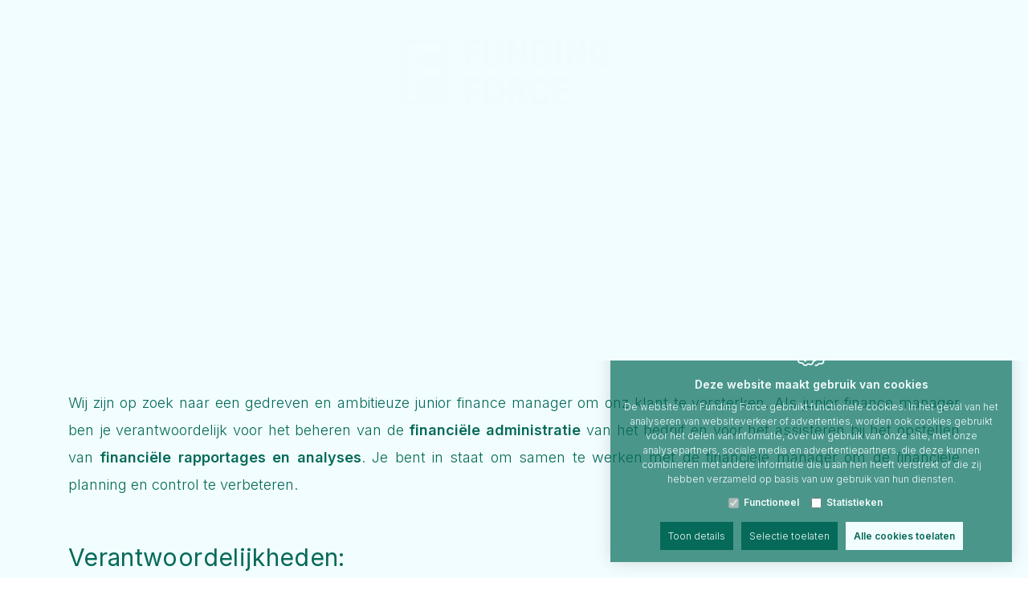

--- FILE ---
content_type: text/html; charset=utf-8
request_url: https://www.fundingforce.be/nl/junior-finance-manager
body_size: 14902
content:
<!DOCTYPE html><html lang=nl><head><title>Junior Finance Manager - Vacatures - Funding Force</title><meta charset=utf-8><meta name=viewport content="width=device-width, maximum-scale=5, initial-scale=1"><meta name=description content="Wij zijn op zoek naar een gedreven en ambitieuze junior finance manager om onz klant te versterken. Als junior finance manager ben je verantwoordelijk voor..."><meta property=og:title content="Junior Finance Manager - Vacatures - Funding Force"><meta property=og:url content=https://www.fundingforce.be/nl/junior-finance-manager><meta property=og:image content="https://www.fundingforce.be/Uploads/pexels-essow-936722-3.jpg?maxwidth=1920&amp;maxheight=1280&amp;quality=80&amp;format=jpg&amp;mode=max"><link rel=canonical href=https://www.fundingforce.be/nl/junior-finance-manager><link rel=dns-prefetch href=//fonts.googleapis.com><link rel=dns-prefetch href=//fonts.gstatic.com><link rel=preconnect href=https://fonts.googleapis.com><link rel=preconnect href=https://fonts.gstatic.com><link rel=dns-prefetch href=//www.google.com><link rel=preconnect href=//www.google.com><link rel=dns-prefetch href=//www.gstatic.com><link rel=preconnect href=https://www.gstatic.com><link rel="shortcut icon" type=image/x-icon href=/favicon.ico><link rel=apple-touch-icon sizes=180x180 href=/apple-touch-icon.png><link rel=icon type=image/png sizes=32x32 href=/favicon-32x32.png><link rel=icon type=image/png sizes=16x16 href=/favicon-16x16.png><link rel=manifest href=/site.webmanifest><link rel=mask-icon href=/safari-pinned-tab.svg color=#5bbad5><meta name=msapplication-TileColor content=#ffffff><meta name=theme-color content=#ffffff><link rel=preload href="/css/header?v=tZeu4lZSLsT_zSjzI6wdwuUdH9sR67lgG7TG5WdGnT41" as=style><link rel=preload href=/scripts/jquery-3.6.0.min.js as=script><link rel=preload href="/scripts/footer?v=J9sc8Bd3Khs0gg2HJLHwDzaoJoTXc61Ejo812j_a5BI1" as=script><link rel=preload href="/css/footer?v=eZnK1pKddhwKh0EsLQR4H6IGkf7uvU6nkbeP7rGrg8I1" as=style><link rel=preload href="https://fonts.googleapis.com/css2?family=Inter:wght@300;400;500;600&amp;display=swap" as=style crossorigin><link rel=preload href=https://cdn.idcreation.be/Fonts/Icons/visionweb-icons-v2/visionweb-icons.woff2?b0tido as=font type=font/woff2 crossorigin><link href="/css/header?v=tZeu4lZSLsT_zSjzI6wdwuUdH9sR67lgG7TG5WdGnT41" rel=stylesheet><link rel=stylesheet href="https://fonts.googleapis.com/css2?family=Inter:wght@300;400;500;600&amp;display=swap" crossorigin><link rel=preconnect href=//www.googletagmanager.com><link rel=preconnect href=https://www.google-analytics.com><script defer>(function(w,d,s,l,i){w[l]=w[l]||[];w[l].push({'gtm.start':new Date().getTime(),event:'gtm.js'});var f=d.getElementsByTagName(s)[0],j=d.createElement(s),dl=l!='dataLayer'?'&l='+l:'';j.async=true;j.src='https://www.googletagmanager.com/gtm.js?id='+i+dl;f.parentNode.insertBefore(j,f);})(window,document,'script','dataLayer','GTM-W6KM96X');</script><script>var userAgent=window.navigator.userAgent;if(userAgent.indexOf('MSIE')>-1||userAgent.indexOf('Trident')>-1){window.location.assign('https://www.fundingforce.be/'+'Error/NoSupportForIE');}</script><body class=js-body><noscript> <iframe src="https://www.googletagmanager.com/ns.html?id=GTM-W6KM96X" height=0 width=0 style=display:none;visibility:hidden></iframe> </noscript>  <div id=js-site-loader class="site__loader site-loader loading__screen"> <div class=loading__screen--center> <div class=loading__screen--image> <img src=https://www.fundingforce.be/images/logo.svg class=image> </div> </div> </div> <div id=js-site-container class=site__container> <div id=js-cta class=cta> <a class="cta__link cta__link--tel d-flex no-gutters" href="tel:+32 56 98 00 02"> <span class="cta__image icon-tel col-auto"></span> <span class="cta__label col-auto">+32 56 98 00 02</span> </a> <a class="cta__link cta__link--mail d-flex" href=https://www.fundingforce.be/nl/maak-uw-afspraak> <span class="cta__image icon-mail col-auto"></span> <span class=cta__label>Contacteer ons</span> </a> </div> <header id=js-header class="site__header header d-print-none"> <div class="sidemenu js-menu js-menu-sidemenu"> <div class=sidemenu__middle> <div class=sidemenu__dropdown-wrapper> <span class="sidemenu__link js-menu-link-dropdown" data-id=348> Diensten <button type=button class="js-dropdown-toggle icon-arrow-down is-collapsed"></button> </span> <div class="sidemenu__dropdown js-menu-dropdown row flex-column is-collapsed"> <div class=sidemenu__dropdown-wrapper> <a href=https://www.fundingforce.be/nl/diensten/opstellen-ondernemingsplan class="sidemenu__link js-menu-link-dropdown" data-id=351> Opstellen ondernemingsplan </a> </div> <div class=sidemenu__dropdown-wrapper> <a href=https://www.fundingforce.be/nl/diensten/kwantificeren-financieringsbehoefte class="sidemenu__link js-menu-link-dropdown" data-id=352> Kwantificeren financieringsbehoefte </a> </div> <div class=sidemenu__dropdown-wrapper> <a href=https://www.fundingforce.be/nl/diensten/cashflow-plan class="sidemenu__link js-menu-link-dropdown" data-id=353> Cashflow Plan </a> </div> <div class=sidemenu__dropdown-wrapper> <a href=https://www.fundingforce.be/nl/diensten/samenstellen-financieringsmix class="sidemenu__link js-menu-link-dropdown" data-id=354> Samenstellen financieringsmix </a> </div> <div class=sidemenu__dropdown-wrapper> <a href=https://www.fundingforce.be/nl/diensten/bedrijfswaardering class="sidemenu__link js-menu-link-dropdown" data-id=355> Bedrijfswaardering </a> </div> <div class=sidemenu__dropdown-wrapper> <a href=https://www.fundingforce.be/nl/diensten/-subsidie-aanvraag class="sidemenu__link js-menu-link-dropdown" data-id=356> Subsidie aanvraag </a> </div> </div> </div> <div class=sidemenu__dropdown-wrapper> <span class="sidemenu__link js-menu-link-dropdown" data-id=349> Financieringsopties <button type=button class="js-dropdown-toggle icon-arrow-down is-collapsed"></button> </span> <div class="sidemenu__dropdown js-menu-dropdown row flex-column is-collapsed"> <div class=sidemenu__dropdown-wrapper> <a href=https://www.fundingforce.be/nl/bankfinanciering class="sidemenu__link js-menu-link-dropdown" data-id=357> Bankfinanciering </a> </div> <div class=sidemenu__dropdown-wrapper> <a href=https://www.fundingforce.be/nl/business-angels class="sidemenu__link js-menu-link-dropdown" data-id=359> Business Angels </a> </div> <div class=sidemenu__dropdown-wrapper> <a href=https://www.fundingforce.be/nl/overheidsfinanciering class="sidemenu__link js-menu-link-dropdown" data-id=360> Overheidsfinanciering </a> </div> <div class=sidemenu__dropdown-wrapper> <a href=https://www.fundingforce.be/nl/vc-s-en-durfkapitalisten class="sidemenu__link js-menu-link-dropdown" data-id=361> VC&#39;s en durfkapitalisten </a> </div> <div class=sidemenu__dropdown-wrapper> <a href=https://www.fundingforce.be/nl/financieringsopties/crowdlending class="sidemenu__link js-menu-link-dropdown" data-id=362> Crowdlending </a> </div> </div> </div> <a href=https://www.fundingforce.be/nl/werkwijze class=sidemenu__link data-id=341>Werkwijze</a> <a href=https://www.fundingforce.be/nl/start-up-financiering class=sidemenu__link data-id=350>Start-up financiering</a> <a href=https://www.fundingforce.be/nl/maak-uw-afspraak class=sidemenu__link data-id=100>Maak uw afspraak</a> } </div> <div class=sidemenu__bottom> <a href=https://www.fundingforce.be/nl/blog class=sidemenu__link data-id=271>Blog</a> <a href=https://www.fundingforce.be/nl class=sidemenu__link data-id=1>Home</a> <div class=sidemenu__dropdown-wrapper> <a href=https://www.fundingforce.be/nl/vacatures class="sidemenu__link js-menu-link-dropdown" data-id=381> Vacatures <button type=button class="js-dropdown-toggle icon-arrow-down is-collapsed"></button> </a> <div class="sidemenu__dropdown js-menu-dropdown row flex-column is-collapsed"> <div class=sidemenu__dropdown-wrapper> <a href=https://www.fundingforce.be/nl/vacatures/business-controller class="sidemenu__link js-menu-link-dropdown" data-id=383> Business controller </a> </div> <div class=sidemenu__dropdown-wrapper> <a href=https://www.fundingforce.be/nl/finance-manager class="sidemenu__link js-menu-link-dropdown" data-id=384> Finance Manager </a> </div> <div class=sidemenu__dropdown-wrapper> <a href=https://www.fundingforce.be/nl/junior-finance-manager class="sidemenu__link js-menu-link-dropdown" data-id=389> Junior Finance Manager </a> </div> <div class=sidemenu__dropdown-wrapper> <a href=https://www.fundingforce.be/nl/business-developer class="sidemenu__link js-menu-link-dropdown" data-id=390> Business Developer </a> </div> <div class=sidemenu__dropdown-wrapper> <a href=https://www.fundingforce.be/nl/project-manager class="sidemenu__link js-menu-link-dropdown" data-id=387> Project Manager </a> </div> <div class=sidemenu__dropdown-wrapper> <a href=https://www.fundingforce.be/nl/payroll-officer class="sidemenu__link js-menu-link-dropdown" data-id=388> Payroll Officer </a> </div> </div> </div> <div class=sidemenu__dropdown-wrapper> <a href=https://www.fundingforce.be/nl/subsidies class="sidemenu__link js-menu-link-dropdown" data-id=367> Subsidies <button type=button class="js-dropdown-toggle icon-arrow-down is-collapsed"></button> </a> <div class="sidemenu__dropdown js-menu-dropdown row flex-column is-collapsed"> <div class=sidemenu__dropdown-wrapper> <a href=https://www.fundingforce.be/nl/innoveren-en-vernieuwen class="sidemenu__link js-menu-link-dropdown" data-id=374> Innoveren en vernieuwen </a> </div> <div class=sidemenu__dropdown-wrapper> <a href=https://www.fundingforce.be/nl/duurzaam-ondernemen class="sidemenu__link js-menu-link-dropdown" data-id=375> Duurzaam ondernemen </a> </div> <div class=sidemenu__dropdown-wrapper> <a href=https://www.fundingforce.be/nl/subsidies/internationaal-ondernemen class="sidemenu__link js-menu-link-dropdown" data-id=376> Internationaal ondernemen </a> </div> <div class=sidemenu__dropdown-wrapper> <a href=https://www.fundingforce.be/nl/digitaliseren class="sidemenu__link js-menu-link-dropdown" data-id=377> Digitaliseren </a> </div> </div> </div> </div> <div id=js-social class=social-sidemenu> <a href="https://www.facebook.com/profile.php?id=100085937827126" target=_blank rel=noopener class="social__link--sidemenu social__link--facebook"> <span class=icon-facebook></span> </a> <a href="https://www.linkedin.com/company/funding-force-bv/" target=_blank rel=noopener class="social__link--sidemenu social__link--linkedin"> <span class=icon-linkedin></span> </a> <a href="https://www.instagram.com/fundingforce.be/" target=_blank rel=noopener class="social__link--sidemenu social__link--instagram"> <span class=icon-instagram></span> </a> </div> </div> <div class="d-none header__top"> <div class="d-flex container justify-content-end"> </div> </div> <div id=js-header-bottom class="d-flex header__bottom"> <div class="container d-flex justify-content-between"> <div class=logo> <a href=https://www.fundingforce.be/nl class=logo__link> <img src=https://www.fundingforce.be/images/logo-footer.svg alt="Funding Force" height=40 class="img-fluid logo__image"> <img src=https://www.fundingforce.be/images/logo.svg alt="Funding Force" height=40 class="img-fluid logo__image logo__image--scrolled d-none"> </a> </div> <div class=bottommenu__wrapper> <div class="bottommenu js-menu js-menu-bottommenu"> <div class="bottommenu__item js-dropdown-wrapper col-auto"> <div class=bottommenu__dropdown-wrapper> <span class="bottommenu__link js-menu-link-dropdown" data-id=348>Diensten <span class=icon-arrow-down></span></span> <button type=button class="d-block d-xl-none js-dropdown-toggle burgermenu__toggle icon-arrow-down is-collapsed"></button> <div class="bottommenu__dropdown js-menu-dropdown row flex-column is-collapsed"> <div class=bottommenu__item> <a href=https://www.fundingforce.be/nl/diensten/opstellen-ondernemingsplan class=bottommenu__link data-id=351>Opstellen ondernemingsplan</a> </div> <div class=bottommenu__item> <a href=https://www.fundingforce.be/nl/diensten/kwantificeren-financieringsbehoefte class=bottommenu__link data-id=352>Kwantificeren financieringsbehoefte</a> </div> <div class=bottommenu__item> <a href=https://www.fundingforce.be/nl/diensten/cashflow-plan class=bottommenu__link data-id=353>Cashflow Plan</a> </div> <div class=bottommenu__item> <a href=https://www.fundingforce.be/nl/diensten/samenstellen-financieringsmix class=bottommenu__link data-id=354>Samenstellen financieringsmix</a> </div> <div class=bottommenu__item> <a href=https://www.fundingforce.be/nl/diensten/bedrijfswaardering class=bottommenu__link data-id=355>Bedrijfswaardering</a> </div> <div class=bottommenu__item> <a href=https://www.fundingforce.be/nl/diensten/-subsidie-aanvraag class=bottommenu__link data-id=356>Subsidie aanvraag</a> </div> </div> </div> </div> <div class="bottommenu__item js-dropdown-wrapper col-auto"> <div class=bottommenu__dropdown-wrapper> <span class="bottommenu__link js-menu-link-dropdown" data-id=349>Financieringsopties <span class=icon-arrow-down></span></span> <button type=button class="d-block d-xl-none js-dropdown-toggle burgermenu__toggle icon-arrow-down is-collapsed"></button> <div class="bottommenu__dropdown js-menu-dropdown row flex-column is-collapsed"> <div class=bottommenu__item> <a href=https://www.fundingforce.be/nl/bankfinanciering class=bottommenu__link data-id=357>Bankfinanciering</a> </div> <div class=bottommenu__item> <a href=https://www.fundingforce.be/nl/business-angels class=bottommenu__link data-id=359>Business Angels</a> </div> <div class=bottommenu__item> <a href=https://www.fundingforce.be/nl/overheidsfinanciering class=bottommenu__link data-id=360>Overheidsfinanciering</a> </div> <div class=bottommenu__item> <a href=https://www.fundingforce.be/nl/vc-s-en-durfkapitalisten class=bottommenu__link data-id=361>VC&#39;s en durfkapitalisten</a> </div> <div class=bottommenu__item> <a href=https://www.fundingforce.be/nl/financieringsopties/crowdlending class=bottommenu__link data-id=362>Crowdlending</a> </div> </div> </div> </div> <div class="bottommenu__item col-auto"> <a href=https://www.fundingforce.be/nl/werkwijze class=bottommenu__link data-id=341>Werkwijze</a> </div> <div class="bottommenu__item col-auto"> <a href=https://www.fundingforce.be/nl/start-up-financiering class=bottommenu__link data-id=350>Start-up financiering</a> </div> <div class="bottommenu__item col-auto"> <a href="tel:+32 56 98 00 02" class="icon-tel bottommenu__button bottommenu__button--light">+32 56 98 00 02</a> </div> <div class="bottommenu__item col-auto"> <a href=https://www.fundingforce.be/nl/maak-uw-afspraak class="bottommenu__button btn--primary" data-id=100>Maak uw afspraak</a> </div> </div> <div id=js-burgermenu class="d-flex d-xl-none burgermenu js-burgermenu"> <div class="burgermenu__bar burgermenu__bar--top"></div> <div class="burgermenu__bar burgermenu__bar--center"></div> <div class="burgermenu__bar burgermenu__bar--bottom"></div> </div> </div> </div> </div> </header> <main class=site__main> <div id=js-website-container class=site__contentcontainer> <div id=js-banner-container class=banner__container> <div id=js-slides-banner class=slideshow-banner> <div class="slideshow-banner__slide container"> <h1 class=slideshow-banner__title>Junior Finance Manager</h1> <div class=slideshow-banner__subtitle>- Ref V22120805 -</div> </div> </div> </div> <div class="container site__contentbackground"> <div class=site__content> <div class=page> <div class="blok row"> <div class=col-12> <div modtype=text class="moduleTextContent module"><p style=text-align:justify>Wij zijn op zoek naar een gedreven en ambitieuze junior finance manager om onz klant te versterken. Als junior finance manager ben je verantwoordelijk voor het beheren van de <strong>financiële administratie</strong> van het bedrijf en voor het assisteren bij het opstellen van <strong>financiële rapportages en analyses</strong>. Je bent in staat om samen te werken met de financiële manager om de financiële planning en control te verbeteren.<br><p style=text-align:justify>&nbsp;<h4 style=text-align:justify>Verantwoordelijkheden:<br></h4><ul><li style=text-align:justify>Beheren van de financiële administratie van het bedrijf<br><li style=text-align:justify>Opstellen van financiële rapportages en analyses<br><li style=text-align:justify>Samenwerken met de financiële manager om de financiële planning en control te verbeteren<br><li style=text-align:justify>Assisteren bij het opstellen van begrotingen en prognoses<br><li style=text-align:justify>Bijhouden van de kasstroom en het beheren van de bankrelaties<br><li style=text-align:justify>Bijhouden van de debiteuren- en crediteurenadministratie<br><li style=text-align:justify>Verzorgen van aangiften BTW en andere fiscale verplichtingen<br><li style=text-align:justify>Bijhouden van de loonadministratie (indien van toepassing)<br></ul><p style=text-align:justify>&nbsp;<h4 style=text-align:justify>Vereisten:<br></h4><ul><li style=text-align:justify>Master Handelswetenschappen/EW/TEW<br><li style=text-align:justify>Minimaal 2 jaar ervaring in een financiële functie<br><li style=text-align:justify>Accuraat en nauwkeurig<br><li style=text-align:justify>Perfecte beheersing van de Nederlandse taal in woord en geschrift en goede kennis Engels en Frans<br><li style=text-align:justify>Uitstekende beheersing van Excel<br><li style=text-align:justify>Proactief en resultaatgericht<br><li style=text-align:justify>In staat om goed te organiseren en prioriteiten te stellen<br></ul><p style=text-align:justify>&nbsp;<p style=text-align:justify>Als junior finance manager bij onze klant krijg je de kans om je verder te ontwikkelen en om mee te werken aan uitdagende projecten. Wij bieden goede arbeidsvoorwaarden en een motiverende werksfeer. Ben je geïnteresseerd in deze functie? Solliciteer dan nu en stuur je CV en motivatiebrief naar <strong>info@fundingforce.be.&nbsp;</strong>We kijken ernaar uit om deze mogelijkheid verder met u te bespreken.</div></div> </div> </div> </div> </div> </div> </main> <div class="footer-contact d-print-none"> <div class=container> <div class=supertitel>Contact</div> <h3>Let's connect</h3><br> <div class=row> <div class="col-md-6 footer-contact__left"> <div class=form__text><div class="blok row"> <div class=col-12> </div> </div></div> <div class="contactinfo__label icon-tel">T: <a itemprop=telephone class=contactinfo__link href="tel:+32 56 98 00 02">+32 56 98 00 02</a></div> <div class="contactinfo__label text-nowrap icon-mail">E:<span itemprop=email> <span class="js-email email" data-user=info data-domain=fundingforce data-toplevel=be></span> </span></div> <br> Volg ons <div id=js-social class=social> <a href="https://www.facebook.com/profile.php?id=100085937827126" target=_blank rel=noopener class="social__link social__link--facebook"> <span class=icon-facebook></span> </a> <a href="https://www.linkedin.com/company/funding-force-bv/" target=_blank rel=noopener class="social__link social__link--linkedin"> <span class=icon-linkedin></span> </a> <a href="https://www.instagram.com/fundingforce.be/" target=_blank rel=noopener class="social__link social__link--instagram"> <span class=icon-instagram></span> </a> </div> </div> <div class="col-md-6 footer-contact__right"> <strong>Contactformulier</strong> <form action=/svc/nl/Form/SubmitForm defaultbutton=js-btn-form enctype=multipart/form-data id=js-form-1 method=post><input name=__RequestVerificationToken type=hidden value=B8juVqiYTdGxAsCa8RdcAMRTZm8r3K5MTZwF0xfeVUws7ytDPG2gfdWlIUNFNaORl0sXXfPtpI6N5gKuczSmRgVhy_JwdchBwLv9NTh6vE01> <div class=contact-form__fields> <div class="contact__field form__field--full contact__field--full js-contact-field"> <input id=form_85 name=form_85 type=text class="contact__input contact__input--text js-contact-input" forcontrol=85 data-val=true data-val-required=*> <label class=contact__label for=form_85>Naam & Voornaam <span class="js-field-validation field-validation-valid" data-valmsg-for=form_85 data-valmsg-replace=true>*</span> <span class=form__inputrequired>*</span></label> </div> <div class="contact__field form__field--half contact__field--full js-contact-field"> <input id=form_135 name=form_135 type=tel class="contact__input contact__input--phone js-contact-input" forcontrol=135> <label class=contact__label for=form_135>Telefoon</label> </div> <div class="contact__field form__field--half contact__field--full js-contact-field"> <input id=form_73 name=form_73 type=email class="contact__input contact__input--email js-contact-input" forcontrol=73 data-val=true data-val-required=* data-val-email="Gelieve een geldig e-mail adres in te vullen." data-val-regex-pattern="^(?:[a-zA-Z0-9.!#$%&amp;'*+\/=?^_`{|}~-]|[^\u0000-\u007F])+@(?:[a-zA-Z0-9]|[^\u0000-\u007F])(?:(?:[a-zA-Z0-9-]|[^\u0000-\u007F]){0,61}(?:[a-zA-Z0-9]|[^\u0000-\u007F]))?(?:\.(?:[a-zA-Z0-9]|[^\u0000-\u007F])(?:(?:[a-zA-Z0-9-]|[^\u0000-\u007F]){0,61}(?:[a-zA-Z0-9]|[^\u0000-\u007F]))?)+$" controltype=email> <label class=contact__label for=form_73>E-mail <span class="js-field-validation field-validation-valid" data-valmsg-for=form_73 data-valmsg-replace=true>*</span> <span class=form__inputrequired>*</span></label> </div> <div class="contact__field form__field--full contact__field--full js-contact-field"> <input id=form_86 name=form_86 type=text class="contact__input contact__input--text js-contact-input" forcontrol=86> <label class=contact__label for=form_86>Bedrijfsnaam (optioneel)</label> </div> <div class="contact__field form__field--full contact__field--full js-contact-field"> <textarea id=form_144 name=form_144 class="contact__input contact__input--textarea js-contact-input" forcontrol=144></textarea> <label class=contact__label for=form_144>Bericht</label> </div> <div class=contact__footer> <div class="contact__footer-inner text-right"> <div id=js-form-1-recaptcha class=contact__g-recaptcha></div> <div class="contact__recaptcha js-recaptcha">Deze website is beschermd door reCAPTCHA en het <a href=https://policies.google.com/privacy target=_blank rel=noopener>Privacybeleid</a> en de <a href=https://policies.google.com/terms target=_blank rel=noopener>Servicevoorwaarden</a> van Google zijn van toepassing.</div> <span class=contact__required-warning>* Verplicht in te vullen velden</span> <div class=contact__footer-inner> <span class="alert js-message contact__alert" style=display:none></span> </div> <div class=contact__submit> <button type=submit id=js-btn-form class="btn btn--primary">Versturen</button> </div> </div> </div> <input type=hidden name=formLinkedIDs id=js-form-linked-ids-1> <input type=hidden name=formID id=hdnFormID value=1> </div> </form> </div> </div> </div> </div> <footer class="site__footer footer d-print-none"> <div class="container footer__container"> <div class=row> <div class="col-12 col-md footer__col d-flex flex-column justify-content-between"> <img src=https://www.fundingforce.be/images/logo-footer.svg alt="Funding Force" class="img-fluid footer__logo logo__image"> </div> <div class="col-12 mt-md-5 mt-lg-0 col-lg-5 footer__col"> <div class=row> <div class="col-12 col-md"> <ul class=sitemap><li class=sitemap__item> <a class=sitemap__link href=https://www.fundingforce.be/nl/diensten/opstellen-ondernemingsplan>Diensten</a>  <li class=sitemap__item> <a class=sitemap__link href=https://www.fundingforce.be/nl/bankfinanciering>Financieringsopties</a>  <li class=sitemap__item> <a class=sitemap__link href=https://www.fundingforce.be/nl/werkwijze>Werkwijze</a>  <li class=sitemap__item> <a class=sitemap__link href=https://www.fundingforce.be/nl/start-up-financiering>Start-up financiering</a>  <li class=sitemap__item> <a class=sitemap__link href=https://www.fundingforce.be/nl/maak-uw-afspraak>Maak uw afspraak</a> </ul> </div> <div class="col-12 col-md"> <ul class=sitemap><li class=sitemap__item> <a class=sitemap__link href=https://www.fundingforce.be/nl/blog>Blog</a>  <li class=sitemap__item> <a class=sitemap__link href=https://www.fundingforce.be/nl>Home</a>  <li class=sitemap__item> <a class=sitemap__link href=https://www.fundingforce.be/nl/vacatures>Vacatures</a>  <li class=sitemap__item> <a class=sitemap__link href=https://www.fundingforce.be/nl/innoveren-en-vernieuwen>Subsidies</a> </ul> </div> </div> </div> <div class="col-12 col-md-6 col-lg-3 footer__col"> <label class=footer__title>Contact</label> <address itemscope itemtype=http://schema.org/Organization class=contactinfo> <div itemscope itemtype=http://schema.org/PostalAddress> <div itemprop=streetAddress class=contactinfo__label>Bissegemstraat 33</div> <div><span itemprop=postalCode class=contactinfo__label>8560</span> <span itemprop=addressLocality class=contactinfo__label>Gullegem</span></div> <div itemprop=addressCountry class=contactinfo__label>Belgi&#235;</div> </div> <br> <div class=contactinfo__label>T: <a itemprop=telephone class=contactinfo__link href="tel:+32 56 98 00 02">+32 56 98 00 02</a></div> <div class=text-nowrap><span class=contactinfo__label>E:</span> <span itemprop=email> <span class="js-email email" data-user=info data-domain=fundingforce data-toplevel=be></span> </span></div> <div itemprop=vatID class=contactinfo__label>BTW: BE 0788.768.564</div> </address> </div> </div> </div> </footer> <div class=footer--extra> <div class="container container-lg footer__container"> <div class="row footer__content"> <div class="col text-center"> <div class=extra-info> <span class=extra-info__item> <a class=extra-info__link href="https://www.idcreation.be/nl/" target=_blank rel=noopener>Webdesign by IDcreation 2022</a> </span> <span class=extra-info__item><a class=extra-info__link href=https://www.fundingforce.be/nl/cookie-policy>Cookie policy</a></span> <span class=extra-info__item><a class=extra-info__link href=https://www.fundingforce.be/nl/privacy-policy>Privacy policy</a></span> <span class=extra-info__item><a class=extra-info__link href=https://www.fundingforce.be/nl/sitemap>Sitemap</a></span> </div> </div> </div> </div> </div> <a id=js-button-top class=btn__top><span></span></a> </div> <div id=js-gdpr class=gdpr data-show=true> <input type=hidden id=js-gdpr-cookie-expiry value=2027-01-21> <div class=gdpr__wrapper> <div class=gdpr__icon> <span class=icon-cookie></span> </div> <div class=gdpr__content> <span class=gdpr__content__title>Deze website maakt gebruik van cookies</span> <span>De website van Funding Force gebruikt functionele cookies. In het geval van het analyseren van websiteverkeer of advertenties, worden ook cookies gebruikt voor het delen van informatie, over uw gebruik van onze site, met onze analysepartners, sociale media en advertentiepartners, die deze kunnen combineren met andere informatie die u aan hen heeft verstrekt of die zij hebben verzameld op basis van uw gebruik van hun diensten.</span> <div class=gdpr__choices> <div> <input type=checkbox id=js-gdpr-functional disabled checked> <label for=js-gdpr-functional>Functioneel</label> </div> <div> <input type=checkbox id=js-gdpr-statistics> <label for=js-gdpr-statistics>Statistieken</label> </div> </div> </div> <div class="gdpr__buttons js-gdpr-buttons-detail)"> <div id=js-gdpr-info class="js-gdpr-info gdpr__action gdpr__action--info"> <span class=gdpr__showdetails>Toon details</span> <span class=gdpr__hidedetails>Verberg details</span> </div> <a id=js-gdpr-accept class="gdpr__action gdpr__action--acceptselection">Selectie toelaten</a> <a id=js-gdpr-accept-all class="gdpr__action gdpr__action--acceptall">Alle cookies toelaten</a> </div> <div class="gdpr__details js-gdpr-details" style=display:none> <div style=display:flex> <div class="js-gdpr-tab gdpr__tab gdpr__tab--selected js-toggle-gdpr-block" data-type=about> <span>Over cookies</span> </div> <div class="js-gdpr-tab gdpr__tab js-toggle-gdpr-block" data-type=declaration> <span>Cookie verklaring</span> </div> </div> <div class="gdpr__block js-gdpr-block js-gdpr-about"> <span>Cookies zijn kleine gegevens- of tekstbestanden die op uw computer of mobiele apparaat zijn geïnstalleerd wanneer u een website bezoekt of een (mobiele) toepassing gebruikt. Het cookiebestand bevat een unieke code waarmee uw browser herkend kan worden door de website of webtoepassing tijdens het bezoek aan de online service of tijdens opeenvolgende, herhaalde bezoeken. Cookies kunnen worden geplaatst door de server van de website of applicatie die u bezoekt, maar ook door servers van derden die al dan niet met deze website of applicatie samenwerken.<br><br>Cookies maken over het algemeen de interactie tussen de bezoeker en de website of applicatie gemakkelijker en sneller en helpen de bezoeker om te navigeren tussen de verschillende delen van een website of applicatie.<br><br>De wetgeving vereist dat cookies mogen worden geplaatst op uw toestel als deze noodzakelijk zijn voor de werking van deze website. Voor het plaatsen van alle andere types cookies is uw toestemming vereist. Op eender welk moment kan u uw voorkeuren wijzigen of uw goedkeuring intrekken, via de Cookie Verklaring op onze website.<br>Via onze privacy policy vindt u informatie over hoe wij uw persoonsgegevens verwerken.<br><br><a href=https://www.fundingforce.be/nl/cookie-policy>Cookie policy</a>&nbsp;-&nbsp;<a href=https://www.fundingforce.be/nl/privacy-policy>Privacy policy</a></span> </div> <div class="gdpr__block gdpr__block--declaration js-gdpr-block js-gdpr-declaration" style=display:none> <div class=gdpr__block__subtabs> <div class="js-gdpr-subtab gdpr__subtab gdpr__subtab--selected js-toggle-gdpr-category" data-type=functional> <span>Functioneel</span> </div> <div class="js-gdpr-subtab gdpr__subtab js-toggle-gdpr-category" data-type=statistics> <span>Statistieken</span> </div> </div> <div class=gdpr__block__categoryblock> <div class="js-gdpr-categoryblock js-gdpr-categoryblock-functional"> <div class=gdpr__categoryinfo> <span>Functionele cookies helpen een website bruikbaar te maken door basisfuncties zoals paginanavigatie te voorzien, en toegang tot beveiligde delen van de website mogelijk te maken. De website kan niet naar behoren functioneren zonder deze cookies.</span> </div> <div class=js-gdpr-loading style=text-align:center> <img src=/Images/loading_small.gif> </div> <div class="gdpr__cookielist js-gdpr-cookielist" style=display:none> <table style=min-width:100%><thead><tr><th><b><span>Naam</span></b><th style=min-width:130px><b><span>Doel</span></b><th><b><span>Website</span></b><th><b><span>Geplaatst door</span></b><th class=js-gdpr-datarecievedby><b><span>Ontvanger gegevens</span></b><th><b><span>Geldigheid</span></b><tbody class=js-gdpr-cookielist-functional></table> </div> </div> <div class="js-gdpr-categoryblock js-gdpr-categoryblock-statistics" style=display:none> <div class=gdpr__categoryinfo> <span>Statistische cookies helpen website-eigenaren te begrijpen hoe bezoekers omgaan met hun website, door anoniem informatie te verzamelen en te rapporteren.</span> </div> <div class=js-gdpr-loading style=text-align:center> <img src=/Images/loading_small.gif> </div> <div class="gdpr__cookielist js-gdpr-cookielist" style=display:none> <table style=min-width:100%><thead><tr><th><b><span>Naam</span></b><th style=min-width:130px><b><span>Doel</span></b><th><b><span>Website</span></b><th><b><span>Geplaatst door</span></b><th class=js-gdpr-datarecievedby><b><span>Ontvanger gegevens</span></b><th><b><span>Geldigheid</span></b><tbody class=js-gdpr-cookielist-statistics></table> </div> </div> </div> </div> </div> </div> </div><script src=/scripts/jquery-3.6.0.min.js></script><script src="/scripts/footer?v=J9sc8Bd3Khs0gg2HJLHwDzaoJoTXc61Ejo812j_a5BI1" defer></script><script defer>$(function(){productObserver();const elementList=document.querySelectorAll('#js-slides-index, .module, .divider');const config={root:null,threshold:[0.1,0.2,0.3,0.4,0.5,0.6,0.7,0.8,0.9]}
observer=new IntersectionObserver((entries)=>entries.forEach(({target:{classList},intersectionRatio})=>{if(intersectionRatio>0.1){classList.add("active");}
else{classList.remove("active");}}),config);elementList.forEach((el)=>{observer.observe(el);});splitLines($(".js-slideshow-index-title"));splitContent($(".moduleTextContent").find("> p, > ul, > ol, > h2, > h3, > h4, > h5, > h6, > a "));$("#js-site-container").addClass("initialize");});function productObserver(){const elementList=document.querySelectorAll('#js-products-container, .js-product-container, .product-list-item__wrapper,  #js-filtered-products-container');const config={root:null,threshold:0.5}
observer=new IntersectionObserver((entries)=>entries.forEach(({target:{classList},intersectionRatio})=>{if(intersectionRatio>0){classList.add("active");}
else{classList.remove("active");}}),config);elementList.forEach((el)=>{observer.observe(el);});};function splitLines(elements){for(i=0;i<elements.length;i++){var elementParts=getLineBreaks(elements[i].childNodes[0]);var divContent="";for(j=0;j<elementParts.length;j++){divContent+="<div class='line'><span>"+
elementParts[j]+"</span></div>";}
elements[i].innerHTML=divContent;}}
function splitContent(elements){for(i=0;i<elements.length;i++){var divContent="";divContent+="<div class='line'><span>"+
elements[i].innerHTML+"</span></div>";elements[i].innerHTML=divContent;}}
function getLineBreaks(node){const lines=[];const range=document.createRange();range.setStart(node,0);let prevBottom=range.getBoundingClientRect().bottom;let str=node.textContent;let current=1;let lastFound=0;let bottom=0;while(current<=str.length){range.setStart(node,current);if(current<str.length-1)range.setEnd(node,current+1);bottom=range.getBoundingClientRect().bottom;if(bottom>prevBottom){lines.push(str.substr(lastFound,current-lastFound));prevBottom=bottom;lastFound=current;}
current++;}
lines.push(str.substr(lastFound));return lines;}</script><script defer>$(function(){siteController.init.banner();siteController.init.back();siteController.init.email();siteController.init.unveil();menuController.selectedPage.init();menuController.dropdown.init();menuController.burger.init();menuController.overlay.init();videoController.init();siteController.init.animations();siteController.loader.hide();siteController.init.scrolltop.click();siteController.init.scrolltop.toggleFade();siteController.init.links();socialController.init();});$(window).on('scroll',function(){siteController.init.scrolltop.toggleFade();siteController.init.header.toggleScrolled();});var heightController={setEqualHeight:function(elements,setAutoHeight){var $elements=$(elements);$elements.height('auto');if(setAutoHeight!==undefined){}else{setAutoHeight=false;}
if(!setAutoHeight){var highestCol=0;$elements.each(function(){if($(this).outerHeight()>highestCol)
highestCol=$(this).outerHeight();});$elements.height(highestCol);}},setEqualRowHeight:function(selector,nrItemsInRow){var setAutoHeight=false;if(nrItemsInRow==0){setAutoHeight=true;}
$selector=$(selector);$selector.each(function(index){if(index%nrItemsInRow===0||index===0){var row=$selector.slice(index,index+nrItemsInRow);var firstItem=$(this)[0];row.push(firstItem);heightController.setEqualHeight(row,setAutoHeight);}});}}
var siteController={recaptchaScriptInitialized:false,recaptchaInitialized:false,recaptchaInitHandlers:[],init:{banner:function(){var $slides=$('#js-slides-banner');if($slides.length){$slides.find('.js-slides-banner-image').unveil({breakpoints:[{minWidth:576,attribute:'data-src-sm'},{minWidth:768,attribute:'data-src-md'},{minWidth:992,attribute:'data-src-lg'},{minWidth:1200,attribute:'data-src-xl'}]}).trigger('unveil');}},header:{toggleScrolled:function(){$header=$('header');$cta=$('#js-cta');if($header.length){if($(document).scrollTop()>50){if(!$header.hasClass('header--scrolled')){$header.addClass('header--scrolled');$cta.addClass("cta--scrolled");}}
else if($header.hasClass('header--scrolled')){$header.removeClass('header--scrolled');$cta.removeClass('cta--scrolled');}}}},back:function(){$('.js-back').on('click',function(e){window.history.back(1);e.preventDefault();});},email:function(){$('.js-email').each(function(){var user=$(this).attr('data-user');var domain=$(this).attr('data-domain');var toplevel=$(this).attr('data-toplevel');var email=user+'@'+domain+'.'+toplevel;var text=$(this).text();if(text=='')text=email;if($(this).is('a')){$(this).attr('href','mail'+'to: '+email);}
else $(this).html('<a href="mail'+'to:'+email+'">'+text+'</a>');});},scrolltop:{click:function(){var $buttonTop=$('#js-button-top');$buttonTop.off('click');$buttonTop.on('click',function(){$('html, body').animate({scrollTop:0},800);});},toggleFade:function(){var $buttonTop=$('#js-button-top');if($buttonTop.length){if($(document).scrollTop()>300){$buttonTop.addClass('btn__top--scrolled');}
else{$buttonTop.removeClass('btn__top--scrolled');}}}},links:function(){$('a[href*="#"]').not('[href="#"]').not('[href="#0"]').click(function(event){if(location.pathname.replace(/^\//,'')==this.pathname.replace(/^\//,'')&&location.hostname==this.hostname)
{var target=$(this.hash);target=target.length?target:$('[name='+this.hash.slice(1)+']');if(target.length){event.preventDefault();$('html, body').animate({scrollTop:target.offset().top-135},1000);}}});if($('#js-banner-nobanner').length){$('#js-header').addClass('header--nobanner');$('#js-cta').addClass('cta--nobanner');}},unveil:function(){$('.js-unveil:not(.unveil-loaded)').unveil({offset:400});},recaptchascript:function(handler){if(!siteController.recaptchaInitialized){if(!siteController.recaptchaScriptInitialized){siteController.recaptchaScriptInitialized=true;$.getScript('https://www.google.com/recaptcha/api.js?onload=siteController_recaptcha_init&render=explicit');}
if(siteController.recaptchaInitHandlers.indexOf(handler)<0)
siteController.recaptchaInitHandlers.push(handler);}
else if(handler)handler();},recaptcha:function(){siteController.recaptchaInitialized=true;for(var i=0;i<siteController.recaptchaInitHandlers;i++){var handler=siteController.recaptchaInitHandlers[i];handler();}},animations:function(){setTimeout(function(){$('#js-slides-index').addClass("animate").delay(2500);$('#js-slides-index').slick('slickPlay').delay(2500);},2500);setTimeout(function(){$('#js-header').addClass("animate").delay(2900);},2900);setTimeout(function(){$('#js-social').addClass("animate").delay(3200);$('#js-cta').addClass("animate").delay(3200);},3200);},},loader:{hide:function(){$('#js-site-loader').addClass("hidden");setTimeout(function(){$('#js-site-loader .loading__screen--image').addClass("animate").delay(500);},500);},}}
var socialController={init:function(){if($('#js-social').length){$('#js-social-toggle').click(function(){socialController.toggle();});}},toggle:function(){$('#js-social-toggle').toggleClass('social__toggle--expanded');$(".js-social-link").toggleClass('social__link--expanded');}}
var menuController={selectedPage:{init:function(){var selectedPageIDs=['389','381'];$('.js-menu').find('a[data-id]').each(function(){if(selectedPageIDs.indexOf($(this).attr("data-id"))>=0)$(this).addClass("active");});},},dropdown:{init:function(){var $menuItems=$('.js-menu').find('.js-dropdown-wrapper');var isCollapsed='is-collapsed';if($menuItems&&$menuItems.length){$menuItems.on('mouseenter',function(){var minWidth=1199;if($(this).is('.topmenu__dropdown-wrapper'))minWidth=767;if(window.innerWidth>minWidth){$(this).children('.js-menu-dropdown').removeClass(isCollapsed);$(this).children().children('.js-menu-dropdown').removeClass(isCollapsed);}});$menuItems.on('mouseleave',function(){var minWidth=1199;if($(this).is('.topmenu__dropdown-wrapper'))minWidth=767;if(window.innerWidth>minWidth){$(this).children('.js-menu-dropdown').addClass(isCollapsed)
$(this).children().children('.js-menu-dropdown').addClass(isCollapsed)}});}
var $categoryMenu=$('.js-category-menu');if($categoryMenu.length){var $categoryMenuItems=$('.js-category-menu-item');if($categoryMenuItems.length){$categoryMenuItems.on('click',function(){$(this).children('.js-category-menu-dropdown').stop();$(this).children('.js-category-menu-dropdown').slideToggle();$(this).find('.js-category-menu-toggle').toggleClass('category-menu-lvl2__toggle--open');});$(window).on('click',function(event){$categoryMenuItems.each(function(){var $toggle=$('.js-category-menu-toggle');if($toggle.hasClass('category-menu-lvl2__toggle--open')){$('.js-category-menu-dropdown').slideUp();$('.js-category-menu-toggle').removeClass('category-menu-lvl2__toggle--open');}});});}
$categoryMenu.css('max-height',$(window).height()-$('#js-header').height());}},},burger:{init:function(){menuController.burger.activate();menuController.burger.copyMenu();},activate:function(){var $burgerMenu=$('.js-burgermenu');var isCollapsed='is-collapsed';if($burgerMenu.length){let bodyScrollPositionBeforeScrollbarRemoved;$(document.body).on('click','.js-burgermenu',function(){let body=$('.js-body');if($(window).scrollTop()!=0){bodyScrollPositionBeforeScrollbarRemoved=$(window).scrollTop();}
$('html').toggleClass('is-frozen');$(body).toggleClass('is-frozen');if(!$(body).hasClass('is-frozen')){$('html').scrollTop(bodyScrollPositionBeforeScrollbarRemoved);}
$burgerMenu.toggleClass('burgermenu--close');$("#js-header-bottom").toggleClass('hidden');$menu=$('.js-menu.js-menu-sidemenu');$menu.toggleClass('sidemenu--opened');});}
$(document.body).on('click','.js-dropdown-toggle',function(e){e.preventDefault();var $dropdownmenu=$(this).next('.js-menu-dropdown');if($dropdownmenu.length==0)
$dropdownmenu=$(this).parent().next('.js-menu-dropdown');if($dropdownmenu.length){$dropdownmenu.toggleClass(isCollapsed);$(this).toggleClass(isCollapsed);}});},deactivate:function(){var $burgerMenu=$('.js-burgermenu');if($burgerMenu.length){$burgerMenu.off('click');}},copyMenu:function(){var $menuXS=$('#js-bottommenu-xs');if($menuXS.length){var $menuXS=$menuXS;var $menuXS=$('.js-menu.js-menu-bottommenu');if($menuXS.html()===''){var $menuContent=$menu.clone();$menuXS.html($menuContent.html());}}
var $languageMenuXS=$('#js-languages-xs');if($languageMenuXS.length){var $languageMenu=$('#js-languages');if($languageMenuXS.html()===''){var $languageMenuContent=$languageMenu.clone();$languageMenuXS.html($languageMenuContent.html());}}}},overlay:{init:function(){var $menuTrigger=$('#js-trigger-menu'),$menu=$('#js-overlay-menu'),$body=$('.js-body');$menuTrigger.on('click',function(){$menu.toggleClass('is-visible');$body.toggleClass('is-frozen');});}}}
var videoController={init:function(){var videoModules=$('.lazyvideo');for(var vidIndex=0;vidIndex<videoModules.length;vidIndex++){var isYoutube=$(videoModules[vidIndex]).hasClass('youtube');var thumbUrl;if(isYoutube){var videoID=$(videoModules[vidIndex]).attr('data-embed');thumbUrl='https://img.youtube.com/vi/'+videoID+'/sddefault.jpg';$(videoModules[vidIndex]).attr('data-url','https://www.youtube.com/embed/'+videoID+'?rel=0&autoplay=1');}
else{thumbUrl=$(videoModules[vidIndex]).attr('data-thumbnail');}
var image=new Image();image.src=thumbUrl;image.addEventListener('load',function(){$(videoModules[vidIndex]).append($(image));$(image).css('width','100%');$(image).css('height','auto');}(vidIndex));videoModules[vidIndex].addEventListener('click',function(){var videoUrl=$(this).attr('data-url');var iframe=document.createElement('iframe');iframe.setAttribute('frameborder','0');iframe.setAttribute('allowfullscreen','');iframe.setAttribute('allow','autoplay; encrypted-media');iframe.setAttribute('src',videoUrl);this.innerHTML="";this.appendChild(iframe);});}}}
var scrollController={scrollToElement:function(identifier){var headerheight=$('#js-header').outerHeight();$('html, body').animate({scrollTop:($(identifier).offset().top-headerheight)},500);}}
function siteController_recaptcha_init(){siteController.init.recaptcha();}
var isInViewport=function(elem,offset){if(elem==null||elem==undefined)return false;var bounding=elem.getBoundingClientRect();if(bounding==null||bounding==undefined)return false;if(offset!=undefined)offset=-offset;else offset=0;var topLeftInView=bounding.top>=0&&bounding.left>=0&&(bounding.top+offset)<=(window.innerHeight||document.documentElement.clientHeight)&&bounding.left<=(window.innerWidth||document.documentElement.clientWidth);var bottomRightInView=bounding.bottom>=offset&&bounding.right>=0&&bounding.bottom<=(window.innerHeight||document.documentElement.clientHeight)&&bounding.right<=(window.innerWidth||document.documentElement.clientWidth);var centerInView=bounding.top<=0&&bounding.bottom>=0;return topLeftInView||bottomRightInView||centerInView;};jQuery(function($){$.validator.addMethod('date',function(value,element){return this.optional(element)||moment(value,'DD/MM/YYYY').isValid()});$.validator.addMethod('requiredif',function(value,element,parameters){var id='#'+parameters['dependentproperty'];var targetvalue=parameters['targetvalue'];targetvalue=(targetvalue==null?'':targetvalue).toString();var control=$(id);if(control.length==0){control=$('input[type=radio][id^="'+parameters['dependentproperty']+'"]:checked');}
var controltype=control.attr('type');var actualvalue=controltype==='checkbox'?control.attr('checked').toString():control.val();if(actualvalue==='true')actualvalue='True';if(targetvalue===actualvalue)
return $.validator.methods.required.call(this,value,element,parameters);return true;});$.validator.unobtrusive.adapters.add('requiredif',['dependentproperty','targetvalue'],function(options){options.rules['requiredif']={dependentproperty:options.params['dependentproperty'],targetvalue:options.params['targetvalue']};options.messages['requiredif']=options.message;});});</script><script defer>var headerController={submitting:false,initialize:function(){$('.js-trigger-list').on('click',function(){if($(this).hasClass('is-open')){$(this).removeClass('is-open');}
else{$('.js-trigger-list').removeClass('is-open');$(this).addClass('is-open');$(this).parents('.js-listitem').find('> .js-trigger-list').addClass('is-open');}});},};$(function(){headerController.initialize();});</script><script defer>var gdprController={submitting:false,hasPreferences:'False',hasStatistics:'True',hasMarketing:'False',acceptPreferences:false,acceptStatistics:false,acceptMarketing:false,cookieName:'funding force',cookieDomain:'fundingforce.be',cookiesLoaded:false,shortHeight:false,initialize:function(selector){this.selector=selector;$(document.body).on('click','#js-gdpr-acknowledge',function(e){gdprController.accept(false)});$(document.body).on('click','#js-gdpr-accept-all',function(e){gdprController.acceptAll(true)});$(document.body).on('click','#js-gdpr-accept',function(e){gdprController.accept(false)});$(document.body).on('click','#js-gdpr-info',function(e){gdprController.toggleDetails()});$(document.body).on('click','.js-toggle-gdpr-block',function(e){gdprController.toggleBlock($(this))});$(document.body).on('click','.js-toggle-gdpr-category',function(e){gdprController.toggleCategory($(this))});$(document.body).on('click','.js-gdpr-show',function(e){gdprController.show()});window.dataLayer=window.dataLayer||[{'attributes':{'language':'nl'}}];if($(window).width()<768){if($(this.selector).outerHeight(true)>$(window).height()){$(this.selector).addClass('gdpr--fullheight');this.shortHeight=true;}}
var deleteCategories="";var cookiePreferences=this.getCookie(this.cookieName+'-accept-preferences');var cookieStatistics=this.getCookie(this.cookieName+'-accept-statistics');var cookieMarketing=this.getCookie(this.cookieName+'-accept-marketing');if(this.hasPreferences=="True"){if(cookiePreferences=='accept')
this.acceptPreferences=true;}else if(cookiePreferences!=""){this.deleteCookie(this.cookieName+"-accept-preferences","");deleteCategories+="preferences;";}
if(this.hasStatistics=="True"){if(cookieStatistics=='accept')
this.acceptStatistics=true;}else if(cookieStatistics!=""){this.deleteCookie(this.cookieName+"-accept-statistics","");deleteCategories+="statistics;";}
if(this.hasMarketing=="True"){if(cookieMarketing=='accept')
this.acceptMarketing=true;}else if(cookieMarketing!=""){this.deleteCookie(this.cookieName+"-accept-marketing","");deleteCategories+="marketing;";}
if(this.acceptStatistics||this.acceptMarketing)
this.pushConsent(this.acceptStatistics,this.acceptMarketing);if(deleteCategories!=''){$.ajax({context:this,method:'POST',url:'/svc/nl/page/getcookiesbycategory',dataType:'json',data:{'languageid':1,'categorylist':deleteCategories},success:function(response){gdprController.success(response)},error:function(xmlHttpRequest,textStatus,errorThrown){gdprController.error(xmlHttpRequest,textStatus,errorThrown)}});}
if($(this.selector).attr('data-show')=="true")this.show();},show:function(){$(this.selector).removeClass('gdpr--closed');},hide:function(){$('#js-gdpr').addClass('gdpr--closed');},acceptAll:function(){var delay=false;if($('#js-gdpr-preferences').length>0&&!$('#js-gdpr-preferences').is(':checked')){delay=true;}
if($('#js-gdpr-statistics').length>0&&!$('#js-gdpr-statistics').is(':checked')){delay=true;}
if($('#js-gdpr-marketing').length>0&&!$('#js-gdpr-marketing').is(':checked')){delay=true;}
$('#js-gdpr-preferences').prop('checked',true);$('#js-gdpr-statistics').prop('checked',true);$('#js-gdpr-marketing').prop('checked',true);this.accept(delay);},accept:function(delay){this.acceptPreferences=$('#js-gdpr-preferences').is(':checked');this.acceptStatistics=$('#js-gdpr-statistics').is(':checked');this.acceptMarketing=$('#js-gdpr-marketing').is(':checked');var expirydate=new Date($('#js-gdpr-cookie-expiry').val()).toUTCString();this.setCookie(this.cookieName+'-accept-cookies','accept','',expirydate);if(this.acceptPreferences)
this.setCookie(this.cookieName+'-accept-preferences','accept','',expirydate);else if($('#js-gdpr-preferences').length>0)
this.setCookie(this.cookieName+'-accept-preferences','refuse','',expirydate);if(this.acceptStatistics)
this.setCookie(this.cookieName+'-accept-statistics','accept','',expirydate);else if($('#js-gdpr-statistics').length>0)
this.setCookie(this.cookieName+'-accept-statistics','refuse','',expirydate);if(this.acceptMarketing)
this.setCookie(this.cookieName+'-accept-marketing','accept','',expirydate);else if($('#js-gdpr-marketing').length>0)
this.setCookie(this.cookieName+'-accept-marketing','refuse','',expirydate);this.submit();this.pushConsent(this.acceptStatistics,this.acceptMarketing);if(delay)setTimeout(this.hide,350);else this.hide();},submit:function(){if(!this.submitting){this.submitting=true;var deleteCategories='';if(!this.acceptPreferences&&$('#js-gdpr-preferences').length>0)deleteCategories+='preferences;';if(!this.acceptStatistics&&$('#js-gdpr-statistics').length>0)deleteCategories+='statistics;';if(!this.acceptMarketing&&$('#js-gdpr-marketing').length>0)deleteCategories+='marketing;';if(deleteCategories!=''){$.ajax({context:this,method:'POST',url:'/svc/nl/page/getcookiesbycategory',dataType:'json',data:{'languageid':1,'categorylist':deleteCategories,'accepted':true},success:function(response){gdprController.success(response)},error:function(xmlHttpRequest,textStatus,errorThrown){gdprController.error(xmlHttpRequest,textStatus,errorThrown)}});}
else{this.submitting=false;}}},success:function(response){if(response&&response.success==true){if(response.data.cookies){for(var i=0;i<response.data.cookies.length;i++){var cookie=response.data.cookies[i];var name=cookie.Name.replace('{cookiename}',this.cookieName);var domain=cookie.Domain;if(domain.startsWith(".")){this.deleteCookie(name,domain.replace('{default}',this.cookieDomain));}else{this.deleteCookie(name,"");}}}}
else popupController.handleError(response);this.submitting=false;},error:function(xmlHttpRequest,textStatus,errorThrown){popupController.handleError();this.submitting=false;},toggleDetails:function(){$('.js-gdpr-details').toggle();$('.js-gdpr-info').toggleClass('gdpr__action--selected');$(this.selector).toggleClass('gdpr--expand');if($(window).width()<768){if(!this.shortHeight){var container=$(this.selector);if(container.outerHeight(true)>$(window).height()){container.addClass('gdpr--fullheight');}else{container.removeClass('gdpr--fullheight');}}}},toggleBlock:function(control){var type=control.attr('data-type');var block=$('.js-gdpr-'+type);if(!block.is(':visible')){$('.js-gdpr-block').hide();block.show();$('.js-gdpr-tab').removeClass('gdpr__tab--selected');control.addClass('gdpr__tab--selected');if(!this.cookiesLoaded&&type=='declaration'){$.ajax({context:this,method:'POST',url:'/svc/nl/page/getcookies',dataType:'json',data:{'languageid':1},success:function(response){gdprController.toggleBlockSuccess(response);},error:function(xmlHttpRequest,textStatus,errorThrown){gdprController.error(xmlHttpRequest,textStatus,errorThrown)}});}}},toggleBlockSuccess:function(response){if(response&&response.success){var hasDataReceivedBy=false;$('.js-gdpr-cookielist-functional').empty();$('.js-gdpr-cookielist-preferences').empty();$('.js-gdpr-cookielist-statistics').empty();$('.js-gdpr-cookielist-marketing').empty();$('.js-gdpr-cookielist-functional').html(response.data.htmlFunctional);$('.js-gdpr-cookielist-preferences').html(response.data.htmlPreferences);$('.js-gdpr-cookielist-statistics').html(response.data.htmlStatistics);$('.js-gdpr-cookielist-marketing').html(response.data.htmlMarketing);hasDataReceivedBy=response.data.hasDataReceivedBy;if(!hasDataReceivedBy)$('.js-gdpr-datarecievedby').hide();$('.js-gdpr-loading').hide();$('.js-gdpr-cookielist').show();this.cookiesLoaded=true;}
else popupController.handleError(response);},toggleCategory:function(control){var type=control.attr('data-type');var block=$('.js-gdpr-categoryblock-'+type);if(!block.is(':visible')){$('.js-gdpr-categoryblock').hide();block.show();$('.js-gdpr-subtab').removeClass('gdpr__subtab--selected');control.addClass('gdpr__subtab--selected');}},pushConsent:function(){window.dataLayer.push({'event':'consentEvent','values':{'acceptStatistics':this.acceptStatistics,'acceptMarketing':this.acceptMarketing}});},getCookie:function(cookie){var name=cookie+'=';var ca=document.cookie.split(';');for(var i=0;i<ca.length;i++){var c=ca[i];while(c.charAt(0)==' '){c=c.substring(1);}
if(c.indexOf(name)==0){return c.substring(name.length,c.length);}}
return'';},setCookie:function(name,value,domain,expires){if(domain!=''){document.cookie=name+'='+value+'; domain='+domain+'; expires='+expires+'; path=/;';}else{document.cookie=name+'='+value+'; expires='+expires+'; path=/;';}},deleteCookie:function(name,domain){if(domain!=''){document.cookie=name+'='+'; domain='+domain+'; expires=Thu, 01 Jan 1970 00:00:01 GMT; path=/;';}else{document.cookie=name+'='+'; expires=Thu, 01 Jan 1970 00:00:01 GMT; path=/;';}}};$(function(){gdprController.initialize('#js-gdpr');});</script><script defer>var formController_1={keys:{'enterKey':13},submitting:false,selector:'',recaptchaInitialized:false,recaptchaWidget:'',initialize:function(selector){this.selector=selector;$(this.selector).on('keypress',function(e){formController_1.keypress($(this),e)});$(this.selector).on('submit',function(e){formController_1.validate($(this),e)});this.init.inputfilled();this.set.focus();this.set.blur();this.init.selectmenu();this.init.datepicker();this.init.attachment();if(isInViewport(document.querySelector(this.selector))){formController_1.init.recaptchascript();}
$(window).on('resize scroll',function(){if(!formController_1.recaptchaInitialized&&isInViewport(document.querySelector(formController_1.selector))){formController_1.init.recaptchascript();}});},init:{inputfilled:function(){if($(".js-contact-input").length){var $input=$(".js-contact-input");$input.each(function(){if($input.val().trim()!==""){$(this).parent(".js-contact-field").addClass("contact__field--filled");}})}},selectmenu:function(){if($('.js-selectmenu').length>0&&$('.js-selectmenu').selectmenu){$('.js-selectmenu').selectmenu({classes:{"ui-selectmenu-menu":"contact__dropdown","ui-selectmenu-icon":"icon-arrow-down",}});}},datepicker:function(){$('.js-datepicker').datetimepicker({format:"DD/MM/YYYY",locale:"nl-BE",useCurrent:true,}).show();$('.js-timepicker').datetimepicker({format:"hh:mm",locale:"nl-BE",useCurrent:true,}).show();},attachment:function(){if($(".js-contact-input-attachment").length){var $attachments=$(".js-contact-input-attachment");$attachments.on('change',function(e){var $label=$(this).next();var labelValue=$label.html();if(this.files&&this.files.length>1)
fileName=(this.getAttribute('data-multiple-caption')||'').replace('{count}',this.files.length);else
fileName=e.target.value.split('\\').pop();if(fileName)
$label.html(fileName);else
$label.html(labelValue);});}},recaptchascript:function(){siteController.init.recaptchascript(formController_1_recaptcha_init);},recaptcha:function(){if(!formController_1.recaptchaInitialized){formController_1.recaptchaInitialized=true;formController_1.recaptchaWidget=grecaptcha.render('js-form-1-recaptcha',{'sitekey':'6LcUPTQeAAAAADbGZtnfsvfIAh0ReSBWjG5b74py','callback':formController_1_recaptcha_callback,'expired-callback':formController_1_recaptcha_expired_callback,'error-callback':formController_1_recaptcha_error_callback,'size':'invisible','badge':'inline'});}}},set:{focus:function(){if($(".js-contact-input").length){$(".js-contact-input").on("focus",function(){$(this).parent(".js-contact-field").addClass("contact__field--filled");});}},blur:function(){if($(".js-contact-input").length){$(".js-contact-input").on("blur",function(){if($(this).val().trim()===''){$(this).parent(".js-contact-field").removeClass("contact__field--filled");}});}},},keypress:function(form,e){if(e.which==this.keys.enterKey){var defaultButtonID=form.attr('defaultbutton');form.find('.'+defaultButtonID).click();return false;}},validate:function(form,e){e.preventDefault();if(!this.submitting)
{this.submitting=true;var hdnLinkedIDsData=new Array();var allControls=$(this.selector).find('[forcontrol]');for(var index=0;index<allControls.length;index++){var linkedID={};linkedID.name=$(allControls[index]).attr('name');linkedID.controlID=parseInt($(allControls[index]).attr('forcontrol'));hdnLinkedIDsData.push(linkedID);}
$(this.selector).find('#js-form-linked-ids-1').val(JSON.stringify(hdnLinkedIDsData));form.validate();if(form.valid()){this.validateRecaptcha();}
else{$(this.selector).find('.js-message').addClass('alert-danger').html('Gelieve alle verplichte velden in te vullen.<br />').show();this.submitting=false;}}},validateRecaptcha:function(){if(!this.recaptchaInitialized)this.init.recaptcha();grecaptcha.execute(this.recaptchaWidget);},parseRecaptcha:function(){var reCaptchaErrors=new Array();var recaptchaControls=$(this.selector).find('.g-recaptcha-response');for(var recaptchaControlIndex=0;recaptchaControlIndex<recaptchaControls.length;recaptchaControlIndex++){var recaptchaControl=$(recaptchaControls[recaptchaControlIndex]);var recaptchaResult=recaptchaControl.val();if(!recaptchaResult||recaptchaResult.trim()==''){reCaptchaErrors.push('mandatory recaptcha '+recaptchaControl.attr('name')+' invalid.');recaptchaControl.addClass('input-validation-error');}
else{recaptchaControl.removeClass('input-validation-error');}}
if(reCaptchaErrors.length>0){var message='';if(reCaptchaErrors.length>0){message+='Captcha is niet geldig.<br />';}
$(this.selector).find('.js-message').addClass('alert-danger').html(message).show();this.submitting=false;$('#js-loading').fadeOut(300);}
else{this.submit($(this.selector));}},submit:function(form){$('#js-loading').fadeIn(300);var formdata=new FormData($(form)[0]);$.ajax({context:this,method:form.attr('method'),url:form.attr('action'),dataType:'json',data:formdata,cache:false,contentType:false,processData:false,success:function(response){formController_1.success(response)},error:function(xmlHttpRequest,textStatus,errorThrown){formController_1.error(xmlHttpRequest,textStatus,errorThrown)}});},success:function(response){if(response){if(response.success==true){$(this.selector).find('input').removeClass('input-validation-error').val('');$(this.selector).find('textarea').removeClass('input-validation-error').val('');$(this.selector).find('select').removeClass('input-validation-error').val('');window.location.assign('/nl/form/success?formid='+1);$('#js-loading').fadeOut(2000);}
else{$(this.selector).find('.js-message').addClass('alert-danger').html(response.description).show();$('#js-loading').fadeOut(300);}}
else{popupController.handleError(response);}
this.submitting=false;},error:function(xmlHttpRequest,textStatus,errorThrown){popupController.handleError();this.submitting=false;}};function formController_1_recaptcha_init(){formController_1.init.recaptcha();}
function formController_1_recaptcha_callback(){formController_1.parseRecaptcha();}
function formController_1_recaptcha_expired_callback(){}
function formController_1_recaptcha_error_callback(){formController_1.submitting=false;$('#js-loading').fadeOut(300);}
$(function(){formController_1.initialize('#js-form-1');});</script><script defer>var popupController={display:function(content){var popupContainer=$('#js-site-container > #js-popup');if(!popupContainer.length){$('#js-site-container').append('<div id="js-popup"></div>');popupContainer=$('#js-site-container > #js-popup');}
$(document.body).on('click','.js-popup-button',function(){var redirect=$(this).attr("data-redirect");if(redirect){if(window.location==redirect)window.location.reload();else window.location.assign(redirect);}});popupContainer.html(content);$('#js-popup > .modal').modal('show');},displayMessage:function(title,message){var template='<div class=\"modal\" role=\"dialog\">      <div class=\"modal-dialog\">          <div class=\"modal-content\">                  <div class=\"modal-header\">                      <h3 class=\"modal-title\" style=\"text-align:left;\">{TITLE}</h3>                      <button type=\"button\" class=\"close\" data-dismiss=\"modal\">&times;</button>                  </div>              <div class=\"modal-body\">                  {MESSAGE}              </div>              <div class=\"modal-footer\">                  <button type=\"button\" class=\"btn btn--primary js-popup-button\" data-dismiss=\"modal\">                      OK                  </button>              </div>          </div>      </div>  </div>';this.display(template.replace('{TITLE}',title).replace('{MESSAGE}',message));},displayGeneralError:function(){this.displayMessage('Fout','Er is een fout opgetreden. Gelieve later opnieuw te proberen.');},handleError:function(response){if(response!=null&&response.data!=null){if(response.data.redirect!=null){window.location.assign(response.data.redirect);this.submitting=false;$('#js-loading').fadeOut(2000);return false;}
else if(response.data.popup!=null){this.display(response.data.popup);$('#js-loading').fadeOut(300);}
else{window.location.reload();this.submitting=false;$('#js-loading').fadeOut(2000);}}
else{window.location.reload();this.submitting=false;$('#js-loading').fadeOut(2000);}
return true;}};</script><link href="/css/footer?v=eZnK1pKddhwKh0EsLQR4H6IGkf7uvU6nkbeP7rGrg8I1" rel=stylesheet>

--- FILE ---
content_type: text/css; charset=utf-8
request_url: https://www.fundingforce.be/css/header?v=tZeu4lZSLsT_zSjzI6wdwuUdH9sR67lgG7TG5WdGnT41
body_size: 58621
content:
*,*::before,*::after{box-sizing:border-box}html{font-family:sans-serif;line-height:1.15;-webkit-text-size-adjust:100%;-ms-text-size-adjust:100%;-ms-overflow-style:scrollbar;-webkit-tap-highlight-color:transparent}@-ms-viewport{width:device-width;}article,aside,figcaption,figure,footer,header,hgroup,main,nav,section{display:block}body{margin:0;font-family:-apple-system,BlinkMacSystemFont,"Segoe UI",Roboto,"Helvetica Neue",Arial,sans-serif,"Apple Color Emoji","Segoe UI Emoji","Segoe UI Symbol";font-size:1rem;font-weight:400;line-height:1.5;color:#212529;text-align:left;background-color:#fff}[tabindex="-1"]:focus{outline:0!important}hr{box-sizing:content-box;height:0;overflow:visible}h1,h2,h3,h4,h5,h6{margin-top:0;margin-bottom:.5rem}p{margin-top:0;margin-bottom:1rem}abbr[title],abbr[data-original-title]{text-decoration:underline;text-decoration:underline dotted;cursor:help;border-bottom:0}address{margin-bottom:1rem;font-style:normal;line-height:inherit}ol,ul,dl{margin-top:0;margin-bottom:1rem}ol ol,ul ul,ol ul,ul ol{margin-bottom:0}dt{font-weight:700}dd{margin-bottom:.5rem;margin-left:0}blockquote{margin:0 0 1rem}dfn{font-style:italic}b,strong{font-weight:bolder}small{font-size:80%}sub,sup{position:relative;font-size:75%;line-height:0;vertical-align:baseline}sub{bottom:-.25em}sup{top:-.5em}a{color:#007bff;text-decoration:none;background-color:transparent;-webkit-text-decoration-skip:objects}a:hover{color:#0056b3;text-decoration:underline}a:not([href]):not([tabindex]){color:inherit;text-decoration:none}a:not([href]):not([tabindex]):hover,a:not([href]):not([tabindex]):focus{color:inherit;text-decoration:none}a:not([href]):not([tabindex]):focus{outline:0}pre,code,kbd,samp{font-family:SFMono-Regular,Menlo,Monaco,Consolas,"Liberation Mono","Courier New",monospace;font-size:1em}pre{margin-top:0;margin-bottom:1rem;overflow:auto;-ms-overflow-style:scrollbar}figure{margin:0 0 1rem}img{vertical-align:middle;border-style:none}svg:not(:root){overflow:hidden}table{border-collapse:collapse}caption{padding-top:.75rem;padding-bottom:.75rem;color:#6c757d;text-align:left;caption-side:bottom}th{text-align:inherit}label{display:inline-block;margin-bottom:.5rem}button{border-radius:0}button:focus{outline:1px dotted;outline:5px auto -webkit-focus-ring-color}input,button,select,optgroup,textarea{margin:0;font-family:inherit;font-size:inherit;line-height:inherit}button,input{overflow:visible}button,select{text-transform:none}button,html [type="button"],[type="reset"],[type="submit"]{-webkit-appearance:button}button::-moz-focus-inner,[type="button"]::-moz-focus-inner,[type="reset"]::-moz-focus-inner,[type="submit"]::-moz-focus-inner{padding:0;border-style:none}input[type="radio"],input[type="checkbox"]{box-sizing:border-box;padding:0}input[type="date"],input[type="time"],input[type="datetime-local"],input[type="month"]{-webkit-appearance:listbox}textarea{overflow:auto;resize:vertical}fieldset{min-width:0;padding:0;margin:0;border:0}legend{display:block;width:100%;max-width:100%;padding:0;margin-bottom:.5rem;font-size:1.5rem;line-height:inherit;color:inherit;white-space:normal}progress{vertical-align:baseline}[type="number"]::-webkit-inner-spin-button,[type="number"]::-webkit-outer-spin-button{height:auto}[type="search"]{outline-offset:-2px;-webkit-appearance:none}[type="search"]::-webkit-search-cancel-button,[type="search"]::-webkit-search-decoration{-webkit-appearance:none}::-webkit-file-upload-button{font:inherit;-webkit-appearance:button}output{display:inline-block}summary{display:list-item;cursor:pointer}template{display:none}[hidden]{display:none!important}.img-fluid{max-width:100%;height:auto}.img-thumbnail{padding:.25rem;background-color:#fff;border:1px solid #dee2e6;border-radius:.25rem;max-width:100%;height:auto}.figure{display:inline-block}.figure-img{margin-bottom:.5rem;line-height:1}.figure-caption{font-size:90%;color:#6c757d}.container{width:100%;padding-right:15px;padding-left:15px;margin-right:auto;margin-left:auto}@media(min-width:576px){.container{max-width:540px}}@media(min-width:768px){.container{max-width:720px}}@media(min-width:992px){.container{max-width:960px}}@media(min-width:1200px){.container{max-width:1140px}}@media(min-width:1600px){.container{max-width:1570px}}.container-fluid{width:100%;padding-right:15px;padding-left:15px;margin-right:auto;margin-left:auto}.row{display:flex;flex-wrap:wrap;margin-right:-15px;margin-left:-15px}.no-gutters{margin-right:0;margin-left:0}.no-gutters>.col,.no-gutters>[class*="col-"]{padding-right:0;padding-left:0}.col-1,.col-2,.col-3,.col-4,.col-5,.col-6,.col-7,.col-8,.col-9,.col-10,.col-11,.col-12,.col,.col-auto,.col-sm-1,.col-sm-2,.col-sm-3,.col-sm-4,.col-sm-5,.col-sm-6,.col-sm-7,.col-sm-8,.col-sm-9,.col-sm-10,.col-sm-11,.col-sm-12,.col-sm,.col-sm-auto,.col-md-1,.col-md-2,.col-md-3,.col-md-4,.col-md-5,.col-md-6,.col-md-7,.col-md-8,.col-md-9,.col-md-10,.col-md-11,.col-md-12,.col-md,.col-md-auto,.col-lg-1,.col-lg-2,.col-lg-3,.col-lg-4,.col-lg-5,.col-lg-6,.col-lg-7,.col-lg-8,.col-lg-9,.col-lg-10,.col-lg-11,.col-lg-12,.col-lg,.col-lg-auto,.col-xl-1,.col-xl-2,.col-xl-3,.col-xl-4,.col-xl-5,.col-xl-6,.col-xl-7,.col-xl-8,.col-xl-9,.col-xl-10,.col-xl-11,.col-xl-12,.col-xl,.col-xl-auto,.col-xxl-1,.col-xxl-2,.col-xxl-3,.col-xxl-4,.col-xxl-5,.col-xxl-6,.col-xxl-7,.col-xxl-8,.col-xxl-9,.col-xxl-10,.col-xxl-11,.col-xxl-12,.col-xxl,.col-xxl-auto{position:relative;width:100%;min-height:1px;padding-right:15px;padding-left:15px}.col{flex-basis:0;flex-grow:1;max-width:100%}.col-auto{flex:0 0 auto;width:auto;max-width:none}.col-1{flex:0 0 8.33333%;max-width:8.33333%}.col-2{flex:0 0 16.66667%;max-width:16.66667%}.col-3{flex:0 0 25%;max-width:25%}.col-4{flex:0 0 33.33333%;max-width:33.33333%}.col-5{flex:0 0 41.66667%;max-width:41.66667%}.col-6{flex:0 0 50%;max-width:50%}.col-7{flex:0 0 58.33333%;max-width:58.33333%}.col-8{flex:0 0 66.66667%;max-width:66.66667%}.col-9{flex:0 0 75%;max-width:75%}.col-10{flex:0 0 83.33333%;max-width:83.33333%}.col-11{flex:0 0 91.66667%;max-width:91.66667%}.col-12{flex:0 0 100%;max-width:100%}.order-first{order:-1}.order-last{order:13}.order-0{order:0}.order-1{order:1}.order-2{order:2}.order-3{order:3}.order-4{order:4}.order-5{order:5}.order-6{order:6}.order-7{order:7}.order-8{order:8}.order-9{order:9}.order-10{order:10}.order-11{order:11}.order-12{order:12}.offset-1{margin-left:8.33333%}.offset-2{margin-left:16.66667%}.offset-3{margin-left:25%}.offset-4{margin-left:33.33333%}.offset-5{margin-left:41.66667%}.offset-6{margin-left:50%}.offset-7{margin-left:58.33333%}.offset-8{margin-left:66.66667%}.offset-9{margin-left:75%}.offset-10{margin-left:83.33333%}.offset-11{margin-left:91.66667%}@media(min-width:576px){.col-sm{flex-basis:0;flex-grow:1;max-width:100%}.col-sm-auto{flex:0 0 auto;width:auto;max-width:none}.col-sm-1{flex:0 0 8.33333%;max-width:8.33333%}.col-sm-2{flex:0 0 16.66667%;max-width:16.66667%}.col-sm-3{flex:0 0 25%;max-width:25%}.col-sm-4{flex:0 0 33.33333%;max-width:33.33333%}.col-sm-5{flex:0 0 41.66667%;max-width:41.66667%}.col-sm-6{flex:0 0 50%;max-width:50%}.col-sm-7{flex:0 0 58.33333%;max-width:58.33333%}.col-sm-8{flex:0 0 66.66667%;max-width:66.66667%}.col-sm-9{flex:0 0 75%;max-width:75%}.col-sm-10{flex:0 0 83.33333%;max-width:83.33333%}.col-sm-11{flex:0 0 91.66667%;max-width:91.66667%}.col-sm-12{flex:0 0 100%;max-width:100%}.order-sm-first{order:-1}.order-sm-last{order:13}.order-sm-0{order:0}.order-sm-1{order:1}.order-sm-2{order:2}.order-sm-3{order:3}.order-sm-4{order:4}.order-sm-5{order:5}.order-sm-6{order:6}.order-sm-7{order:7}.order-sm-8{order:8}.order-sm-9{order:9}.order-sm-10{order:10}.order-sm-11{order:11}.order-sm-12{order:12}.offset-sm-0{margin-left:0}.offset-sm-1{margin-left:8.33333%}.offset-sm-2{margin-left:16.66667%}.offset-sm-3{margin-left:25%}.offset-sm-4{margin-left:33.33333%}.offset-sm-5{margin-left:41.66667%}.offset-sm-6{margin-left:50%}.offset-sm-7{margin-left:58.33333%}.offset-sm-8{margin-left:66.66667%}.offset-sm-9{margin-left:75%}.offset-sm-10{margin-left:83.33333%}.offset-sm-11{margin-left:91.66667%}}@media(min-width:768px){.col-md{flex-basis:0;flex-grow:1;max-width:100%}.col-md-auto{flex:0 0 auto;width:auto;max-width:none}.col-md-1{flex:0 0 8.33333%;max-width:8.33333%}.col-md-2{flex:0 0 16.66667%;max-width:16.66667%}.col-md-3{flex:0 0 25%;max-width:25%}.col-md-4{flex:0 0 33.33333%;max-width:33.33333%}.col-md-5{flex:0 0 41.66667%;max-width:41.66667%}.col-md-6{flex:0 0 50%;max-width:50%}.col-md-7{flex:0 0 58.33333%;max-width:58.33333%}.col-md-8{flex:0 0 66.66667%;max-width:66.66667%}.col-md-9{flex:0 0 75%;max-width:75%}.col-md-10{flex:0 0 83.33333%;max-width:83.33333%}.col-md-11{flex:0 0 91.66667%;max-width:91.66667%}.col-md-12{flex:0 0 100%;max-width:100%}.order-md-first{order:-1}.order-md-last{order:13}.order-md-0{order:0}.order-md-1{order:1}.order-md-2{order:2}.order-md-3{order:3}.order-md-4{order:4}.order-md-5{order:5}.order-md-6{order:6}.order-md-7{order:7}.order-md-8{order:8}.order-md-9{order:9}.order-md-10{order:10}.order-md-11{order:11}.order-md-12{order:12}.offset-md-0{margin-left:0}.offset-md-1{margin-left:8.33333%}.offset-md-2{margin-left:16.66667%}.offset-md-3{margin-left:25%}.offset-md-4{margin-left:33.33333%}.offset-md-5{margin-left:41.66667%}.offset-md-6{margin-left:50%}.offset-md-7{margin-left:58.33333%}.offset-md-8{margin-left:66.66667%}.offset-md-9{margin-left:75%}.offset-md-10{margin-left:83.33333%}.offset-md-11{margin-left:91.66667%}}@media(min-width:992px){.col-lg{flex-basis:0;flex-grow:1;max-width:100%}.col-lg-auto{flex:0 0 auto;width:auto;max-width:none}.col-lg-1{flex:0 0 8.33333%;max-width:8.33333%}.col-lg-2{flex:0 0 16.66667%;max-width:16.66667%}.col-lg-3{flex:0 0 25%;max-width:25%}.col-lg-4{flex:0 0 33.33333%;max-width:33.33333%}.col-lg-5{flex:0 0 41.66667%;max-width:41.66667%}.col-lg-6{flex:0 0 50%;max-width:50%}.col-lg-7{flex:0 0 58.33333%;max-width:58.33333%}.col-lg-8{flex:0 0 66.66667%;max-width:66.66667%}.col-lg-9{flex:0 0 75%;max-width:75%}.col-lg-10{flex:0 0 83.33333%;max-width:83.33333%}.col-lg-11{flex:0 0 91.66667%;max-width:91.66667%}.col-lg-12{flex:0 0 100%;max-width:100%}.order-lg-first{order:-1}.order-lg-last{order:13}.order-lg-0{order:0}.order-lg-1{order:1}.order-lg-2{order:2}.order-lg-3{order:3}.order-lg-4{order:4}.order-lg-5{order:5}.order-lg-6{order:6}.order-lg-7{order:7}.order-lg-8{order:8}.order-lg-9{order:9}.order-lg-10{order:10}.order-lg-11{order:11}.order-lg-12{order:12}.offset-lg-0{margin-left:0}.offset-lg-1{margin-left:8.33333%}.offset-lg-2{margin-left:16.66667%}.offset-lg-3{margin-left:25%}.offset-lg-4{margin-left:33.33333%}.offset-lg-5{margin-left:41.66667%}.offset-lg-6{margin-left:50%}.offset-lg-7{margin-left:58.33333%}.offset-lg-8{margin-left:66.66667%}.offset-lg-9{margin-left:75%}.offset-lg-10{margin-left:83.33333%}.offset-lg-11{margin-left:91.66667%}}@media(min-width:1200px){.col-xl{flex-basis:0;flex-grow:1;max-width:100%}.col-xl-auto{flex:0 0 auto;width:auto;max-width:none}.col-xl-1{flex:0 0 8.33333%;max-width:8.33333%}.col-xl-2{flex:0 0 16.66667%;max-width:16.66667%}.col-xl-3{flex:0 0 25%;max-width:25%}.col-xl-4{flex:0 0 33.33333%;max-width:33.33333%}.col-xl-5{flex:0 0 41.66667%;max-width:41.66667%}.col-xl-6{flex:0 0 50%;max-width:50%}.col-xl-7{flex:0 0 58.33333%;max-width:58.33333%}.col-xl-8{flex:0 0 66.66667%;max-width:66.66667%}.col-xl-9{flex:0 0 75%;max-width:75%}.col-xl-10{flex:0 0 83.33333%;max-width:83.33333%}.col-xl-11{flex:0 0 91.66667%;max-width:91.66667%}.col-xl-12{flex:0 0 100%;max-width:100%}.order-xl-first{order:-1}.order-xl-last{order:13}.order-xl-0{order:0}.order-xl-1{order:1}.order-xl-2{order:2}.order-xl-3{order:3}.order-xl-4{order:4}.order-xl-5{order:5}.order-xl-6{order:6}.order-xl-7{order:7}.order-xl-8{order:8}.order-xl-9{order:9}.order-xl-10{order:10}.order-xl-11{order:11}.order-xl-12{order:12}.offset-xl-0{margin-left:0}.offset-xl-1{margin-left:8.33333%}.offset-xl-2{margin-left:16.66667%}.offset-xl-3{margin-left:25%}.offset-xl-4{margin-left:33.33333%}.offset-xl-5{margin-left:41.66667%}.offset-xl-6{margin-left:50%}.offset-xl-7{margin-left:58.33333%}.offset-xl-8{margin-left:66.66667%}.offset-xl-9{margin-left:75%}.offset-xl-10{margin-left:83.33333%}.offset-xl-11{margin-left:91.66667%}}@media(min-width:1600px){.col-xxl{flex-basis:0;flex-grow:1;max-width:100%}.col-xxl-auto{flex:0 0 auto;width:auto;max-width:none}.col-xxl-1{flex:0 0 8.33333%;max-width:8.33333%}.col-xxl-2{flex:0 0 16.66667%;max-width:16.66667%}.col-xxl-3{flex:0 0 25%;max-width:25%}.col-xxl-4{flex:0 0 33.33333%;max-width:33.33333%}.col-xxl-5{flex:0 0 41.66667%;max-width:41.66667%}.col-xxl-6{flex:0 0 50%;max-width:50%}.col-xxl-7{flex:0 0 58.33333%;max-width:58.33333%}.col-xxl-8{flex:0 0 66.66667%;max-width:66.66667%}.col-xxl-9{flex:0 0 75%;max-width:75%}.col-xxl-10{flex:0 0 83.33333%;max-width:83.33333%}.col-xxl-11{flex:0 0 91.66667%;max-width:91.66667%}.col-xxl-12{flex:0 0 100%;max-width:100%}.order-xxl-first{order:-1}.order-xxl-last{order:13}.order-xxl-0{order:0}.order-xxl-1{order:1}.order-xxl-2{order:2}.order-xxl-3{order:3}.order-xxl-4{order:4}.order-xxl-5{order:5}.order-xxl-6{order:6}.order-xxl-7{order:7}.order-xxl-8{order:8}.order-xxl-9{order:9}.order-xxl-10{order:10}.order-xxl-11{order:11}.order-xxl-12{order:12}.offset-xxl-0{margin-left:0}.offset-xxl-1{margin-left:8.33333%}.offset-xxl-2{margin-left:16.66667%}.offset-xxl-3{margin-left:25%}.offset-xxl-4{margin-left:33.33333%}.offset-xxl-5{margin-left:41.66667%}.offset-xxl-6{margin-left:50%}.offset-xxl-7{margin-left:58.33333%}.offset-xxl-8{margin-left:66.66667%}.offset-xxl-9{margin-left:75%}.offset-xxl-10{margin-left:83.33333%}.offset-xxl-11{margin-left:91.66667%}}.form-control{display:block;width:100%;padding:.375rem .75rem;font-size:1rem;line-height:1.5;color:#495057;background-color:#fff;background-clip:padding-box;border:1px solid #ced4da;border-radius:.25rem;transition:border-color .15s ease-in-out,box-shadow .15s ease-in-out}@media screen and (prefers-reduced-motion:reduce){.form-control{transition:none}}.form-control::-ms-expand{background-color:transparent;border:0}.form-control:focus{color:#495057;background-color:#fff;border-color:#80bdff;outline:0;box-shadow:0 0 0 .2rem rgba(0,123,255,.25)}.form-control::placeholder{color:#6c757d;opacity:1}.form-control:disabled,.form-control[readonly]{background-color:#e9ecef;opacity:1}select.form-control:not([size]):not([multiple]){height:calc(2.25rem + 2px)}select.form-control:focus::-ms-value{color:#495057;background-color:#fff}.form-control-file,.form-control-range{display:block;width:100%}.col-form-label{padding-top:calc(.375rem + 1px);padding-bottom:calc(.375rem + 1px);margin-bottom:0;font-size:inherit;line-height:1.5}.col-form-label-lg{padding-top:calc(.5rem + 1px);padding-bottom:calc(.5rem + 1px);font-size:1.25rem;line-height:1.5}.col-form-label-sm{padding-top:calc(.25rem + 1px);padding-bottom:calc(.25rem + 1px);font-size:.875rem;line-height:1.5}.form-control-plaintext{display:block;width:100%;padding-top:.375rem;padding-bottom:.375rem;margin-bottom:0;line-height:1.5;color:#212529;background-color:transparent;border:solid transparent;border-width:1px 0}.form-control-plaintext.form-control-sm,.form-control-plaintext.form-control-lg{padding-right:0;padding-left:0}.form-control-sm{padding:.25rem .5rem;font-size:.875rem;line-height:1.5;border-radius:.2rem}select.form-control-sm:not([size]):not([multiple]){height:calc(1.8125rem + 2px)}.form-control-lg{padding:.5rem 1rem;font-size:1.25rem;line-height:1.5;border-radius:.3rem}select.form-control-lg:not([size]):not([multiple]){height:calc(2.875rem + 2px)}.form-group{margin-bottom:1rem}.form-text{display:block;margin-top:.25rem}.form-row{display:flex;flex-wrap:wrap;margin-right:-5px;margin-left:-5px}.form-row>.col,.form-row>[class*="col-"]{padding-right:5px;padding-left:5px}.form-check{position:relative;display:block;padding-left:1.25rem}.form-check-input{position:absolute;margin-top:.3rem;margin-left:-1.25rem}.form-check-input:disabled~.form-check-label{color:#6c757d}.form-check-label{margin-bottom:0}.form-check-inline{display:inline-flex;align-items:center;padding-left:0;margin-right:.75rem}.form-check-inline .form-check-input{position:static;margin-top:0;margin-right:.3125rem;margin-left:0}.valid-feedback{display:none;width:100%;margin-top:.25rem;font-size:80%;color:#28a745}.valid-tooltip{position:absolute;top:100%;z-index:5;display:none;max-width:100%;padding:.5rem;margin-top:.1rem;font-size:.875rem;line-height:1;color:#fff;background-color:rgba(40,167,69,.8);border-radius:.2rem}.was-validated .form-control:valid,.form-control.is-valid,.was-validated .custom-select:valid,.custom-select.is-valid{border-color:#28a745}.was-validated .form-control:valid:focus,.form-control.is-valid:focus,.was-validated .custom-select:valid:focus,.custom-select.is-valid:focus{border-color:#28a745;box-shadow:0 0 0 .2rem rgba(40,167,69,.25)}.was-validated .form-control:valid~.valid-feedback,.was-validated .form-control:valid~.valid-tooltip,.form-control.is-valid~.valid-feedback,.form-control.is-valid~.valid-tooltip,.was-validated .custom-select:valid~.valid-feedback,.was-validated .custom-select:valid~.valid-tooltip,.custom-select.is-valid~.valid-feedback,.custom-select.is-valid~.valid-tooltip{display:block}.was-validated .form-control-file:valid~.valid-feedback,.was-validated .form-control-file:valid~.valid-tooltip,.form-control-file.is-valid~.valid-feedback,.form-control-file.is-valid~.valid-tooltip{display:block}.was-validated .form-check-input:valid~.form-check-label,.form-check-input.is-valid~.form-check-label{color:#28a745}.was-validated .form-check-input:valid~.valid-feedback,.was-validated .form-check-input:valid~.valid-tooltip,.form-check-input.is-valid~.valid-feedback,.form-check-input.is-valid~.valid-tooltip{display:block}.was-validated .custom-control-input:valid~.custom-control-label,.custom-control-input.is-valid~.custom-control-label{color:#28a745}.was-validated .custom-control-input:valid~.custom-control-label::before,.custom-control-input.is-valid~.custom-control-label::before{background-color:#71dd8a}.was-validated .custom-control-input:valid~.valid-feedback,.was-validated .custom-control-input:valid~.valid-tooltip,.custom-control-input.is-valid~.valid-feedback,.custom-control-input.is-valid~.valid-tooltip{display:block}.was-validated .custom-control-input:valid:checked~.custom-control-label::before,.custom-control-input.is-valid:checked~.custom-control-label::before{background-color:#34ce57}.was-validated .custom-control-input:valid:focus~.custom-control-label::before,.custom-control-input.is-valid:focus~.custom-control-label::before{box-shadow:0 0 0 1px #fff,0 0 0 .2rem rgba(40,167,69,.25)}.was-validated .custom-file-input:valid~.custom-file-label,.custom-file-input.is-valid~.custom-file-label{border-color:#28a745}.was-validated .custom-file-input:valid~.custom-file-label::before,.custom-file-input.is-valid~.custom-file-label::before{border-color:inherit}.was-validated .custom-file-input:valid~.valid-feedback,.was-validated .custom-file-input:valid~.valid-tooltip,.custom-file-input.is-valid~.valid-feedback,.custom-file-input.is-valid~.valid-tooltip{display:block}.was-validated .custom-file-input:valid:focus~.custom-file-label,.custom-file-input.is-valid:focus~.custom-file-label{box-shadow:0 0 0 .2rem rgba(40,167,69,.25)}.invalid-feedback{display:none;width:100%;margin-top:.25rem;font-size:80%;color:#dc3545}.invalid-tooltip{position:absolute;top:100%;z-index:5;display:none;max-width:100%;padding:.5rem;margin-top:.1rem;font-size:.875rem;line-height:1;color:#fff;background-color:rgba(220,53,69,.8);border-radius:.2rem}.was-validated .form-control:invalid,.form-control.is-invalid,.was-validated .custom-select:invalid,.custom-select.is-invalid{border-color:#dc3545}.was-validated .form-control:invalid:focus,.form-control.is-invalid:focus,.was-validated .custom-select:invalid:focus,.custom-select.is-invalid:focus{border-color:#dc3545;box-shadow:0 0 0 .2rem rgba(220,53,69,.25)}.was-validated .form-control:invalid~.invalid-feedback,.was-validated .form-control:invalid~.invalid-tooltip,.form-control.is-invalid~.invalid-feedback,.form-control.is-invalid~.invalid-tooltip,.was-validated .custom-select:invalid~.invalid-feedback,.was-validated .custom-select:invalid~.invalid-tooltip,.custom-select.is-invalid~.invalid-feedback,.custom-select.is-invalid~.invalid-tooltip{display:block}.was-validated .form-control-file:invalid~.invalid-feedback,.was-validated .form-control-file:invalid~.invalid-tooltip,.form-control-file.is-invalid~.invalid-feedback,.form-control-file.is-invalid~.invalid-tooltip{display:block}.was-validated .form-check-input:invalid~.form-check-label,.form-check-input.is-invalid~.form-check-label{color:#dc3545}.was-validated .form-check-input:invalid~.invalid-feedback,.was-validated .form-check-input:invalid~.invalid-tooltip,.form-check-input.is-invalid~.invalid-feedback,.form-check-input.is-invalid~.invalid-tooltip{display:block}.was-validated .custom-control-input:invalid~.custom-control-label,.custom-control-input.is-invalid~.custom-control-label{color:#dc3545}.was-validated .custom-control-input:invalid~.custom-control-label::before,.custom-control-input.is-invalid~.custom-control-label::before{background-color:#efa2a9}.was-validated .custom-control-input:invalid~.invalid-feedback,.was-validated .custom-control-input:invalid~.invalid-tooltip,.custom-control-input.is-invalid~.invalid-feedback,.custom-control-input.is-invalid~.invalid-tooltip{display:block}.was-validated .custom-control-input:invalid:checked~.custom-control-label::before,.custom-control-input.is-invalid:checked~.custom-control-label::before{background-color:#e4606d}.was-validated .custom-control-input:invalid:focus~.custom-control-label::before,.custom-control-input.is-invalid:focus~.custom-control-label::before{box-shadow:0 0 0 1px #fff,0 0 0 .2rem rgba(220,53,69,.25)}.was-validated .custom-file-input:invalid~.custom-file-label,.custom-file-input.is-invalid~.custom-file-label{border-color:#dc3545}.was-validated .custom-file-input:invalid~.custom-file-label::before,.custom-file-input.is-invalid~.custom-file-label::before{border-color:inherit}.was-validated .custom-file-input:invalid~.invalid-feedback,.was-validated .custom-file-input:invalid~.invalid-tooltip,.custom-file-input.is-invalid~.invalid-feedback,.custom-file-input.is-invalid~.invalid-tooltip{display:block}.was-validated .custom-file-input:invalid:focus~.custom-file-label,.custom-file-input.is-invalid:focus~.custom-file-label{box-shadow:0 0 0 .2rem rgba(220,53,69,.25)}.form-inline{display:flex;flex-flow:row wrap;align-items:center}.form-inline .form-check{width:100%}@media(min-width:576px){.form-inline label{display:flex;align-items:center;justify-content:center;margin-bottom:0}.form-inline .form-group{display:flex;flex:0 0 auto;flex-flow:row wrap;align-items:center;margin-bottom:0}.form-inline .form-control{display:inline-block;width:auto;vertical-align:middle}.form-inline .form-control-plaintext{display:inline-block}.form-inline .input-group,.form-inline .custom-select{width:auto}.form-inline .form-check{display:flex;align-items:center;justify-content:center;width:auto;padding-left:0}.form-inline .form-check-input{position:relative;margin-top:0;margin-right:.25rem;margin-left:0}.form-inline .custom-control{align-items:center;justify-content:center}.form-inline .custom-control-label{margin-bottom:0}}.btn{display:inline-block;font-weight:400;text-align:center;white-space:nowrap;vertical-align:middle;user-select:none;border:1px solid transparent;padding:.375rem .75rem;font-size:1rem;line-height:1.5;border-radius:.25rem;transition:color .15s ease-in-out,background-color .15s ease-in-out,border-color .15s ease-in-out,box-shadow .15s ease-in-out}@media screen and (prefers-reduced-motion:reduce){.btn{transition:none}}.btn:hover,.btn:focus{text-decoration:none}.btn:focus,.btn.focus{outline:0;box-shadow:0 0 0 .2rem rgba(0,123,255,.25)}.btn.disabled,.btn:disabled{opacity:.65}.btn:not(:disabled):not(.disabled){cursor:pointer}.btn:not(:disabled):not(.disabled):active,.btn:not(:disabled):not(.disabled).active{background-image:none}a.btn.disabled,fieldset:disabled a.btn{pointer-events:none}.btn-primary{color:#fff;background-color:#007bff;border-color:#007bff}.btn-primary:hover{color:#fff;background-color:#0069d9;border-color:#0062cc}.btn-primary:focus,.btn-primary.focus{box-shadow:0 0 0 .2rem rgba(0,123,255,.5)}.btn-primary.disabled,.btn-primary:disabled{color:#fff;background-color:#007bff;border-color:#007bff}.btn-primary:not(:disabled):not(.disabled):active,.btn-primary:not(:disabled):not(.disabled).active,.show>.btn-primary.dropdown-toggle{color:#fff;background-color:#0062cc;border-color:#005cbf}.btn-primary:not(:disabled):not(.disabled):active:focus,.btn-primary:not(:disabled):not(.disabled).active:focus,.show>.btn-primary.dropdown-toggle:focus{box-shadow:0 0 0 .2rem rgba(0,123,255,.5)}.btn-secondary{color:#fff;background-color:#6c757d;border-color:#6c757d}.btn-secondary:hover{color:#fff;background-color:#5a6268;border-color:#545b62}.btn-secondary:focus,.btn-secondary.focus{box-shadow:0 0 0 .2rem rgba(108,117,125,.5)}.btn-secondary.disabled,.btn-secondary:disabled{color:#fff;background-color:#6c757d;border-color:#6c757d}.btn-secondary:not(:disabled):not(.disabled):active,.btn-secondary:not(:disabled):not(.disabled).active,.show>.btn-secondary.dropdown-toggle{color:#fff;background-color:#545b62;border-color:#4e555b}.btn-secondary:not(:disabled):not(.disabled):active:focus,.btn-secondary:not(:disabled):not(.disabled).active:focus,.show>.btn-secondary.dropdown-toggle:focus{box-shadow:0 0 0 .2rem rgba(108,117,125,.5)}.btn-success{color:#fff;background-color:#28a745;border-color:#28a745}.btn-success:hover{color:#fff;background-color:#218838;border-color:#1e7e34}.btn-success:focus,.btn-success.focus{box-shadow:0 0 0 .2rem rgba(40,167,69,.5)}.btn-success.disabled,.btn-success:disabled{color:#fff;background-color:#28a745;border-color:#28a745}.btn-success:not(:disabled):not(.disabled):active,.btn-success:not(:disabled):not(.disabled).active,.show>.btn-success.dropdown-toggle{color:#fff;background-color:#1e7e34;border-color:#1c7430}.btn-success:not(:disabled):not(.disabled):active:focus,.btn-success:not(:disabled):not(.disabled).active:focus,.show>.btn-success.dropdown-toggle:focus{box-shadow:0 0 0 .2rem rgba(40,167,69,.5)}.btn-info{color:#fff;background-color:#17a2b8;border-color:#17a2b8}.btn-info:hover{color:#fff;background-color:#138496;border-color:#117a8b}.btn-info:focus,.btn-info.focus{box-shadow:0 0 0 .2rem rgba(23,162,184,.5)}.btn-info.disabled,.btn-info:disabled{color:#fff;background-color:#17a2b8;border-color:#17a2b8}.btn-info:not(:disabled):not(.disabled):active,.btn-info:not(:disabled):not(.disabled).active,.show>.btn-info.dropdown-toggle{color:#fff;background-color:#117a8b;border-color:#10707f}.btn-info:not(:disabled):not(.disabled):active:focus,.btn-info:not(:disabled):not(.disabled).active:focus,.show>.btn-info.dropdown-toggle:focus{box-shadow:0 0 0 .2rem rgba(23,162,184,.5)}.btn-warning{color:#212529;background-color:#ffc107;border-color:#ffc107}.btn-warning:hover{color:#212529;background-color:#e0a800;border-color:#d39e00}.btn-warning:focus,.btn-warning.focus{box-shadow:0 0 0 .2rem rgba(255,193,7,.5)}.btn-warning.disabled,.btn-warning:disabled{color:#212529;background-color:#ffc107;border-color:#ffc107}.btn-warning:not(:disabled):not(.disabled):active,.btn-warning:not(:disabled):not(.disabled).active,.show>.btn-warning.dropdown-toggle{color:#212529;background-color:#d39e00;border-color:#c69500}.btn-warning:not(:disabled):not(.disabled):active:focus,.btn-warning:not(:disabled):not(.disabled).active:focus,.show>.btn-warning.dropdown-toggle:focus{box-shadow:0 0 0 .2rem rgba(255,193,7,.5)}.btn-danger{color:#fff;background-color:#dc3545;border-color:#dc3545}.btn-danger:hover{color:#fff;background-color:#c82333;border-color:#bd2130}.btn-danger:focus,.btn-danger.focus{box-shadow:0 0 0 .2rem rgba(220,53,69,.5)}.btn-danger.disabled,.btn-danger:disabled{color:#fff;background-color:#dc3545;border-color:#dc3545}.btn-danger:not(:disabled):not(.disabled):active,.btn-danger:not(:disabled):not(.disabled).active,.show>.btn-danger.dropdown-toggle{color:#fff;background-color:#bd2130;border-color:#b21f2d}.btn-danger:not(:disabled):not(.disabled):active:focus,.btn-danger:not(:disabled):not(.disabled).active:focus,.show>.btn-danger.dropdown-toggle:focus{box-shadow:0 0 0 .2rem rgba(220,53,69,.5)}.btn-light{color:#212529;background-color:#f8f9fa;border-color:#f8f9fa}.btn-light:hover{color:#212529;background-color:#e2e6ea;border-color:#dae0e5}.btn-light:focus,.btn-light.focus{box-shadow:0 0 0 .2rem rgba(248,249,250,.5)}.btn-light.disabled,.btn-light:disabled{color:#212529;background-color:#f8f9fa;border-color:#f8f9fa}.btn-light:not(:disabled):not(.disabled):active,.btn-light:not(:disabled):not(.disabled).active,.show>.btn-light.dropdown-toggle{color:#212529;background-color:#dae0e5;border-color:#d3d9df}.btn-light:not(:disabled):not(.disabled):active:focus,.btn-light:not(:disabled):not(.disabled).active:focus,.show>.btn-light.dropdown-toggle:focus{box-shadow:0 0 0 .2rem rgba(248,249,250,.5)}.btn-dark{color:#fff;background-color:#343a40;border-color:#343a40}.btn-dark:hover{color:#fff;background-color:#23272b;border-color:#1d2124}.btn-dark:focus,.btn-dark.focus{box-shadow:0 0 0 .2rem rgba(52,58,64,.5)}.btn-dark.disabled,.btn-dark:disabled{color:#fff;background-color:#343a40;border-color:#343a40}.btn-dark:not(:disabled):not(.disabled):active,.btn-dark:not(:disabled):not(.disabled).active,.show>.btn-dark.dropdown-toggle{color:#fff;background-color:#1d2124;border-color:#171a1d}.btn-dark:not(:disabled):not(.disabled):active:focus,.btn-dark:not(:disabled):not(.disabled).active:focus,.show>.btn-dark.dropdown-toggle:focus{box-shadow:0 0 0 .2rem rgba(52,58,64,.5)}.btn-outline-primary{color:#007bff;background-color:transparent;background-image:none;border-color:#007bff}.btn-outline-primary:hover{color:#fff;background-color:#007bff;border-color:#007bff}.btn-outline-primary:focus,.btn-outline-primary.focus{box-shadow:0 0 0 .2rem rgba(0,123,255,.5)}.btn-outline-primary.disabled,.btn-outline-primary:disabled{color:#007bff;background-color:transparent}.btn-outline-primary:not(:disabled):not(.disabled):active,.btn-outline-primary:not(:disabled):not(.disabled).active,.show>.btn-outline-primary.dropdown-toggle{color:#fff;background-color:#007bff;border-color:#007bff}.btn-outline-primary:not(:disabled):not(.disabled):active:focus,.btn-outline-primary:not(:disabled):not(.disabled).active:focus,.show>.btn-outline-primary.dropdown-toggle:focus{box-shadow:0 0 0 .2rem rgba(0,123,255,.5)}.btn-outline-secondary{color:#6c757d;background-color:transparent;background-image:none;border-color:#6c757d}.btn-outline-secondary:hover{color:#fff;background-color:#6c757d;border-color:#6c757d}.btn-outline-secondary:focus,.btn-outline-secondary.focus{box-shadow:0 0 0 .2rem rgba(108,117,125,.5)}.btn-outline-secondary.disabled,.btn-outline-secondary:disabled{color:#6c757d;background-color:transparent}.btn-outline-secondary:not(:disabled):not(.disabled):active,.btn-outline-secondary:not(:disabled):not(.disabled).active,.show>.btn-outline-secondary.dropdown-toggle{color:#fff;background-color:#6c757d;border-color:#6c757d}.btn-outline-secondary:not(:disabled):not(.disabled):active:focus,.btn-outline-secondary:not(:disabled):not(.disabled).active:focus,.show>.btn-outline-secondary.dropdown-toggle:focus{box-shadow:0 0 0 .2rem rgba(108,117,125,.5)}.btn-outline-success{color:#28a745;background-color:transparent;background-image:none;border-color:#28a745}.btn-outline-success:hover{color:#fff;background-color:#28a745;border-color:#28a745}.btn-outline-success:focus,.btn-outline-success.focus{box-shadow:0 0 0 .2rem rgba(40,167,69,.5)}.btn-outline-success.disabled,.btn-outline-success:disabled{color:#28a745;background-color:transparent}.btn-outline-success:not(:disabled):not(.disabled):active,.btn-outline-success:not(:disabled):not(.disabled).active,.show>.btn-outline-success.dropdown-toggle{color:#fff;background-color:#28a745;border-color:#28a745}.btn-outline-success:not(:disabled):not(.disabled):active:focus,.btn-outline-success:not(:disabled):not(.disabled).active:focus,.show>.btn-outline-success.dropdown-toggle:focus{box-shadow:0 0 0 .2rem rgba(40,167,69,.5)}.btn-outline-info{color:#17a2b8;background-color:transparent;background-image:none;border-color:#17a2b8}.btn-outline-info:hover{color:#fff;background-color:#17a2b8;border-color:#17a2b8}.btn-outline-info:focus,.btn-outline-info.focus{box-shadow:0 0 0 .2rem rgba(23,162,184,.5)}.btn-outline-info.disabled,.btn-outline-info:disabled{color:#17a2b8;background-color:transparent}.btn-outline-info:not(:disabled):not(.disabled):active,.btn-outline-info:not(:disabled):not(.disabled).active,.show>.btn-outline-info.dropdown-toggle{color:#fff;background-color:#17a2b8;border-color:#17a2b8}.btn-outline-info:not(:disabled):not(.disabled):active:focus,.btn-outline-info:not(:disabled):not(.disabled).active:focus,.show>.btn-outline-info.dropdown-toggle:focus{box-shadow:0 0 0 .2rem rgba(23,162,184,.5)}.btn-outline-warning{color:#ffc107;background-color:transparent;background-image:none;border-color:#ffc107}.btn-outline-warning:hover{color:#212529;background-color:#ffc107;border-color:#ffc107}.btn-outline-warning:focus,.btn-outline-warning.focus{box-shadow:0 0 0 .2rem rgba(255,193,7,.5)}.btn-outline-warning.disabled,.btn-outline-warning:disabled{color:#ffc107;background-color:transparent}.btn-outline-warning:not(:disabled):not(.disabled):active,.btn-outline-warning:not(:disabled):not(.disabled).active,.show>.btn-outline-warning.dropdown-toggle{color:#212529;background-color:#ffc107;border-color:#ffc107}.btn-outline-warning:not(:disabled):not(.disabled):active:focus,.btn-outline-warning:not(:disabled):not(.disabled).active:focus,.show>.btn-outline-warning.dropdown-toggle:focus{box-shadow:0 0 0 .2rem rgba(255,193,7,.5)}.btn-outline-danger{color:#dc3545;background-color:transparent;background-image:none;border-color:#dc3545}.btn-outline-danger:hover{color:#fff;background-color:#dc3545;border-color:#dc3545}.btn-outline-danger:focus,.btn-outline-danger.focus{box-shadow:0 0 0 .2rem rgba(220,53,69,.5)}.btn-outline-danger.disabled,.btn-outline-danger:disabled{color:#dc3545;background-color:transparent}.btn-outline-danger:not(:disabled):not(.disabled):active,.btn-outline-danger:not(:disabled):not(.disabled).active,.show>.btn-outline-danger.dropdown-toggle{color:#fff;background-color:#dc3545;border-color:#dc3545}.btn-outline-danger:not(:disabled):not(.disabled):active:focus,.btn-outline-danger:not(:disabled):not(.disabled).active:focus,.show>.btn-outline-danger.dropdown-toggle:focus{box-shadow:0 0 0 .2rem rgba(220,53,69,.5)}.btn-outline-light{color:#f8f9fa;background-color:transparent;background-image:none;border-color:#f8f9fa}.btn-outline-light:hover{color:#212529;background-color:#f8f9fa;border-color:#f8f9fa}.btn-outline-light:focus,.btn-outline-light.focus{box-shadow:0 0 0 .2rem rgba(248,249,250,.5)}.btn-outline-light.disabled,.btn-outline-light:disabled{color:#f8f9fa;background-color:transparent}.btn-outline-light:not(:disabled):not(.disabled):active,.btn-outline-light:not(:disabled):not(.disabled).active,.show>.btn-outline-light.dropdown-toggle{color:#212529;background-color:#f8f9fa;border-color:#f8f9fa}.btn-outline-light:not(:disabled):not(.disabled):active:focus,.btn-outline-light:not(:disabled):not(.disabled).active:focus,.show>.btn-outline-light.dropdown-toggle:focus{box-shadow:0 0 0 .2rem rgba(248,249,250,.5)}.btn-outline-dark{color:#343a40;background-color:transparent;background-image:none;border-color:#343a40}.btn-outline-dark:hover{color:#fff;background-color:#343a40;border-color:#343a40}.btn-outline-dark:focus,.btn-outline-dark.focus{box-shadow:0 0 0 .2rem rgba(52,58,64,.5)}.btn-outline-dark.disabled,.btn-outline-dark:disabled{color:#343a40;background-color:transparent}.btn-outline-dark:not(:disabled):not(.disabled):active,.btn-outline-dark:not(:disabled):not(.disabled).active,.show>.btn-outline-dark.dropdown-toggle{color:#fff;background-color:#343a40;border-color:#343a40}.btn-outline-dark:not(:disabled):not(.disabled):active:focus,.btn-outline-dark:not(:disabled):not(.disabled).active:focus,.show>.btn-outline-dark.dropdown-toggle:focus{box-shadow:0 0 0 .2rem rgba(52,58,64,.5)}.btn-link{font-weight:400;color:#007bff;background-color:transparent}.btn-link:hover{color:#0056b3;text-decoration:underline;background-color:transparent;border-color:transparent}.btn-link:focus,.btn-link.focus{text-decoration:underline;border-color:transparent;box-shadow:none}.btn-link:disabled,.btn-link.disabled{color:#6c757d;pointer-events:none}.btn-lg{padding:.5rem 1rem;font-size:1.25rem;line-height:1.5;border-radius:.3rem}.btn-sm{padding:.25rem .5rem;font-size:.875rem;line-height:1.5;border-radius:.2rem}.btn-block{display:block;width:100%}.btn-block+.btn-block{margin-top:.5rem}input[type="submit"].btn-block,input[type="reset"].btn-block,input[type="button"].btn-block{width:100%}.fade{transition:opacity .15s linear}@media screen and (prefers-reduced-motion:reduce){.fade{transition:none}}.fade:not(.show){opacity:0}.collapse:not(.show){display:none}.collapsing{position:relative;height:0;overflow:hidden;transition:height .35s ease}@media screen and (prefers-reduced-motion:reduce){.collapsing{transition:none}}.dropup,.dropright,.dropdown,.dropleft{position:relative}.dropdown-toggle::after{display:inline-block;width:0;height:0;margin-left:.255em;vertical-align:.255em;content:"";border-top:.3em solid;border-right:.3em solid transparent;border-bottom:0;border-left:.3em solid transparent}.dropdown-toggle:empty::after{margin-left:0}.dropdown-menu{position:absolute;top:100%;left:0;z-index:1000;display:none;float:left;min-width:10rem;padding:.5rem 0;margin:.125rem 0 0;font-size:1rem;color:#212529;text-align:left;list-style:none;background-color:#fff;background-clip:padding-box;border:1px solid rgba(0,0,0,.15);border-radius:.25rem}.dropdown-menu-right{right:0;left:auto}.dropup .dropdown-menu{top:auto;bottom:100%;margin-top:0;margin-bottom:.125rem}.dropup .dropdown-toggle::after{display:inline-block;width:0;height:0;margin-left:.255em;vertical-align:.255em;content:"";border-top:0;border-right:.3em solid transparent;border-bottom:.3em solid;border-left:.3em solid transparent}.dropup .dropdown-toggle:empty::after{margin-left:0}.dropright .dropdown-menu{top:0;right:auto;left:100%;margin-top:0;margin-left:.125rem}.dropright .dropdown-toggle::after{display:inline-block;width:0;height:0;margin-left:.255em;vertical-align:.255em;content:"";border-top:.3em solid transparent;border-right:0;border-bottom:.3em solid transparent;border-left:.3em solid}.dropright .dropdown-toggle:empty::after{margin-left:0}.dropright .dropdown-toggle::after{vertical-align:0}.dropleft .dropdown-menu{top:0;right:100%;left:auto;margin-top:0;margin-right:.125rem}.dropleft .dropdown-toggle::after{display:inline-block;width:0;height:0;margin-left:.255em;vertical-align:.255em;content:""}.dropleft .dropdown-toggle::after{display:none}.dropleft .dropdown-toggle::before{display:inline-block;width:0;height:0;margin-right:.255em;vertical-align:.255em;content:"";border-top:.3em solid transparent;border-right:.3em solid;border-bottom:.3em solid transparent}.dropleft .dropdown-toggle:empty::after{margin-left:0}.dropleft .dropdown-toggle::before{vertical-align:0}.dropdown-menu[x-placement^="top"],.dropdown-menu[x-placement^="right"],.dropdown-menu[x-placement^="bottom"],.dropdown-menu[x-placement^="left"]{right:auto;bottom:auto}.dropdown-divider{height:0;margin:.5rem 0;overflow:hidden;border-top:1px solid #e9ecef}.dropdown-item{display:block;width:100%;padding:.25rem 1.5rem;clear:both;font-weight:400;color:#212529;text-align:inherit;white-space:nowrap;background-color:transparent;border:0}.dropdown-item:hover,.dropdown-item:focus{color:#16181b;text-decoration:none;background-color:#f8f9fa}.dropdown-item.active,.dropdown-item:active{color:#fff;text-decoration:none;background-color:#007bff}.dropdown-item.disabled,.dropdown-item:disabled{color:#6c757d;background-color:transparent}.dropdown-menu.show{display:block}.dropdown-header{display:block;padding:.5rem 1.5rem;margin-bottom:0;font-size:.875rem;color:#6c757d;white-space:nowrap}.dropdown-item-text{display:block;padding:.25rem 1.5rem;color:#212529}.nav{display:flex;flex-wrap:wrap;padding-left:0;margin-bottom:0;list-style:none}.nav-link{display:block;padding:.5rem 1rem}.nav-link:hover,.nav-link:focus{text-decoration:none}.nav-link.disabled{color:#6c757d}.nav-tabs{border-bottom:1px solid #dee2e6}.nav-tabs .nav-item{margin-bottom:-1px}.nav-tabs .nav-link{border:1px solid transparent;border-top-left-radius:.25rem;border-top-right-radius:.25rem}.nav-tabs .nav-link:hover,.nav-tabs .nav-link:focus{border-color:#e9ecef #e9ecef #dee2e6}.nav-tabs .nav-link.disabled{color:#6c757d;background-color:transparent;border-color:transparent}.nav-tabs .nav-link.active,.nav-tabs .nav-item.show .nav-link{color:#495057;background-color:#fff;border-color:#dee2e6 #dee2e6 #fff}.nav-tabs .dropdown-menu{margin-top:-1px;border-top-left-radius:0;border-top-right-radius:0}.nav-pills .nav-link{border-radius:.25rem}.nav-pills .nav-link.active,.nav-pills .show>.nav-link{color:#fff;background-color:#007bff}.nav-fill .nav-item{flex:1 1 auto;text-align:center}.nav-justified .nav-item{flex-basis:0;flex-grow:1;text-align:center}.tab-content>.tab-pane{display:none}.tab-content>.active{display:block}.navbar{position:relative;display:flex;flex-wrap:wrap;align-items:center;justify-content:space-between;padding:.5rem 1rem}.navbar>.container,.navbar>.container-fluid{display:flex;flex-wrap:wrap;align-items:center;justify-content:space-between}.navbar-brand{display:inline-block;padding-top:.3125rem;padding-bottom:.3125rem;margin-right:1rem;font-size:1.25rem;line-height:inherit;white-space:nowrap}.navbar-brand:hover,.navbar-brand:focus{text-decoration:none}.navbar-nav{display:flex;flex-direction:column;padding-left:0;margin-bottom:0;list-style:none}.navbar-nav .nav-link{padding-right:0;padding-left:0}.navbar-nav .dropdown-menu{position:static;float:none}.navbar-text{display:inline-block;padding-top:.5rem;padding-bottom:.5rem}.navbar-collapse{flex-basis:100%;flex-grow:1;align-items:center}.navbar-toggler{padding:.25rem .75rem;font-size:1.25rem;line-height:1;background-color:transparent;border:1px solid transparent;border-radius:.25rem}.navbar-toggler:hover,.navbar-toggler:focus{text-decoration:none}.navbar-toggler:not(:disabled):not(.disabled){cursor:pointer}.navbar-toggler-icon{display:inline-block;width:1.5em;height:1.5em;vertical-align:middle;content:"";background:no-repeat center center;background-size:100% 100%}@media(max-width:575.98px){.navbar-expand-sm>.container,.navbar-expand-sm>.container-fluid{padding-right:0;padding-left:0}}@media(min-width:576px){.navbar-expand-sm{flex-flow:row nowrap;justify-content:flex-start}.navbar-expand-sm .navbar-nav{flex-direction:row}.navbar-expand-sm .navbar-nav .dropdown-menu{position:absolute}.navbar-expand-sm .navbar-nav .nav-link{padding-right:.5rem;padding-left:.5rem}.navbar-expand-sm>.container,.navbar-expand-sm>.container-fluid{flex-wrap:nowrap}.navbar-expand-sm .navbar-collapse{display:flex!important;flex-basis:auto}.navbar-expand-sm .navbar-toggler{display:none}}@media(max-width:767.98px){.navbar-expand-md>.container,.navbar-expand-md>.container-fluid{padding-right:0;padding-left:0}}@media(min-width:768px){.navbar-expand-md{flex-flow:row nowrap;justify-content:flex-start}.navbar-expand-md .navbar-nav{flex-direction:row}.navbar-expand-md .navbar-nav .dropdown-menu{position:absolute}.navbar-expand-md .navbar-nav .nav-link{padding-right:.5rem;padding-left:.5rem}.navbar-expand-md>.container,.navbar-expand-md>.container-fluid{flex-wrap:nowrap}.navbar-expand-md .navbar-collapse{display:flex!important;flex-basis:auto}.navbar-expand-md .navbar-toggler{display:none}}@media(max-width:991.98px){.navbar-expand-lg>.container,.navbar-expand-lg>.container-fluid{padding-right:0;padding-left:0}}@media(min-width:992px){.navbar-expand-lg{flex-flow:row nowrap;justify-content:flex-start}.navbar-expand-lg .navbar-nav{flex-direction:row}.navbar-expand-lg .navbar-nav .dropdown-menu{position:absolute}.navbar-expand-lg .navbar-nav .nav-link{padding-right:.5rem;padding-left:.5rem}.navbar-expand-lg>.container,.navbar-expand-lg>.container-fluid{flex-wrap:nowrap}.navbar-expand-lg .navbar-collapse{display:flex!important;flex-basis:auto}.navbar-expand-lg .navbar-toggler{display:none}}@media(max-width:1199.98px){.navbar-expand-xl>.container,.navbar-expand-xl>.container-fluid{padding-right:0;padding-left:0}}@media(min-width:1200px){.navbar-expand-xl{flex-flow:row nowrap;justify-content:flex-start}.navbar-expand-xl .navbar-nav{flex-direction:row}.navbar-expand-xl .navbar-nav .dropdown-menu{position:absolute}.navbar-expand-xl .navbar-nav .nav-link{padding-right:.5rem;padding-left:.5rem}.navbar-expand-xl>.container,.navbar-expand-xl>.container-fluid{flex-wrap:nowrap}.navbar-expand-xl .navbar-collapse{display:flex!important;flex-basis:auto}.navbar-expand-xl .navbar-toggler{display:none}}@media(max-width:1599.98px){.navbar-expand-xxl>.container,.navbar-expand-xxl>.container-fluid{padding-right:0;padding-left:0}}@media(min-width:1600px){.navbar-expand-xxl{flex-flow:row nowrap;justify-content:flex-start}.navbar-expand-xxl .navbar-nav{flex-direction:row}.navbar-expand-xxl .navbar-nav .dropdown-menu{position:absolute}.navbar-expand-xxl .navbar-nav .nav-link{padding-right:.5rem;padding-left:.5rem}.navbar-expand-xxl>.container,.navbar-expand-xxl>.container-fluid{flex-wrap:nowrap}.navbar-expand-xxl .navbar-collapse{display:flex!important;flex-basis:auto}.navbar-expand-xxl .navbar-toggler{display:none}}.navbar-expand{flex-flow:row nowrap;justify-content:flex-start}.navbar-expand>.container,.navbar-expand>.container-fluid{padding-right:0;padding-left:0}.navbar-expand .navbar-nav{flex-direction:row}.navbar-expand .navbar-nav .dropdown-menu{position:absolute}.navbar-expand .navbar-nav .nav-link{padding-right:.5rem;padding-left:.5rem}.navbar-expand>.container,.navbar-expand>.container-fluid{flex-wrap:nowrap}.navbar-expand .navbar-collapse{display:flex!important;flex-basis:auto}.navbar-expand .navbar-toggler{display:none}.navbar-light .navbar-brand{color:rgba(0,0,0,.9)}.navbar-light .navbar-brand:hover,.navbar-light .navbar-brand:focus{color:rgba(0,0,0,.9)}.navbar-light .navbar-nav .nav-link{color:rgba(0,0,0,.5)}.navbar-light .navbar-nav .nav-link:hover,.navbar-light .navbar-nav .nav-link:focus{color:rgba(0,0,0,.7)}.navbar-light .navbar-nav .nav-link.disabled{color:rgba(0,0,0,.3)}.navbar-light .navbar-nav .show>.nav-link,.navbar-light .navbar-nav .active>.nav-link,.navbar-light .navbar-nav .nav-link.show,.navbar-light .navbar-nav .nav-link.active{color:rgba(0,0,0,.9)}.navbar-light .navbar-toggler{color:rgba(0,0,0,.5);border-color:rgba(0,0,0,.1)}.navbar-light .navbar-toggler-icon{background-image:url("data:image/svg+xml;charset=utf8,%3Csvg viewBox='0 0 30 30' xmlns='http://www.w3.org/2000/svg'%3E%3Cpath stroke='rgba(0, 0, 0, 0.5)' stroke-width='2' stroke-linecap='round' stroke-miterlimit='10' d='M4 7h22M4 15h22M4 23h22'/%3E%3C/svg%3E")}.navbar-light .navbar-text{color:rgba(0,0,0,.5)}.navbar-light .navbar-text a{color:rgba(0,0,0,.9)}.navbar-light .navbar-text a:hover,.navbar-light .navbar-text a:focus{color:rgba(0,0,0,.9)}.navbar-dark .navbar-brand{color:#fff}.navbar-dark .navbar-brand:hover,.navbar-dark .navbar-brand:focus{color:#fff}.navbar-dark .navbar-nav .nav-link{color:rgba(255,255,255,.5)}.navbar-dark .navbar-nav .nav-link:hover,.navbar-dark .navbar-nav .nav-link:focus{color:rgba(255,255,255,.75)}.navbar-dark .navbar-nav .nav-link.disabled{color:rgba(255,255,255,.25)}.navbar-dark .navbar-nav .show>.nav-link,.navbar-dark .navbar-nav .active>.nav-link,.navbar-dark .navbar-nav .nav-link.show,.navbar-dark .navbar-nav .nav-link.active{color:#fff}.navbar-dark .navbar-toggler{color:rgba(255,255,255,.5);border-color:rgba(255,255,255,.1)}.navbar-dark .navbar-toggler-icon{background-image:url("data:image/svg+xml;charset=utf8,%3Csvg viewBox='0 0 30 30' xmlns='http://www.w3.org/2000/svg'%3E%3Cpath stroke='rgba(255, 255, 255, 0.5)' stroke-width='2' stroke-linecap='round' stroke-miterlimit='10' d='M4 7h22M4 15h22M4 23h22'/%3E%3C/svg%3E")}.navbar-dark .navbar-text{color:rgba(255,255,255,.5)}.navbar-dark .navbar-text a{color:#fff}.navbar-dark .navbar-text a:hover,.navbar-dark .navbar-text a:focus{color:#fff}.breadcrumb{display:flex;flex-wrap:wrap;padding:.75rem 1rem;margin-bottom:1rem;list-style:none;background-color:#e9ecef;border-radius:.25rem}.breadcrumb-item+.breadcrumb-item{padding-left:.5rem}.breadcrumb-item+.breadcrumb-item::before{display:inline-block;padding-right:.5rem;color:#6c757d;content:"/"}.breadcrumb-item+.breadcrumb-item:hover::before{text-decoration:underline}.breadcrumb-item+.breadcrumb-item:hover::before{text-decoration:none}.breadcrumb-item.active{color:#6c757d}.alert{position:relative;padding:.75rem 1.25rem;margin-bottom:1rem;border:1px solid transparent;display:inline-block;margin-top:1rem;border-radius:.25rem}.alert-heading{color:inherit}.alert-link{font-weight:700}.alert-dismissible{padding-right:4rem}.alert-dismissible .close{position:absolute;top:0;right:0;padding:.75rem 1.25rem;color:inherit}.alert-primary{color:#004085;background-color:#cce5ff;border-color:#b8daff}.alert-primary hr{border-top-color:#9fcdff}.alert-primary .alert-link{color:#002752}.alert-secondary{color:#383d41;background-color:#e2e3e5;border-color:#d6d8db}.alert-secondary hr{border-top-color:#c8cbcf}.alert-secondary .alert-link{color:#202326}.alert-success{color:#155724;background-color:#d4edda;border-color:#c3e6cb}.alert-success hr{border-top-color:#b1dfbb}.alert-success .alert-link{color:#0b2e13}.alert-info{color:#0c5460;background-color:#d1ecf1;border-color:#bee5eb}.alert-info hr{border-top-color:#abdde5}.alert-info .alert-link{color:#062c33}.alert-warning{color:#856404;background-color:#fff3cd;border-color:#ffeeba}.alert-warning hr{border-top-color:#ffe8a1}.alert-warning .alert-link{color:#533f03}.alert-danger{color:#721c24;background-color:#f8d7da;border-color:#f5c6cb}.alert-danger hr{border-top-color:#f1b0b7}.alert-danger .alert-link{color:#491217}.alert-light{color:#818182;background-color:#fefefe;border-color:#fdfdfe}.alert-light hr{border-top-color:#ececf6}.alert-light .alert-link{color:#686868}.alert-dark{color:#1b1e21;background-color:#d6d8d9;border-color:#c6c8ca}.alert-dark hr{border-top-color:#b9bbbe}.alert-dark .alert-link{color:#040505}.modal-open{overflow:hidden}.modal{position:fixed;top:0;right:0;bottom:0;left:0;z-index:1050;display:none;overflow:hidden;outline:0}.modal-open .modal{overflow-x:hidden;overflow-y:auto}.modal-dialog{position:relative;width:auto;margin:.5rem;pointer-events:none}.modal.fade .modal-dialog{transition:transform .3s ease-out;transform:translate(0,-25%)}@media screen and (prefers-reduced-motion:reduce){.modal.fade .modal-dialog{transition:none}}.modal.show .modal-dialog{transform:translate(0,0)}.modal-dialog-centered{display:flex;align-items:center;min-height:calc(100% - (.5rem*2))}.modal-content{position:relative;display:flex;flex-direction:column;width:100%;pointer-events:auto;background-color:#fff;background-clip:padding-box;border:1px solid rgba(0,0,0,.2);border-radius:.3rem;outline:0}.modal-backdrop{position:fixed;top:0;right:0;bottom:0;left:0;z-index:1040;background-color:#000}.modal-backdrop.fade{opacity:0}.modal-backdrop.show{opacity:.5}.modal-header{display:flex;align-items:flex-start;justify-content:space-between;padding:1rem;border-bottom:1px solid #e9ecef;border-top-left-radius:.3rem;border-top-right-radius:.3rem}.modal-header .close{padding:1rem;margin:-1rem -1rem -1rem auto}.modal-title{margin-bottom:0;line-height:1.5}.modal-body{position:relative;flex:1 1 auto;padding:1rem}.modal-footer{display:flex;align-items:center;justify-content:flex-end;padding:1rem;border-top:1px solid #e9ecef}.modal-footer>:not(:first-child){margin-left:.25rem}.modal-footer>:not(:last-child){margin-right:.25rem}.modal-scrollbar-measure{position:absolute;top:-9999px;width:50px;height:50px;overflow:scroll}@media(min-width:576px){.modal-dialog{max-width:500px;margin:1.75rem auto}.modal-dialog-centered{min-height:calc(100% - (1.75rem*2))}.modal-sm{max-width:300px}}@media(min-width:992px){.modal-lg{max-width:800px}}.align-baseline{vertical-align:baseline!important}.align-top{vertical-align:top!important}.align-middle{vertical-align:middle!important}.align-bottom{vertical-align:bottom!important}.align-text-bottom{vertical-align:text-bottom!important}.align-text-top{vertical-align:text-top!important}.bg-primary{background-color:#007bff!important}a.bg-primary:hover,a.bg-primary:focus,button.bg-primary:hover,button.bg-primary:focus{background-color:#0062cc!important}.bg-secondary{background-color:#6c757d!important}a.bg-secondary:hover,a.bg-secondary:focus,button.bg-secondary:hover,button.bg-secondary:focus{background-color:#545b62!important}.bg-success{background-color:#28a745!important}a.bg-success:hover,a.bg-success:focus,button.bg-success:hover,button.bg-success:focus{background-color:#1e7e34!important}.bg-info{background-color:#17a2b8!important}a.bg-info:hover,a.bg-info:focus,button.bg-info:hover,button.bg-info:focus{background-color:#117a8b!important}.bg-warning{background-color:#ffc107!important}a.bg-warning:hover,a.bg-warning:focus,button.bg-warning:hover,button.bg-warning:focus{background-color:#d39e00!important}.bg-danger{background-color:#dc3545!important}a.bg-danger:hover,a.bg-danger:focus,button.bg-danger:hover,button.bg-danger:focus{background-color:#bd2130!important}.bg-light{background-color:#f8f9fa!important}a.bg-light:hover,a.bg-light:focus,button.bg-light:hover,button.bg-light:focus{background-color:#dae0e5!important}.bg-dark{background-color:#343a40!important}a.bg-dark:hover,a.bg-dark:focus,button.bg-dark:hover,button.bg-dark:focus{background-color:#1d2124!important}.bg-white{background-color:#fff!important}.bg-transparent{background-color:transparent!important}.border{border:1px solid #dee2e6!important}.border-top{border-top:1px solid #dee2e6!important}.border-right{border-right:1px solid #dee2e6!important}.border-bottom{border-bottom:1px solid #dee2e6!important}.border-left{border-left:1px solid #dee2e6!important}.border-0{border:0!important}.border-top-0{border-top:0!important}.border-right-0{border-right:0!important}.border-bottom-0{border-bottom:0!important}.border-left-0{border-left:0!important}.border-primary{border-color:#007bff!important}.border-secondary{border-color:#6c757d!important}.border-success{border-color:#28a745!important}.border-info{border-color:#17a2b8!important}.border-warning{border-color:#ffc107!important}.border-danger{border-color:#dc3545!important}.border-light{border-color:#f8f9fa!important}.border-dark{border-color:#343a40!important}.border-white{border-color:#fff!important}.rounded{border-radius:.25rem!important}.rounded-top{border-top-left-radius:.25rem!important;border-top-right-radius:.25rem!important}.rounded-right{border-top-right-radius:.25rem!important;border-bottom-right-radius:.25rem!important}.rounded-bottom{border-bottom-right-radius:.25rem!important;border-bottom-left-radius:.25rem!important}.rounded-left{border-top-left-radius:.25rem!important;border-bottom-left-radius:.25rem!important}.rounded-circle{border-radius:50%!important}.rounded-0{border-radius:0!important}.clearfix::after{display:block;clear:both;content:""}.d-none{display:none!important}.d-inline{display:inline!important}.d-inline-block{display:inline-block!important}.d-block{display:block!important}.d-table{display:table!important}.d-table-row{display:table-row!important}.d-table-cell{display:table-cell!important}.d-flex{display:flex!important}.d-inline-flex{display:inline-flex!important}@media(min-width:576px){.d-sm-none{display:none!important}.d-sm-inline{display:inline!important}.d-sm-inline-block{display:inline-block!important}.d-sm-block{display:block!important}.d-sm-table{display:table!important}.d-sm-table-row{display:table-row!important}.d-sm-table-cell{display:table-cell!important}.d-sm-flex{display:flex!important}.d-sm-inline-flex{display:inline-flex!important}}@media(min-width:768px){.d-md-none{display:none!important}.d-md-inline{display:inline!important}.d-md-inline-block{display:inline-block!important}.d-md-block{display:block!important}.d-md-table{display:table!important}.d-md-table-row{display:table-row!important}.d-md-table-cell{display:table-cell!important}.d-md-flex{display:flex!important}.d-md-inline-flex{display:inline-flex!important}}@media(min-width:992px){.d-lg-none{display:none!important}.d-lg-inline{display:inline!important}.d-lg-inline-block{display:inline-block!important}.d-lg-block{display:block!important}.d-lg-table{display:table!important}.d-lg-table-row{display:table-row!important}.d-lg-table-cell{display:table-cell!important}.d-lg-flex{display:flex!important}.d-lg-inline-flex{display:inline-flex!important}}@media(min-width:1200px){.d-xl-none{display:none!important}.d-xl-inline{display:inline!important}.d-xl-inline-block{display:inline-block!important}.d-xl-block{display:block!important}.d-xl-table{display:table!important}.d-xl-table-row{display:table-row!important}.d-xl-table-cell{display:table-cell!important}.d-xl-flex{display:flex!important}.d-xl-inline-flex{display:inline-flex!important}}@media(min-width:1600px){.d-xxl-none{display:none!important}.d-xxl-inline{display:inline!important}.d-xxl-inline-block{display:inline-block!important}.d-xxl-block{display:block!important}.d-xxl-table{display:table!important}.d-xxl-table-row{display:table-row!important}.d-xxl-table-cell{display:table-cell!important}.d-xxl-flex{display:flex!important}.d-xxl-inline-flex{display:inline-flex!important}}@media print{.d-print-none{display:none!important}.d-print-inline{display:inline!important}.d-print-inline-block{display:inline-block!important}.d-print-block{display:block!important}.d-print-table{display:table!important}.d-print-table-row{display:table-row!important}.d-print-table-cell{display:table-cell!important}.d-print-flex{display:flex!important}.d-print-inline-flex{display:inline-flex!important}}.embed-responsive{position:relative;display:block;width:100%;padding:0;overflow:hidden}.embed-responsive::before{display:block;content:""}.embed-responsive .embed-responsive-item,.embed-responsive iframe,.embed-responsive embed,.embed-responsive object,.embed-responsive video{position:absolute;top:0;bottom:0;left:0;width:100%;height:100%;border:0}.embed-responsive-21by9::before{padding-top:42.85714%}.embed-responsive-16by9::before{padding-top:56.25%}.embed-responsive-4by3::before{padding-top:75%}.embed-responsive-1by1::before{padding-top:100%}.flex-row{flex-direction:row!important}.flex-column{flex-direction:column!important}.flex-row-reverse{flex-direction:row-reverse!important}.flex-column-reverse{flex-direction:column-reverse!important}.flex-wrap{flex-wrap:wrap!important}.flex-nowrap{flex-wrap:nowrap!important}.flex-wrap-reverse{flex-wrap:wrap-reverse!important}.flex-fill{flex:1 1 auto!important}.flex-grow-0{flex-grow:0!important}.flex-grow-1{flex-grow:1!important}.flex-shrink-0{flex-shrink:0!important}.flex-shrink-1{flex-shrink:1!important}.justify-content-start{justify-content:flex-start!important}.justify-content-end{justify-content:flex-end!important}.justify-content-center{justify-content:center!important}.justify-content-between{justify-content:space-between!important}.justify-content-around{justify-content:space-around!important}.align-items-start{align-items:flex-start!important}.align-items-end{align-items:flex-end!important}.align-items-center{align-items:center!important}.align-items-baseline{align-items:baseline!important}.align-items-stretch{align-items:stretch!important}.align-content-start{align-content:flex-start!important}.align-content-end{align-content:flex-end!important}.align-content-center{align-content:center!important}.align-content-between{align-content:space-between!important}.align-content-around{align-content:space-around!important}.align-content-stretch{align-content:stretch!important}.align-self-auto{align-self:auto!important}.align-self-start{align-self:flex-start!important}.align-self-end{align-self:flex-end!important}.align-self-center{align-self:center!important}.align-self-baseline{align-self:baseline!important}.align-self-stretch{align-self:stretch!important}@media(min-width:576px){.flex-sm-row{flex-direction:row!important}.flex-sm-column{flex-direction:column!important}.flex-sm-row-reverse{flex-direction:row-reverse!important}.flex-sm-column-reverse{flex-direction:column-reverse!important}.flex-sm-wrap{flex-wrap:wrap!important}.flex-sm-nowrap{flex-wrap:nowrap!important}.flex-sm-wrap-reverse{flex-wrap:wrap-reverse!important}.flex-sm-fill{flex:1 1 auto!important}.flex-sm-grow-0{flex-grow:0!important}.flex-sm-grow-1{flex-grow:1!important}.flex-sm-shrink-0{flex-shrink:0!important}.flex-sm-shrink-1{flex-shrink:1!important}.justify-content-sm-start{justify-content:flex-start!important}.justify-content-sm-end{justify-content:flex-end!important}.justify-content-sm-center{justify-content:center!important}.justify-content-sm-between{justify-content:space-between!important}.justify-content-sm-around{justify-content:space-around!important}.align-items-sm-start{align-items:flex-start!important}.align-items-sm-end{align-items:flex-end!important}.align-items-sm-center{align-items:center!important}.align-items-sm-baseline{align-items:baseline!important}.align-items-sm-stretch{align-items:stretch!important}.align-content-sm-start{align-content:flex-start!important}.align-content-sm-end{align-content:flex-end!important}.align-content-sm-center{align-content:center!important}.align-content-sm-between{align-content:space-between!important}.align-content-sm-around{align-content:space-around!important}.align-content-sm-stretch{align-content:stretch!important}.align-self-sm-auto{align-self:auto!important}.align-self-sm-start{align-self:flex-start!important}.align-self-sm-end{align-self:flex-end!important}.align-self-sm-center{align-self:center!important}.align-self-sm-baseline{align-self:baseline!important}.align-self-sm-stretch{align-self:stretch!important}}@media(min-width:768px){.flex-md-row{flex-direction:row!important}.flex-md-column{flex-direction:column!important}.flex-md-row-reverse{flex-direction:row-reverse!important}.flex-md-column-reverse{flex-direction:column-reverse!important}.flex-md-wrap{flex-wrap:wrap!important}.flex-md-nowrap{flex-wrap:nowrap!important}.flex-md-wrap-reverse{flex-wrap:wrap-reverse!important}.flex-md-fill{flex:1 1 auto!important}.flex-md-grow-0{flex-grow:0!important}.flex-md-grow-1{flex-grow:1!important}.flex-md-shrink-0{flex-shrink:0!important}.flex-md-shrink-1{flex-shrink:1!important}.justify-content-md-start{justify-content:flex-start!important}.justify-content-md-end{justify-content:flex-end!important}.justify-content-md-center{justify-content:center!important}.justify-content-md-between{justify-content:space-between!important}.justify-content-md-around{justify-content:space-around!important}.align-items-md-start{align-items:flex-start!important}.align-items-md-end{align-items:flex-end!important}.align-items-md-center{align-items:center!important}.align-items-md-baseline{align-items:baseline!important}.align-items-md-stretch{align-items:stretch!important}.align-content-md-start{align-content:flex-start!important}.align-content-md-end{align-content:flex-end!important}.align-content-md-center{align-content:center!important}.align-content-md-between{align-content:space-between!important}.align-content-md-around{align-content:space-around!important}.align-content-md-stretch{align-content:stretch!important}.align-self-md-auto{align-self:auto!important}.align-self-md-start{align-self:flex-start!important}.align-self-md-end{align-self:flex-end!important}.align-self-md-center{align-self:center!important}.align-self-md-baseline{align-self:baseline!important}.align-self-md-stretch{align-self:stretch!important}}@media(min-width:992px){.flex-lg-row{flex-direction:row!important}.flex-lg-column{flex-direction:column!important}.flex-lg-row-reverse{flex-direction:row-reverse!important}.flex-lg-column-reverse{flex-direction:column-reverse!important}.flex-lg-wrap{flex-wrap:wrap!important}.flex-lg-nowrap{flex-wrap:nowrap!important}.flex-lg-wrap-reverse{flex-wrap:wrap-reverse!important}.flex-lg-fill{flex:1 1 auto!important}.flex-lg-grow-0{flex-grow:0!important}.flex-lg-grow-1{flex-grow:1!important}.flex-lg-shrink-0{flex-shrink:0!important}.flex-lg-shrink-1{flex-shrink:1!important}.justify-content-lg-start{justify-content:flex-start!important}.justify-content-lg-end{justify-content:flex-end!important}.justify-content-lg-center{justify-content:center!important}.justify-content-lg-between{justify-content:space-between!important}.justify-content-lg-around{justify-content:space-around!important}.align-items-lg-start{align-items:flex-start!important}.align-items-lg-end{align-items:flex-end!important}.align-items-lg-center{align-items:center!important}.align-items-lg-baseline{align-items:baseline!important}.align-items-lg-stretch{align-items:stretch!important}.align-content-lg-start{align-content:flex-start!important}.align-content-lg-end{align-content:flex-end!important}.align-content-lg-center{align-content:center!important}.align-content-lg-between{align-content:space-between!important}.align-content-lg-around{align-content:space-around!important}.align-content-lg-stretch{align-content:stretch!important}.align-self-lg-auto{align-self:auto!important}.align-self-lg-start{align-self:flex-start!important}.align-self-lg-end{align-self:flex-end!important}.align-self-lg-center{align-self:center!important}.align-self-lg-baseline{align-self:baseline!important}.align-self-lg-stretch{align-self:stretch!important}}@media(min-width:1200px){.flex-xl-row{flex-direction:row!important}.flex-xl-column{flex-direction:column!important}.flex-xl-row-reverse{flex-direction:row-reverse!important}.flex-xl-column-reverse{flex-direction:column-reverse!important}.flex-xl-wrap{flex-wrap:wrap!important}.flex-xl-nowrap{flex-wrap:nowrap!important}.flex-xl-wrap-reverse{flex-wrap:wrap-reverse!important}.flex-xl-fill{flex:1 1 auto!important}.flex-xl-grow-0{flex-grow:0!important}.flex-xl-grow-1{flex-grow:1!important}.flex-xl-shrink-0{flex-shrink:0!important}.flex-xl-shrink-1{flex-shrink:1!important}.justify-content-xl-start{justify-content:flex-start!important}.justify-content-xl-end{justify-content:flex-end!important}.justify-content-xl-center{justify-content:center!important}.justify-content-xl-between{justify-content:space-between!important}.justify-content-xl-around{justify-content:space-around!important}.align-items-xl-start{align-items:flex-start!important}.align-items-xl-end{align-items:flex-end!important}.align-items-xl-center{align-items:center!important}.align-items-xl-baseline{align-items:baseline!important}.align-items-xl-stretch{align-items:stretch!important}.align-content-xl-start{align-content:flex-start!important}.align-content-xl-end{align-content:flex-end!important}.align-content-xl-center{align-content:center!important}.align-content-xl-between{align-content:space-between!important}.align-content-xl-around{align-content:space-around!important}.align-content-xl-stretch{align-content:stretch!important}.align-self-xl-auto{align-self:auto!important}.align-self-xl-start{align-self:flex-start!important}.align-self-xl-end{align-self:flex-end!important}.align-self-xl-center{align-self:center!important}.align-self-xl-baseline{align-self:baseline!important}.align-self-xl-stretch{align-self:stretch!important}}@media(min-width:1600px){.flex-xxl-row{flex-direction:row!important}.flex-xxl-column{flex-direction:column!important}.flex-xxl-row-reverse{flex-direction:row-reverse!important}.flex-xxl-column-reverse{flex-direction:column-reverse!important}.flex-xxl-wrap{flex-wrap:wrap!important}.flex-xxl-nowrap{flex-wrap:nowrap!important}.flex-xxl-wrap-reverse{flex-wrap:wrap-reverse!important}.flex-xxl-fill{flex:1 1 auto!important}.flex-xxl-grow-0{flex-grow:0!important}.flex-xxl-grow-1{flex-grow:1!important}.flex-xxl-shrink-0{flex-shrink:0!important}.flex-xxl-shrink-1{flex-shrink:1!important}.justify-content-xxl-start{justify-content:flex-start!important}.justify-content-xxl-end{justify-content:flex-end!important}.justify-content-xxl-center{justify-content:center!important}.justify-content-xxl-between{justify-content:space-between!important}.justify-content-xxl-around{justify-content:space-around!important}.align-items-xxl-start{align-items:flex-start!important}.align-items-xxl-end{align-items:flex-end!important}.align-items-xxl-center{align-items:center!important}.align-items-xxl-baseline{align-items:baseline!important}.align-items-xxl-stretch{align-items:stretch!important}.align-content-xxl-start{align-content:flex-start!important}.align-content-xxl-end{align-content:flex-end!important}.align-content-xxl-center{align-content:center!important}.align-content-xxl-between{align-content:space-between!important}.align-content-xxl-around{align-content:space-around!important}.align-content-xxl-stretch{align-content:stretch!important}.align-self-xxl-auto{align-self:auto!important}.align-self-xxl-start{align-self:flex-start!important}.align-self-xxl-end{align-self:flex-end!important}.align-self-xxl-center{align-self:center!important}.align-self-xxl-baseline{align-self:baseline!important}.align-self-xxl-stretch{align-self:stretch!important}}.float-left{float:left!important}.float-right{float:right!important}.float-none{float:none!important}@media(min-width:576px){.float-sm-left{float:left!important}.float-sm-right{float:right!important}.float-sm-none{float:none!important}}@media(min-width:768px){.float-md-left{float:left!important}.float-md-right{float:right!important}.float-md-none{float:none!important}}@media(min-width:992px){.float-lg-left{float:left!important}.float-lg-right{float:right!important}.float-lg-none{float:none!important}}@media(min-width:1200px){.float-xl-left{float:left!important}.float-xl-right{float:right!important}.float-xl-none{float:none!important}}@media(min-width:1600px){.float-xxl-left{float:left!important}.float-xxl-right{float:right!important}.float-xxl-none{float:none!important}}.position-static{position:static!important}.position-relative{position:relative!important}.position-absolute{position:absolute!important}.position-fixed{position:fixed!important}.position-sticky{position:sticky!important}.fixed-top{position:fixed;top:0;right:0;left:0;z-index:1030}.fixed-bottom{position:fixed;right:0;bottom:0;left:0;z-index:1030}@supports(position:sticky){.sticky-top{position:sticky;top:0;z-index:1020;}}.sr-only{position:absolute;width:1px;height:1px;padding:0;overflow:hidden;clip:rect(0,0,0,0);white-space:nowrap;border:0}.sr-only-focusable:active,.sr-only-focusable:focus{position:static;width:auto;height:auto;overflow:visible;clip:auto;white-space:normal}.shadow-sm{box-shadow:0 .125rem .25rem rgba(0,0,0,.075)!important}.shadow{box-shadow:0 .5rem 1rem rgba(0,0,0,.15)!important}.shadow-lg{box-shadow:0 1rem 3rem rgba(0,0,0,.175)!important}.shadow-none{box-shadow:none!important}.w-25{width:25%!important}.w-50{width:50%!important}.w-75{width:75%!important}.w-100{width:100%!important}.w-auto{width:auto!important}.h-25{height:25%!important}.h-50{height:50%!important}.h-75{height:75%!important}.h-100{height:100%!important}.h-auto{height:auto!important}.mw-100{max-width:100%!important}.mh-100{max-height:100%!important}.m-0{margin:0!important}.mt-0,.my-0{margin-top:0!important}.mr-0,.mx-0{margin-right:0!important}.mb-0,.my-0{margin-bottom:0!important}.ml-0,.mx-0{margin-left:0!important}.m-1{margin:.25rem!important}.mt-1,.my-1{margin-top:.25rem!important}.mr-1,.mx-1{margin-right:.25rem!important}.mb-1,.my-1{margin-bottom:.25rem!important}.ml-1,.mx-1{margin-left:.25rem!important}.m-2{margin:.5rem!important}.mt-2,.my-2{margin-top:.5rem!important}.mr-2,.mx-2{margin-right:.5rem!important}.mb-2,.my-2{margin-bottom:.5rem!important}.ml-2,.mx-2{margin-left:.5rem!important}.m-3{margin:1rem!important}.mt-3,.my-3{margin-top:1rem!important}.mr-3,.mx-3{margin-right:1rem!important}.mb-3,.my-3{margin-bottom:1rem!important}.ml-3,.mx-3{margin-left:1rem!important}.m-4{margin:1.5rem!important}.mt-4,.my-4{margin-top:1.5rem!important}.mr-4,.mx-4{margin-right:1.5rem!important}.mb-4,.my-4{margin-bottom:1.5rem!important}.ml-4,.mx-4{margin-left:1.5rem!important}.m-5{margin:3rem!important}.mt-5,.my-5{margin-top:3rem!important}.mr-5,.mx-5{margin-right:3rem!important}.mb-5,.my-5{margin-bottom:3rem!important}.ml-5,.mx-5{margin-left:3rem!important}.p-0{padding:0!important}.pt-0,.py-0{padding-top:0!important}.pr-0,.px-0{padding-right:0!important}.pb-0,.py-0{padding-bottom:0!important}.pl-0,.px-0{padding-left:0!important}.p-1{padding:.25rem!important}.pt-1,.py-1{padding-top:.25rem!important}.pr-1,.px-1{padding-right:.25rem!important}.pb-1,.py-1{padding-bottom:.25rem!important}.pl-1,.px-1{padding-left:.25rem!important}.p-2{padding:.5rem!important}.pt-2,.py-2{padding-top:.5rem!important}.pr-2,.px-2{padding-right:.5rem!important}.pb-2,.py-2{padding-bottom:.5rem!important}.pl-2,.px-2{padding-left:.5rem!important}.p-3{padding:1rem!important}.pt-3,.py-3{padding-top:1rem!important}.pr-3,.px-3{padding-right:1rem!important}.pb-3,.py-3{padding-bottom:1rem!important}.pl-3,.px-3{padding-left:1rem!important}.p-4{padding:1.5rem!important}.pt-4,.py-4{padding-top:1.5rem!important}.pr-4,.px-4{padding-right:1.5rem!important}.pb-4,.py-4{padding-bottom:1.5rem!important}.pl-4,.px-4{padding-left:1.5rem!important}.p-5{padding:3rem!important}.pt-5,.py-5{padding-top:3rem!important}.pr-5,.px-5{padding-right:3rem!important}.pb-5,.py-5{padding-bottom:3rem!important}.pl-5,.px-5{padding-left:3rem!important}.m-auto{margin:auto!important}.mt-auto,.my-auto{margin-top:auto!important}.mr-auto,.mx-auto{margin-right:auto!important}.mb-auto,.my-auto{margin-bottom:auto!important}.ml-auto,.mx-auto{margin-left:auto!important}@media(min-width:576px){.m-sm-0{margin:0!important}.mt-sm-0,.my-sm-0{margin-top:0!important}.mr-sm-0,.mx-sm-0{margin-right:0!important}.mb-sm-0,.my-sm-0{margin-bottom:0!important}.ml-sm-0,.mx-sm-0{margin-left:0!important}.m-sm-1{margin:.25rem!important}.mt-sm-1,.my-sm-1{margin-top:.25rem!important}.mr-sm-1,.mx-sm-1{margin-right:.25rem!important}.mb-sm-1,.my-sm-1{margin-bottom:.25rem!important}.ml-sm-1,.mx-sm-1{margin-left:.25rem!important}.m-sm-2{margin:.5rem!important}.mt-sm-2,.my-sm-2{margin-top:.5rem!important}.mr-sm-2,.mx-sm-2{margin-right:.5rem!important}.mb-sm-2,.my-sm-2{margin-bottom:.5rem!important}.ml-sm-2,.mx-sm-2{margin-left:.5rem!important}.m-sm-3{margin:1rem!important}.mt-sm-3,.my-sm-3{margin-top:1rem!important}.mr-sm-3,.mx-sm-3{margin-right:1rem!important}.mb-sm-3,.my-sm-3{margin-bottom:1rem!important}.ml-sm-3,.mx-sm-3{margin-left:1rem!important}.m-sm-4{margin:1.5rem!important}.mt-sm-4,.my-sm-4{margin-top:1.5rem!important}.mr-sm-4,.mx-sm-4{margin-right:1.5rem!important}.mb-sm-4,.my-sm-4{margin-bottom:1.5rem!important}.ml-sm-4,.mx-sm-4{margin-left:1.5rem!important}.m-sm-5{margin:3rem!important}.mt-sm-5,.my-sm-5{margin-top:3rem!important}.mr-sm-5,.mx-sm-5{margin-right:3rem!important}.mb-sm-5,.my-sm-5{margin-bottom:3rem!important}.ml-sm-5,.mx-sm-5{margin-left:3rem!important}.p-sm-0{padding:0!important}.pt-sm-0,.py-sm-0{padding-top:0!important}.pr-sm-0,.px-sm-0{padding-right:0!important}.pb-sm-0,.py-sm-0{padding-bottom:0!important}.pl-sm-0,.px-sm-0{padding-left:0!important}.p-sm-1{padding:.25rem!important}.pt-sm-1,.py-sm-1{padding-top:.25rem!important}.pr-sm-1,.px-sm-1{padding-right:.25rem!important}.pb-sm-1,.py-sm-1{padding-bottom:.25rem!important}.pl-sm-1,.px-sm-1{padding-left:.25rem!important}.p-sm-2{padding:.5rem!important}.pt-sm-2,.py-sm-2{padding-top:.5rem!important}.pr-sm-2,.px-sm-2{padding-right:.5rem!important}.pb-sm-2,.py-sm-2{padding-bottom:.5rem!important}.pl-sm-2,.px-sm-2{padding-left:.5rem!important}.p-sm-3{padding:1rem!important}.pt-sm-3,.py-sm-3{padding-top:1rem!important}.pr-sm-3,.px-sm-3{padding-right:1rem!important}.pb-sm-3,.py-sm-3{padding-bottom:1rem!important}.pl-sm-3,.px-sm-3{padding-left:1rem!important}.p-sm-4{padding:1.5rem!important}.pt-sm-4,.py-sm-4{padding-top:1.5rem!important}.pr-sm-4,.px-sm-4{padding-right:1.5rem!important}.pb-sm-4,.py-sm-4{padding-bottom:1.5rem!important}.pl-sm-4,.px-sm-4{padding-left:1.5rem!important}.p-sm-5{padding:3rem!important}.pt-sm-5,.py-sm-5{padding-top:3rem!important}.pr-sm-5,.px-sm-5{padding-right:3rem!important}.pb-sm-5,.py-sm-5{padding-bottom:3rem!important}.pl-sm-5,.px-sm-5{padding-left:3rem!important}.m-sm-auto{margin:auto!important}.mt-sm-auto,.my-sm-auto{margin-top:auto!important}.mr-sm-auto,.mx-sm-auto{margin-right:auto!important}.mb-sm-auto,.my-sm-auto{margin-bottom:auto!important}.ml-sm-auto,.mx-sm-auto{margin-left:auto!important}}@media(min-width:768px){.m-md-0{margin:0!important}.mt-md-0,.my-md-0{margin-top:0!important}.mr-md-0,.mx-md-0{margin-right:0!important}.mb-md-0,.my-md-0{margin-bottom:0!important}.ml-md-0,.mx-md-0{margin-left:0!important}.m-md-1{margin:.25rem!important}.mt-md-1,.my-md-1{margin-top:.25rem!important}.mr-md-1,.mx-md-1{margin-right:.25rem!important}.mb-md-1,.my-md-1{margin-bottom:.25rem!important}.ml-md-1,.mx-md-1{margin-left:.25rem!important}.m-md-2{margin:.5rem!important}.mt-md-2,.my-md-2{margin-top:.5rem!important}.mr-md-2,.mx-md-2{margin-right:.5rem!important}.mb-md-2,.my-md-2{margin-bottom:.5rem!important}.ml-md-2,.mx-md-2{margin-left:.5rem!important}.m-md-3{margin:1rem!important}.mt-md-3,.my-md-3{margin-top:1rem!important}.mr-md-3,.mx-md-3{margin-right:1rem!important}.mb-md-3,.my-md-3{margin-bottom:1rem!important}.ml-md-3,.mx-md-3{margin-left:1rem!important}.m-md-4{margin:1.5rem!important}.mt-md-4,.my-md-4{margin-top:1.5rem!important}.mr-md-4,.mx-md-4{margin-right:1.5rem!important}.mb-md-4,.my-md-4{margin-bottom:1.5rem!important}.ml-md-4,.mx-md-4{margin-left:1.5rem!important}.m-md-5{margin:3rem!important}.mt-md-5,.my-md-5{margin-top:3rem!important}.mr-md-5,.mx-md-5{margin-right:3rem!important}.mb-md-5,.my-md-5{margin-bottom:3rem!important}.ml-md-5,.mx-md-5{margin-left:3rem!important}.p-md-0{padding:0!important}.pt-md-0,.py-md-0{padding-top:0!important}.pr-md-0,.px-md-0{padding-right:0!important}.pb-md-0,.py-md-0{padding-bottom:0!important}.pl-md-0,.px-md-0{padding-left:0!important}.p-md-1{padding:.25rem!important}.pt-md-1,.py-md-1{padding-top:.25rem!important}.pr-md-1,.px-md-1{padding-right:.25rem!important}.pb-md-1,.py-md-1{padding-bottom:.25rem!important}.pl-md-1,.px-md-1{padding-left:.25rem!important}.p-md-2{padding:.5rem!important}.pt-md-2,.py-md-2{padding-top:.5rem!important}.pr-md-2,.px-md-2{padding-right:.5rem!important}.pb-md-2,.py-md-2{padding-bottom:.5rem!important}.pl-md-2,.px-md-2{padding-left:.5rem!important}.p-md-3{padding:1rem!important}.pt-md-3,.py-md-3{padding-top:1rem!important}.pr-md-3,.px-md-3{padding-right:1rem!important}.pb-md-3,.py-md-3{padding-bottom:1rem!important}.pl-md-3,.px-md-3{padding-left:1rem!important}.p-md-4{padding:1.5rem!important}.pt-md-4,.py-md-4{padding-top:1.5rem!important}.pr-md-4,.px-md-4{padding-right:1.5rem!important}.pb-md-4,.py-md-4{padding-bottom:1.5rem!important}.pl-md-4,.px-md-4{padding-left:1.5rem!important}.p-md-5{padding:3rem!important}.pt-md-5,.py-md-5{padding-top:3rem!important}.pr-md-5,.px-md-5{padding-right:3rem!important}.pb-md-5,.py-md-5{padding-bottom:3rem!important}.pl-md-5,.px-md-5{padding-left:3rem!important}.m-md-auto{margin:auto!important}.mt-md-auto,.my-md-auto{margin-top:auto!important}.mr-md-auto,.mx-md-auto{margin-right:auto!important}.mb-md-auto,.my-md-auto{margin-bottom:auto!important}.ml-md-auto,.mx-md-auto{margin-left:auto!important}}@media(min-width:992px){.m-lg-0{margin:0!important}.mt-lg-0,.my-lg-0{margin-top:0!important}.mr-lg-0,.mx-lg-0{margin-right:0!important}.mb-lg-0,.my-lg-0{margin-bottom:0!important}.ml-lg-0,.mx-lg-0{margin-left:0!important}.m-lg-1{margin:.25rem!important}.mt-lg-1,.my-lg-1{margin-top:.25rem!important}.mr-lg-1,.mx-lg-1{margin-right:.25rem!important}.mb-lg-1,.my-lg-1{margin-bottom:.25rem!important}.ml-lg-1,.mx-lg-1{margin-left:.25rem!important}.m-lg-2{margin:.5rem!important}.mt-lg-2,.my-lg-2{margin-top:.5rem!important}.mr-lg-2,.mx-lg-2{margin-right:.5rem!important}.mb-lg-2,.my-lg-2{margin-bottom:.5rem!important}.ml-lg-2,.mx-lg-2{margin-left:.5rem!important}.m-lg-3{margin:1rem!important}.mt-lg-3,.my-lg-3{margin-top:1rem!important}.mr-lg-3,.mx-lg-3{margin-right:1rem!important}.mb-lg-3,.my-lg-3{margin-bottom:1rem!important}.ml-lg-3,.mx-lg-3{margin-left:1rem!important}.m-lg-4{margin:1.5rem!important}.mt-lg-4,.my-lg-4{margin-top:1.5rem!important}.mr-lg-4,.mx-lg-4{margin-right:1.5rem!important}.mb-lg-4,.my-lg-4{margin-bottom:1.5rem!important}.ml-lg-4,.mx-lg-4{margin-left:1.5rem!important}.m-lg-5{margin:3rem!important}.mt-lg-5,.my-lg-5{margin-top:3rem!important}.mr-lg-5,.mx-lg-5{margin-right:3rem!important}.mb-lg-5,.my-lg-5{margin-bottom:3rem!important}.ml-lg-5,.mx-lg-5{margin-left:3rem!important}.p-lg-0{padding:0!important}.pt-lg-0,.py-lg-0{padding-top:0!important}.pr-lg-0,.px-lg-0{padding-right:0!important}.pb-lg-0,.py-lg-0{padding-bottom:0!important}.pl-lg-0,.px-lg-0{padding-left:0!important}.p-lg-1{padding:.25rem!important}.pt-lg-1,.py-lg-1{padding-top:.25rem!important}.pr-lg-1,.px-lg-1{padding-right:.25rem!important}.pb-lg-1,.py-lg-1{padding-bottom:.25rem!important}.pl-lg-1,.px-lg-1{padding-left:.25rem!important}.p-lg-2{padding:.5rem!important}.pt-lg-2,.py-lg-2{padding-top:.5rem!important}.pr-lg-2,.px-lg-2{padding-right:.5rem!important}.pb-lg-2,.py-lg-2{padding-bottom:.5rem!important}.pl-lg-2,.px-lg-2{padding-left:.5rem!important}.p-lg-3{padding:1rem!important}.pt-lg-3,.py-lg-3{padding-top:1rem!important}.pr-lg-3,.px-lg-3{padding-right:1rem!important}.pb-lg-3,.py-lg-3{padding-bottom:1rem!important}.pl-lg-3,.px-lg-3{padding-left:1rem!important}.p-lg-4{padding:1.5rem!important}.pt-lg-4,.py-lg-4{padding-top:1.5rem!important}.pr-lg-4,.px-lg-4{padding-right:1.5rem!important}.pb-lg-4,.py-lg-4{padding-bottom:1.5rem!important}.pl-lg-4,.px-lg-4{padding-left:1.5rem!important}.p-lg-5{padding:3rem!important}.pt-lg-5,.py-lg-5{padding-top:3rem!important}.pr-lg-5,.px-lg-5{padding-right:3rem!important}.pb-lg-5,.py-lg-5{padding-bottom:3rem!important}.pl-lg-5,.px-lg-5{padding-left:3rem!important}.m-lg-auto{margin:auto!important}.mt-lg-auto,.my-lg-auto{margin-top:auto!important}.mr-lg-auto,.mx-lg-auto{margin-right:auto!important}.mb-lg-auto,.my-lg-auto{margin-bottom:auto!important}.ml-lg-auto,.mx-lg-auto{margin-left:auto!important}}@media(min-width:1200px){.m-xl-0{margin:0!important}.mt-xl-0,.my-xl-0{margin-top:0!important}.mr-xl-0,.mx-xl-0{margin-right:0!important}.mb-xl-0,.my-xl-0{margin-bottom:0!important}.ml-xl-0,.mx-xl-0{margin-left:0!important}.m-xl-1{margin:.25rem!important}.mt-xl-1,.my-xl-1{margin-top:.25rem!important}.mr-xl-1,.mx-xl-1{margin-right:.25rem!important}.mb-xl-1,.my-xl-1{margin-bottom:.25rem!important}.ml-xl-1,.mx-xl-1{margin-left:.25rem!important}.m-xl-2{margin:.5rem!important}.mt-xl-2,.my-xl-2{margin-top:.5rem!important}.mr-xl-2,.mx-xl-2{margin-right:.5rem!important}.mb-xl-2,.my-xl-2{margin-bottom:.5rem!important}.ml-xl-2,.mx-xl-2{margin-left:.5rem!important}.m-xl-3{margin:1rem!important}.mt-xl-3,.my-xl-3{margin-top:1rem!important}.mr-xl-3,.mx-xl-3{margin-right:1rem!important}.mb-xl-3,.my-xl-3{margin-bottom:1rem!important}.ml-xl-3,.mx-xl-3{margin-left:1rem!important}.m-xl-4{margin:1.5rem!important}.mt-xl-4,.my-xl-4{margin-top:1.5rem!important}.mr-xl-4,.mx-xl-4{margin-right:1.5rem!important}.mb-xl-4,.my-xl-4{margin-bottom:1.5rem!important}.ml-xl-4,.mx-xl-4{margin-left:1.5rem!important}.m-xl-5{margin:3rem!important}.mt-xl-5,.my-xl-5{margin-top:3rem!important}.mr-xl-5,.mx-xl-5{margin-right:3rem!important}.mb-xl-5,.my-xl-5{margin-bottom:3rem!important}.ml-xl-5,.mx-xl-5{margin-left:3rem!important}.p-xl-0{padding:0!important}.pt-xl-0,.py-xl-0{padding-top:0!important}.pr-xl-0,.px-xl-0{padding-right:0!important}.pb-xl-0,.py-xl-0{padding-bottom:0!important}.pl-xl-0,.px-xl-0{padding-left:0!important}.p-xl-1{padding:.25rem!important}.pt-xl-1,.py-xl-1{padding-top:.25rem!important}.pr-xl-1,.px-xl-1{padding-right:.25rem!important}.pb-xl-1,.py-xl-1{padding-bottom:.25rem!important}.pl-xl-1,.px-xl-1{padding-left:.25rem!important}.p-xl-2{padding:.5rem!important}.pt-xl-2,.py-xl-2{padding-top:.5rem!important}.pr-xl-2,.px-xl-2{padding-right:.5rem!important}.pb-xl-2,.py-xl-2{padding-bottom:.5rem!important}.pl-xl-2,.px-xl-2{padding-left:.5rem!important}.p-xl-3{padding:1rem!important}.pt-xl-3,.py-xl-3{padding-top:1rem!important}.pr-xl-3,.px-xl-3{padding-right:1rem!important}.pb-xl-3,.py-xl-3{padding-bottom:1rem!important}.pl-xl-3,.px-xl-3{padding-left:1rem!important}.p-xl-4{padding:1.5rem!important}.pt-xl-4,.py-xl-4{padding-top:1.5rem!important}.pr-xl-4,.px-xl-4{padding-right:1.5rem!important}.pb-xl-4,.py-xl-4{padding-bottom:1.5rem!important}.pl-xl-4,.px-xl-4{padding-left:1.5rem!important}.p-xl-5{padding:3rem!important}.pt-xl-5,.py-xl-5{padding-top:3rem!important}.pr-xl-5,.px-xl-5{padding-right:3rem!important}.pb-xl-5,.py-xl-5{padding-bottom:3rem!important}.pl-xl-5,.px-xl-5{padding-left:3rem!important}.m-xl-auto{margin:auto!important}.mt-xl-auto,.my-xl-auto{margin-top:auto!important}.mr-xl-auto,.mx-xl-auto{margin-right:auto!important}.mb-xl-auto,.my-xl-auto{margin-bottom:auto!important}.ml-xl-auto,.mx-xl-auto{margin-left:auto!important}}@media(min-width:1600px){.m-xxl-0{margin:0!important}.mt-xxl-0,.my-xxl-0{margin-top:0!important}.mr-xxl-0,.mx-xxl-0{margin-right:0!important}.mb-xxl-0,.my-xxl-0{margin-bottom:0!important}.ml-xxl-0,.mx-xxl-0{margin-left:0!important}.m-xxl-1{margin:.25rem!important}.mt-xxl-1,.my-xxl-1{margin-top:.25rem!important}.mr-xxl-1,.mx-xxl-1{margin-right:.25rem!important}.mb-xxl-1,.my-xxl-1{margin-bottom:.25rem!important}.ml-xxl-1,.mx-xxl-1{margin-left:.25rem!important}.m-xxl-2{margin:.5rem!important}.mt-xxl-2,.my-xxl-2{margin-top:.5rem!important}.mr-xxl-2,.mx-xxl-2{margin-right:.5rem!important}.mb-xxl-2,.my-xxl-2{margin-bottom:.5rem!important}.ml-xxl-2,.mx-xxl-2{margin-left:.5rem!important}.m-xxl-3{margin:1rem!important}.mt-xxl-3,.my-xxl-3{margin-top:1rem!important}.mr-xxl-3,.mx-xxl-3{margin-right:1rem!important}.mb-xxl-3,.my-xxl-3{margin-bottom:1rem!important}.ml-xxl-3,.mx-xxl-3{margin-left:1rem!important}.m-xxl-4{margin:1.5rem!important}.mt-xxl-4,.my-xxl-4{margin-top:1.5rem!important}.mr-xxl-4,.mx-xxl-4{margin-right:1.5rem!important}.mb-xxl-4,.my-xxl-4{margin-bottom:1.5rem!important}.ml-xxl-4,.mx-xxl-4{margin-left:1.5rem!important}.m-xxl-5{margin:3rem!important}.mt-xxl-5,.my-xxl-5{margin-top:3rem!important}.mr-xxl-5,.mx-xxl-5{margin-right:3rem!important}.mb-xxl-5,.my-xxl-5{margin-bottom:3rem!important}.ml-xxl-5,.mx-xxl-5{margin-left:3rem!important}.p-xxl-0{padding:0!important}.pt-xxl-0,.py-xxl-0{padding-top:0!important}.pr-xxl-0,.px-xxl-0{padding-right:0!important}.pb-xxl-0,.py-xxl-0{padding-bottom:0!important}.pl-xxl-0,.px-xxl-0{padding-left:0!important}.p-xxl-1{padding:.25rem!important}.pt-xxl-1,.py-xxl-1{padding-top:.25rem!important}.pr-xxl-1,.px-xxl-1{padding-right:.25rem!important}.pb-xxl-1,.py-xxl-1{padding-bottom:.25rem!important}.pl-xxl-1,.px-xxl-1{padding-left:.25rem!important}.p-xxl-2{padding:.5rem!important}.pt-xxl-2,.py-xxl-2{padding-top:.5rem!important}.pr-xxl-2,.px-xxl-2{padding-right:.5rem!important}.pb-xxl-2,.py-xxl-2{padding-bottom:.5rem!important}.pl-xxl-2,.px-xxl-2{padding-left:.5rem!important}.p-xxl-3{padding:1rem!important}.pt-xxl-3,.py-xxl-3{padding-top:1rem!important}.pr-xxl-3,.px-xxl-3{padding-right:1rem!important}.pb-xxl-3,.py-xxl-3{padding-bottom:1rem!important}.pl-xxl-3,.px-xxl-3{padding-left:1rem!important}.p-xxl-4{padding:1.5rem!important}.pt-xxl-4,.py-xxl-4{padding-top:1.5rem!important}.pr-xxl-4,.px-xxl-4{padding-right:1.5rem!important}.pb-xxl-4,.py-xxl-4{padding-bottom:1.5rem!important}.pl-xxl-4,.px-xxl-4{padding-left:1.5rem!important}.p-xxl-5{padding:3rem!important}.pt-xxl-5,.py-xxl-5{padding-top:3rem!important}.pr-xxl-5,.px-xxl-5{padding-right:3rem!important}.pb-xxl-5,.py-xxl-5{padding-bottom:3rem!important}.pl-xxl-5,.px-xxl-5{padding-left:3rem!important}.m-xxl-auto{margin:auto!important}.mt-xxl-auto,.my-xxl-auto{margin-top:auto!important}.mr-xxl-auto,.mx-xxl-auto{margin-right:auto!important}.mb-xxl-auto,.my-xxl-auto{margin-bottom:auto!important}.ml-xxl-auto,.mx-xxl-auto{margin-left:auto!important}}.text-monospace{font-family:SFMono-Regular,Menlo,Monaco,Consolas,"Liberation Mono","Courier New",monospace}.text-justify{text-align:justify!important}.text-nowrap{white-space:nowrap!important}.text-truncate{overflow:hidden;text-overflow:ellipsis;white-space:nowrap}.text-left{text-align:left!important}.text-right{text-align:right!important}.text-center{text-align:center!important}@media(min-width:576px){.text-sm-left{text-align:left!important}.text-sm-right{text-align:right!important}.text-sm-center{text-align:center!important}}@media(min-width:768px){.text-md-left{text-align:left!important}.text-md-right{text-align:right!important}.text-md-center{text-align:center!important}}@media(min-width:992px){.text-lg-left{text-align:left!important}.text-lg-right{text-align:right!important}.text-lg-center{text-align:center!important}}@media(min-width:1200px){.text-xl-left{text-align:left!important}.text-xl-right{text-align:right!important}.text-xl-center{text-align:center!important}}@media(min-width:1600px){.text-xxl-left{text-align:left!important}.text-xxl-right{text-align:right!important}.text-xxl-center{text-align:center!important}}.text-lowercase{text-transform:lowercase!important}.text-uppercase{text-transform:uppercase!important}.text-capitalize{text-transform:capitalize!important}.font-weight-light{font-weight:300!important}.font-weight-normal{font-weight:400!important}.font-weight-bold{font-weight:700!important}.font-italic{font-style:italic!important}.text-white{color:#fff!important}.text-primary{color:#007bff!important}a.text-primary:hover,a.text-primary:focus{color:#0062cc!important}.text-secondary{color:#6c757d!important}a.text-secondary:hover,a.text-secondary:focus{color:#545b62!important}.text-success{color:#28a745!important}a.text-success:hover,a.text-success:focus{color:#1e7e34!important}.text-info{color:#17a2b8!important}a.text-info:hover,a.text-info:focus{color:#117a8b!important}.text-warning{color:#ffc107!important}a.text-warning:hover,a.text-warning:focus{color:#d39e00!important}.text-danger{color:#dc3545!important}a.text-danger:hover,a.text-danger:focus{color:#bd2130!important}.text-light{color:#f8f9fa!important}a.text-light:hover,a.text-light:focus{color:#dae0e5!important}.text-dark{color:#343a40!important}a.text-dark:hover,a.text-dark:focus{color:#1d2124!important}.text-body{color:#212529!important}.text-muted{color:#6c757d!important}.text-black-50{color:rgba(0,0,0,.5)!important}.text-white-50{color:rgba(255,255,255,.5)!important}.text-hide{font:0/0 a;color:transparent;text-shadow:none;background-color:transparent;border:0}.visible{visibility:visible!important}.invisible{visibility:hidden!important}@media print{*,*::before,*::after{text-shadow:none!important;box-shadow:none!important}a:not(.btn){text-decoration:underline}abbr[title]::after{content:" (" attr(title) ")"}pre{white-space:pre-wrap!important}pre,blockquote{border:1px solid #adb5bd;page-break-inside:avoid}thead{display:table-header-group}tr,img{page-break-inside:avoid}p,h2,h3{orphans:3;widows:3}h2,h3{page-break-after:avoid}@page{size:a3}body{min-width:992px!important}.container{min-width:992px!important}.navbar{display:none}.badge{border:1px solid #000}.table{border-collapse:collapse!important}.table td,.table th{background-color:#fff!important}.table-bordered th,.table-bordered td{border:1px solid #dee2e6!important}.table-dark{color:inherit}.table-dark th,.table-dark td,.table-dark thead th,.table-dark tbody+tbody{border-color:#dee2e6}.table .thead-dark th{color:inherit;border-color:#dee2e6}}@media(min-width:1300px){.container{max-width:1300px}}@media(min-width:1400px){.container{max-width:1400px}.col-xxl-2{flex:0 0 16.66667%;max-width:16.66667%}}@media(min-width:1600px){.container{max-width:1584px}.container-lg{max-width:100%}.col-xxxl-6{flex:0 0 50%;max-width:50%}}@media(min-width:1700px){.container{max-width:1684px}}.img-thumbnail{border-radius:0}.form-control{border-radius:0}.btn{border-radius:0}.dropdown-menu{border-radius:0}.nav-pills .nav-link{border-radius:0}.navbar-toggler{border-radius:0}.breadcrumb{border-radius:0}.badge{border-radius:0}.alert{border-radius:0}.rounded{border-radius:0}@font-face{font-family:'Arimo';src:url("https://cdn.idcreation.be/Fonts/Arimo/Arimo-Regular.eot?");src:url("https://cdn.idcreation.be/Fonts/Arimo/Arimo-Regular.eot?#iefix") format("embedded-opentype"),url("https://cdn.idcreation.be/Fonts/Arimo/Arimo-Regular.woff") format("woff"),url("https://cdn.idcreation.be/Fonts/Arimo/Arimo-Regular.ttf") format("truetype"),url("https://cdn.idcreation.be/Fonts/Arimo/Arimo-Regular.svg#Arimo-Regular") format("svg");font-weight:normal;font-style:normal;font-display:block}@font-face{font-family:'Arimo';src:url("https://cdn.idcreation.be/Fonts/Arimo/Arimo-Bold.eot?");src:url("https://cdn.idcreation.be/Fonts/Arimo/Arimo-Bold.eot?#iefix") format("embedded-opentype"),url("https://cdn.idcreation.be/Fonts/Arimo/Arimo-Bold.woff") format("woff"),url("https://cdn.idcreation.be/Fonts/Arimo/Arimo-Bold.ttf") format("truetype"),url("https://cdn.idcreation.be/Fonts/Arimo/Arimo-Bold.svg#Arimo-Bold") format("svg");font-weight:bold;font-style:normal;font-display:block}@font-face{font-family:'Fira Sans';src:url("https://cdn.idcreation.be/Fonts/Fira Sans/FiraSans-Regular.eot?");src:url("https://cdn.idcreation.be/Fonts/Fira Sans/FiraSans-Regular.eot?#iefix") format("embedded-opentype"),url("https://cdn.idcreation.be/Fonts/Fira Sans/FiraSans-Regular.woff") format("woff"),url("https://cdn.idcreation.be/Fonts/Fira Sans/FiraSans-Regular.ttf") format("truetype"),url("https://cdn.idcreation.be/Fonts/Fira Sans/FiraSans-Regular.svg#FiraSans-Regular") format("svg");font-weight:normal;font-style:normal;font-display:block}@font-face{font-family:'Fira Sans';src:url("https://cdn.idcreation.be/Fonts/Fira Sans/FiraSans-Thin.eot?");src:url("https://cdn.idcreation.be/Fonts/Fira Sans/FiraSans-Thin.eot?#iefix") format("embedded-opentype"),url("https://cdn.idcreation.be/Fonts/Fira Sans/FiraSans-Thin.woff") format("woff"),url("https://cdn.idcreation.be/Fonts/Fira Sans/FiraSans-Thin.ttf") format("truetype"),url("https://cdn.idcreation.be/Fonts/Fira Sans/FiraSans-Thin.svg#FiraSans-Thin") format("svg");font-weight:100;font-style:normal;font-display:block}@font-face{font-family:'Fira Sans';src:url("https://cdn.idcreation.be/Fonts/Fira Sans/FiraSans-Light.eot?");src:url("https://cdn.idcreation.be/Fonts/Fira Sans/FiraSans-Light.eot?#iefix") format("embedded-opentype"),url("https://cdn.idcreation.be/Fonts/Fira Sans/FiraSans-Light.woff") format("woff"),url("https://cdn.idcreation.be/Fonts/Fira Sans/FiraSans-Light.ttf") format("truetype"),url("https://cdn.idcreation.be/Fonts/Fira Sans/FiraSans-Light.svg#FiraSans-Light") format("svg");font-weight:300;font-style:normal;font-display:block}@font-face{font-family:'Fira Sans';src:url("https://cdn.idcreation.be/Fonts/Fira Sans/FiraSans-Black.eot?");src:url("https://cdn.idcreation.be/Fonts/Fira Sans/FiraSans-Black.eot?#iefix") format("embedded-opentype"),url("https://cdn.idcreation.be/Fonts/Fira Sans/FiraSans-Black.woff") format("woff"),url("https://cdn.idcreation.be/Fonts/Fira Sans/FiraSans-Black.ttf") format("truetype"),url("https://cdn.idcreation.be/Fonts/Fira Sans/FiraSans-Black.svg#FiraSans-Black") format("svg");font-weight:900;font-style:normal;font-display:block}@font-face{font-family:'Fira Sans';src:url("https://cdn.idcreation.be/Fonts/Fira Sans/FiraSans-SemiBold.eot?");src:url("https://cdn.idcreation.be/Fonts/Fira Sans/FiraSans-SemiBold.eot?#iefix") format("embedded-opentype"),url("https://cdn.idcreation.be/Fonts/Fira Sans/FiraSans-SemiBold.woff") format("woff"),url("https://cdn.idcreation.be/Fonts/Fira Sans/FiraSans-SemiBold.ttf") format("truetype"),url("https://cdn.idcreation.be/Fonts/Fira Sans/FiraSans-SemiBold.svg#FiraSans-SemiBold") format("svg");font-weight:600;font-style:normal;font-display:block}@font-face{font-family:'Fira Sans';src:url("https://cdn.idcreation.be/Fonts/Fira Sans/FiraSans-Medium.eot?");src:url("https://cdn.idcreation.be/Fonts/Fira Sans/FiraSans-Medium.eot?#iefix") format("embedded-opentype"),url("https://cdn.idcreation.be/Fonts/Fira Sans/FiraSans-Medium.woff") format("woff"),url("https://cdn.idcreation.be/Fonts/Fira Sans/FiraSans-Medium.ttf") format("truetype"),url("https://cdn.idcreation.be/Fonts/Fira Sans/FiraSans-Medium.svg#FiraSans-Medium") format("svg");font-weight:500;font-style:normal;font-display:block}@font-face{font-family:'Fira Sans';src:url("https://cdn.idcreation.be/Fonts/Fira Sans/FiraSans-Bold.eot?");src:url("https://cdn.idcreation.be/Fonts/Fira Sans/FiraSans-Bold.eot?#iefix") format("embedded-opentype"),url("https://cdn.idcreation.be/Fonts/Fira Sans/FiraSans-Bold.woff") format("woff"),url("https://cdn.idcreation.be/Fonts/Fira Sans/FiraSans-Bold.ttf") format("truetype"),url("https://cdn.idcreation.be/Fonts/Fira Sans/FiraSans-Bold.svg#FiraSans-Bold") format("svg");font-weight:bold;font-style:normal;font-display:block}@font-face{font-family:'Heebo';src:url("https://cdn.idcreation.be/Fonts/Heebo/Heebo-Regular.eot?");src:url("https://cdn.idcreation.be/Fonts/Heebo/Heebo-Regular.eot?#iefix") format("embedded-opentype"),url("https://cdn.idcreation.be/Fonts/Heebo/Heebo-Regular.woff") format("woff"),url("https://cdn.idcreation.be/Fonts/Heebo/Heebo-Regular.ttf") format("truetype"),url("https://cdn.idcreation.be/Fonts/Heebo/Heebo-Regular.svg#Heebo-Regular") format("svg");font-weight:normal;font-style:normal;font-display:block}@font-face{font-family:'Heebo';src:url("https://cdn.idcreation.be/Fonts/Heebo/Heebo-Bold.eot?");src:url("https://cdn.idcreation.be/Fonts/Heebo/Heebo-Bold.eot?#iefix") format("embedded-opentype"),url("https://cdn.idcreation.be/Fonts/Heebo/Heebo-Bold.woff") format("woff"),url("https://cdn.idcreation.be/Fonts/Heebo/Heebo-Bold.ttf") format("truetype"),url("https://cdn.idcreation.be/Fonts/Heebo/Heebo-Bold.svg#Heebo-Bold") format("svg");font-weight:bold;font-style:normal;font-display:block}@font-face{font-family:'Heebo';src:url("https://cdn.idcreation.be/Fonts/Heebo/Heebo-Black.eot?");src:url("https://cdn.idcreation.be/Fonts/Heebo/Heebo-Black.eot?#iefix") format("embedded-opentype"),url("https://cdn.idcreation.be/Fonts/Heebo/Heebo-Black.woff") format("woff"),url("https://cdn.idcreation.be/Fonts/Heebo/Heebo-Black.ttf") format("truetype"),url("https://cdn.idcreation.be/Fonts/Heebo/Heebo-Black.svg#Heebo-Black") format("svg");font-weight:900;font-style:normal;font-display:block}@font-face{font-family:'Heebo';src:url("https://cdn.idcreation.be/Fonts/Heebo/Heebo-Light.eot?");src:url("https://cdn.idcreation.be/Fonts/Heebo/Heebo-Light.eot?#iefix") format("embedded-opentype"),url("https://cdn.idcreation.be/Fonts/Heebo/Heebo-Light.woff") format("woff"),url("https://cdn.idcreation.be/Fonts/Heebo/Heebo-Light.ttf") format("truetype"),url("https://cdn.idcreation.be/Fonts/Heebo/Heebo-Light.svg#Heebo-Light") format("svg");font-weight:300;font-style:normal;font-display:block}@font-face{font-family:'Heebo';src:url("https://cdn.idcreation.be/Fonts/Heebo/Heebo-ExtraBold.eot?");src:url("https://cdn.idcreation.be/Fonts/Heebo/Heebo-ExtraBold.eot?#iefix") format("embedded-opentype"),url("https://cdn.idcreation.be/Fonts/Heebo/Heebo-ExtraBold.woff") format("woff"),url("https://cdn.idcreation.be/Fonts/Heebo/Heebo-ExtraBold.ttf") format("truetype"),url("https://cdn.idcreation.be/Fonts/Heebo/Heebo-ExtraBold.svg#Heebo-ExtraBold") format("svg");font-weight:800;font-style:normal;font-display:block}@font-face{font-family:'Heebo';src:url("https://cdn.idcreation.be/Fonts/Heebo/Heebo-Medium.eot?");src:url("https://cdn.idcreation.be/Fonts/Heebo/Heebo-Medium.eot?#iefix") format("embedded-opentype"),url("https://cdn.idcreation.be/Fonts/Heebo/Heebo-Medium.woff") format("woff"),url("https://cdn.idcreation.be/Fonts/Heebo/Heebo-Medium.ttf") format("truetype"),url("https://cdn.idcreation.be/Fonts/Heebo/Heebo-Medium.svg#Heebo-Medium") format("svg");font-weight:500;font-style:normal;font-display:block}@font-face{font-family:'Heebo';src:url("https://cdn.idcreation.be/Fonts/Heebo/Heebo-Thin.eot?");src:url("https://cdn.idcreation.be/Fonts/Heebo/Heebo-Thin.eot?#iefix") format("embedded-opentype"),url("https://cdn.idcreation.be/Fonts/Heebo/Heebo-Thin.woff") format("woff"),url("https://cdn.idcreation.be/Fonts/Heebo/Heebo-Thin.ttf") format("truetype"),url("https://cdn.idcreation.be/Fonts/Heebo/Heebo-Thin.svg#Heebo-Thin") format("svg");font-weight:100;font-style:normal;font-display:block}@font-face{font-family:'Lora';src:url("https://cdn.idcreation.be/Fonts/Lora/Lora-Regular.eot?");src:url("https://cdn.idcreation.be/Fonts/Lora/Lora-Regular.eot?#iefix") format("embedded-opentype"),url("https://cdn.idcreation.be/Fonts/Lora/Lora-Regular.woff") format("woff"),url("https://cdn.idcreation.be/Fonts/Lora/Lora-Regular.ttf") format("truetype"),url("https://cdn.idcreation.be/Fonts/Lora/Lora-Regular.svg#Lora-Regular") format("svg");font-weight:normal;font-style:normal;font-display:block}@font-face{font-family:'Lora';src:url("https://cdn.idcreation.be/Fonts/Lora/Lora-Bold.eot?");src:url("https://cdn.idcreation.be/Fonts/Lora/Lora-Bold.eot?#iefix") format("embedded-opentype"),url("https://cdn.idcreation.be/Fonts/Lora/Lora-Bold.woff") format("woff"),url("https://cdn.idcreation.be/Fonts/Lora/Lora-Bold.ttf") format("truetype"),url("https://cdn.idcreation.be/Fonts/Lora/Lora-Bold.svg#Lora-Bold") format("svg");font-weight:bold;font-style:normal;font-display:block}@font-face{font-family:'Merriweather';src:url("https://cdn.idcreation.be/Fonts/Merriweather/Merriweather-Regular.eot?");src:url("https://cdn.idcreation.be/Fonts/Merriweather/Merriweather-Regular.eot?#iefix") format("embedded-opentype"),url("https://cdn.idcreation.be/Fonts/Merriweather/Merriweather-Regular.woff") format("woff"),url("https://cdn.idcreation.be/Fonts/Merriweather/Merriweather-Regular.ttf") format("truetype"),url("https://cdn.idcreation.be/Fonts/Merriweather/Merriweather-Regular.svg#Merriweather-Regular") format("svg");font-weight:normal;font-style:normal;font-display:block}@font-face{font-family:'Merriweather';src:url("https://cdn.idcreation.be/Fonts/Merriweather/Merriweather-Bold.eot?");src:url("https://cdn.idcreation.be/Fonts/Merriweather/Merriweather-Bold.eot?#iefix") format("embedded-opentype"),url("https://cdn.idcreation.be/Fonts/Merriweather/Merriweather-Bold.woff") format("woff"),url("https://cdn.idcreation.be/Fonts/Merriweather/Merriweather-Bold.ttf") format("truetype"),url("https://cdn.idcreation.be/Fonts/Merriweather/Merriweather-Bold.svg#Merriweather-Bold") format("svg");font-weight:bold;font-style:normal;font-display:block}@font-face{font-family:'Merriweather';src:url("https://cdn.idcreation.be/Fonts/Merriweather/Merriweather-Light.eot?");src:url("https://cdn.idcreation.be/Fonts/Merriweather/Merriweather-Light.eot?#iefix") format("embedded-opentype"),url("https://cdn.idcreation.be/Fonts/Merriweather/Merriweather-Light.woff") format("woff"),url("https://cdn.idcreation.be/Fonts/Merriweather/Merriweather-Light.ttf") format("truetype"),url("https://cdn.idcreation.be/Fonts/Merriweather/Merriweather-Light.svg#Merriweather-Light") format("svg");font-weight:300;font-style:normal;font-display:block}@font-face{font-family:'Merriweather';src:url("https://cdn.idcreation.be/Fonts/Merriweather/Merriweather-Black.eot?");src:url("https://cdn.idcreation.be/Fonts/Merriweather/Merriweather-Black.eot?#iefix") format("embedded-opentype"),url("https://cdn.idcreation.be/Fonts/Merriweather/Merriweather-Black.woff") format("woff"),url("https://cdn.idcreation.be/Fonts/Merriweather/Merriweather-Black.ttf") format("truetype"),url("https://cdn.idcreation.be/Fonts/Merriweather/Merriweather-Black.svg#Merriweather-Black") format("svg");font-weight:900;font-style:normal;font-display:block}@font-face{font-family:'Montserrat';src:url("https://cdn.idcreation.be/Fonts/Montserrat/Montserrat-Regular.eot?");src:url("https://cdn.idcreation.be/Fonts/Montserrat/Montserrat-Regular.eot?#iefix") format("embedded-opentype"),url("https://cdn.idcreation.be/Fonts/Montserrat/Montserrat-Regular.woff") format("woff"),url("https://cdn.idcreation.be/Fonts/Montserrat/Montserrat-Regular.ttf") format("truetype"),url("https://cdn.idcreation.be/Fonts/Montserrat/Montserrat-Regular.svg#Montserrat-Regular") format("svg");font-weight:normal;font-style:normal;font-display:block}@font-face{font-family:'Montserrat';src:url("https://cdn.idcreation.be/Fonts/Montserrat/Montserrat-Medium.eot?");src:url("https://cdn.idcreation.be/Fonts/Montserrat/Montserrat-Medium.eot?#iefix") format("embedded-opentype"),url("https://cdn.idcreation.be/Fonts/Montserrat/Montserrat-Medium.woff") format("woff"),url("https://cdn.idcreation.be/Fonts/Montserrat/Montserrat-Medium.ttf") format("truetype"),url("https://cdn.idcreation.be/Fonts/Montserrat/Montserrat-Medium.svg#Montserrat-Medium") format("svg");font-weight:500;font-style:normal;font-display:block}@font-face{font-family:'Montserrat';src:url("https://cdn.idcreation.be/Fonts/Montserrat/Montserrat-SemiBold.eot?");src:url("https://cdn.idcreation.be/Fonts/Montserrat/Montserrat-SemiBold.eot?#iefix") format("embedded-opentype"),url("https://cdn.idcreation.be/Fonts/Montserrat/Montserrat-SemiBold.woff") format("woff"),url("https://cdn.idcreation.be/Fonts/Montserrat/Montserrat-SemiBold.ttf") format("truetype"),url("https://cdn.idcreation.be/Fonts/Montserrat/Montserrat-SemiBold.svg#Montserrat-SemiBold") format("svg");font-weight:600;font-style:normal;font-display:block}@font-face{font-family:'Montserrat';src:url("https://cdn.idcreation.be/Fonts/Montserrat/Montserrat-ExtraBold.eot?");src:url("https://cdn.idcreation.be/Fonts/Montserrat/Montserrat-ExtraBold.eot?#iefix") format("embedded-opentype"),url("https://cdn.idcreation.be/Fonts/Montserrat/Montserrat-ExtraBold.woff") format("woff"),url("https://cdn.idcreation.be/Fonts/Montserrat/Montserrat-ExtraBold.ttf") format("truetype"),url("https://cdn.idcreation.be/Fonts/Montserrat/Montserrat-ExtraBold.svg#Montserrat-ExtraBold") format("svg");font-weight:800;font-style:normal;font-display:block}@font-face{font-family:'Montserrat';src:url("https://cdn.idcreation.be/Fonts/Montserrat/Montserrat-Bold.eot?");src:url("https://cdn.idcreation.be/Fonts/Montserrat/Montserrat-Bold.eot?#iefix") format("embedded-opentype"),url("https://cdn.idcreation.be/Fonts/Montserrat/Montserrat-Bold.woff") format("woff"),url("https://cdn.idcreation.be/Fonts/Montserrat/Montserrat-Bold.ttf") format("truetype"),url("https://cdn.idcreation.be/Fonts/Montserrat/Montserrat-Bold.svg#Montserrat-Bold") format("svg");font-weight:bold;font-style:normal;font-display:block}@font-face{font-family:'Montserrat';src:url("https://cdn.idcreation.be/Fonts/Montserrat/Montserrat-Black.eot?");src:url("https://cdn.idcreation.be/Fonts/Montserrat/Montserrat-Black.eot?#iefix") format("embedded-opentype"),url("https://cdn.idcreation.be/Fonts/Montserrat/Montserrat-Black.woff") format("woff"),url("https://cdn.idcreation.be/Fonts/Montserrat/Montserrat-Black.ttf") format("truetype"),url("https://cdn.idcreation.be/Fonts/Montserrat/Montserrat-Black.svg#Montserrat-Black") format("svg");font-weight:900;font-style:normal;font-display:block}@font-face{font-family:'Montserrat';src:url("https://cdn.idcreation.be/Fonts/Montserrat/Montserrat-Light.eot?");src:url("https://cdn.idcreation.be/Fonts/Montserrat/Montserrat-Light.eot?#iefix") format("embedded-opentype"),url("https://cdn.idcreation.be/Fonts/Montserrat/Montserrat-Light.woff") format("woff"),url("https://cdn.idcreation.be/Fonts/Montserrat/Montserrat-Light.ttf") format("truetype"),url("https://cdn.idcreation.be/Fonts/Montserrat/Montserrat-Light.svg#Montserrat-Light") format("svg");font-weight:300;font-style:normal;font-display:block}@font-face{font-family:'Montserrat';src:url("https://cdn.idcreation.be/Fonts/Montserrat/Montserrat-ExtraLight.eot?");src:url("https://cdn.idcreation.be/Fonts/Montserrat/Montserrat-ExtraLight.eot?#iefix") format("embedded-opentype"),url("https://cdn.idcreation.be/Fonts/Montserrat/Montserrat-ExtraLight.woff") format("woff"),url("https://cdn.idcreation.be/Fonts/Montserrat/Montserrat-ExtraLight.ttf") format("truetype"),url("https://cdn.idcreation.be/Fonts/Montserrat/Montserrat-ExtraLight.svg#Montserrat-ExtraLight") format("svg");font-weight:200;font-style:normal;font-display:block}@font-face{font-family:'Montserrat';src:url("https://cdn.idcreation.be/Fonts/Montserrat/Montserrat-Thin.eot?");src:url("https://cdn.idcreation.be/Fonts/Montserrat/Montserrat-Thin.eot?#iefix") format("embedded-opentype"),url("https://cdn.idcreation.be/Fonts/Montserrat/Montserrat-Thin.woff") format("woff"),url("https://cdn.idcreation.be/Fonts/Montserrat/Montserrat-Thin.ttf") format("truetype"),url("https://cdn.idcreation.be/Fonts/Montserrat/Montserrat-Thin.svg#Montserrat-Thin") format("svg");font-weight:100;font-style:normal;font-display:block}@font-face{font-family:'Mukta';src:url("https://cdn.idcreation.be/Fonts/Mukta/Mukta-Regular.eot?");src:url("https://cdn.idcreation.be/Fonts/Mukta/Mukta-Regular.eot?#iefix") format("embedded-opentype"),url("https://cdn.idcreation.be/Fonts/Mukta/Mukta-Regular.woff") format("woff"),url("https://cdn.idcreation.be/Fonts/Mukta/Mukta-Regular.ttf") format("truetype"),url("https://cdn.idcreation.be/Fonts/Mukta/Mukta-Regular.svg#Mukta-Regular") format("svg");font-weight:normal;font-style:normal;font-display:block}@font-face{font-family:'Mukta';src:url("https://cdn.idcreation.be/Fonts/Mukta/Mukta-Light.eot?");src:url("https://cdn.idcreation.be/Fonts/Mukta/Mukta-Light.eot?#iefix") format("embedded-opentype"),url("https://cdn.idcreation.be/Fonts/Mukta/Mukta-Light.woff") format("woff"),url("https://cdn.idcreation.be/Fonts/Mukta/Mukta-Light.ttf") format("truetype"),url("https://cdn.idcreation.be/Fonts/Mukta/Mukta-Light.svg#Mukta-Light") format("svg");font-weight:300;font-style:normal;font-display:block}@font-face{font-family:'Mukta';src:url("https://cdn.idcreation.be/Fonts/Mukta/Mukta-SemiBold.eot?");src:url("https://cdn.idcreation.be/Fonts/Mukta/Mukta-SemiBold.eot?#iefix") format("embedded-opentype"),url("https://cdn.idcreation.be/Fonts/Mukta/Mukta-SemiBold.woff") format("woff"),url("https://cdn.idcreation.be/Fonts/Mukta/Mukta-SemiBold.ttf") format("truetype"),url("https://cdn.idcreation.be/Fonts/Mukta/Mukta-SemiBold.svg#Mukta-SemiBold") format("svg");font-weight:600;font-style:normal;font-display:block}@font-face{font-family:'Mukta';src:url("https://cdn.idcreation.be/Fonts/Mukta/Mukta-Medium.eot?");src:url("https://cdn.idcreation.be/Fonts/Mukta/Mukta-Medium.eot?#iefix") format("embedded-opentype"),url("https://cdn.idcreation.be/Fonts/Mukta/Mukta-Medium.woff") format("woff"),url("https://cdn.idcreation.be/Fonts/Mukta/Mukta-Medium.ttf") format("truetype"),url("https://cdn.idcreation.be/Fonts/Mukta/Mukta-Medium.svg#Mukta-Medium") format("svg");font-weight:500;font-style:normal;font-display:block}@font-face{font-family:'Mukta';src:url("https://cdn.idcreation.be/Fonts/Mukta/Mukta-ExtraBold.eot?");src:url("https://cdn.idcreation.be/Fonts/Mukta/Mukta-ExtraBold.eot?#iefix") format("embedded-opentype"),url("https://cdn.idcreation.be/Fonts/Mukta/Mukta-ExtraBold.woff") format("woff"),url("https://cdn.idcreation.be/Fonts/Mukta/Mukta-ExtraBold.ttf") format("truetype"),url("https://cdn.idcreation.be/Fonts/Mukta/Mukta-ExtraBold.svg#Mukta-ExtraBold") format("svg");font-weight:800;font-style:normal;font-display:block}@font-face{font-family:'Mukta';src:url("https://cdn.idcreation.be/Fonts/Mukta/Mukta-ExtraLight.eot?");src:url("https://cdn.idcreation.be/Fonts/Mukta/Mukta-ExtraLight.eot?#iefix") format("embedded-opentype"),url("https://cdn.idcreation.be/Fonts/Mukta/Mukta-ExtraLight.woff") format("woff"),url("https://cdn.idcreation.be/Fonts/Mukta/Mukta-ExtraLight.ttf") format("truetype"),url("https://cdn.idcreation.be/Fonts/Mukta/Mukta-ExtraLight.svg#Mukta-ExtraLight") format("svg");font-weight:200;font-style:normal;font-display:block}@font-face{font-family:'Mukta';src:url("https://cdn.idcreation.be/Fonts/Mukta/Mukta-Bold.eot?");src:url("https://cdn.idcreation.be/Fonts/Mukta/Mukta-Bold.eot?#iefix") format("embedded-opentype"),url("https://cdn.idcreation.be/Fonts/Mukta/Mukta-Bold.woff") format("woff"),url("https://cdn.idcreation.be/Fonts/Mukta/Mukta-Bold.ttf") format("truetype"),url("https://cdn.idcreation.be/Fonts/Mukta/Mukta-Bold.svg#Mukta-Bold") format("svg");font-weight:bold;font-style:normal;font-display:block}@font-face{font-family:'Muli';src:url("https://cdn.idcreation.be/Fonts/Muli/Muli-Regular.eot?");src:url("https://cdn.idcreation.be/Fonts/Muli/Muli-Regular.eot?#iefix") format("embedded-opentype"),url("https://cdn.idcreation.be/Fonts/Muli/Muli-Regular.woff") format("woff"),url("https://cdn.idcreation.be/Fonts/Muli/Muli-Regular.ttf") format("truetype"),url("https://cdn.idcreation.be/Fonts/Muli/Muli-Regular.svg#Muli-Regular") format("svg");font-weight:normal;font-style:normal;font-display:block}@font-face{font-family:'Muli';src:url("https://cdn.idcreation.be/Fonts/Muli/Muli-Italic.eot?");src:url("https://cdn.idcreation.be/Fonts/Muli/Muli-Italic.eot?#iefix") format("embedded-opentype"),url("https://cdn.idcreation.be/Fonts/Muli/Muli-Italic.woff") format("woff"),url("https://cdn.idcreation.be/Fonts/Muli/Muli-Italic.ttf") format("truetype"),url("https://cdn.idcreation.be/Fonts/Muli/Muli-Italic.svg#Muli-Italic") format("svg");font-weight:normal;font-style:italic;font-display:block}@font-face{font-family:'Muli';src:url("https://cdn.idcreation.be/Fonts/Muli/Muli-ExtraBold.eot?");src:url("https://cdn.idcreation.be/Fonts/Muli/Muli-ExtraBold.eot?#iefix") format("embedded-opentype"),url("https://cdn.idcreation.be/Fonts/Muli/Muli-ExtraBold.woff") format("woff"),url("https://cdn.idcreation.be/Fonts/Muli/Muli-ExtraBold.ttf") format("truetype"),url("https://cdn.idcreation.be/Fonts/Muli/Muli-ExtraBold.svg#Muli-ExtraBold") format("svg");font-weight:800;font-style:normal;font-display:block}@font-face{font-family:'Muli';src:url("https://cdn.idcreation.be/Fonts/Muli/Muli-Light.eot?");src:url("https://cdn.idcreation.be/Fonts/Muli/Muli-Light.eot?#iefix") format("embedded-opentype"),url("https://cdn.idcreation.be/Fonts/Muli/Muli-Light.woff") format("woff"),url("https://cdn.idcreation.be/Fonts/Muli/Muli-Light.ttf") format("truetype"),url("https://cdn.idcreation.be/Fonts/Muli/Muli-Light.svg#Muli-Light") format("svg");font-weight:300;font-style:normal;font-display:block}@font-face{font-family:'Muli';src:url("https://cdn.idcreation.be/Fonts/Muli/Muli-Black.eot?");src:url("https://cdn.idcreation.be/Fonts/Muli/Muli-Black.eot?#iefix") format("embedded-opentype"),url("https://cdn.idcreation.be/Fonts/Muli/Muli-Black.woff") format("woff"),url("https://cdn.idcreation.be/Fonts/Muli/Muli-Black.ttf") format("truetype"),url("https://cdn.idcreation.be/Fonts/Muli/Muli-Black.svg#Muli-Black") format("svg");font-weight:900;font-style:normal;font-display:block}@font-face{font-family:'Muli';src:url("https://cdn.idcreation.be/Fonts/Muli/Muli-SemiBold.eot?");src:url("https://cdn.idcreation.be/Fonts/Muli/Muli-SemiBold.eot?#iefix") format("embedded-opentype"),url("https://cdn.idcreation.be/Fonts/Muli/Muli-SemiBold.woff") format("woff"),url("https://cdn.idcreation.be/Fonts/Muli/Muli-SemiBold.ttf") format("truetype"),url("https://cdn.idcreation.be/Fonts/Muli/Muli-SemiBold.svg#Muli-SemiBold") format("svg");font-weight:600;font-style:normal;font-display:block}@font-face{font-family:'Muli';src:url("https://cdn.idcreation.be/Fonts/Muli/Muli-Bold.eot?");src:url("https://cdn.idcreation.be/Fonts/Muli/Muli-Bold.eot?#iefix") format("embedded-opentype"),url("https://cdn.idcreation.be/Fonts/Muli/Muli-Bold.woff") format("woff"),url("https://cdn.idcreation.be/Fonts/Muli/Muli-Bold.ttf") format("truetype"),url("https://cdn.idcreation.be/Fonts/Muli/Muli-Bold.svg#Muli-Bold") format("svg");font-weight:bold;font-style:normal;font-display:block}@font-face{font-family:'Muli';src:url("https://cdn.idcreation.be/Fonts/Muli/Muli-ExtraLight.eot?");src:url("https://cdn.idcreation.be/Fonts/Muli/Muli-ExtraLight.eot?#iefix") format("embedded-opentype"),url("https://cdn.idcreation.be/Fonts/Muli/Muli-ExtraLight.woff") format("woff"),url("https://cdn.idcreation.be/Fonts/Muli/Muli-ExtraLight.ttf") format("truetype"),url("https://cdn.idcreation.be/Fonts/Muli/Muli-ExtraLight.svg#Muli-ExtraLight") format("svg");font-weight:200;font-style:normal;font-display:block}@font-face{font-family:'Noto Sans';src:url("https://cdn.idcreation.be/Fonts/Noto Sans/NotoSans.eot?");src:url("https://cdn.idcreation.be/Fonts/Noto Sans/NotoSans.eot?#iefix") format("embedded-opentype"),url("https://cdn.idcreation.be/Fonts/Noto Sans/NotoSans.woff") format("woff"),url("https://cdn.idcreation.be/Fonts/Noto Sans/NotoSans.ttf") format("truetype"),url("https://cdn.idcreation.be/Fonts/Noto Sans/NotoSans.svg#NotoSans") format("svg");font-weight:normal;font-style:normal;font-display:block}@font-face{font-family:'Noto Sans';src:url("https://cdn.idcreation.be/Fonts/Noto Sans/NotoSans-Bold.eot?");src:url("https://cdn.idcreation.be/Fonts/Noto Sans/NotoSans-Bold.eot?#iefix") format("embedded-opentype"),url("https://cdn.idcreation.be/Fonts/Noto Sans/NotoSans-Bold.woff") format("woff"),url("https://cdn.idcreation.be/Fonts/Noto Sans/NotoSans-Bold.ttf") format("truetype"),url("https://cdn.idcreation.be/Fonts/Noto Sans/NotoSans-Bold.svg#NotoSans-Bold") format("svg");font-weight:bold;font-style:normal;font-display:block}@font-face{font-family:'Nunito';src:url("https://cdn.idcreation.be/Fonts/Nunito/Nunito-Regular.eot?");src:url("https://cdn.idcreation.be/Fonts/Nunito/Nunito-Regular.eot?#iefix") format("embedded-opentype"),url("https://cdn.idcreation.be/Fonts/Nunito/Nunito-Regular.woff") format("woff"),url("https://cdn.idcreation.be/Fonts/Nunito/Nunito-Regular.ttf") format("truetype"),url("https://cdn.idcreation.be/Fonts/Nunito/Nunito-Regular.svg#Nunito-Regular") format("svg");font-weight:normal;font-style:normal;font-display:block}@font-face{font-family:'Nunito';src:url("https://cdn.idcreation.be/Fonts/Nunito/Nunito-Light.eot?");src:url("https://cdn.idcreation.be/Fonts/Nunito/Nunito-Light.eot?#iefix") format("embedded-opentype"),url("https://cdn.idcreation.be/Fonts/Nunito/Nunito-Light.woff") format("woff"),url("https://cdn.idcreation.be/Fonts/Nunito/Nunito-Light.ttf") format("truetype"),url("https://cdn.idcreation.be/Fonts/Nunito/Nunito-Light.svg#Nunito-Light") format("svg");font-weight:300;font-style:normal;font-display:block}@font-face{font-family:'Nunito';src:url("https://cdn.idcreation.be/Fonts/Nunito/Nunito-ExtraLight.eot?");src:url("https://cdn.idcreation.be/Fonts/Nunito/Nunito-ExtraLight.eot?#iefix") format("embedded-opentype"),url("https://cdn.idcreation.be/Fonts/Nunito/Nunito-ExtraLight.woff") format("woff"),url("https://cdn.idcreation.be/Fonts/Nunito/Nunito-ExtraLight.ttf") format("truetype"),url("https://cdn.idcreation.be/Fonts/Nunito/Nunito-ExtraLight.svg#Nunito-ExtraLight") format("svg");font-weight:200;font-style:normal;font-display:block}@font-face{font-family:'Nunito';src:url("https://cdn.idcreation.be/Fonts/Nunito/Nunito-Bold.eot?");src:url("https://cdn.idcreation.be/Fonts/Nunito/Nunito-Bold.eot?#iefix") format("embedded-opentype"),url("https://cdn.idcreation.be/Fonts/Nunito/Nunito-Bold.woff") format("woff"),url("https://cdn.idcreation.be/Fonts/Nunito/Nunito-Bold.ttf") format("truetype"),url("https://cdn.idcreation.be/Fonts/Nunito/Nunito-Bold.svg#Nunito-Bold") format("svg");font-weight:bold;font-style:normal;font-display:block}@font-face{font-family:'Nunito';src:url("https://cdn.idcreation.be/Fonts/Nunito/Nunito-ExtraBold.eot?");src:url("https://cdn.idcreation.be/Fonts/Nunito/Nunito-ExtraBold.eot?#iefix") format("embedded-opentype"),url("https://cdn.idcreation.be/Fonts/Nunito/Nunito-ExtraBold.woff") format("woff"),url("https://cdn.idcreation.be/Fonts/Nunito/Nunito-ExtraBold.ttf") format("truetype"),url("https://cdn.idcreation.be/Fonts/Nunito/Nunito-ExtraBold.svg#Nunito-ExtraBold") format("svg");font-weight:800;font-style:normal;font-display:block}@font-face{font-family:'Nunito';src:url("https://cdn.idcreation.be/Fonts/Nunito/Nunito-SemiBold.eot?");src:url("https://cdn.idcreation.be/Fonts/Nunito/Nunito-SemiBold.eot?#iefix") format("embedded-opentype"),url("https://cdn.idcreation.be/Fonts/Nunito/Nunito-SemiBold.woff") format("woff"),url("https://cdn.idcreation.be/Fonts/Nunito/Nunito-SemiBold.ttf") format("truetype"),url("https://cdn.idcreation.be/Fonts/Nunito/Nunito-SemiBold.svg#Nunito-SemiBold") format("svg");font-weight:600;font-style:normal;font-display:block}@font-face{font-family:'Nunito';src:url("https://cdn.idcreation.be/Fonts/Nunito/Nunito-Black.eot?");src:url("https://cdn.idcreation.be/Fonts/Nunito/Nunito-Black.eot?#iefix") format("embedded-opentype"),url("https://cdn.idcreation.be/Fonts/Nunito/Nunito-Black.woff") format("woff"),url("https://cdn.idcreation.be/Fonts/Nunito/Nunito-Black.ttf") format("truetype"),url("https://cdn.idcreation.be/Fonts/Nunito/Nunito-Black.svg#Nunito-Black") format("svg");font-weight:900;font-style:normal;font-display:block}@font-face{font-family:'Oswald';src:url("https://cdn.idcreation.be/Fonts/Oswald/Oswald-Regular.eot?");src:url("https://cdn.idcreation.be/Fonts/Oswald/Oswald-Regular.eot?#iefix") format("embedded-opentype"),url("https://cdn.idcreation.be/Fonts/Oswald/Oswald-Regular.woff") format("woff"),url("https://cdn.idcreation.be/Fonts/Oswald/Oswald-Regular.ttf") format("truetype"),url("https://cdn.idcreation.be/Fonts/Oswald/Oswald-Regular.svg#Oswald-Regular") format("svg");font-weight:normal;font-style:normal;font-display:block}@font-face{font-family:'Oswald';src:url("https://cdn.idcreation.be/Fonts/Oswald/Oswald-Bold.eot?");src:url("https://cdn.idcreation.be/Fonts/Oswald/Oswald-Bold.eot?#iefix") format("embedded-opentype"),url("https://cdn.idcreation.be/Fonts/Oswald/Oswald-Bold.woff") format("woff"),url("https://cdn.idcreation.be/Fonts/Oswald/Oswald-Bold.ttf") format("truetype"),url("https://cdn.idcreation.be/Fonts/Oswald/Oswald-Bold.svg#Oswald-Bold") format("svg");font-weight:bold;font-style:normal;font-display:block}@font-face{font-family:'Oswald';src:url("https://cdn.idcreation.be/Fonts/Oswald/Oswald-SemiBold.eot?");src:url("https://cdn.idcreation.be/Fonts/Oswald/Oswald-SemiBold.eot?#iefix") format("embedded-opentype"),url("https://cdn.idcreation.be/Fonts/Oswald/Oswald-SemiBold.woff") format("woff"),url("https://cdn.idcreation.be/Fonts/Oswald/Oswald-SemiBold.ttf") format("truetype"),url("https://cdn.idcreation.be/Fonts/Oswald/Oswald-SemiBold.svg#Oswald-SemiBold") format("svg");font-weight:600;font-style:normal;font-display:block}@font-face{font-family:'Oswald';src:url("https://cdn.idcreation.be/Fonts/Oswald/Oswald-ExtraLight.eot?");src:url("https://cdn.idcreation.be/Fonts/Oswald/Oswald-ExtraLight.eot?#iefix") format("embedded-opentype"),url("https://cdn.idcreation.be/Fonts/Oswald/Oswald-ExtraLight.woff") format("woff"),url("https://cdn.idcreation.be/Fonts/Oswald/Oswald-ExtraLight.ttf") format("truetype"),url("https://cdn.idcreation.be/Fonts/Oswald/Oswald-ExtraLight.svg#Oswald-ExtraLight") format("svg");font-weight:200;font-style:normal;font-display:block}@font-face{font-family:'Oswald';src:url("https://cdn.idcreation.be/Fonts/Oswald/Oswald-Medium.eot?");src:url("https://cdn.idcreation.be/Fonts/Oswald/Oswald-Medium.eot?#iefix") format("embedded-opentype"),url("https://cdn.idcreation.be/Fonts/Oswald/Oswald-Medium.woff") format("woff"),url("https://cdn.idcreation.be/Fonts/Oswald/Oswald-Medium.ttf") format("truetype"),url("https://cdn.idcreation.be/Fonts/Oswald/Oswald-Medium.svg#Oswald-Medium") format("svg");font-weight:500;font-style:normal;font-display:block}@font-face{font-family:'Oswald';src:url("https://cdn.idcreation.be/Fonts/Oswald/Oswald-Light.eot?");src:url("https://cdn.idcreation.be/Fonts/Oswald/Oswald-Light.eot?#iefix") format("embedded-opentype"),url("https://cdn.idcreation.be/Fonts/Oswald/Oswald-Light.woff") format("woff"),url("https://cdn.idcreation.be/Fonts/Oswald/Oswald-Light.ttf") format("truetype"),url("https://cdn.idcreation.be/Fonts/Oswald/Oswald-Light.svg#Oswald-Light") format("svg");font-weight:300;font-style:normal;font-display:block}@font-face{font-family:'Playfair Display';src:url("https://cdn.idcreation.be/Fonts/Playfair Display/PlayfairDisplay-Regular.eot?");src:url("https://cdn.idcreation.be/Fonts/Playfair Display/PlayfairDisplay-Regular.eot?#iefix") format("embedded-opentype"),url("https://cdn.idcreation.be/Fonts/Playfair Display/PlayfairDisplay-Regular.woff") format("woff"),url("https://cdn.idcreation.be/Fonts/Playfair Display/PlayfairDisplay-Regular.ttf") format("truetype"),url("https://cdn.idcreation.be/Fonts/Playfair Display/PlayfairDisplay-Regular.svg#PlayfairDisplay-Regular") format("svg");font-weight:normal;font-style:normal;font-display:block}@font-face{font-family:'Playfair Display';src:url("https://cdn.idcreation.be/Fonts/Playfair Display/PlayfairDisplay-Bold.eot?");src:url("https://cdn.idcreation.be/Fonts/Playfair Display/PlayfairDisplay-Bold.eot?#iefix") format("embedded-opentype"),url("https://cdn.idcreation.be/Fonts/Playfair Display/PlayfairDisplay-Bold.woff") format("woff"),url("https://cdn.idcreation.be/Fonts/Playfair Display/PlayfairDisplay-Bold.ttf") format("truetype"),url("https://cdn.idcreation.be/Fonts/Playfair Display/PlayfairDisplay-Bold.svg#PlayfairDisplay-Bold") format("svg");font-weight:bold;font-style:normal;font-display:block}@font-face{font-family:'Playfair Display';src:url("https://cdn.idcreation.be/Fonts/Playfair Display/PlayfairDisplay-BoldItalic.eot?");src:url("https://cdn.idcreation.be/Fonts/Playfair Display/PlayfairDisplay-BoldItalic.eot?#iefix") format("embedded-opentype"),url("https://cdn.idcreation.be/Fonts/Playfair Display/PlayfairDisplay-BoldItalic.woff") format("woff"),url("https://cdn.idcreation.be/Fonts/Playfair Display/PlayfairDisplay-BoldItalic.ttf") format("truetype"),url("https://cdn.idcreation.be/Fonts/Playfair Display/PlayfairDisplay-BoldItalic.svg#PlayfairDisplay-BoldItalic") format("svg");font-weight:bold;font-style:italic;font-display:block}@font-face{font-family:'Playfair Display';src:url("https://cdn.idcreation.be/Fonts/Playfair Display/PlayfairDisplay-Black.eot?");src:url("https://cdn.idcreation.be/Fonts/Playfair Display/PlayfairDisplay-Black.eot?#iefix") format("embedded-opentype"),url("https://cdn.idcreation.be/Fonts/Playfair Display/PlayfairDisplay-Black.woff") format("woff"),url("https://cdn.idcreation.be/Fonts/Playfair Display/PlayfairDisplay-Black.ttf") format("truetype"),url("https://cdn.idcreation.be/Fonts/Playfair Display/PlayfairDisplay-Black.svg#PlayfairDisplay-Black") format("svg");font-weight:900;font-style:normal;font-display:block}@font-face{font-family:'Playfair Display';src:url("https://cdn.idcreation.be/Fonts/Playfair Display/PlayfairDisplay-BlackItalic.eot?");src:url("https://cdn.idcreation.be/Fonts/Playfair Display/PlayfairDisplay-BlackItalic.eot?#iefix") format("embedded-opentype"),url("https://cdn.idcreation.be/Fonts/Playfair Display/PlayfairDisplay-BlackItalic.woff") format("woff"),url("https://cdn.idcreation.be/Fonts/Playfair Display/PlayfairDisplay-BlackItalic.ttf") format("truetype"),url("https://cdn.idcreation.be/Fonts/Playfair Display/PlayfairDisplay-BlackItalic.svg#PlayfairDisplay-BlackItalic") format("svg");font-weight:900;font-style:italic;font-display:block}@font-face{font-family:'Poppins';src:url("https://cdn.idcreation.be/Fonts/Poppins/Poppins-Regular.eot?");src:url("https://cdn.idcreation.be/Fonts/Poppins/Poppins-Regular.eot?#iefix") format("embedded-opentype"),url("https://cdn.idcreation.be/Fonts/Poppins/Poppins-Regular.woff") format("woff"),url("https://cdn.idcreation.be/Fonts/Poppins/Poppins-Regular.ttf") format("truetype"),url("https://cdn.idcreation.be/Fonts/Poppins/Poppins-Regular.svg#Poppins-Regular") format("svg");font-weight:normal;font-style:normal;font-display:block}@font-face{font-family:'Poppins';src:url("https://cdn.idcreation.be/Fonts/Poppins/Poppins-Thin.eot?");src:url("https://cdn.idcreation.be/Fonts/Poppins/Poppins-Thin.eot?#iefix") format("embedded-opentype"),url("https://cdn.idcreation.be/Fonts/Poppins/Poppins-Thin.woff") format("woff"),url("https://cdn.idcreation.be/Fonts/Poppins/Poppins-Thin.ttf") format("truetype"),url("https://cdn.idcreation.be/Fonts/Poppins/Poppins-Thin.svg#Poppins-Thin") format("svg");font-weight:100;font-style:normal;font-display:block}@font-face{font-family:'Poppins';src:url("https://cdn.idcreation.be/Fonts/Poppins/Poppins-Medium.eot?");src:url("https://cdn.idcreation.be/Fonts/Poppins/Poppins-Medium.eot?#iefix") format("embedded-opentype"),url("https://cdn.idcreation.be/Fonts/Poppins/Poppins-Medium.woff") format("woff"),url("https://cdn.idcreation.be/Fonts/Poppins/Poppins-Medium.ttf") format("truetype"),url("https://cdn.idcreation.be/Fonts/Poppins/Poppins-Medium.svg#Poppins-Medium") format("svg");font-weight:500;font-style:normal;font-display:block}@font-face{font-family:'Poppins';src:url("https://cdn.idcreation.be/Fonts/Poppins/Poppins-ExtraBold.eot?");src:url("https://cdn.idcreation.be/Fonts/Poppins/Poppins-ExtraBold.eot?#iefix") format("embedded-opentype"),url("https://cdn.idcreation.be/Fonts/Poppins/Poppins-ExtraBold.woff") format("woff"),url("https://cdn.idcreation.be/Fonts/Poppins/Poppins-ExtraBold.ttf") format("truetype"),url("https://cdn.idcreation.be/Fonts/Poppins/Poppins-ExtraBold.svg#Poppins-ExtraBold") format("svg");font-weight:800;font-style:normal;font-display:block}@font-face{font-family:'Poppins';src:url("https://cdn.idcreation.be/Fonts/Poppins/Poppins-ExtraLight.eot?");src:url("https://cdn.idcreation.be/Fonts/Poppins/Poppins-ExtraLight.eot?#iefix") format("embedded-opentype"),url("https://cdn.idcreation.be/Fonts/Poppins/Poppins-ExtraLight.woff") format("woff"),url("https://cdn.idcreation.be/Fonts/Poppins/Poppins-ExtraLight.ttf") format("truetype"),url("https://cdn.idcreation.be/Fonts/Poppins/Poppins-ExtraLight.svg#Poppins-ExtraLight") format("svg");font-weight:200;font-style:normal;font-display:block}@font-face{font-family:'Poppins';src:url("https://cdn.idcreation.be/Fonts/Poppins/Poppins-Bold.eot?");src:url("https://cdn.idcreation.be/Fonts/Poppins/Poppins-Bold.eot?#iefix") format("embedded-opentype"),url("https://cdn.idcreation.be/Fonts/Poppins/Poppins-Bold.woff") format("woff"),url("https://cdn.idcreation.be/Fonts/Poppins/Poppins-Bold.ttf") format("truetype"),url("https://cdn.idcreation.be/Fonts/Poppins/Poppins-Bold.svg#Poppins-Bold") format("svg");font-weight:bold;font-style:normal;font-display:block}@font-face{font-family:'Poppins';src:url("https://cdn.idcreation.be/Fonts/Poppins/Poppins-Black.eot?");src:url("https://cdn.idcreation.be/Fonts/Poppins/Poppins-Black.eot?#iefix") format("embedded-opentype"),url("https://cdn.idcreation.be/Fonts/Poppins/Poppins-Black.woff") format("woff"),url("https://cdn.idcreation.be/Fonts/Poppins/Poppins-Black.ttf") format("truetype"),url("https://cdn.idcreation.be/Fonts/Poppins/Poppins-Black.svg#Poppins-Black") format("svg");font-weight:900;font-style:normal;font-display:block}@font-face{font-family:'Poppins';src:url("https://cdn.idcreation.be/Fonts/Poppins/Poppins-SemiBold.eot?");src:url("https://cdn.idcreation.be/Fonts/Poppins/Poppins-SemiBold.eot?#iefix") format("embedded-opentype"),url("https://cdn.idcreation.be/Fonts/Poppins/Poppins-SemiBold.woff") format("woff"),url("https://cdn.idcreation.be/Fonts/Poppins/Poppins-SemiBold.ttf") format("truetype"),url("https://cdn.idcreation.be/Fonts/Poppins/Poppins-SemiBold.svg#Poppins-SemiBold") format("svg");font-weight:600;font-style:normal;font-display:block}@font-face{font-family:'Poppins';src:url("https://cdn.idcreation.be/Fonts/Poppins/Poppins-Light.eot?");src:url("https://cdn.idcreation.be/Fonts/Poppins/Poppins-Light.eot?#iefix") format("embedded-opentype"),url("https://cdn.idcreation.be/Fonts/Poppins/Poppins-Light.woff") format("woff"),url("https://cdn.idcreation.be/Fonts/Poppins/Poppins-Light.ttf") format("truetype"),url("https://cdn.idcreation.be/Fonts/Poppins/Poppins-Light.svg#Poppins-Light") format("svg");font-weight:300;font-style:normal;font-display:block}@font-face{font-family:'PT Sans';src:url("https://cdn.idcreation.be/Fonts/PT Sans/PTSans-Regular.eot?");src:url("https://cdn.idcreation.be/Fonts/PT Sans/PTSans-Regular.eot?#iefix") format("embedded-opentype"),url("https://cdn.idcreation.be/Fonts/PT Sans/PTSans-Regular.woff") format("woff"),url("https://cdn.idcreation.be/Fonts/PT Sans/PTSans-Regular.ttf") format("truetype"),url("https://cdn.idcreation.be/Fonts/PT Sans/PTSans-Regular.svg#PTSans-Regular") format("svg");font-weight:normal;font-style:normal;font-display:block}@font-face{font-family:'PT Sans';src:url("https://cdn.idcreation.be/Fonts/PT Sans/PTSans-Bold.eot?");src:url("https://cdn.idcreation.be/Fonts/PT Sans/PTSans-Bold.eot?#iefix") format("embedded-opentype"),url("https://cdn.idcreation.be/Fonts/PT Sans/PTSans-Bold.woff") format("woff"),url("https://cdn.idcreation.be/Fonts/PT Sans/PTSans-Bold.ttf") format("truetype"),url("https://cdn.idcreation.be/Fonts/PT Sans/PTSans-Bold.svg#PTSans-Bold") format("svg");font-weight:bold;font-style:normal;font-display:block}@font-face{font-family:'Raleway';src:url("https://cdn.idcreation.be/Fonts/Raleway/Raleway-Regular.eot?");src:url("https://cdn.idcreation.be/Fonts/Raleway/Raleway-Regular.eot?#iefix") format("embedded-opentype"),url("https://cdn.idcreation.be/Fonts/Raleway/Raleway-Regular.woff") format("woff"),url("https://cdn.idcreation.be/Fonts/Raleway/Raleway-Regular.ttf") format("truetype"),url("https://cdn.idcreation.be/Fonts/Raleway/Raleway-Regular.svg#Raleway-Regular") format("svg");font-weight:normal;font-style:normal;font-display:block}@font-face{font-family:'Raleway';src:url("https://cdn.idcreation.be/Fonts/Raleway/Raleway-Light.eot?");src:url("https://cdn.idcreation.be/Fonts/Raleway/Raleway-Light.eot?#iefix") format("embedded-opentype"),url("https://cdn.idcreation.be/Fonts/Raleway/Raleway-Light.woff") format("woff"),url("https://cdn.idcreation.be/Fonts/Raleway/Raleway-Light.ttf") format("truetype"),url("https://cdn.idcreation.be/Fonts/Raleway/Raleway-Light.svg#Raleway-Light") format("svg");font-weight:300;font-style:normal;font-display:block}@font-face{font-family:'Raleway';src:url("https://cdn.idcreation.be/Fonts/Raleway/Raleway-SemiBold.eot?");src:url("https://cdn.idcreation.be/Fonts/Raleway/Raleway-SemiBold.eot?#iefix") format("embedded-opentype"),url("https://cdn.idcreation.be/Fonts/Raleway/Raleway-SemiBold.woff") format("woff"),url("https://cdn.idcreation.be/Fonts/Raleway/Raleway-SemiBold.ttf") format("truetype"),url("https://cdn.idcreation.be/Fonts/Raleway/Raleway-SemiBold.svg#Raleway-SemiBold") format("svg");font-weight:600;font-style:normal;font-display:block}@font-face{font-family:'Raleway';src:url("https://cdn.idcreation.be/Fonts/Raleway/Raleway-Black.eot?");src:url("https://cdn.idcreation.be/Fonts/Raleway/Raleway-Black.eot?#iefix") format("embedded-opentype"),url("https://cdn.idcreation.be/Fonts/Raleway/Raleway-Black.woff") format("woff"),url("https://cdn.idcreation.be/Fonts/Raleway/Raleway-Black.ttf") format("truetype"),url("https://cdn.idcreation.be/Fonts/Raleway/Raleway-Black.svg#Raleway-Black") format("svg");font-weight:900;font-style:normal;font-display:block}@font-face{font-family:'Raleway';src:url("https://cdn.idcreation.be/Fonts/Raleway/Raleway-Thin.eot?");src:url("https://cdn.idcreation.be/Fonts/Raleway/Raleway-Thin.eot?#iefix") format("embedded-opentype"),url("https://cdn.idcreation.be/Fonts/Raleway/Raleway-Thin.woff") format("woff"),url("https://cdn.idcreation.be/Fonts/Raleway/Raleway-Thin.ttf") format("truetype"),url("https://cdn.idcreation.be/Fonts/Raleway/Raleway-Thin.svg#Raleway-Thin") format("svg");font-weight:100;font-style:normal;font-display:block}@font-face{font-family:'Raleway';src:url("https://cdn.idcreation.be/Fonts/Raleway/Raleway-Medium.eot?");src:url("https://cdn.idcreation.be/Fonts/Raleway/Raleway-Medium.eot?#iefix") format("embedded-opentype"),url("https://cdn.idcreation.be/Fonts/Raleway/Raleway-Medium.woff") format("woff"),url("https://cdn.idcreation.be/Fonts/Raleway/Raleway-Medium.ttf") format("truetype"),url("https://cdn.idcreation.be/Fonts/Raleway/Raleway-Medium.svg#Raleway-Medium") format("svg");font-weight:500;font-style:normal;font-display:block}@font-face{font-family:'Raleway';src:url("https://cdn.idcreation.be/Fonts/Raleway/Raleway-Bold.eot?");src:url("https://cdn.idcreation.be/Fonts/Raleway/Raleway-Bold.eot?#iefix") format("embedded-opentype"),url("https://cdn.idcreation.be/Fonts/Raleway/Raleway-Bold.woff") format("woff"),url("https://cdn.idcreation.be/Fonts/Raleway/Raleway-Bold.ttf") format("truetype"),url("https://cdn.idcreation.be/Fonts/Raleway/Raleway-Bold.svg#Raleway-Bold") format("svg");font-weight:bold;font-style:normal;font-display:block}@font-face{font-family:'Raleway';src:url("https://cdn.idcreation.be/Fonts/Raleway/Raleway-ExtraBold.eot?");src:url("https://cdn.idcreation.be/Fonts/Raleway/Raleway-ExtraBold.eot?#iefix") format("embedded-opentype"),url("https://cdn.idcreation.be/Fonts/Raleway/Raleway-ExtraBold.woff") format("woff"),url("https://cdn.idcreation.be/Fonts/Raleway/Raleway-ExtraBold.ttf") format("truetype"),url("https://cdn.idcreation.be/Fonts/Raleway/Raleway-ExtraBold.svg#Raleway-ExtraBold") format("svg");font-weight:800;font-style:normal;font-display:block}@font-face{font-family:'Raleway';src:url("https://cdn.idcreation.be/Fonts/Raleway/Raleway-ExtraLight.eot?");src:url("https://cdn.idcreation.be/Fonts/Raleway/Raleway-ExtraLight.eot?#iefix") format("embedded-opentype"),url("https://cdn.idcreation.be/Fonts/Raleway/Raleway-ExtraLight.woff") format("woff"),url("https://cdn.idcreation.be/Fonts/Raleway/Raleway-ExtraLight.ttf") format("truetype"),url("https://cdn.idcreation.be/Fonts/Raleway/Raleway-ExtraLight.svg#Raleway-ExtraLight") format("svg");font-weight:200;font-style:normal;font-display:block}@font-face{font-family:'Rubik';src:url("https://cdn.idcreation.be/Fonts/Rubik/Rubik-Regular.eot?");src:url("https://cdn.idcreation.be/Fonts/Rubik/Rubik-Regular.eot?#iefix") format("embedded-opentype"),url("https://cdn.idcreation.be/Fonts/Rubik/Rubik-Regular.woff") format("woff"),url("https://cdn.idcreation.be/Fonts/Rubik/Rubik-Regular.ttf") format("truetype"),url("https://cdn.idcreation.be/Fonts/Rubik/Rubik-Regular.svg#Rubik-Regular") format("svg");font-weight:normal;font-style:normal;font-display:block}@font-face{font-family:'Source Sans Pro';src:url("https://cdn.idcreation.be/Fonts/Source Sans Pro/SourceSansPro-Regular.eot?");src:url("https://cdn.idcreation.be/Fonts/Source Sans Pro/SourceSansPro-Regular.eot?#iefix") format("embedded-opentype"),url("https://cdn.idcreation.be/Fonts/Source Sans Pro/SourceSansPro-Regular.woff") format("woff"),url("https://cdn.idcreation.be/Fonts/Source Sans Pro/SourceSansPro-Regular.ttf") format("truetype"),url("https://cdn.idcreation.be/Fonts/Source Sans Pro/SourceSansPro-Regular.svg#SourceSansPro-Regular") format("svg");font-weight:normal;font-style:normal;font-display:block}@font-face{font-family:'Titillium Web';src:url("https://cdn.idcreation.be/Fonts/Titillium Web/TitilliumWeb-Regular.eot?");src:url("https://cdn.idcreation.be/Fonts/Titillium Web/TitilliumWeb-Regular.eot?#iefix") format("embedded-opentype"),url("https://cdn.idcreation.be/Fonts/Titillium Web/TitilliumWeb-Regular.woff") format("woff"),url("https://cdn.idcreation.be/Fonts/Titillium Web/TitilliumWeb-Regular.ttf") format("truetype"),url("https://cdn.idcreation.be/Fonts/Titillium Web/TitilliumWeb-Regular.svg#TitilliumWeb-Regular") format("svg");font-weight:normal;font-style:normal;font-display:block}@font-face{font-family:'Ubuntu';src:url("https://cdn.idcreation.be/Fonts/Ubuntu/Ubuntu-Regular.eot?");src:url("https://cdn.idcreation.be/Fonts/Ubuntu/Ubuntu-Regular.eot?#iefix") format("embedded-opentype"),url("https://cdn.idcreation.be/Fonts/Ubuntu/Ubuntu-Regular.woff") format("woff"),url("https://cdn.idcreation.be/Fonts/Ubuntu/Ubuntu-Regular.ttf") format("truetype"),url("https://cdn.idcreation.be/Fonts/Ubuntu/Ubuntu-Regular.svg#Ubuntu-Regular") format("svg");font-weight:normal;font-style:normal;font-display:block}@font-face{font-family:'Work Sans';src:url("https://cdn.idcreation.be/Fonts/Work Sans/WorkSans-Regular.eot?");src:url("https://cdn.idcreation.be/Fonts/Work Sans/WorkSans-Regular.eot?#iefix") format("embedded-opentype"),url("https://cdn.idcreation.be/Fonts/Work Sans/WorkSans-Regular.woff") format("woff"),url("https://cdn.idcreation.be/Fonts/Work Sans/WorkSans-Regular.ttf") format("truetype"),url("https://cdn.idcreation.be/Fonts/Work Sans/WorkSans-Regular.svg#WorkSans-Regular") format("svg");font-weight:normal;font-style:normal;font-display:block}@font-face{font-family:"visionweb-icons";src:url("https://cdn.idcreation.be/Fonts/Icons/visionweb-icons-v2/visionweb-icons.eot?b0tido");src:url("https://cdn.idcreation.be/Fonts/Icons/visionweb-icons-v2/visionweb-icons.eot?b0tido#iefix") format("embedded-opentype"),url("https://cdn.idcreation.be/Fonts/Icons/visionweb-icons-v2/visionweb-icons.woff2?b0tido") format("woff2"),url("https://cdn.idcreation.be/Fonts/Icons/visionweb-icons-v2/visionweb-icons.ttf?b0tido") format("truetype"),url("https://cdn.idcreation.be/Fonts/Icons/visionweb-icons-v2/visionweb-icons.woff?b0tido") format("woff"),url("https://cdn.idcreation.be/Fonts/Icons/visionweb-icons-v2/visionweb-icons.svg?b0tido#visionweb-icons") format("svg");font-weight:normal;font-style:normal;font-display:block}[class^="icon-"]::before,[class*=" icon-"]::before{font-family:"visionweb-icons";speak:never;font-style:normal;font-display:block;font-weight:normal;font-variant:normal;text-transform:none;line-height:1;-webkit-font-smoothing:antialiased;-moz-osx-font-smoothing:grayscale}.icon-arrow-down:before{content:""}.icon-arrow-left:before,.contact__input--date+.bootstrap-datetimepicker-widget.dropdown-menu .glyphicon-chevron-left:before{content:""}.icon-arrow-right:before,.contact__input--date+.bootstrap-datetimepicker-widget.dropdown-menu .glyphicon-chevron-right:before{content:""}.icon-arrow-right-two:before{content:""}.icon-arrow-right-three:before{content:""}.icon-arrow-left-three:before{content:""}.icon-arrow-down-three:before{content:""}.icon-tel:before{content:""}.icon-mail:before{content:""}.icon-close:before{content:""}.icon-cookie:before{content:""}.icon-cookie-accept:before{content:""}.icon-download:before{content:""}.icon-upload:before{content:""}.icon-user:before{content:""}.icon-search:before{content:""}.icon-filter:before{content:""}.icon-bullet:before{content:""}.icon-facebook:before{content:""}.icon-twitter:before{content:""}.icon-linkedin:before{content:""}.icon-instagram:before{content:""}.icon-pinterest:before{content:""}.icon-youtube:before{content:""}.icon-vimeo:before{content:""}.icon-blog:before{content:""}@font-face{font-family:'Khand';src:url("https://cdn.idcreation.be/Fonts/Khand/Khand-Light.eot?");src:url("https://cdn.idcreation.be/Fonts/Khand/Khand-Light.eot?#iefix") format("embedded-opentype"),url("https://cdn.idcreation.be/Fonts/Khand/Khand-Light.woff") format("woff"),url("https://cdn.idcreation.be/Fonts/Khand/Khand-Light.ttf") format("truetype"),url("https://cdn.idcreation.be/Fonts/Khand/Khand-Light.svg#Khand-Light") format("svg");font-weight:300;font-style:normal;font-display:block}@font-face{font-family:'Khand';src:url("https://cdn.idcreation.be/Fonts/Khand/Khand-Bold.eot?");src:url("https://cdn.idcreation.be/Fonts/Khand/Khand-Bold.eot?#iefix") format("embedded-opentype"),url("https://cdn.idcreation.be/Fonts/Khand/Khand-Bold.woff") format("woff"),url("https://cdn.idcreation.be/Fonts/Khand/Khand-Bold.ttf") format("truetype"),url("https://cdn.idcreation.be/Fonts/Khand/Khand-Bold.svg#Khand-Bold") format("svg");font-weight:bold;font-style:normal;font-display:block}@font-face{font-family:'Khand';src:url("https://cdn.idcreation.be/Fonts/Khand/Khand-SemiBold.eot?");src:url("https://cdn.idcreation.be/Fonts/Khand/Khand-SemiBold.eot?#iefix") format("embedded-opentype"),url("https://cdn.idcreation.be/Fonts/Khand/Khand-SemiBold.woff") format("woff"),url("https://cdn.idcreation.be/Fonts/Khand/Khand-SemiBold.ttf") format("truetype"),url("https://cdn.idcreation.be/Fonts/Khand/Khand-SemiBold.svg#Khand-SemiBold") format("svg");font-weight:600;font-style:normal;font-display:block}@font-face{font-family:'Khand';src:url("https://cdn.idcreation.be/Fonts/Khand/Khand-Regular.eot?");src:url("https://cdn.idcreation.be/Fonts/Khand/Khand-Regular.eot?#iefix") format("embedded-opentype"),url("https://cdn.idcreation.be/Fonts/Khand/Khand-Regular.woff") format("woff"),url("https://cdn.idcreation.be/Fonts/Khand/Khand-Regular.ttf") format("truetype"),url("https://cdn.idcreation.be/Fonts/Khand/Khand-Regular.svg#Khand-Regular") format("svg");font-weight:normal;font-style:normal;font-display:block}@font-face{font-family:'Khand';src:url("https://cdn.idcreation.be/Fonts/Khand/Khand-Medium.eot?");src:url("https://cdn.idcreation.be/Fonts/Khand/Khand-Medium.eot?#iefix") format("embedded-opentype"),url("https://cdn.idcreation.be/Fonts/Khand/Khand-Medium.woff") format("woff"),url("https://cdn.idcreation.be/Fonts/Khand/Khand-Medium.ttf") format("truetype"),url("https://cdn.idcreation.be/Fonts/Khand/Khand-Medium.svg#Khand-Medium") format("svg");font-weight:500;font-style:normal;font-display:block}@font-face{font-family:'Lato';src:url("https://cdn.idcreation.be/Fonts/Lato/Lato-BlackItalic.eot?");src:url("https://cdn.idcreation.be/Fonts/Lato/Lato-BlackItalic.eot?#iefix") format("embedded-opentype"),url("https://cdn.idcreation.be/Fonts/Lato/Lato-BlackItalic.woff") format("woff"),url("https://cdn.idcreation.be/Fonts/Lato/Lato-BlackItalic.ttf") format("truetype"),url("https://cdn.idcreation.be/Fonts/Lato/Lato-BlackItalic.svg#Lato-BlackItalic") format("svg");font-weight:900;font-style:italic;font-display:block}@font-face{font-family:'Lato';src:url("https://cdn.idcreation.be/Fonts/Lato/Lato-Bold.eot?");src:url("https://cdn.idcreation.be/Fonts/Lato/Lato-Bold.eot?#iefix") format("embedded-opentype"),url("https://cdn.idcreation.be/Fonts/Lato/Lato-Bold.woff") format("woff"),url("https://cdn.idcreation.be/Fonts/Lato/Lato-Bold.ttf") format("truetype"),url("https://cdn.idcreation.be/Fonts/Lato/Lato-Bold.svg#Lato-Bold") format("svg");font-weight:bold;font-style:normal;font-display:block}@font-face{font-family:'Lato';src:url("https://cdn.idcreation.be/Fonts/Lato/Lato-Italic.eot?");src:url("https://cdn.idcreation.be/Fonts/Lato/Lato-Italic.eot?#iefix") format("embedded-opentype"),url("https://cdn.idcreation.be/Fonts/Lato/Lato-Italic.woff") format("woff"),url("https://cdn.idcreation.be/Fonts/Lato/Lato-Italic.ttf") format("truetype"),url("https://cdn.idcreation.be/Fonts/Lato/Lato-Italic.svg#Lato-Italic") format("svg");font-weight:normal;font-style:italic;font-display:block}@font-face{font-family:'Lato';src:url("https://cdn.idcreation.be/Fonts/Lato/Lato-Light.eot?");src:url("https://cdn.idcreation.be/Fonts/Lato/Lato-Light.eot?#iefix") format("embedded-opentype"),url("https://cdn.idcreation.be/Fonts/Lato/Lato-Light.woff") format("woff"),url("https://cdn.idcreation.be/Fonts/Lato/Lato-Light.ttf") format("truetype"),url("https://cdn.idcreation.be/Fonts/Lato/Lato-Light.svg#Lato-Light") format("svg");font-weight:300;font-style:normal;font-display:block}@font-face{font-family:'Lato';src:url("https://cdn.idcreation.be/Fonts/Lato/Lato-BoldItalic.eot?");src:url("https://cdn.idcreation.be/Fonts/Lato/Lato-BoldItalic.eot?#iefix") format("embedded-opentype"),url("https://cdn.idcreation.be/Fonts/Lato/Lato-BoldItalic.woff") format("woff"),url("https://cdn.idcreation.be/Fonts/Lato/Lato-BoldItalic.ttf") format("truetype"),url("https://cdn.idcreation.be/Fonts/Lato/Lato-BoldItalic.svg#Lato-BoldItalic") format("svg");font-weight:bold;font-style:italic;font-display:block}@font-face{font-family:'Lato';src:url("https://cdn.idcreation.be/Fonts/Lato/Lato-Black.eot?");src:url("https://cdn.idcreation.be/Fonts/Lato/Lato-Black.eot?#iefix") format("embedded-opentype"),url("https://cdn.idcreation.be/Fonts/Lato/Lato-Black.woff") format("woff"),url("https://cdn.idcreation.be/Fonts/Lato/Lato-Black.ttf") format("truetype"),url("https://cdn.idcreation.be/Fonts/Lato/Lato-Black.svg#Lato-Black") format("svg");font-weight:900;font-style:normal;font-display:block}@font-face{font-family:'Lato';src:url("https://cdn.idcreation.be/Fonts/Lato/Lato-LightItalic.eot?");src:url("https://cdn.idcreation.be/Fonts/Lato/Lato-LightItalic.eot?#iefix") format("embedded-opentype"),url("https://cdn.idcreation.be/Fonts/Lato/Lato-LightItalic.woff") format("woff"),url("https://cdn.idcreation.be/Fonts/Lato/Lato-LightItalic.ttf") format("truetype"),url("https://cdn.idcreation.be/Fonts/Lato/Lato-LightItalic.svg#Lato-LightItalic") format("svg");font-weight:300;font-style:italic;font-display:block}@font-face{font-family:'Roboto';src:url("https://cdn.idcreation.be/Fonts/Roboto/Roboto-Regular.eot?");src:url("https://cdn.idcreation.be/Fonts/Roboto/Roboto-Regular.eot?#iefix") format("embedded-opentype"),url("https://cdn.idcreation.be/Fonts/Roboto/Roboto-Regular.woff") format("woff"),url("https://cdn.idcreation.be/Fonts/Roboto/Roboto-Regular.ttf") format("truetype"),url("https://cdn.idcreation.be/Fonts/Roboto/Roboto-Regular.svg#Roboto-Regular") format("svg");font-weight:normal;font-style:normal;font-display:block}@font-face{font-family:'Roboto';src:url("https://cdn.idcreation.be/Fonts/Roboto/Roboto-Thin.eot?");src:url("https://cdn.idcreation.be/Fonts/Roboto/Roboto-Thin.eot?#iefix") format("embedded-opentype"),url("https://cdn.idcreation.be/Fonts/Roboto/Roboto-Thin.woff") format("woff"),url("https://cdn.idcreation.be/Fonts/Roboto/Roboto-Thin.ttf") format("truetype"),url("https://cdn.idcreation.be/Fonts/Roboto/Roboto-Thin.svg#Roboto-Thin") format("svg");font-weight:100;font-style:normal;font-display:block}@font-face{font-family:'Roboto';src:url("https://cdn.idcreation.be/Fonts/Roboto/Roboto-Light.eot?");src:url("https://cdn.idcreation.be/Fonts/Roboto/Roboto-Light.eot?#iefix") format("embedded-opentype"),url("https://cdn.idcreation.be/Fonts/Roboto/Roboto-Light.woff") format("woff"),url("https://cdn.idcreation.be/Fonts/Roboto/Roboto-Light.ttf") format("truetype"),url("https://cdn.idcreation.be/Fonts/Roboto/Roboto-Light.svg#Roboto-Light") format("svg");font-weight:300;font-style:normal;font-display:block}@font-face{font-family:'Roboto';src:url("https://cdn.idcreation.be/Fonts/Roboto/Roboto-Bold.eot?");src:url("https://cdn.idcreation.be/Fonts/Roboto/Roboto-Bold.eot?#iefix") format("embedded-opentype"),url("https://cdn.idcreation.be/Fonts/Roboto/Roboto-Bold.woff") format("woff"),url("https://cdn.idcreation.be/Fonts/Roboto/Roboto-Bold.ttf") format("truetype"),url("https://cdn.idcreation.be/Fonts/Roboto/Roboto-Bold.svg#Roboto-Bold") format("svg");font-weight:bold;font-style:normal;font-display:block}@font-face{font-family:'Roboto';src:url("https://cdn.idcreation.be/Fonts/Roboto/Roboto-Black.eot?");src:url("https://cdn.idcreation.be/Fonts/Roboto/Roboto-Black.eot?#iefix") format("embedded-opentype"),url("https://cdn.idcreation.be/Fonts/Roboto/Roboto-Black.woff") format("woff"),url("https://cdn.idcreation.be/Fonts/Roboto/Roboto-Black.ttf") format("truetype"),url("https://cdn.idcreation.be/Fonts/Roboto/Roboto-Black.svg#Roboto-Black") format("svg");font-weight:900;font-style:normal;font-display:block}@font-face{font-family:'Roboto';src:url("https://cdn.idcreation.be/Fonts/Roboto/Roboto-Medium.eot?");src:url("https://cdn.idcreation.be/Fonts/Roboto/Roboto-Medium.eot?#iefix") format("embedded-opentype"),url("https://cdn.idcreation.be/Fonts/Roboto/Roboto-Medium.woff") format("woff"),url("https://cdn.idcreation.be/Fonts/Roboto/Roboto-Medium.ttf") format("truetype"),url("https://cdn.idcreation.be/Fonts/Roboto/Roboto-Medium.svg#Roboto-Medium") format("svg");font-weight:500;font-style:normal;font-display:block}h1,h2,.contact-form .contactinfo__label--company,h3,h4,.news__title,h5,.search__input,.languages__link,.category-menu-lvl1__item,.category-menu-lvl2__item,.category-menu-lvl3__item,.footer-contact__right .call-us__content,.footer-contact__right .call-us__number,.slideshow-index__title,.slideshow-cta__title,.contact__input--date+.bootstrap-datetimepicker-widget.dropdown-menu .picker-switch,.contact__input--date+.bootstrap-datetimepicker-widget.dropdown-menu .dow,.contact__input--attachment+label,.gallery__link--all,.gallery__selected,.page-list__name,.header-login__user .link{font-family:"Inter",serif}.btn,span.btn--site>a,a>span.btn--site,.button>a,.button--site a,a .button--site,.languages__link,.bottommenu__link,.sidemenu__link,.sidemenu h2,.footer__title,.footer .contactinfo__label,.footer .contactinfo__link,.footer .contactinfo .email a,.footer .sitemap__link,.footer .infopages__link,.footer--extra .extra-info__link,.cta__label,.home__background,.slideshow-index__text,.slideshow-cta__text,.news-list__more,.news-list__name,.news-list__date,.news-list__content,.contact__label,.contact__input,.contact__input--date+.bootstrap-datetimepicker-widget.dropdown-menu .day,.contact__input--date+.bootstrap-datetimepicker-widget.dropdown-menu .month,.contact__input--date+.bootstrap-datetimepicker-widget.dropdown-menu .year,.contact__input--date+.bootstrap-datetimepicker-widget.dropdown-menu .decade,.contact__input--radio label,.contact__input--check label,.contact__recaptcha,.gallery__link,.gallery__dropdown .gallery__link--all,.product-list-item__more,.product-list-item__name,.product-list-item__content,.product__attributes,.attribute__label,.attribute__value,.filter__category,.filter__back,.filter__subcategories .filter__category{font-family:"Inter",sans-serif}.contact__input--date+.bootstrap-datetimepicker-widget.dropdown-menu .glyphicon{font-family:visionweb-icons}h1{font-size:73px;line-height:87px;font-weight:600;color:#056a59;margin:40px auto 80px;display:flex;justify-content:center}@media(max-width:767.98px){h1{font-size:32px;line-height:40px;word-break:break-word;margin:40px auto 40px}}h2,.contact-form .contactinfo__label--company{font-size:53px;line-height:67px;margin-bottom:10px;font-weight:600;color:#056a59}@media(max-width:767.98px){h2,.contact-form .contactinfo__label--company{font-size:30px;line-height:35px;word-break:break-word}}h3{font-size:33px;line-height:50px;font-weight:500;letter-spacing:.53px;color:#056a59;margin-bottom:0}@media(max-width:575.98px){h3{font-size:18px;line-height:20px;letter-spacing:1px;word-break:break-word}}h4,.news__title{font-size:30px;font-weight:400;letter-spacing:.35px;margin-bottom:20px;line-height:35px}@media(max-width:575.98px){h4,.news__title{font-size:22px;line-height:26px;word-break:break-word}}h5{font-size:26px;font-weight:400;letter-spacing:.35px;margin-bottom:20px}@media(max-width:575.98px){h5{font-size:20px;line-height:26px}}h1{font-size:73px;line-height:87px;font-weight:600;color:#056a59;margin:40px auto 80px;display:flex;justify-content:center}@media(max-width:767.98px){h1{font-size:32px;line-height:40px;word-break:break-word;margin:40px auto 40px}}h2,.contact-form .contactinfo__label--company{font-size:53px;line-height:67px;margin-bottom:10px;font-weight:600;color:#056a59}@media(max-width:767.98px){h2,.contact-form .contactinfo__label--company{font-size:30px;line-height:35px;word-break:break-word}}h3{font-size:33px;line-height:50px;font-weight:500;letter-spacing:.53px;color:#056a59;margin-bottom:0}@media(max-width:575.98px){h3{font-size:18px;line-height:20px;letter-spacing:1px;word-break:break-word}}h4,.news__title{font-size:30px;font-weight:400;letter-spacing:.35px;margin-bottom:20px;line-height:35px}@media(max-width:575.98px){h4,.news__title{font-size:22px;line-height:26px;word-break:break-word}}h5{font-size:26px;font-weight:400;letter-spacing:.35px;margin-bottom:20px}@media(max-width:575.98px){h5{font-size:20px;line-height:26px}}body{font-family:"Inter",sans-serif;font-size:18px;line-height:34px;color:#056a59;font-weight:200}@media(max-width:1199.98px){body{font-size:16px}}body strong{font-weight:600}body .supertitel{text-transform:uppercase;font-size:18px;letter-spacing:.54px;line-height:21px;display:flex;align-items:center;font-weight:400;margin-bottom:10px}body .supertitel::before{content:"";background-color:#056a59;height:2px;width:18px;display:flex;margin-right:8px}body.is-frozen{height:100vh;overflow:hidden}@media(max-width:1199.98px){body.is-frozen-xs{height:100vh;overflow:hidden}}p{margin:0;padding:0}a{color:#056a59;transition:ease .3s}a:hover{color:#056a59;text-decoration:none}.btn,span.btn--site>a,a>span.btn--site,.button>a,.button--site a,a .button--site{outline:none;display:inline-flex;margin:0;padding:8px 25px;border:none;box-shadow:none;background-color:#056a59;font-size:18px;font-weight:300;letter-spacing:1px;border-radius:26px;color:#fff;text-align:center;-moz-transition:all .35s;-o-transition:all .35s;-webkit-transition:all .35s;transition:all .35s;cursor:pointer;text-decoration:none!important;border:solid 1px #056a59}@media(max-width:767.98px){.btn,span.btn--site>a,a>span.btn--site,.button>a,.button--site a,a .button--site{font-size:14px}}.btn:hover,.btn:focus,span.btn--site>a:hover,span.btn--site>a:focus,a>span.btn--site:hover,a>span.btn--site:focus,.button>a:hover,.button>a:focus,.button--site a:hover,.button--site a:focus,a .button--site:hover,a .button--site:focus{box-shadow:none;color:#056a59;background:#f2fdff}.btn--primary::before,span.btn--site>a--primary::before,a>span.btn--site--primary::before,.button>a--primary::before,.button--site a--primary::before,a .button--site--primary::before{font-family:"visionweb-icons"!important;content:"";padding-right:10px}.btn--small,span.btn--site>a--small,a>span.btn--site--small,.button>a--small,.button--site a--small,a .button--site--small{font-size:13px;font-weight:300;letter-spacing:1px;padding:8px 15px}.btn__search,.btn__search:focus,span.btn--site>a__search,span.btn--site>a__search:focus,a>span.btn--site__search,a>span.btn--site__search:focus,.button>a__search,.button>a__search:focus,.button--site a__search,.button--site a__search:focus,a .button--site__search,a .button--site__search:focus{color:#fff;background:transparent;padding:4px 0 0 0;border:none;outline:none}.btn__search:hover,.btn__search:focus,.btn__search:focus:hover,.btn__search:focus:focus,span.btn--site>a__search:hover,span.btn--site>a__search:focus,span.btn--site>a__search:focus:hover,span.btn--site>a__search:focus:focus,a>span.btn--site__search:hover,a>span.btn--site__search:focus,a>span.btn--site__search:focus:hover,a>span.btn--site__search:focus:focus,.button>a__search:hover,.button>a__search:focus,.button>a__search:focus:hover,.button>a__search:focus:focus,.button--site a__search:hover,.button--site a__search:focus,.button--site a__search:focus:hover,.button--site a__search:focus:focus,a .button--site__search:hover,a .button--site__search:focus,a .button--site__search:focus:hover,a .button--site__search:focus:focus{color:#fff;background:transparent}.btn__top,span.btn--site>a__top,a>span.btn--site__top,.button>a__top,.button--site a__top,a .button--site__top{height:42px;width:42px;background-color:#fff;border-radius:100%;display:flex;justify-content:center;cursor:pointer;visibility:hidden;opacity:0;z-index:50;position:fixed;bottom:15px;right:50px;-moz-border-radius:100%;-webkit-border-radius:100%;border-radius:100%;-moz-transition:all .5s;-o-transition:all .5s;-webkit-transition:all .5s;transition:all .5s;border:solid 1px #056a59}.btn__top span,span.btn--site>a__top span,a>span.btn--site__top span,.button>a__top span,.button--site a__top span,a .button--site__top span{display:flex;content:"";border:solid #056a59;border-width:0 2px 2px 0;display:inline-block;padding:6px;width:5px;height:5px;margin-top:16.14214px;transform:rotate(-135deg)}@media only screen and (max-width:1300px){.btn__top,span.btn--site>a__top,a>span.btn--site__top,.button>a__top,.button--site a__top,a .button--site__top{right:15px}}.btn__top:hover,span.btn--site>a__top:hover,a>span.btn--site__top:hover,.button>a__top:hover,.button--site a__top:hover,a .button--site__top:hover{background-color:#f2fdff;text-decoration:none}.btn__top--scrolled,span.btn--site>a__top--scrolled,a>span.btn--site__top--scrolled,.button>a__top--scrolled,.button--site a__top--scrolled,a .button--site__top--scrolled{visibility:visible;opacity:1}input,select{-moz-border-radius:0;-webkit-border-radius:0;border-radius:0;color:#f2fdff}.choice__wrapper .dropdown-toggle:after{display:none}.choice__header{width:250px;margin-bottom:5px;-webkit-box-direction:normal;-webkit-box-orient:horizontal;-moz-box-direction:normal;-moz-box-orient:horizontal;-webkit-flex-direction:row;-ms-flex-direction:row;flex-direction:row;display:-webkit-box;display:-moz-box;display:-ms-flexbox;display:-webkit-flex;display:flex;overflow:visible;height:35px;font-size:14px;margin-right:10px;margin-left:0;-webkit-align-self:flex-end;-ms-flex-item-align:end;align-self:flex-end;-webkit-box:0;-moz-box:0;-webkit-flex:0 0 auto;-ms-flex:0 0 auto;flex:0 0 auto;-moz-border-radius:20px;-webkit-border-radius:20px;border-radius:20px;border:none;background-color:#ececec;color:#056a59}.choice__header__icon{display:-webkit-box;display:-moz-box;display:-ms-flexbox;display:-webkit-flex;display:flex;-webkit-align-self:center;-ms-flex-item-align:center;align-self:center;-webkit-box-pack:end;-moz-box-pack:end;-ms-flex-pack:end;-webkit-justify-content:flex-end;justify-content:flex-end;cursor:pointer;padding-right:10px}.choice__header__default{-webkit-box:1;-moz-box:1;-webkit-flex:1 0 0;-ms-flex:1 0 0;flex:1 0 0;display:-webkit-box;display:-moz-box;display:-ms-flexbox;display:-webkit-flex;display:flex;height:35px;padding:0 30px 0 15px;-webkit-box-align:center;-moz-box-align:center;-ms-flex-align:center;-webkit-align-items:center;align-items:center;cursor:pointer;-moz-border-radius:20px;-webkit-border-radius:20px;border-radius:20px;border:none;text-align:left;white-space:nowrap}.choice__header__default:focus{outline:none}.choice__content{width:200px;position:absolute;margin-top:10px;background-color:#fff;box-shadow:0 0 8px -2px #dfdfdf;min-width:100%;border:none;-moz-border-radius:0;-webkit-border-radius:0;border-radius:0;padding:0}.choice__content__choices{overflow:auto;max-height:200px}.choice__content__choices__item{padding-left:20px;display:-webkit-box;display:-moz-box;display:-ms-flexbox;display:-webkit-flex;display:flex;-webkit-box-direction:normal;-webkit-box-orient:horizontal;-moz-box-direction:normal;-moz-box-orient:horizontal;-webkit-flex-direction:row;-ms-flex-direction:row;flex-direction:row;-webkit-box-pack:start;-moz-box-pack:start;-ms-flex-pack:start;-webkit-justify-content:flex-start;justify-content:flex-start;-webkit-box-align:center;-moz-box-align:center;-ms-flex-align:center;-webkit-align-items:center;align-items:center;font-size:13px}.choice__content__choices__item a{padding-bottom:10px;padding-left:20px;padding-right:20px;padding-top:10px;line-height:20px;color:#000;text-decoration:none}.choice__content__choices__item__checkbox{-moz-border-radius:3px;-webkit-border-radius:3px;border-radius:3px;border:1px solid #555;height:20px;width:20px}.choice__content__choices__item__checkbox--selected{background-color:#555}.choice__content__choices__item__radiobutton{border:1px solid #555;height:20px;width:20px;-moz-border-radius:20px;-webkit-border-radius:20px;border-radius:20px}.choice__content__choices__item__radiobutton--selected{background-color:#555}.choice__content__choices__item .disabled{opacity:.5;cursor:not-allowed}.choice__content__choose{display:-webkit-box;display:-moz-box;display:-ms-flexbox;display:-webkit-flex;display:flex;padding-left:25px;height:45px;border-style:solid;border-width:1px;border-color:#ececec;-webkit-box-align:center;-moz-box-align:center;-ms-flex-align:center;-webkit-align-items:center;align-items:center}.choice__content__choose a{cursor:pointer;padding:9px 15px;border:0;display:-webkit-box;display:-moz-box;display:-ms-flexbox;display:-webkit-flex;display:flex;width:155px;height:30px;-webkit-box-align:center;-moz-box-align:center;-ms-flex-align:center;-webkit-align-items:center;align-items:center;-moz-border-radius:3px;-webkit-border-radius:3px;border-radius:3px;background-color:#ececec;color:#000;text-decoration:none}.choice__content__choose a:hover{background-color:#e0e0e0}.search{position:relative}.search__input{width:0;opacity:0;outline:none;letter-spacing:1px;font-size:14px;padding:0;border:none;border-bottom:1px solid #fff;background:transparent;color:#fff;-moz-transition:all .35s;-o-transition:all .35s;-webkit-transition:all .35s;transition:all .35s;vertical-align:text-top}.search__input::-webkit-input-placeholder{color:#fff}.search__input::-moz-placeholder{color:#fff}.search__input:-ms-input-placeholder{color:#fff}.search__input:-moz-placeholder{color:#fff}.search__input--expanded{width:125px;opacity:1}.search__toggle{position:absolute;top:0;left:0;height:100%;width:100%;cursor:pointer}.search__toggle--expanded{display:none}.search__icon{font-size:16px}.search__result{margin-bottom:30px}.search__result--products{margin-bottom:0}.search__result--products .product-list-item__image{height:170px}.search__link{color:#979797}.search__link:hover,.search__link:focus{text-decoration:none}.search__link:hover{color:#f2fdff}.languages__wrapper{padding:14px 0 0}.languages__link{display:inline-flex;align-items:center;font-size:18px;text-transform:uppercase!important;padding:15px 3px;color:#fff!important;position:relative;text-transform:capitalize}.languages__link:hover{color:#fff}.languages__link:last-child{padding-right:0}.languages__link:last-child:after{display:none}.languages__link:hover,.languages__link--active:not([href]):not([tabindex]){text-decoration:none;font-weight:500;color:#f2fdff}.languages-clone{padding:0}.languages-clone .languages__link{text-transform:uppercase;font-size:15px;font-weight:500;letter-spacing:2px;padding:15px}.languages-clone .languages__link:last-child:after{display:none}.languages-clone .languages__link:after{height:15px;top:16px}.languages-clone .languages__link:hover,.languages-clone .languages__link--active:not([href]):not([tabindex]){text-decoration:none;color:#f2fdff}.social{position:relative;-moz-transition:ease .8s;-o-transition:ease .8s;-webkit-transition:ease .8s;transition:ease .8s;display:-webkit-box;display:-moz-box;display:-ms-flexbox;display:-webkit-flex;display:flex;-webkit-box-align:center;-moz-box-align:center;-ms-flex-align:center;-webkit-align-items:center;align-items:center}.social.show{-moz-transition:none;-o-transition:none;-webkit-transition:none;transition:none}.social__link{-moz-transition:all .35s;-o-transition:all .35s;-webkit-transition:all .35s;transition:all .35s;color:#056a59;padding:0 20px 0 0;position:relative;font-size:25px}.social__link:hover{text-decoration:none;color:#3cbaa5}.header--scrolled .social__link,.header--nobanner .social__link{color:#056a59}.header--scrolled .social__link:hover,.header--nobanner .social__link:hover{color:#056a59}.social-sidemenu{display:-webkit-box;display:-moz-box;display:-ms-flexbox;display:-webkit-flex;display:flex;-webkit-box-align:center;-moz-box-align:center;-ms-flex-align:center;-webkit-align-items:center;align-items:center;position:relative}.social-sidemenu .social__link--sidemenu{margin-top:40px;color:#f2fdff;padding:0 20px;line-height:14px}.social-sidemenu .social__link--sidemenu:first-child{padding:0 10px 0 0}.social-sidemenu .social__link--sidemenu:first-child:before{content:"";width:28px;height:1px;display:flex;background-color:#fff;margin:20px 0}.social-sidemenu .social__link--sidemenu:first-child:after{content:"";width:28px;height:1px;display:flex;background-color:#fff;margin:20px 0}.nav__breadcrumb{margin-bottom:5px}.nav__breadcrumb .breadcrumb{border:none;padding:15px 0 0 0;margin-bottom:0;background:none}.nav__breadcrumb .breadcrumb-item{padding:0;font-size:12px;color:#979797}.nav__breadcrumb .breadcrumb-item:not(:first-child){padding-left:.5rem}.nav__breadcrumb .breadcrumb-item .breadcrumb-link{padding:0;font-size:12px;color:#979797}.nav__breadcrumb .breadcrumb-item .breadcrumb-link:hover,.nav__breadcrumb .breadcrumb-item .breadcrumb-link:focus{text-decoration:none}.nav__breadcrumb .breadcrumb-item .breadcrumb-link:hover{color:#f2fdff}.infopage__tags{margin-top:30px}.infopage__products{margin-top:30px}.tags__title{font-weight:700}.tags__seperator:last-child{display:none}.moduleTextContent{opacity:0}.site__container.initialize .moduleTextContent{opacity:1}.moduleTextContent table{width:100%;color:inherit;font:inherit}.moduleTextContent ul{padding-left:0;list-style:none;margin-bottom:0}.moduleTextContent ul li{position:relative;padding-left:35px}.moduleTextContent ul li::before{content:"";display:inline-flex;width:14px;height:1px;background-color:#056a59;position:absolute;left:0;top:16px}.moduleTextContent ol{list-style-position:outside;padding-left:0}.moduleTextContent ol li{margin-left:25px}.moduleTextContent .line{overflow:hidden;display:inline-block}.moduleTextContent .line:nth-child(1) span{transition-delay:.15s}.moduleTextContent .line:nth-child(2) span{transition-delay:.3s}.moduleTextContent .line:nth-child(3) span{transition-delay:.45s}.moduleTextContent .line:nth-child(4) span{transition-delay:.6s}.moduleTextContent .line:nth-child(5) span{transition-delay:.75s}.moduleTextContent .line:nth-child(6) span{transition-delay:.9s}.moduleTextContent .line:nth-child(7) span{transition-delay:1.05s}.moduleTextContent .line:nth-child(8) span{transition-delay:1.2s}.moduleTextContent .line:nth-child(9) span{transition-delay:1.35s}.moduleTextContent .line:nth-child(10) span{transition-delay:1.5s}.moduleTextContent .line:nth-child(11) span{transition-delay:1.65s}.moduleTextContent .line:nth-child(12) span{transition-delay:1.8s}.moduleTextContent .line:nth-child(13) span{transition-delay:1.95s}.moduleTextContent .line:nth-child(14) span{transition-delay:2.1s}.moduleTextContent .line:nth-child(15) span{transition-delay:2.25s}.moduleTextContent .line:nth-child(16) span{transition-delay:2.4s}.moduleTextContent .line:nth-child(17) span{transition-delay:2.55s}.moduleTextContent .line:nth-child(18) span{transition-delay:2.7s}.moduleTextContent .line:nth-child(19) span{transition-delay:2.85s}.moduleTextContent .line:nth-child(20) span{transition-delay:3s}.moduleTextContent .line:nth-child(21) span{transition-delay:3.15s}.moduleTextContent .line:nth-child(22) span{transition-delay:3.3s}.moduleTextContent .line:nth-child(23) span{transition-delay:3.45s}.moduleTextContent .line:nth-child(24) span{transition-delay:3.6s}.moduleTextContent .line:nth-child(25) span{transition-delay:3.75s}.moduleTextContent .line:nth-child(26) span{transition-delay:3.9s}.moduleTextContent .line:nth-child(27) span{transition-delay:4.05s}.moduleTextContent .line:nth-child(28) span{transition-delay:4.2s}.moduleTextContent .line:nth-child(29) span{transition-delay:4.35s}.moduleTextContent .line:nth-child(30) span{transition-delay:4.5s}.moduleTextContent .line:nth-child(31) span{transition-delay:4.65s}.moduleTextContent .line:nth-child(32) span{transition-delay:4.8s}.moduleTextContent .line:nth-child(33) span{transition-delay:4.95s}.moduleTextContent .line:nth-child(34) span{transition-delay:5.1s}.moduleTextContent .line:nth-child(35) span{transition-delay:5.25s}.moduleTextContent .line:nth-child(36) span{transition-delay:5.4s}.moduleTextContent .line:nth-child(37) span{transition-delay:5.55s}.moduleTextContent .line:nth-child(38) span{transition-delay:5.7s}.moduleTextContent .line:nth-child(39) span{transition-delay:5.85s}.moduleTextContent .line:nth-child(40) span{transition-delay:6s}.moduleTextContent .line:nth-child(41) span{transition-delay:6.15s}.moduleTextContent .line:nth-child(42) span{transition-delay:6.3s}.moduleTextContent .line:nth-child(43) span{transition-delay:6.45s}.moduleTextContent .line:nth-child(44) span{transition-delay:6.6s}.moduleTextContent .line:nth-child(45) span{transition-delay:6.75s}.moduleTextContent .line:nth-child(46) span{transition-delay:6.9s}.moduleTextContent .line:nth-child(47) span{transition-delay:7.05s}.moduleTextContent .line:nth-child(48) span{transition-delay:7.2s}.moduleTextContent .line:nth-child(49) span{transition-delay:7.35s}.moduleTextContent .line:nth-child(50) span{transition-delay:7.5s}.moduleTextContent .line:nth-child(51) span{transition-delay:7.65s}.moduleTextContent .line:nth-child(52) span{transition-delay:7.8s}.moduleTextContent .line:nth-child(53) span{transition-delay:7.95s}.moduleTextContent .line:nth-child(54) span{transition-delay:8.1s}.moduleTextContent .line:nth-child(55) span{transition-delay:8.25s}.moduleTextContent .line:nth-child(56) span{transition-delay:8.4s}.moduleTextContent .line:nth-child(57) span{transition-delay:8.55s}.moduleTextContent .line:nth-child(58) span{transition-delay:8.7s}.moduleTextContent .line:nth-child(59) span{transition-delay:8.85s}.moduleTextContent .line:nth-child(60) span{transition-delay:9s}.moduleTextContent .line:nth-child(61) span{transition-delay:9.15s}.moduleTextContent .line:nth-child(62) span{transition-delay:9.3s}.moduleTextContent .line:nth-child(63) span{transition-delay:9.45s}.moduleTextContent .line:nth-child(64) span{transition-delay:9.6s}.moduleTextContent .line:nth-child(65) span{transition-delay:9.75s}.moduleTextContent .line:nth-child(66) span{transition-delay:9.9s}.moduleTextContent .line:nth-child(67) span{transition-delay:10.05s}.moduleTextContent .line:nth-child(68) span{transition-delay:10.2s}.moduleTextContent .line:nth-child(69) span{transition-delay:10.35s}.moduleTextContent .line:nth-child(70) span{transition-delay:10.5s}.moduleTextContent .line:nth-child(71) span{transition-delay:10.65s}.moduleTextContent .line:nth-child(72) span{transition-delay:10.8s}.moduleTextContent .line:nth-child(73) span{transition-delay:10.95s}.moduleTextContent .line:nth-child(74) span{transition-delay:11.1s}.moduleTextContent .line:nth-child(75) span{transition-delay:11.25s}.moduleTextContent .line:nth-child(76) span{transition-delay:11.4s}.moduleTextContent .line:nth-child(77) span{transition-delay:11.55s}.moduleTextContent .line:nth-child(78) span{transition-delay:11.7s}.moduleTextContent .line:nth-child(79) span{transition-delay:11.85s}.moduleTextContent .line:nth-child(80) span{transition-delay:12s}.moduleTextContent .line:nth-child(81) span{transition-delay:12.15s}.moduleTextContent .line:nth-child(82) span{transition-delay:12.3s}.moduleTextContent .line:nth-child(83) span{transition-delay:12.45s}.moduleTextContent .line:nth-child(84) span{transition-delay:12.6s}.moduleTextContent .line:nth-child(85) span{transition-delay:12.75s}.moduleTextContent .line:nth-child(86) span{transition-delay:12.9s}.moduleTextContent .line:nth-child(87) span{transition-delay:13.05s}.moduleTextContent .line:nth-child(88) span{transition-delay:13.2s}.moduleTextContent .line:nth-child(89) span{transition-delay:13.35s}.moduleTextContent .line:nth-child(90) span{transition-delay:13.5s}.moduleTextContent .line:nth-child(91) span{transition-delay:13.65s}.moduleTextContent .line:nth-child(92) span{transition-delay:13.8s}.moduleTextContent .line:nth-child(93) span{transition-delay:13.95s}.moduleTextContent .line:nth-child(94) span{transition-delay:14.1s}.moduleTextContent .line:nth-child(95) span{transition-delay:14.25s}.moduleTextContent .line:nth-child(96) span{transition-delay:14.4s}.moduleTextContent .line:nth-child(97) span{transition-delay:14.55s}.moduleTextContent .line:nth-child(98) span{transition-delay:14.7s}.moduleTextContent .line:nth-child(99) span{transition-delay:14.85s}.moduleTextContent .line:nth-child(100) span{transition-delay:15s}.moduleTextContent .line:nth-child(101) span{transition-delay:15.15s}.moduleTextContent .line:nth-child(102) span{transition-delay:15.3s}.moduleTextContent .line:nth-child(103) span{transition-delay:15.45s}.moduleTextContent .line:nth-child(104) span{transition-delay:15.6s}.moduleTextContent .line:nth-child(105) span{transition-delay:15.75s}.moduleTextContent .line:nth-child(106) span{transition-delay:15.9s}.moduleTextContent .line:nth-child(107) span{transition-delay:16.05s}.moduleTextContent .line:nth-child(108) span{transition-delay:16.2s}.moduleTextContent .line:nth-child(109) span{transition-delay:16.35s}.moduleTextContent .line:nth-child(110) span{transition-delay:16.5s}.moduleTextContent .line:nth-child(111) span{transition-delay:16.65s}.moduleTextContent .line:nth-child(112) span{transition-delay:16.8s}.moduleTextContent .line:nth-child(113) span{transition-delay:16.95s}.moduleTextContent .line:nth-child(114) span{transition-delay:17.1s}.moduleTextContent .line:nth-child(115) span{transition-delay:17.25s}.moduleTextContent .line:nth-child(116) span{transition-delay:17.4s}.moduleTextContent .line:nth-child(117) span{transition-delay:17.55s}.moduleTextContent .line:nth-child(118) span{transition-delay:17.7s}.moduleTextContent .line:nth-child(119) span{transition-delay:17.85s}.moduleTextContent .line:nth-child(120) span{transition-delay:18s}.moduleTextContent .line:nth-child(121) span{transition-delay:18.15s}.moduleTextContent .line:nth-child(122) span{transition-delay:18.3s}.moduleTextContent .line:nth-child(123) span{transition-delay:18.45s}.moduleTextContent .line:nth-child(124) span{transition-delay:18.6s}.moduleTextContent .line:nth-child(125) span{transition-delay:18.75s}.moduleTextContent .line:nth-child(126) span{transition-delay:18.9s}.moduleTextContent .line:nth-child(127) span{transition-delay:19.05s}.moduleTextContent .line:nth-child(128) span{transition-delay:19.2s}.moduleTextContent .line:nth-child(129) span{transition-delay:19.35s}.moduleTextContent .line:nth-child(130) span{transition-delay:19.5s}.moduleTextContent .line:nth-child(131) span{transition-delay:19.65s}.moduleTextContent .line:nth-child(132) span{transition-delay:19.8s}.moduleTextContent .line:nth-child(133) span{transition-delay:19.95s}.moduleTextContent .line:nth-child(134) span{transition-delay:20.1s}.moduleTextContent .line:nth-child(135) span{transition-delay:20.25s}.moduleTextContent .line:nth-child(136) span{transition-delay:20.4s}.moduleTextContent .line:nth-child(137) span{transition-delay:20.55s}.moduleTextContent .line:nth-child(138) span{transition-delay:20.7s}.moduleTextContent .line:nth-child(139) span{transition-delay:20.85s}.moduleTextContent .line:nth-child(140) span{transition-delay:21s}.moduleTextContent .line:nth-child(141) span{transition-delay:21.15s}.moduleTextContent .line:nth-child(142) span{transition-delay:21.3s}.moduleTextContent .line:nth-child(143) span{transition-delay:21.45s}.moduleTextContent .line:nth-child(144) span{transition-delay:21.6s}.moduleTextContent .line:nth-child(145) span{transition-delay:21.75s}.moduleTextContent .line:nth-child(146) span{transition-delay:21.9s}.moduleTextContent .line:nth-child(147) span{transition-delay:22.05s}.moduleTextContent .line:nth-child(148) span{transition-delay:22.2s}.moduleTextContent .line:nth-child(149) span{transition-delay:22.35s}.moduleTextContent .line:nth-child(150) span{transition-delay:22.5s}.moduleTextContent .line:nth-child(151) span{transition-delay:22.65s}.moduleTextContent .line:nth-child(152) span{transition-delay:22.8s}.moduleTextContent .line:nth-child(153) span{transition-delay:22.95s}.moduleTextContent .line:nth-child(154) span{transition-delay:23.1s}.moduleTextContent .line:nth-child(155) span{transition-delay:23.25s}.moduleTextContent .line:nth-child(156) span{transition-delay:23.4s}.moduleTextContent .line:nth-child(157) span{transition-delay:23.55s}.moduleTextContent .line:nth-child(158) span{transition-delay:23.7s}.moduleTextContent .line:nth-child(159) span{transition-delay:23.85s}.moduleTextContent .line:nth-child(160) span{transition-delay:24s}.moduleTextContent .line:nth-child(161) span{transition-delay:24.15s}.moduleTextContent .line:nth-child(162) span{transition-delay:24.3s}.moduleTextContent .line:nth-child(163) span{transition-delay:24.45s}.moduleTextContent .line:nth-child(164) span{transition-delay:24.6s}.moduleTextContent .line:nth-child(165) span{transition-delay:24.75s}.moduleTextContent .line:nth-child(166) span{transition-delay:24.9s}.moduleTextContent .line:nth-child(167) span{transition-delay:25.05s}.moduleTextContent .line:nth-child(168) span{transition-delay:25.2s}.moduleTextContent .line:nth-child(169) span{transition-delay:25.35s}.moduleTextContent .line:nth-child(170) span{transition-delay:25.5s}.moduleTextContent .line:nth-child(171) span{transition-delay:25.65s}.moduleTextContent .line:nth-child(172) span{transition-delay:25.8s}.moduleTextContent .line:nth-child(173) span{transition-delay:25.95s}.moduleTextContent .line:nth-child(174) span{transition-delay:26.1s}.moduleTextContent .line:nth-child(175) span{transition-delay:26.25s}.moduleTextContent .line:nth-child(176) span{transition-delay:26.4s}.moduleTextContent .line:nth-child(177) span{transition-delay:26.55s}.moduleTextContent .line:nth-child(178) span{transition-delay:26.7s}.moduleTextContent .line:nth-child(179) span{transition-delay:26.85s}.moduleTextContent .line:nth-child(180) span{transition-delay:27s}.moduleTextContent .line:nth-child(181) span{transition-delay:27.15s}.moduleTextContent .line:nth-child(182) span{transition-delay:27.3s}.moduleTextContent .line:nth-child(183) span{transition-delay:27.45s}.moduleTextContent .line:nth-child(184) span{transition-delay:27.6s}.moduleTextContent .line:nth-child(185) span{transition-delay:27.75s}.moduleTextContent .line:nth-child(186) span{transition-delay:27.9s}.moduleTextContent .line:nth-child(187) span{transition-delay:28.05s}.moduleTextContent .line:nth-child(188) span{transition-delay:28.2s}.moduleTextContent .line:nth-child(189) span{transition-delay:28.35s}.moduleTextContent .line:nth-child(190) span{transition-delay:28.5s}.moduleTextContent .line:nth-child(191) span{transition-delay:28.65s}.moduleTextContent .line:nth-child(192) span{transition-delay:28.8s}.moduleTextContent .line:nth-child(193) span{transition-delay:28.95s}.moduleTextContent .line:nth-child(194) span{transition-delay:29.1s}.moduleTextContent .line:nth-child(195) span{transition-delay:29.25s}.moduleTextContent .line:nth-child(196) span{transition-delay:29.4s}.moduleTextContent .line:nth-child(197) span{transition-delay:29.55s}.moduleTextContent .line:nth-child(198) span{transition-delay:29.7s}.moduleTextContent .line:nth-child(199) span{transition-delay:29.85s}.moduleTextContent .line:nth-child(200) span{transition-delay:30s}.moduleTextContent .line:nth-child(201) span{transition-delay:30.15s}.moduleTextContent .line:nth-child(202) span{transition-delay:30.3s}.moduleTextContent .line:nth-child(203) span{transition-delay:30.45s}.moduleTextContent .line:nth-child(204) span{transition-delay:30.6s}.moduleTextContent .line:nth-child(205) span{transition-delay:30.75s}.moduleTextContent .line:nth-child(206) span{transition-delay:30.9s}.moduleTextContent .line:nth-child(207) span{transition-delay:31.05s}.moduleTextContent .line:nth-child(208) span{transition-delay:31.2s}.moduleTextContent .line:nth-child(209) span{transition-delay:31.35s}.moduleTextContent .line:nth-child(210) span{transition-delay:31.5s}.moduleTextContent .line:nth-child(211) span{transition-delay:31.65s}.moduleTextContent .line:nth-child(212) span{transition-delay:31.8s}.moduleTextContent .line:nth-child(213) span{transition-delay:31.95s}.moduleTextContent .line:nth-child(214) span{transition-delay:32.1s}.moduleTextContent .line:nth-child(215) span{transition-delay:32.25s}.moduleTextContent .line:nth-child(216) span{transition-delay:32.4s}.moduleTextContent .line:nth-child(217) span{transition-delay:32.55s}.moduleTextContent .line:nth-child(218) span{transition-delay:32.7s}.moduleTextContent .line:nth-child(219) span{transition-delay:32.85s}.moduleTextContent .line:nth-child(220) span{transition-delay:33s}.moduleTextContent .line:nth-child(221) span{transition-delay:33.15s}.moduleTextContent .line:nth-child(222) span{transition-delay:33.3s}.moduleTextContent .line:nth-child(223) span{transition-delay:33.45s}.moduleTextContent .line:nth-child(224) span{transition-delay:33.6s}.moduleTextContent .line:nth-child(225) span{transition-delay:33.75s}.moduleTextContent .line:nth-child(226) span{transition-delay:33.9s}.moduleTextContent .line:nth-child(227) span{transition-delay:34.05s}.moduleTextContent .line:nth-child(228) span{transition-delay:34.2s}.moduleTextContent .line:nth-child(229) span{transition-delay:34.35s}.moduleTextContent .line:nth-child(230) span{transition-delay:34.5s}.moduleTextContent .line:nth-child(231) span{transition-delay:34.65s}.moduleTextContent .line:nth-child(232) span{transition-delay:34.8s}.moduleTextContent .line:nth-child(233) span{transition-delay:34.95s}.moduleTextContent .line:nth-child(234) span{transition-delay:35.1s}.moduleTextContent .line:nth-child(235) span{transition-delay:35.25s}.moduleTextContent .line:nth-child(236) span{transition-delay:35.4s}.moduleTextContent .line:nth-child(237) span{transition-delay:35.55s}.moduleTextContent .line:nth-child(238) span{transition-delay:35.7s}.moduleTextContent .line:nth-child(239) span{transition-delay:35.85s}.moduleTextContent .line:nth-child(240) span{transition-delay:36s}.moduleTextContent .line:nth-child(241) span{transition-delay:36.15s}.moduleTextContent .line:nth-child(242) span{transition-delay:36.3s}.moduleTextContent .line:nth-child(243) span{transition-delay:36.45s}.moduleTextContent .line:nth-child(244) span{transition-delay:36.6s}.moduleTextContent .line:nth-child(245) span{transition-delay:36.75s}.moduleTextContent .line:nth-child(246) span{transition-delay:36.9s}.moduleTextContent .line:nth-child(247) span{transition-delay:37.05s}.moduleTextContent .line:nth-child(248) span{transition-delay:37.2s}.moduleTextContent .line:nth-child(249) span{transition-delay:37.35s}.moduleTextContent .line:nth-child(250) span{transition-delay:37.5s}.moduleTextContent .line:nth-child(251) span{transition-delay:37.65s}.moduleTextContent .line:nth-child(252) span{transition-delay:37.8s}.moduleTextContent .line:nth-child(253) span{transition-delay:37.95s}.moduleTextContent .line:nth-child(254) span{transition-delay:38.1s}.moduleTextContent .line:nth-child(255) span{transition-delay:38.25s}.moduleTextContent .line:nth-child(256) span{transition-delay:38.4s}.moduleTextContent .line:nth-child(257) span{transition-delay:38.55s}.moduleTextContent .line:nth-child(258) span{transition-delay:38.7s}.moduleTextContent .line:nth-child(259) span{transition-delay:38.85s}.moduleTextContent .line:nth-child(260) span{transition-delay:39s}.moduleTextContent .line:nth-child(261) span{transition-delay:39.15s}.moduleTextContent .line:nth-child(262) span{transition-delay:39.3s}.moduleTextContent .line:nth-child(263) span{transition-delay:39.45s}.moduleTextContent .line:nth-child(264) span{transition-delay:39.6s}.moduleTextContent .line:nth-child(265) span{transition-delay:39.75s}.moduleTextContent .line:nth-child(266) span{transition-delay:39.9s}.moduleTextContent .line:nth-child(267) span{transition-delay:40.05s}.moduleTextContent .line:nth-child(268) span{transition-delay:40.2s}.moduleTextContent .line:nth-child(269) span{transition-delay:40.35s}.moduleTextContent .line:nth-child(270) span{transition-delay:40.5s}.moduleTextContent .line:nth-child(271) span{transition-delay:40.65s}.moduleTextContent .line:nth-child(272) span{transition-delay:40.8s}.moduleTextContent .line:nth-child(273) span{transition-delay:40.95s}.moduleTextContent .line:nth-child(274) span{transition-delay:41.1s}.moduleTextContent .line:nth-child(275) span{transition-delay:41.25s}.moduleTextContent .line:nth-child(276) span{transition-delay:41.4s}.moduleTextContent .line:nth-child(277) span{transition-delay:41.55s}.moduleTextContent .line:nth-child(278) span{transition-delay:41.7s}.moduleTextContent .line:nth-child(279) span{transition-delay:41.85s}.moduleTextContent .line:nth-child(280) span{transition-delay:42s}.moduleTextContent .line:nth-child(281) span{transition-delay:42.15s}.moduleTextContent .line:nth-child(282) span{transition-delay:42.3s}.moduleTextContent .line:nth-child(283) span{transition-delay:42.45s}.moduleTextContent .line:nth-child(284) span{transition-delay:42.6s}.moduleTextContent .line:nth-child(285) span{transition-delay:42.75s}.moduleTextContent .line:nth-child(286) span{transition-delay:42.9s}.moduleTextContent .line:nth-child(287) span{transition-delay:43.05s}.moduleTextContent .line:nth-child(288) span{transition-delay:43.2s}.moduleTextContent .line:nth-child(289) span{transition-delay:43.35s}.moduleTextContent .line:nth-child(290) span{transition-delay:43.5s}.moduleTextContent .line:nth-child(291) span{transition-delay:43.65s}.moduleTextContent .line:nth-child(292) span{transition-delay:43.8s}.moduleTextContent .line:nth-child(293) span{transition-delay:43.95s}.moduleTextContent .line:nth-child(294) span{transition-delay:44.1s}.moduleTextContent .line:nth-child(295) span{transition-delay:44.25s}.moduleTextContent .line:nth-child(296) span{transition-delay:44.4s}.moduleTextContent .line:nth-child(297) span{transition-delay:44.55s}.moduleTextContent .line:nth-child(298) span{transition-delay:44.7s}.moduleTextContent .line:nth-child(299) span{transition-delay:44.85s}.moduleTextContent .line:nth-child(300) span{transition-delay:45s}.moduleTextContent .line:nth-child(301) span{transition-delay:45.15s}.moduleTextContent .line:nth-child(302) span{transition-delay:45.3s}.moduleTextContent .line:nth-child(303) span{transition-delay:45.45s}.moduleTextContent .line:nth-child(304) span{transition-delay:45.6s}.moduleTextContent .line:nth-child(305) span{transition-delay:45.75s}.moduleTextContent .line:nth-child(306) span{transition-delay:45.9s}.moduleTextContent .line:nth-child(307) span{transition-delay:46.05s}.moduleTextContent .line:nth-child(308) span{transition-delay:46.2s}.moduleTextContent .line:nth-child(309) span{transition-delay:46.35s}.moduleTextContent .line:nth-child(310) span{transition-delay:46.5s}.moduleTextContent .line:nth-child(311) span{transition-delay:46.65s}.moduleTextContent .line:nth-child(312) span{transition-delay:46.8s}.moduleTextContent .line:nth-child(313) span{transition-delay:46.95s}.moduleTextContent .line:nth-child(314) span{transition-delay:47.1s}.moduleTextContent .line:nth-child(315) span{transition-delay:47.25s}.moduleTextContent .line:nth-child(316) span{transition-delay:47.4s}.moduleTextContent .line:nth-child(317) span{transition-delay:47.55s}.moduleTextContent .line:nth-child(318) span{transition-delay:47.7s}.moduleTextContent .line:nth-child(319) span{transition-delay:47.85s}.moduleTextContent .line:nth-child(320) span{transition-delay:48s}.moduleTextContent .line:nth-child(321) span{transition-delay:48.15s}.moduleTextContent .line:nth-child(322) span{transition-delay:48.3s}.moduleTextContent .line:nth-child(323) span{transition-delay:48.45s}.moduleTextContent .line:nth-child(324) span{transition-delay:48.6s}.moduleTextContent .line:nth-child(325) span{transition-delay:48.75s}.moduleTextContent .line:nth-child(326) span{transition-delay:48.9s}.moduleTextContent .line:nth-child(327) span{transition-delay:49.05s}.moduleTextContent .line:nth-child(328) span{transition-delay:49.2s}.moduleTextContent .line:nth-child(329) span{transition-delay:49.35s}.moduleTextContent .line:nth-child(330) span{transition-delay:49.5s}.moduleTextContent .line:nth-child(331) span{transition-delay:49.65s}.moduleTextContent .line:nth-child(332) span{transition-delay:49.8s}.moduleTextContent .line:nth-child(333) span{transition-delay:49.95s}.moduleTextContent .line:nth-child(334) span{transition-delay:50.1s}.moduleTextContent .line:nth-child(335) span{transition-delay:50.25s}.moduleTextContent .line:nth-child(336) span{transition-delay:50.4s}.moduleTextContent .line:nth-child(337) span{transition-delay:50.55s}.moduleTextContent .line:nth-child(338) span{transition-delay:50.7s}.moduleTextContent .line:nth-child(339) span{transition-delay:50.85s}.moduleTextContent .line:nth-child(340) span{transition-delay:51s}.moduleTextContent .line:nth-child(341) span{transition-delay:51.15s}.moduleTextContent .line:nth-child(342) span{transition-delay:51.3s}.moduleTextContent .line:nth-child(343) span{transition-delay:51.45s}.moduleTextContent .line:nth-child(344) span{transition-delay:51.6s}.moduleTextContent .line:nth-child(345) span{transition-delay:51.75s}.moduleTextContent .line:nth-child(346) span{transition-delay:51.9s}.moduleTextContent .line:nth-child(347) span{transition-delay:52.05s}.moduleTextContent .line:nth-child(348) span{transition-delay:52.2s}.moduleTextContent .line:nth-child(349) span{transition-delay:52.35s}.moduleTextContent .line:nth-child(350) span{transition-delay:52.5s}.moduleTextContent .line:nth-child(351) span{transition-delay:52.65s}.moduleTextContent .line:nth-child(352) span{transition-delay:52.8s}.moduleTextContent .line:nth-child(353) span{transition-delay:52.95s}.moduleTextContent .line:nth-child(354) span{transition-delay:53.1s}.moduleTextContent .line:nth-child(355) span{transition-delay:53.25s}.moduleTextContent .line:nth-child(356) span{transition-delay:53.4s}.moduleTextContent .line:nth-child(357) span{transition-delay:53.55s}.moduleTextContent .line:nth-child(358) span{transition-delay:53.7s}.moduleTextContent .line:nth-child(359) span{transition-delay:53.85s}.moduleTextContent .line:nth-child(360) span{transition-delay:54s}.moduleTextContent .line:nth-child(361) span{transition-delay:54.15s}.moduleTextContent .line:nth-child(362) span{transition-delay:54.3s}.moduleTextContent .line:nth-child(363) span{transition-delay:54.45s}.moduleTextContent .line:nth-child(364) span{transition-delay:54.6s}.moduleTextContent .line:nth-child(365) span{transition-delay:54.75s}.moduleTextContent .line:nth-child(366) span{transition-delay:54.9s}.moduleTextContent .line:nth-child(367) span{transition-delay:55.05s}.moduleTextContent .line:nth-child(368) span{transition-delay:55.2s}.moduleTextContent .line:nth-child(369) span{transition-delay:55.35s}.moduleTextContent .line:nth-child(370) span{transition-delay:55.5s}.moduleTextContent .line:nth-child(371) span{transition-delay:55.65s}.moduleTextContent .line:nth-child(372) span{transition-delay:55.8s}.moduleTextContent .line:nth-child(373) span{transition-delay:55.95s}.moduleTextContent .line:nth-child(374) span{transition-delay:56.1s}.moduleTextContent .line:nth-child(375) span{transition-delay:56.25s}.moduleTextContent .line:nth-child(376) span{transition-delay:56.4s}.moduleTextContent .line:nth-child(377) span{transition-delay:56.55s}.moduleTextContent .line:nth-child(378) span{transition-delay:56.7s}.moduleTextContent .line:nth-child(379) span{transition-delay:56.85s}.moduleTextContent .line:nth-child(380) span{transition-delay:57s}.moduleTextContent .line:nth-child(381) span{transition-delay:57.15s}.moduleTextContent .line:nth-child(382) span{transition-delay:57.3s}.moduleTextContent .line:nth-child(383) span{transition-delay:57.45s}.moduleTextContent .line:nth-child(384) span{transition-delay:57.6s}.moduleTextContent .line:nth-child(385) span{transition-delay:57.75s}.moduleTextContent .line:nth-child(386) span{transition-delay:57.9s}.moduleTextContent .line:nth-child(387) span{transition-delay:58.05s}.moduleTextContent .line:nth-child(388) span{transition-delay:58.2s}.moduleTextContent .line:nth-child(389) span{transition-delay:58.35s}.moduleTextContent .line:nth-child(390) span{transition-delay:58.5s}.moduleTextContent .line:nth-child(391) span{transition-delay:58.65s}.moduleTextContent .line:nth-child(392) span{transition-delay:58.8s}.moduleTextContent .line:nth-child(393) span{transition-delay:58.95s}.moduleTextContent .line:nth-child(394) span{transition-delay:59.1s}.moduleTextContent .line:nth-child(395) span{transition-delay:59.25s}.moduleTextContent .line:nth-child(396) span{transition-delay:59.4s}.moduleTextContent .line:nth-child(397) span{transition-delay:59.55s}.moduleTextContent .line:nth-child(398) span{transition-delay:59.7s}.moduleTextContent .line:nth-child(399) span{transition-delay:59.85s}.moduleTextContent .line:nth-child(400) span{transition-delay:60s}.moduleTextContent .line:nth-child(401) span{transition-delay:60.15s}.moduleTextContent .line:nth-child(402) span{transition-delay:60.3s}.moduleTextContent .line:nth-child(403) span{transition-delay:60.45s}.moduleTextContent .line:nth-child(404) span{transition-delay:60.6s}.moduleTextContent .line:nth-child(405) span{transition-delay:60.75s}.moduleTextContent .line:nth-child(406) span{transition-delay:60.9s}.moduleTextContent .line:nth-child(407) span{transition-delay:61.05s}.moduleTextContent .line:nth-child(408) span{transition-delay:61.2s}.moduleTextContent .line:nth-child(409) span{transition-delay:61.35s}.moduleTextContent .line:nth-child(410) span{transition-delay:61.5s}.moduleTextContent .line:nth-child(411) span{transition-delay:61.65s}.moduleTextContent .line:nth-child(412) span{transition-delay:61.8s}.moduleTextContent .line:nth-child(413) span{transition-delay:61.95s}.moduleTextContent .line:nth-child(414) span{transition-delay:62.1s}.moduleTextContent .line:nth-child(415) span{transition-delay:62.25s}.moduleTextContent .line:nth-child(416) span{transition-delay:62.4s}.moduleTextContent .line:nth-child(417) span{transition-delay:62.55s}.moduleTextContent .line:nth-child(418) span{transition-delay:62.7s}.moduleTextContent .line:nth-child(419) span{transition-delay:62.85s}.moduleTextContent .line:nth-child(420) span{transition-delay:63s}.moduleTextContent .line:nth-child(421) span{transition-delay:63.15s}.moduleTextContent .line:nth-child(422) span{transition-delay:63.3s}.moduleTextContent .line:nth-child(423) span{transition-delay:63.45s}.moduleTextContent .line:nth-child(424) span{transition-delay:63.6s}.moduleTextContent .line:nth-child(425) span{transition-delay:63.75s}.moduleTextContent .line:nth-child(426) span{transition-delay:63.9s}.moduleTextContent .line:nth-child(427) span{transition-delay:64.05s}.moduleTextContent .line:nth-child(428) span{transition-delay:64.2s}.moduleTextContent .line:nth-child(429) span{transition-delay:64.35s}.moduleTextContent .line:nth-child(430) span{transition-delay:64.5s}.moduleTextContent .line:nth-child(431) span{transition-delay:64.65s}.moduleTextContent .line:nth-child(432) span{transition-delay:64.8s}.moduleTextContent .line:nth-child(433) span{transition-delay:64.95s}.moduleTextContent .line:nth-child(434) span{transition-delay:65.1s}.moduleTextContent .line:nth-child(435) span{transition-delay:65.25s}.moduleTextContent .line:nth-child(436) span{transition-delay:65.4s}.moduleTextContent .line:nth-child(437) span{transition-delay:65.55s}.moduleTextContent .line:nth-child(438) span{transition-delay:65.7s}.moduleTextContent .line:nth-child(439) span{transition-delay:65.85s}.moduleTextContent .line:nth-child(440) span{transition-delay:66s}.moduleTextContent .line:nth-child(441) span{transition-delay:66.15s}.moduleTextContent .line:nth-child(442) span{transition-delay:66.3s}.moduleTextContent .line:nth-child(443) span{transition-delay:66.45s}.moduleTextContent .line:nth-child(444) span{transition-delay:66.6s}.moduleTextContent .line:nth-child(445) span{transition-delay:66.75s}.moduleTextContent .line:nth-child(446) span{transition-delay:66.9s}.moduleTextContent .line:nth-child(447) span{transition-delay:67.05s}.moduleTextContent .line:nth-child(448) span{transition-delay:67.2s}.moduleTextContent .line:nth-child(449) span{transition-delay:67.35s}.moduleTextContent .line:nth-child(450) span{transition-delay:67.5s}.moduleTextContent .line:nth-child(451) span{transition-delay:67.65s}.moduleTextContent .line:nth-child(452) span{transition-delay:67.8s}.moduleTextContent .line:nth-child(453) span{transition-delay:67.95s}.moduleTextContent .line:nth-child(454) span{transition-delay:68.1s}.moduleTextContent .line:nth-child(455) span{transition-delay:68.25s}.moduleTextContent .line:nth-child(456) span{transition-delay:68.4s}.moduleTextContent .line:nth-child(457) span{transition-delay:68.55s}.moduleTextContent .line:nth-child(458) span{transition-delay:68.7s}.moduleTextContent .line:nth-child(459) span{transition-delay:68.85s}.moduleTextContent .line:nth-child(460) span{transition-delay:69s}.moduleTextContent .line:nth-child(461) span{transition-delay:69.15s}.moduleTextContent .line:nth-child(462) span{transition-delay:69.3s}.moduleTextContent .line:nth-child(463) span{transition-delay:69.45s}.moduleTextContent .line:nth-child(464) span{transition-delay:69.6s}.moduleTextContent .line:nth-child(465) span{transition-delay:69.75s}.moduleTextContent .line:nth-child(466) span{transition-delay:69.9s}.moduleTextContent .line:nth-child(467) span{transition-delay:70.05s}.moduleTextContent .line:nth-child(468) span{transition-delay:70.2s}.moduleTextContent .line:nth-child(469) span{transition-delay:70.35s}.moduleTextContent .line:nth-child(470) span{transition-delay:70.5s}.moduleTextContent .line:nth-child(471) span{transition-delay:70.65s}.moduleTextContent .line:nth-child(472) span{transition-delay:70.8s}.moduleTextContent .line:nth-child(473) span{transition-delay:70.95s}.moduleTextContent .line:nth-child(474) span{transition-delay:71.1s}.moduleTextContent .line:nth-child(475) span{transition-delay:71.25s}.moduleTextContent .line:nth-child(476) span{transition-delay:71.4s}.moduleTextContent .line:nth-child(477) span{transition-delay:71.55s}.moduleTextContent .line:nth-child(478) span{transition-delay:71.7s}.moduleTextContent .line:nth-child(479) span{transition-delay:71.85s}.moduleTextContent .line:nth-child(480) span{transition-delay:72s}.moduleTextContent .line:nth-child(481) span{transition-delay:72.15s}.moduleTextContent .line:nth-child(482) span{transition-delay:72.3s}.moduleTextContent .line:nth-child(483) span{transition-delay:72.45s}.moduleTextContent .line:nth-child(484) span{transition-delay:72.6s}.moduleTextContent .line:nth-child(485) span{transition-delay:72.75s}.moduleTextContent .line:nth-child(486) span{transition-delay:72.9s}.moduleTextContent .line:nth-child(487) span{transition-delay:73.05s}.moduleTextContent .line:nth-child(488) span{transition-delay:73.2s}.moduleTextContent .line:nth-child(489) span{transition-delay:73.35s}.moduleTextContent .line:nth-child(490) span{transition-delay:73.5s}.moduleTextContent .line:nth-child(491) span{transition-delay:73.65s}.moduleTextContent .line:nth-child(492) span{transition-delay:73.8s}.moduleTextContent .line:nth-child(493) span{transition-delay:73.95s}.moduleTextContent .line:nth-child(494) span{transition-delay:74.1s}.moduleTextContent .line:nth-child(495) span{transition-delay:74.25s}.moduleTextContent .line:nth-child(496) span{transition-delay:74.4s}.moduleTextContent .line:nth-child(497) span{transition-delay:74.55s}.moduleTextContent .line:nth-child(498) span{transition-delay:74.7s}.moduleTextContent .line:nth-child(499) span{transition-delay:74.85s}.moduleTextContent .line:nth-child(500) span{transition-delay:75s}.moduleTextContent .line span{-moz-transform:translateY(150%);-ms-transform:translateY(150%);-o-transform:translateY(150%);-webkit-transform:translateY(150%);transform:translateY(150%);display:inline-block;-moz-transition:ease .8s;-o-transition:ease .8s;-webkit-transition:ease .8s;transition:ease .8s}.moduleTextContent.active .line span{-moz-transform:translateY(0);-ms-transform:translateY(0);-o-transform:translateY(0);-webkit-transform:translateY(0);transform:translateY(0)}.module{overflow:hidden}.module[img_openinnewwindow="true"]{position:relative}.module[img_openinnewwindow="true"]::before{content:"";-moz-transform:translateY(0%);-ms-transform:translateY(0%);-o-transform:translateY(0%);-webkit-transform:translateY(0%);transform:translateY(0%);display:flex;width:100%;height:100%;background-color:#f2fdff;position:absolute;top:0;left:0;z-index:99;-moz-transition:all 1s ease-in;-o-transition:all 1s ease-in;-webkit-transition:all 1s ease-in;transition:all 1s ease-in}.module[img_openinnewwindow="true"].active::before{-moz-transform:translateY(-100%);-ms-transform:translateY(-100%);-o-transform:translateY(-100%);-webkit-transform:translateY(-100%);transform:translateY(-100%)}.module img{opacity:0;-moz-transform:scale(1.1);-ms-transform:scale(1.1);-o-transform:scale(1.1);-webkit-transform:scale(1.1);transform:scale(1.1);-moz-transition:all 1.1s ease-in;-o-transition:all 1.1s ease-in;-webkit-transition:all 1.1s ease-in;transition:all 1.1s ease-in}.module.active img{opacity:1;-moz-transform:scale(1);-ms-transform:scale(1);-o-transform:scale(1);-webkit-transform:scale(1);transform:scale(1)}.module.active .line span{-moz-transform:translateY(0);-ms-transform:translateY(0);-o-transform:translateY(0);-webkit-transform:translateY(0);transform:translateY(0)}.row--full{width:100vw;position:relative;margin-left:-50vw;left:50%}.blok+.blok{margin-top:30px}@media(max-width:767.98px){.blok .col-12+.col-12{margin-top:30px}}.blok th,.blok td{padding:8px}.sixsix-two .col-md-6:first-child{padding-top:50px}.sixsix-two__greenbg{background-color:#ccf3eb;padding:30px}@media(min-width:992px){.sixsix-two__greenbg{margin-left:70px;padding:60px;position:sticky;top:150px;margin-bottom:50px}}@media(min-width:1200px){.sixsix-three .col-md-6{padding:70px 145px}}.foureight{background-color:#ccf3eb;margin-top:80px}.foureight .col-lg-4{margin-top:-50px}@media(min-width:992px){.foureight .col-lg-4{margin-left:-100px}}.foureight .col-lg-4>div{position:sticky;top:150px;padding:50px;background-color:#056a59;width:fit-content}@media(min-width:992px){.foureight .col-lg-4>div{margin-bottom:50px;width:auto}}.foureight .col-lg-4>div img{filter:brightness(0) invert(1)}@media(min-width:992px){.foureight .col-lg-4>div img{width:100%;max-height:300px}}.foureight .col-lg-8{padding:15px}@media(min-width:768px){.foureight .col-lg-8{padding:100px}}.foureight .col-lg-8 ol span{display:grid;grid-template-columns:1fr;grid-gap:20px}@media(min-width:768px){.foureight .col-lg-8 ol span{grid-template-rows:1fr 1fr;grid-auto-flow:column;grid-template-columns:1fr 1fr}}.foureight .col-lg-8 ol span li{padding-left:15px;margin-left:25px}.foureight .col-lg-8 ol span li::marker{font-weight:bold}.foureight__number{text-decoration:underline;font-weight:500;margin-right:18px}.openinghours{color:#fff;width:300px;font-size:16px}.openinghours__item{display:block}@media(max-width:767.98px){.openinghours__item{display:inline}.openinghours__item+.openinghours__item:before{content:', '}}.videobackground{width:100%;padding-top:30vh}.videobackground__container{position:relative;height:calc(100vw/16*9/1.38);overflow:hidden;background:#000}.videobackground__container--novideo{height:100vh}.videobackground__container--home.novideo{background-image:url("../Images/defaultbanner-home.jpg");background-repeat:no-repeat;background-position:center;background-size:cover}.videobackground__container video{width:100%;height:100%;object-fit:cover}@media(min-width:1200px){.videobackground{width:unset;padding-top:unset}}.header{position:fixed;width:100%;top:0;left:0;z-index:1000;opacity:0;transition:ease .8s;transform:translate(0,-100%)}.header.animate,.header.show{transform:translate(0,0);opacity:1}.header.show{transition:none;transition:background-color .8s ease}.header--scrolled,.header--nobanner{background-color:#fff}.header__top{-webkit-box-align:center;-moz-box-align:center;-ms-flex-align:center;-webkit-align-items:center;align-items:center;height:45px}.header--scrolled .header__top,.header--nobanner .header__top{background:#f2fdff}.header__bottom{min-height:70px;-webkit-box-pack:justify;-moz-box-pack:justify;-ms-flex-pack:justify;-webkit-justify-content:space-between;justify-content:space-between;flex-wrap:nowrap;position:relative}@media(min-width:768px){.header__bottom{min-height:100px}}.header__bottom.hidden::before,.header__bottom.hidden::after{width:0}.header__bottom.hidden .bottommenu__item,.header__bottom.hidden .sidemenu__item{opacity:0}@media(min-width:768px){.header__bottom .logo{text-align:center;display:flex;justify-content:center}}.header__bottom .logo__link{padding:40px 0 20px;height:100%;display:flex;-webkit-box-align:center;-moz-box-align:center;-ms-flex-align:center;-webkit-align-items:center;align-items:center}.header__bottom .logo__image{height:50px}@media(min-width:1600px){.header__bottom .logo__image{height:70px}}.header--scrolled .header__bottom .logo__image,.header--nobanner .header__bottom .logo__image{display:none}.header--scrolled .header__bottom .logo__image--scrolled,.header--nobanner .header__bottom .logo__image--scrolled,.header--scrolled .header__bottom .logo__image--nobanner,.header--nobanner .header__bottom .logo__image--nobanner{display:flex!important}.header--scrolled .header__bottom,.header--nobanner .header__bottom{background:#f2fdff}.header__debug{position:fixed;top:0;left:0;padding:6px 25px;background-color:#dc3545;z-index:20000;color:#fff;font-weight:900;font-size:14px}.bottommenu{display:-webkit-box;display:-moz-box;display:-ms-flexbox;display:-webkit-flex;display:flex;-webkit-box-pack:end;-moz-box-pack:end;-ms-flex-pack:end;-webkit-justify-content:flex-end;justify-content:flex-end;flex-wrap:wrap;height:100%;font-size:16px}@media(min-width:992px){.bottommenu{font-size:14px}}@media(min-width:1600px){.bottommenu{font-size:16px}}.bottommenu__button{background-color:#fff;color:#056a59;text-transform:uppercase;border-radius:40px;padding:6px 25px;border:solid 1px transparent}.header--scrolled .bottommenu__button{border:solid 1px #056a59}@media(min-width:1200px){.bottommenu__button{padding:6px 7px}}@media(min-width:1400px){.bottommenu__button{padding:6px 25px}}.header--nobanner .bottommenu__button{background-color:#056a59;color:#fff}.bottommenu__button:hover{color:#fff;background-color:#3cbaa5}.bottommenu__button--light{background-color:#3cbaa5!important;color:#fff;border:solid 1px transparent!important}.bottommenu__button--light::before{margin-right:20px}.bottommenu__button--light:hover{background-color:#056a59}.bottommenu .burgermenu__toggle.icon-arrow-down{display:none}.bottommenu .icon-arrow-down{display:flex;justify-content:center;align-items:center;font-size:65%;padding-left:6px}@media(max-width:1199.98px){.bottommenu{-webkit-box-direction:normal;-webkit-box-orient:vertical;-moz-box-direction:normal;-moz-box-orient:vertical;-webkit-flex-direction:column;-ms-flex-direction:column;flex-direction:column;position:fixed;top:0;left:-100%;background:#fff;height:100vh;-webkit-box-pack:start;-moz-box-pack:start;-ms-flex-pack:start;-webkit-justify-content:flex-start;justify-content:flex-start;padding:10px 10px;margin:0;overflow-y:auto;-webkit-flex-wrap:nowrap;-ms-flex-wrap:none;flex-wrap:nowrap;-moz-transition:all .5s;-o-transition:all .5s;-webkit-transition:all .5s;transition:all .5s;width:90vw}}.bottommenu__wrapper{display:-webkit-box;display:-moz-box;display:-ms-flexbox;display:-webkit-flex;display:flex;-webkit-box-pack:end;-moz-box-pack:end;-ms-flex-pack:end;-webkit-justify-content:flex-end;justify-content:flex-end;-webkit-box-align:center;-moz-box-align:center;-ms-flex-align:center;-webkit-align-items:center;align-items:center}@media(max-width:1199.98px){.bottommenu--opened{left:0;width:100vw;z-index:300;overflow:scroll;padding-bottom:150px}}.bottommenu__item,.sidemenu__item{position:relative;display:flex;align-items:center;justify-content:center;transition:ease .3s;padding-left:10px;padding-right:10px}@media(min-width:992px){.bottommenu__item,.sidemenu__item{padding-left:5px;padding-right:5px}}@media(min-width:1600px){.bottommenu__item,.sidemenu__item{padding-left:10px;padding-right:10px}}.bottommenu__link,.sidemenu__link{display:flex;text-transform:uppercase;font-size:16px;font-weight:400;color:#fff;line-height:normal;position:relative;align-items:center;padding:0 5px;line-height:normal;text-align:center;height:auto;border-top:solid 7px transparent;border-bottom:solid 7px transparent;height:100%}@media(min-width:992px){.bottommenu__link,.sidemenu__link{font-size:14px}}@media(min-width:1600px){.bottommenu__link,.sidemenu__link{font-size:16px}}.bottommenu__link:hover,.sidemenu__link:hover{color:#fff}.header--scrolled .bottommenu__link,.header--scrolled .sidemenu__link,.header--nobanner .bottommenu__link,.header--nobanner .sidemenu__link{color:#056a59}.header--scrolled .bottommenu__link:hover,.header--scrolled .sidemenu__link:hover,.header--nobanner .bottommenu__link:hover,.header--nobanner .sidemenu__link:hover{color:#056a59}@media only screen and (min-width:1400px){.bottommenu__link,.sidemenu__link{padding:0 10px;text-align:unset}}@media(max-width:1199.98px){.bottommenu__link,.sidemenu__link{color:#f2fdff!important}}.bottommenu__link:hover,.sidemenu__link:hover,.bottommenu__link:focus,.sidemenu__link:focus,.bottommenu__link.active,.active.sidemenu__link{text-decoration:none;border-top:solid 7px #056a59}.bottommenu__link--dropdown{cursor:pointer}@media(max-width:1199.98px){.bottommenu .burgermenu__toggle{margin-right:-15px}}.bottommenu__dropdown{display:flex;background:#f2fdff;position:absolute;top:100%;left:15px;border:solid 1px #ccc;min-width:calc(100%);z-index:300;margin-top:-1px}.header--scrolled .bottommenu__dropdown{background-color:#fff}.bottommenu__dropdown.is-collapsed{display:none}.bottommenu__dropdown-wrapper{position:relative;display:block;height:100%;width:100%}@media(min-width:1200px){.bottommenu__dropdown-wrapper{display:flex;justify-content:space-between}}@media(min-width:1200px){.bottommenu__dropdown .bottommenu__dropdown{right:calc(100% + 15px);top:0}}.bottommenu__dropdown .bottommenu__item,.bottommenu__dropdown .sidemenu__item{padding:0}.bottommenu__dropdown .bottommenu__link,.bottommenu__dropdown .sidemenu__link{border:none;border-left:solid 4px transparent}.bottommenu__dropdown .bottommenu__link.active,.bottommenu__dropdown .active.sidemenu__link,.bottommenu__dropdown .bottommenu__link:hover,.bottommenu__dropdown .sidemenu__link:hover,.bottommenu__dropdown .bottommenu__link:focus,.bottommenu__dropdown .sidemenu__link:focus{border-left:solid 4px #056a59;background-color:rgba(5,106,89,.1)}@media(max-width:1199.98px){.bottommenu__dropdown{position:relative;padding:0;top:auto;right:auto;margin:0;box-shadow:none}}.bottommenu__dropdown .bottommenu__link,.bottommenu__dropdown .sidemenu__link{padding:10px 25px;white-space:nowrap;display:flex;justify-content:flex-start;font-size:14px;width:100%;color:#056a59}@media(max-width:1199.98px){.bottommenu__dropdown .bottommenu__link,.bottommenu__dropdown .sidemenu__link{white-space:normal;font-size:14px;padding:10px 0 10px 10px;justify-content:flex-start;min-height:50px;align-items:center;border-bottom:1px solid rgba(242,253,255,.2)}}.bottommenu__dropdown .bottommenu__link[class*="icon-arrow-left"],.bottommenu__dropdown [class*="icon-arrow-left"].sidemenu__link{display:flex;justify-content:space-between}.bottommenu__dropdown .bottommenu__link[class*="icon-arrow-left"]::before,.bottommenu__dropdown [class*="icon-arrow-left"].sidemenu__link::before{position:relative;display:flex;line-height:inherit;font-size:12px;margin-right:10px}@media(max-width:1199.98px){.bottommenu__dropdown .bottommenu__link[class*="icon-arrow-left"]::before,.bottommenu__dropdown [class*="icon-arrow-left"].sidemenu__link::before{display:none}}.bottommenu__dropdown .bottommenu__dropdown{margin-top:-5px}@media(max-width:1199.98px){.bottommenu__dropdown .bottommenu__dropdown .bottommenu__link,.bottommenu__dropdown .bottommenu__dropdown .sidemenu__link{padding:8px 0 8px 20px;font-size:13px}}.burgermenu{-webkit-box-direction:normal;-webkit-box-orient:vertical;-moz-box-direction:normal;-moz-box-orient:vertical;-webkit-flex-direction:column;-ms-flex-direction:column;flex-direction:column;-webkit-box-align:end;-moz-box-align:end;-ms-flex-align:end;-webkit-align-items:flex-end;align-items:flex-end;padding:0 0;cursor:pointer;z-index:9999;border-left:1px solid #f2fdff;padding-left:32px}.header--scrolled .burgermenu,.header--nobanner .burgermenu{border-left:1px solid #056a59}.header--scrolled .burgermenu--close,.header--nobanner .burgermenu--close{border-left:none}.burgermenu__close{cursor:pointer}.burgermenu__close span{font-weight:bold;color:#f2fdff}.burgermenu__close:hover{color:#f2fdff}.burgermenu__bar{width:32px;height:3px;background:#f2fdff;margin-bottom:6px;transition:ease .5s}.header--scrolled .burgermenu__bar,.header--nobanner .burgermenu__bar{background:#056a59}.burgermenu__bar--bottom{margin-bottom:0}.burgermenu__header{-webkit-box-align:center;-moz-box-align:center;-ms-flex-align:center;-webkit-align-items:center;align-items:center}.burgermenu__logo{margin-bottom:30px}.burgermenu__logo img{max-width:200px;max-height:60px}.burgermenu__toggle{width:50px;height:36px;color:#f2fdff;background:0 none;border:0 none;position:absolute;right:0;top:0;transform:rotate(180deg);transition:transform .3s ease;outline:0!important;cursor:pointer;font-size:15px}.burgermenu__toggle.is-collapsed{transform:rotate(0)}@media(min-width:1200px){.burgermenu__toggle{display:none}}.burgermenu--close{border-left:none;height:100%;justify-content:center}.burgermenu--close .burgermenu__bar{margin-bottom:0;background:#f2fdff}.burgermenu--close .burgermenu__bar--top{-moz-transform:rotate(45deg);-ms-transform:rotate(45deg);-o-transform:rotate(45deg);-webkit-transform:rotate(45deg);transform:rotate(45deg)}.burgermenu--close .burgermenu__bar--center{display:none}.burgermenu--close .burgermenu__bar--bottom{-moz-transform:rotate(135deg);-ms-transform:rotate(135deg);-o-transform:rotate(135deg);-webkit-transform:rotate(135deg);transform:rotate(135deg);margin-top:-3px}.category-menu{position:inherit}@media(max-width:1199.98px){.category-menu{position:relative}}.category-menu-lvl1{width:100vw;-webkit-box-pack:end;-moz-box-pack:end;-ms-flex-pack:end;-webkit-justify-content:flex-end;justify-content:flex-end;-webkit-flex-wrap:wrap;-ms-flex-wrap:wrap;flex-wrap:wrap;padding:25px 0;display:none;overflow-y:auto}@media(max-width:1199.98px){.category-menu-lvl1{display:none!important}}.category-menu-lvl1__wrapper{max-width:20%}.category-menu-lvl1__item{text-transform:uppercase;color:#000;font-size:15px;font-weight:600;letter-spacing:1px;padding:10px 0 15px;display:inline-block;-moz-transition:all .35s;-o-transition:all .35s;-webkit-transition:all .35s;transition:all .35s}.category-menu-lvl1__item:hover{color:#f2fdff;text-decoration:none}.category-menu-lvl2{width:auto;display:block}.category-menu-lvl2__wrapper{padding:0 5px 0 0;width:100%}.category-menu-lvl2__item{text-transform:uppercase;color:#000;font-size:15px;font-weight:500;letter-spacing:0;padding:0 0 0 18px;display:inline-block;-moz-transition:all .35s;-o-transition:all .35s;-webkit-transition:all .35s;transition:all .35s}.category-menu-lvl2__item:hover{color:#f2fdff;text-decoration:none}.category-menu-lvl2__item--more{padding:0 0 0 18px}.category-menu-lvl2__toggle{display:inline-block;margin-right:5px;cursor:pointer;outline:none!important;font-size:10px}.category-menu-lvl2__toggle span{display:inline-block;-moz-transition:all .5s;-o-transition:all .5s;-webkit-transition:all .5s;transition:all .5s}.category-menu-lvl2__toggle--open span{-moz-transform:rotate(180deg);-ms-transform:rotate(180deg);-o-transform:rotate(180deg);-webkit-transform:rotate(180deg);transform:rotate(180deg)}.category-menu-lvl2__toggle+.category-menu-lvl2__item{padding:0}.category-menu-lvl3{width:auto;display:none}.category-menu-lvl3__wrapper{padding:0 10px;width:100%}.category-menu-lvl3__item{text-transform:uppercase;color:#979797;font-size:15px;font-weight:400;letter-spacing:0;padding:0 0 0 15px;display:inline-block;-moz-transition:all .35s;-o-transition:all .35s;-webkit-transition:all .35s;transition:all .35s}.category-menu-lvl3__item:hover{color:#f2fdff;text-decoration:none}.category-menu-lvl3__item--more{padding:0 0 0 25px}.sidemenu{position:absolute;background-color:#056a59;height:100vh;width:50vw;top:0;right:0;transition:ease-in-out .6s;z-index:9999;justify-content:flex-start;flex-direction:column;align-items:flex-start;transform:translate(100%,0);padding-left:100px;padding-top:50px;flex-wrap:nowrap;overflow:auto;padding-bottom:80px;padding-right:15px}.sidemenu h2{color:#f2fdff;font-size:18px}@media(max-width:1199.98px){.sidemenu{width:100vw;padding-left:25px}}.sidemenu .icon-arrow-down{background:transparent;color:#f2fdff;outline:none;border:none;margin-left:15px;-moz-transform:rotate(180deg);-ms-transform:rotate(180deg);-o-transform:rotate(180deg);-webkit-transform:rotate(180deg);transform:rotate(180deg)}.sidemenu .icon-arrow-down.is-collapsed{-moz-transform:rotate(0deg);-ms-transform:rotate(0deg);-o-transform:rotate(0deg);-webkit-transform:rotate(0deg);transform:rotate(0deg)}.sidemenu__link{color:#f2fdff!important;font-size:22px;line-height:40px;padding:0;transition:ease .3s;text-align:left}.sidemenu__link:hover{padding-left:5px}.sidemenu .languages__wrapper{margin-bottom:50px}.sidemenu__top,.sidemenu__bottom{display:flex;flex-direction:column}.sidemenu__top{font-size:25px;line-height:50px;padding-top:50px}.sidemenu__middle{margin-top:70px;margin-bottom:50px}div+.sidemenu__middle{margin-top:50px}.sidemenu__bottom{margin-bottom:50px}.sidemenu__bottom .sidemenu__link{font-size:18px;line-height:34px}.sidemenu__bottom::before,.sidemenu__bottom:after{content:"";width:28px;height:1px;display:flex;background-color:#f2fdff;margin:10px 0}.sidemenu__item{justify-content:flex-start;padding:0}.sidemenu__dropdown{position:relative;top:auto;right:auto;padding:5px 15px;font-size:14px;border:none;background-color:transparent!important}.sidemenu__dropdown.is-collapsed{display:none}.sidemenu__dropdown .sidemenu__link{padding:0 0 0 20px}.sidemenu__dropdown .sidemenu__dropdown .sidemenu__link{padding:0 0 0 40px}.sidemenu__middle .sidemenu__dropdown .sidemenu__link{font-size:18px;line-height:30px}.sidemenu__middle .sidemenu__dropdown .sidemenu__dropdown .sidemenu__link{font-size:20px;line-height:40px}.sidemenu__dropdown-wrapper{position:relative}.sidemenu--opened{transform:translate(0,0)}.footer{background:#233431;color:#fff;padding:40px 0}.footer a{color:#fff}.footer__col{line-height:30.4px;font-weight:200}@media(max-width:767.98px){.footer__col{margin-bottom:50px;align-items:center}}.footer__container{line-height:24px}@media(max-width:767.98px){.footer__container{text-align:center}}.footer__logo{max-width:200px;margin-bottom:70px}.footer__title{display:block;color:#fff;font-weight:200;margin-bottom:0}.footer .contactinfo__label{color:#fff;font-size:16px;font-weight:200}.footer .contactinfo__label--company{text-transform:capitalize}.footer .contactinfo__link,.footer .contactinfo .email a{color:#fff;font-size:16px;font-weight:200;-moz-transition:all .35s;-o-transition:all .35s;-webkit-transition:all .35s;transition:all .35s}.footer .contactinfo__link:hover,.footer .contactinfo__link:focus,.footer .contactinfo .email a:hover,.footer .contactinfo .email a:focus{color:#fff;text-decoration:underline}.footer .sitemap{list-style:none;padding-left:0}.footer .sitemap__link{color:#fff;font-size:16px;font-weight:200;line-height:30.4px;-moz-transition:all .35s;-o-transition:all .35s;-webkit-transition:all .35s;transition:all .35s}.footer .sitemap__link:hover,.footer .sitemap__link:focus{color:#fff;text-decoration:underline}.footer .sitemap__item{line-height:24px}.footer .infopages{padding-left:0;list-style:none;margin-bottom:0}.footer .infopages__link{color:#fff;font-size:16px;font-weight:200;-moz-transition:all .35s;-o-transition:all .35s;-webkit-transition:all .35s;transition:all .35s}.footer .infopages__link:hover,.footer .infopages__link:focus{color:#fff;text-decoration:underline}.footer-contact{background-color:#ccf3eb;padding-top:100px;padding-bottom:100px}.footer-contact__left{position:relative}@media(min-width:768px){.footer-contact__left{padding-right:25%}.footer-contact__left::after{content:"";display:flex;position:absolute;background-color:#056a59;height:100%;right:100px;top:0;width:2px}}.footer-contact__right{-webkit-box-align:start;-moz-box-align:start;-ms-flex-align:start;-webkit-align-items:flex-start;align-items:flex-start;-webkit-box-pack:center;-moz-box-pack:center;-ms-flex-pack:center;-webkit-justify-content:center;justify-content:center;display:-webkit-box;display:-moz-box;display:-ms-flexbox;display:-webkit-flex;display:flex;flex-direction:column}.footer-contact__right .call-us{background:transparent;position:relative;padding:100px 50px 70px;text-align:center;max-width:350px}.footer-contact__right .call-us__icon{position:absolute;top:-50px;left:50%;height:100px;width:100px;-webkit-box-align:center;-moz-box-align:center;-ms-flex-align:center;-webkit-align-items:center;align-items:center;-webkit-box-pack:center;-moz-box-pack:center;-ms-flex-pack:center;-webkit-justify-content:center;justify-content:center;display:-webkit-box;display:-moz-box;display:-ms-flexbox;display:-webkit-flex;display:flex;-moz-border-radius:100%;-webkit-border-radius:100%;border-radius:100%;background:#f2fdff;color:#fff;-moz-transform:translateX(-50%);-ms-transform:translateX(-50%);-o-transform:translateX(-50%);-webkit-transform:translateX(-50%);transform:translateX(-50%)}.footer-contact__right .call-us__icon span{font-size:55px;display:flex;justify-content:center;align-items:center}.footer-contact__right .call-us__content{display:block;color:#056a59;font-size:25px;line-height:30px;font-weight:400;text-align:center;text-transform:none;margin-bottom:20px}.footer-contact__right .call-us__number{color:#056a59;font-size:40px;font-weight:500;line-height:30px;text-align:center;text-transform:none}.footer-contact__right .call-us__number:hover,.footer-contact__right .call-us__number:focus{text-decoration:none}@media(max-width:767.98px){.footer-contact__right .call-us{padding:100px 30px 70px}.footer-contact__right .call-us__content{font-size:24px;line-height:28px}.footer-contact__right .call-us__number{font-size:32px;line-height:28px}.footer-contact__right .call-us__number:hover,.footer-contact__right .call-us__number:focus{text-decoration:none}}@media(max-width:575.98px){.footer-contact__right .call-us{padding:100px 20px 70px}.footer-contact__right .call-us__content{font-size:20px;line-height:24px}.footer-contact__right .call-us__number{font-size:28px;line-height:24px}.footer-contact__right .call-us__number:hover,.footer-contact__right .call-us__number:focus{text-decoration:none}}.footer__paymentoptions{margin-top:30px}.footer--extra{background-color:#f2fdff;padding:15px 0;font-size:16px}@media(min-width:768px){.footer--extra{padding:15px 0}}.footer--extra .extra-info{display:-webkit-box;display:-moz-box;display:-ms-flexbox;display:-webkit-flex;display:flex;-webkit-box-direction:normal;-webkit-box-orient:vertical;-moz-box-direction:normal;-moz-box-orient:vertical;-webkit-flex-direction:column;-ms-flex-direction:column;flex-direction:column;-webkit-box-align:center;-moz-box-align:center;-ms-flex-align:center;-webkit-align-items:center;align-items:center}@media(min-width:768px){.footer--extra .extra-info{-webkit-box-direction:normal;-webkit-box-orient:horizontal;-moz-box-direction:normal;-moz-box-orient:horizontal;-webkit-flex-direction:row;-ms-flex-direction:row;flex-direction:row;-webkit-box-pack:center;-moz-box-pack:center;-ms-flex-pack:center;-webkit-justify-content:center;justify-content:center}}.footer--extra .extra-info__item{display:inline-block}@media(min-width:768px){.footer--extra .extra-info__item+.extra-info__item:before{content:'-';display:inline-block;padding:0 10px;color:#056a59}}.footer--extra .extra-info__link{color:#056a59;font-weight:400;-moz-transition:all .35s;-o-transition:all .35s;-webkit-transition:all .35s;transition:all .35s}.footer--extra .extra-info__link:hover,.footer--extra .extra-info__link:focus{color:#056a59;text-decoration:underline}.footer .social{margin-left:-10px}.loading__screen{position:fixed;top:0;left:0;width:100vw;height:100vh;background:#f2fdff;z-index:200}.loading__screen--center{width:100%;text-align:center;overflow:hidden;height:25vh;display:flex;justify-content:center;align-items:center}@media(min-width:768px){.loading__screen--center{margin-left:-20px}}.loading__screen--center img{width:auto;max-width:300px;height:85px;opacity:0;transition:ease 1.5s}.hidden .loading__screen--center img{opacity:1}.loading__screen--image{position:relative;transform:rotate3d(1,0,0,0deg);opacity:1;transition:ease 1s}.loading__screen--image.animate{transition-delay:1s;opacity:0}.site-loader{display:-webkit-box;display:-moz-box;display:-ms-flexbox;display:-webkit-flex;display:flex;opacity:1;-webkit-box-pack:center;-moz-box-pack:center;-ms-flex-pack:center;-webkit-justify-content:center;justify-content:center;-webkit-box-align:center;-moz-box-align:center;-ms-flex-align:center;-webkit-align-items:center;align-items:center;-webkit-box-direction:normal;-webkit-box-orient:vertical;-moz-box-direction:normal;-moz-box-orient:vertical;-webkit-flex-direction:column;-ms-flex-direction:column;flex-direction:column;background-color:#fff;position:fixed;z-index:99999;top:0;left:0;right:0;bottom:0;-moz-transition:all .6s ease-in;-o-transition:all .6s ease-in;-webkit-transition:all .6s ease-in;transition:all .6s ease-in;background-color:#f2fdff}.site-loader.hidden{transition-delay:2s;transform:translateY(-100%)}.gdpr{position:fixed;bottom:20px;right:20px;z-index:9010;background-color:rgba(5,106,89,.7);color:#f2fdff;box-shadow:0 0 20px -1px rgba(0,0,0,.15);width:500px;opacity:1;-moz-transition:bottom 1s ease,opacity 1s ease;-o-transition:bottom 1s ease,opacity 1s ease;-webkit-transition:bottom 1s ease,opacity 1s ease;transition:bottom 1s ease,opacity 1s ease;font-size:12px;line-height:1.5em}.gdpr a,.gdpr a:link,.gdpr a:visited,.gdpr a:active,.gdpr a:hover{font-size:12px}@media(max-width:767px){.gdpr{bottom:0;border-radius:0 0 0 0;width:100%;right:0;-moz-transition:none;-o-transition:none;-webkit-transition:none;transition:none;font-size:10px}.gdpr a,.gdpr a:link,.gdpr a:visited,.gdpr a:active,.gdpr a:hover{font-size:10px}}@media(min-width:768px){.gdpr--expand{width:calc(100% - 40px);max-width:1000px}}@media(max-width:767px){.gdpr--fullheight{height:calc(100vh);overflow:auto}.gdpr--fullheight .gdpr__block{height:auto}}.gdpr--closed{bottom:-100%!important;opacity:0!important}.gdpr__wrapper{display:flex;-ms-flex-direction:column;-webkit-flex-direction:column;flex-direction:column;align-items:center;justify-content:center;padding:15px 15px 5px 15px}.gdpr__icon [class^="icon-"]{font-size:40px;line-height:40px}@media(max-width:767px){.gdpr__icon [class^="icon-"]{font-size:30px;line-height:30px}}.gdpr__content{text-align:center;padding:10px 0;max-width:100%}.gdpr__content__title{display:block;font-size:14px;font-weight:bold;padding-bottom:10px}@media(max-width:767px){.gdpr__content__title{font-size:12px}}.gdpr__choices{text-align:left;padding-top:10px;display:flex;justify-content:center;flex-wrap:wrap}.gdpr__choices div{margin-bottom:5px}.gdpr__choices div input[type="checkbox"]{vertical-align:middle;margin:0;width:auto}.gdpr__choices div label{vertical-align:middle;display:inline-block;padding:0 15px 0 3px;white-space:nowrap;margin:0;font-weight:bold}.gdpr__buttons{display:flex;flex-wrap:wrap;justify-content:center;align-items:center}.gdpr__action{flex:0 0 auto;cursor:pointer;margin:0 5px 10px 5px}.gdpr__action [class^="icon-"]{font-size:15px;line-height:35px;display:block;width:35px;height:35px;background-color:#f2fdff;color:rgba(5,106,89,.7);text-align:center}@media(max-width:767px){.gdpr__action [class^="icon-"]{font-size:10px;line-height:30px;width:30px;height:30px}}.gdpr__action--acknowledge{-moz-transition:all .35s;-o-transition:all .35s;-webkit-transition:all .35s;transition:all .35s}.gdpr__action--acknowledge:hover{-moz-transform:scale(1.1);-ms-transform:scale(1.1);-o-transform:scale(1.1);-webkit-transform:scale(1.1);transform:scale(1.1)}.gdpr__action--acceptall{display:inline-block;background:#f2fdff!important;color:#056a59!important;padding:0 10px;line-height:35px;height:35px;font-weight:bold}@media(max-width:767px){.gdpr__action--acceptall{line-height:30px;height:30px}}.gdpr__action--acceptselection{display:inline-block;background:#056a59!important;color:#f2fdff!important;padding:0 10px;line-height:35px;height:35px}@media(max-width:767px){.gdpr__action--acceptselection{line-height:30px;height:30px}}.gdpr__action--info{display:inline-block;background:#056a59;padding:0 10px;line-height:35px;height:35px}@media(max-width:767px){.gdpr__action--info{line-height:30px;height:30px}}.gdpr__action--info .gdpr__showdetails{display:inline-block}.gdpr__action--info .gdpr__hidedetails{display:none}.gdpr__action--selected .gdpr__showdetails{display:none}.gdpr__action--selected .gdpr__hidedetails{display:inline-block}.gdpr__details{width:100%;margin:5px 0 10px 0}.gdpr__tab{padding:5px 10px;margin-right:10px;border-bottom:none;cursor:pointer;background:#056a59}.gdpr__tab--selected{background:#f2fdff;color:#056a59;font-weight:bold}.gdpr__block{height:150px;overflow:auto;border-top:1px solid #f2fdff;padding-top:10px}.gdpr__block--declaration{display:flex}.gdpr__block__subtabs{flex:0 0 auto;border-right:1px solid #f2fdff;margin-right:10px}.gdpr__block__categoryblock{flex:1;overflow:auto}.gdpr__subtab{margin-bottom:5px;padding:5px 5px 5px 10px;cursor:pointer;background:#056a59}.gdpr__subtab--selected{background:#f2fdff;color:#056a59;font-weight:bold}.gdpr__categoryinfo{padding-bottom:10px}.gdpr__cookielist thead{background:#056a59}.gdpr__cookielist th,.gdpr__cookielist td{text-align:left;font-size:11px;padding:5px 10px 0 5px;white-space:nowrap;color:#f2fdff;line-height:1.5em}@media(max-width:767px){.gdpr__cookielist th,.gdpr__cookielist td{font-size:10px}}.gdpr__cookielist th{padding:5px 10px 5px 5px}.gdpr__cookielist tr td:nth-child(2){white-space:normal}.cookiepolicy thead{background:#056a59}.cookiepolicy th,.cookiepolicy td{text-align:left;padding-right:10px}.cta{overflow:hidden;min-height:550px;display:flex;position:fixed;right:0;padding-right:50px;height:100vh;top:0;flex-direction:column;justify-content:flex-end;transition:ease 1.8s;z-index:999;padding-bottom:100px;pointer-events:none;align-items:flex-end;transform:translate(100%,0);transition:ease .8s}.cta.animate,.cta.show{transform:translate(0,0)}@media(max-width:1300px){.cta{position:fixed;top:auto;padding-right:15px;padding-bottom:calc(15vh + 42px);left:auto}}.cta__link{background:transparent;height:42px;-webkit-box-align:center;-moz-box-align:center;-ms-flex-align:center;-webkit-align-items:center;align-items:center;margin-bottom:10px;-moz-transition:all .35s;-o-transition:all .35s;-webkit-transition:all .35s;transition:all .35s;border:1px solid #f2fdff;-moz-border-radius:26px;-webkit-border-radius:26px;border-radius:26px;pointer-events:all;width:42px;overflow:hidden}.cta--scrolled .cta__link,.cta--nobanner .cta__link{background-color:#f2fdff;border:1px solid #056a59}@media(max-width:1300px){.cta__link{-moz-border-radius:26px;-webkit-border-radius:26px;border-radius:26px;width:42px!important;height:42px!important}}@media(max-width:1300px){.cta__link--tel .cta__image{padding-left:3px}}.cta__link:hover,.cta__link:focus{text-decoration:none}@media(min-width:768px){.cta__link:hover,.cta__link:focus{border-radius:26px;width:100%;padding:0 10px}.cta__link:hover .cta__label,.cta__link:focus .cta__label{width:100%;padding:0 10px}}.cta__link:last-child{margin-bottom:0}.cta__image{color:#fff;font-size:15px;display:flex;align-items:center;justify-content:center;width:40px;text-align:center;-moz-transition:all .35s;-o-transition:all .35s;-webkit-transition:all .35s;transition:all .35s}.cta--scrolled .cta__image::before,.cta--nobanner .cta__image::before{color:#056a59}.cta__image.icon-tel{font-size:19px}.cta__label{color:#fff;font-size:16px;line-height:normal;width:0;white-space:nowrap;-moz-transition:all .35s;-o-transition:all .35s;-webkit-transition:all .35s;transition:all .35s}.cta--scrolled .cta__label,.cta--nobanner .cta__label{color:#056a59}@media(max-width:1300px){.cta__label{display:none}}.load-more{display:none;margin-top:15px}.load-more--enabled{display:block}.load-more--disabled{display:none}.load-more__progress{display:none}.home__header1{position:absolute;top:0;z-index:-1}.home__background{padding-top:30px;overflow-y:hidden}@media(min-width:992px){.home__background--first{padding:0;overflow:hidden}}.home__background--alt{padding-top:100px}@media(min-width:992px){.home__background{padding-top:40px}}.home__productslide h2{margin-bottom:30px}@media(min-width:1200px){.home__productslide h2{margin-bottom:70px}}.home .zoombg{background-color:#f5f5f5;height:100vh;width:100%;display:flex;justify-content:center;align-items:center;text-align:center;overflow:hidden;position:relative;margin-top:70px}.home .zoombg a{display:flex;transform:scale(1);transition:ease .3s;color:inherit}.home .zoombg a:hover{text-decoration:none;transform:scale(1.1)}.home .zoombg a .icon{margin-top:10px}.home .zoombg::before{content:"";transform:translateY(0%);display:flex;width:100%;height:100%;background-color:#f5f5f5;position:absolute;top:0;left:0;z-index:99;transition:all .7s ease-in}.home .zoombg.active::before{transform:translateY(-100%)}.home .zoombg__image{height:100%;width:100%;background-size:cover;background-repeat:no-repeat;display:flex;justify-content:center;align-items:center;background-position:center;opacity:0;transform:scale(1.1);transition:all 1.1s ease-in}.home .zoombg.active .zoombg__image{opacity:1;transform:scale(1)}.home .zoombg__text{color:#fff;font-size:36px;line-height:36px}@media(min-width:1200px){.home .zoombg__text{font-size:46px;line-height:46px}}.section__content .slideshow-section .slick-slide{transform:translateY(100%);transition:ease-in .8s;opacity:0;transition-delay:.3s}.section__content .slideshow-section .slick-slide:nth-child(4){transition-delay:.6s}.section__content .slideshow-section .slick-slide:nth-child(5){transition-delay:.75s}.section__content .slideshow-section .slick-slide:nth-child(6){transition-delay:.9s}.section__content .slideshow-section .slick-slide:nth-child(7){transition-delay:1.05s}@media(min-width:576px){.section__content .slideshow-section .slick-slide .product-list-item__image{height:360px}}@media(min-width:768px){.section__content .slideshow-section .slick-slide .product-list-item__image{height:200px}}@media(min-width:992px){.section__content .slideshow-section .slick-slide .product-list-item__image{height:180px}}@media(min-width:1200px){.section__content .slideshow-section .slick-slide .product-list-item__image{height:200px}}@media only screen and (min-width:1400px){.section__content .slideshow-section .slick-slide .product-list-item__image{height:240px}}@media only screen and (min-width:1600px){.section__content .slideshow-section .slick-slide .product-list-item__image{height:280px}}.section__content .slideshow-section.active .slick-active,.section__content .slideshow-section.active .slick-active+div{opacity:1;transform:translateY(0)}.section-news h2{margin-bottom:70px}.section-news .slick-track{margin-left:0}.section-news .news-list{padding-top:0}.section-products .slick-track{margin-left:0}.section-products .product-list-item__image{height:275px}.slideshow{overflow:hidden;opacity:0}.slideshow.slick-initialized{opacity:1}.slideshow-banner{width:100%;margin-bottom:70px}@media(max-width:1199.98px){.slideshow-banner{margin-bottom:0}}.slideshow-banner__slide{width:100%;min-height:400px;overflow:hidden;line-height:0;padding:100px 0 0;display:-webkit-box;display:-moz-box;display:-ms-flexbox;display:-webkit-flex;display:flex;-webkit-box-pack:center;-moz-box-pack:center;-ms-flex-pack:center;-webkit-justify-content:center;justify-content:center;-webkit-box-align:center;-moz-box-align:center;-ms-flex-align:center;-webkit-align-items:center;align-items:center;-webkit-box-direction:normal;-webkit-box-orient:vertical;-moz-box-direction:normal;-moz-box-orient:vertical;-webkit-flex-direction:column;-ms-flex-direction:column;flex-direction:column}@media(max-width:1199.98px){.slideshow-banner__slide{min-height:340px;padding:100px 15px 0}}.slideshow-banner__slide img{display:block;width:100%;height:100%;object-fit:cover;opacity:0;-moz-transition:opacity .5s;-o-transition:opacity .5s;-webkit-transition:opacity .5s;transition:opacity .5s}.slideshow-banner__slide img.unveil-loaded{opacity:1}.slideshow-banner__title{color:#fff;font-size:30px;line-height:43px;letter-spacing:.6px;font-weight:600;padding-bottom:10px;margin-bottom:0;text-align:center}@media(min-width:768px){.slideshow-banner__title{font-size:60px;line-height:73px;padding-bottom:30px}}.slideshow-banner__subtitle{color:#fff;font-size:25px;line-height:41px;font-style:italic;text-align:center;padding-bottom:30px}@media(min-width:768px){.slideshow-banner__subtitle{font-size:35px;line-height:51px}}.slideshow-index,.slideshow-cta{margin-left:-15px;margin-right:-15px;overflow:hidden;transition:.6s ease-out;opacity:0}.slideshow-index.animate,.slideshow-cta.animate{opacity:1}.slideshow-index.slick-dotted.slick-slider,.slideshow-cta.slick-dotted.slick-slider{margin-bottom:0}.slideshow-index .slick-dots,.slideshow-cta .slick-dots{bottom:10px;width:auto;right:20px}.slideshow-index .slick-dots li,.slideshow-cta .slick-dots li{height:10px;width:10px;margin:0 2px}.slideshow-index .slick-dots li button,.slideshow-cta .slick-dots li button{height:10px;width:10px;padding:0}.slideshow-index .slick-dots li button:before,.slideshow-cta .slick-dots li button:before{content:"";background:#222;-moz-border-radius:100%;-webkit-border-radius:100%;border-radius:100%;width:10px;height:10px}@media(max-width:575.98px){.slideshow-index .slick-dots,.slideshow-cta .slick-dots{right:15px}}.slideshow-index__slide,.slideshow-cta__slide{height:100vh;position:relative}.slideshow-index__background,.slideshow-cta__background{position:absolute;top:0;left:0;width:100%;height:100%;z-index:2}.slideshow-index__background:before,.slideshow-cta__background:before{content:"";background:transparent;position:absolute;display:block;top:0;left:0;width:100%;height:100%}.slideshow-index__image,.slideshow-cta__image{width:100%;height:100%;object-fit:cover;z-index:1;opacity:0;-moz-transition:opacity .5s;-o-transition:opacity .5s;-webkit-transition:opacity .5s;transition:opacity .5s}.slideshow-index__image.unveil-loaded,.slideshow-cta__image.unveil-loaded{opacity:1}.slideshow-index__hover,.slideshow-cta__hover{background:rgba(0,0,0,.1);height:100%;padding:20px 20px 120px;-webkit-box-pack:center;-moz-box-pack:center;-ms-flex-pack:center;-webkit-justify-content:center;justify-content:center;position:absolute;top:0;left:0;width:100%;text-align:center;justify-content:flex-end;align-items:center}@media(max-width:767.98px){.slideshow-index__hover,.slideshow-cta__hover{width:100%;padding:20px 30px 80px}}.slideshow-index__title .line,.slideshow-index__text .line,.slideshow-cta__title .line,.slideshow-cta__text .line{overflow:hidden;display:-webkit-box;display:-moz-box;display:-ms-flexbox;display:-webkit-flex;display:flex;-webkit-box-pack:center;-moz-box-pack:center;-ms-flex-pack:center;-webkit-justify-content:center;justify-content:center}.slideshow-index__title .line:nth-child(1) span,.slideshow-index__text .line:nth-child(1) span,.slideshow-cta__title .line:nth-child(1) span,.slideshow-cta__text .line:nth-child(1) span{transition-delay:.3s}.slideshow-index__title .line:nth-child(2) span,.slideshow-index__text .line:nth-child(2) span,.slideshow-cta__title .line:nth-child(2) span,.slideshow-cta__text .line:nth-child(2) span{transition-delay:.6s}.slideshow-index__title .line span,.slideshow-index__title .line .slideshow-index__stripe,.slideshow-index__text .line span,.slideshow-index__text .line .slideshow-index__stripe,.slideshow-cta__title .line span,.slideshow-cta__title .line .slideshow-index__stripe,.slideshow-cta__text .line span,.slideshow-cta__text .line .slideshow-index__stripe{transform:translateY(100%);transition:ease .8s}#js-slides-index.animate .slick-active .slideshow-index__title .line span,#js-slides-index.animate .slick-active .slideshow-index__title .line .slideshow-index__stripe,#js-slides-index.animate .slick-active .slideshow-index__text .line span,#js-slides-index.animate .slick-active .slideshow-index__text .line .slideshow-index__stripe,#js-slides-index.animate .slick-active .slideshow-cta__title .line span,#js-slides-index.animate .slick-active .slideshow-cta__title .line .slideshow-index__stripe,#js-slides-index.animate .slick-active .slideshow-cta__text .line span,#js-slides-index.animate .slick-active .slideshow-cta__text .line .slideshow-index__stripe{transform:translateY(0)}.slideshow-index__title,.slideshow-cta__title{color:#fff;display:flex;font-size:68px;line-height:87px;font-weight:200;text-align:center;max-width:638px;flex-direction:column}@media(max-width:991.98px){.slideshow-index__title,.slideshow-cta__title{font-size:30px;line-height:34px}}@media(max-width:575.98px){.slideshow-index__title,.slideshow-cta__title{font-size:26px;line-height:30px}}.slideshow-index__text,.slideshow-cta__text{color:#d3d3d3;font-size:25px;line-height:38px;font-weight:400;padding-top:10px;max-width:838px}@media(max-width:991.98px){.slideshow-index__text,.slideshow-cta__text{font-size:21px;padding-top:15px;line-height:32px}}@media(max-width:767.98px){.slideshow-index__text,.slideshow-cta__text{font-size:18px;padding-top:13px;line-height:25px}}@media(max-width:575.98px){.slideshow-index__text,.slideshow-cta__text{font-size:16px;line-height:22px}}.slideshow-index__text a,.slideshow-cta__text a{color:#d3d3d3}.slideshow-index__text a,.slideshow-index__text a:link,.slideshow-index__text a:focus,.slideshow-index__text a:active,.slideshow-index__text a:visited,.slideshow-cta__text a,.slideshow-cta__text a:link,.slideshow-cta__text a:focus,.slideshow-cta__text a:active,.slideshow-cta__text a:visited{color:#d3d3d3}.slideshow-index__text .line span,.slideshow-cta__text .line span{transition-delay:.9s!important;max-width:100%}.slideshow-index__text .button--site a,.slideshow-index__text a .button--site,.slideshow-cta__text .button--site a,.slideshow-cta__text a .button--site{background-color:transparent;color:#fff;border:1px solid #fff;display:inline-block;margin:0 5px 10px 5px}.slideshow-index__stripe,.slideshow-cta__stripe{margin-top:30px;width:21px;height:66px;display:flex;position:absolute;bottom:0}@media(min-width:768px){.slideshow-index__stripe,.slideshow-cta__stripe{height:86px}}.slideshow-index__stripe::before,.slideshow-cta__stripe::before{content:"";display:flex;width:1px;height:100%;background-color:#fff}.slideshow-index__stripe:hover,.slideshow-cta__stripe:hover{height:100px}.slideshow-section .slick-arrow{position:absolute;top:50%;-moz-transform:translateY(-50%);-ms-transform:translateY(-50%);-o-transform:translateY(-50%);-webkit-transform:translateY(-50%);transform:translateY(-50%);border:none;box-shadow:none;background:transparent;font-weight:bold;padding:0;outline:none;font-size:20px;cursor:pointer;z-index:99;color:#056a59}.slideshow-section .slick-arrow.slick-left{left:0}.slideshow-section .slick-arrow.slick-right{right:0}@media(min-width:768px){.slideshow-section .slick-arrow.slick-left{left:-30px}.slideshow-section .slick-arrow.slick-right{right:-30px}}.slideshow-section .product-list-item{background:#fff;transform:scale(1);transition:ease .3s}@media(min-width:768px){.slideshow-section .product-list-item:hover{transform:scale(1.02)!important}}.slideshow-section .slick-slide{margin:0 30px}@media(max-width:767.98px){.slideshow-section .slick-slide{margin:0 0}}.slideshow-section .slick-list{margin:0 -30px;padding:0 10% 0 0!important}.slideshow-section .slick-list:after{position:absolute;top:0;right:0;display:block;height:100%;width:30px;content:'';background-color:#fff}@media(max-width:767.98px){.slideshow-section .slick-list{padding:0 0% 0 0!important;margin:0 0}.slideshow-section .slick-list:after{display:none}}.slideshow-progress{margin-top:70px;display:block;width:100%;height:3px;border-radius:0;overflow:hidden;background-image:linear-gradient(to right,black,black);background-repeat:no-repeat;background-size:0 100%;transition:background-size .4s ease-in-out;position:relative}.slideshow-progress::before{display:flex;content:"";position:absolute;left:0;top:1px;width:100%;height:1px;background-color:#b1b1b1;z-index:-1}.banner__container{background-color:#056a59}.banner__container--nobanner{-moz-transition:all .5s ease;-o-transition:all .5s ease;-webkit-transition:all .5s ease;transition:all .5s ease;max-height:110px;height:110px;overflow:hidden}@media(min-width:768px){.banner__container--nobanner{max-height:130px;height:130px}}.picture-nav{display:none}@media(min-width:768px){.picture-nav{display:block}}.picture-nav__wrapper{border:1px solid #b1b1b1;-moz-transition:border-color 300ms;-o-transition:border-color 300ms;-webkit-transition:border-color 300ms;transition:border-color 300ms}.picture-nav__wrapper:hover{border-color:#333}.picture-nav__item{background-repeat:no-repeat;background-position:center;background-size:cover}@media(min-width:768px){.picture-nav__item{height:60px}}.picture-nav .slick-list{position:relative}.picture-nav .slick-list:after{display:block;content:' ';height:10px;width:100%;background-color:#fff;position:absolute;bottom:0;left:0}.picture-nav .slick-track{margin:0 0 0 -4px}.picture-nav .slick-slide{margin:0 4px;cursor:pointer;border:none!important}.picture-nav .slick-slide.slick-current .picture-nav__wrapper{border-color:#333}.picture-list{position:relative}@media(min-width:1200px){.picture-list{flex:0 0 calc(83.333%);max-width:calc(83.333%)}}.picture-list .picture-main{position:relative;display:block}.picture-list .picture-main .slick-slide img{object-fit:cover;min-width:100%}.news__title{margin-top:0;font-weight:bold!important}.news-list{padding:15px;display:grid;grid-template-columns:repeat(1,1fr);grid-gap:70px}@media(min-width:768px){.news-list{grid-template-columns:repeat(2,1fr)}}@media(min-width:992px){.news-list{grid-template-columns:repeat(3,1fr)}}.news-list__wrapper{background:#fff;padding-top:10px;padding-bottom:10px}.news-list__wrapper .news-list__item{margin-bottom:0}.news-list__item{margin-bottom:40px}.news-list__link{outline:none!important;height:100%;display:flex;flex-direction:column}.news-list__link:hover,.news-list__link:focus{text-decoration:none}.news-list__image{position:relative;overflow:hidden;height:324px;display:flex;justify-content:center;align-items:center}.news-list__img{object-fit:cover;width:100%}.news-list__more{width:auto;background:#056a59;padding:5px 30px;border:solid 1px #056a59;border-radius:26px;display:inline-flex;text-align:center;font-size:18px;color:#fff;white-space:nowrap;align-items:center;-moz-transition:all .35s;-o-transition:all .35s;-webkit-transition:all .35s;transition:all .35s;height:fit-content;text-transform:uppercase;width:fit-content}.news-list__more span{font-size:14px;margin-right:10px}.news-list__info{margin-top:20px;display:flex;justify-content:space-between;flex-direction:column;flex-grow:1}.news-list__name{font-size:25px;letter-spacing:.25px;line-height:34px;display:flex;min-height:105px}.news-list__date{color:#314844;font-size:14px;line-height:20px}.news-list__content{margin-top:10px;color:#314844;font-size:14px;line-height:20px;font-weight:400;text-align:left;padding-right:10px;margin-top:0;padding-top:20px;padding-bottom:20px}h1{font-size:73px;line-height:87px;font-weight:600;color:#056a59;margin:40px auto 80px;display:flex;justify-content:center}@media(max-width:767.98px){h1{font-size:32px;line-height:40px;word-break:break-word;margin:40px auto 40px}}h2,.contact-form .contactinfo__label--company{font-size:53px;line-height:67px;margin-bottom:10px;font-weight:600;color:#056a59}@media(max-width:767.98px){h2,.contact-form .contactinfo__label--company{font-size:30px;line-height:35px;word-break:break-word}}h3{font-size:33px;line-height:50px;font-weight:500;letter-spacing:.53px;color:#056a59;margin-bottom:0}@media(max-width:575.98px){h3{font-size:18px;line-height:20px;letter-spacing:1px;word-break:break-word}}h4,.news__title{font-size:30px;font-weight:400;letter-spacing:.35px;margin-bottom:20px;line-height:35px}@media(max-width:575.98px){h4,.news__title{font-size:22px;line-height:26px;word-break:break-word}}h5{font-size:26px;font-weight:400;letter-spacing:.35px;margin-bottom:20px}@media(max-width:575.98px){h5{font-size:20px;line-height:26px}}.form__text{margin-bottom:30px}.form__inputrequired{font-size:14px}.field-validation-error~.form__inputrequired{display:none}.form__field--half{-webkit-flex-basis:49.5%;flex-basis:49.5%}@media(max-width:767.98px){.form__field--half{-webkit-flex-basis:100%;flex-basis:100%}}.form__field--quarter{-webkit-flex-basis:24.25%;flex-basis:24.25%}@media(max-width:767.98px){.form__field--quarter{-webkit-flex-basis:100%;flex-basis:100%}}.form__field--full{-webkit-flex-basis:100%;flex-basis:100%}.form__field--labelled{display:-webkit-box;display:-moz-box;display:-ms-flexbox;display:-webkit-flex;display:flex;margin-left:10px}.form__field--labelled .contact__label{padding-right:15px;-webkit-flex-shrink:0;-moz-flex-shrink:0;-ms-flex:0;flex-shrink:0}.form__field--centered{-webkit-box-align:baseline;-moz-box-align:baseline;-ms-flex-align:baseline;-webkit-align-items:baseline;align-items:baseline}.form__field--centered .contact__label{padding-bottom:10px}.contact__field{position:relative;margin:20px 15px 0 -15px;padding:0 15px}@media(max-width:1199.98px){.contact__field{margin:15px 0;padding:0}}.contact__field--full .contact__label{position:absolute;top:2px;left:38px;-moz-transition:all .35s;-o-transition:all .35s;-webkit-transition:all .35s;transition:all .35s}@media(max-width:1199.98px){.contact__field--full .contact__label{left:25px}}.contact__field--full.contact__field--filled .contact__label{top:-30px;font-size:11px}.contact__field--labelled{margin-left:10px}.contact__field--labelled .contact__label{padding-right:15px}.contact__field--centered{-webkit-box-align:baseline;-moz-box-align:baseline;-ms-flex-align:baseline;-webkit-align-items:baseline;align-items:baseline}.contact__field--centered .contact__label{padding-bottom:10px}.contact__message a{font-weight:bold;text-decoration:underline}.contact__label{color:#056a59;font-size:13px;font-weight:400;pointer-events:none}.contact__wrapper--checkbox .contact__input--check{display:block}.contact__wrapper--checkbox .contact__input--check label:before{top:4px}.contact__input{box-shadow:none;border:none;background:none;outline:none!important;color:#056a59;font-size:20px;font-weight:500}.contact__input--text,.contact__input--number,.contact__input--email,.contact__input--phone,.contact__input--date,.contact__input--time,.contact__input--textarea,.contact__input--autocomplete{width:100%;border:2px solid #056a59;padding-left:20px;border-radius:30px}.contact__input--textarea{height:125px;resize:none;border-radius:30px}.contact__input--select+.ui-selectmenu-button.ui-button,.contact__input--select+.ui-selectmenu-button.ui-button:active{background:transparent;-moz-border-radius:0;-webkit-border-radius:0;border-radius:0;border:none;border-bottom:1px solid #056a59;background:#fff;cursor:pointer;padding:3px 10px;outline:none;min-width:150px;width:100%}.contact__input--select+.ui-selectmenu-button.ui-button .ui-selectmenu-icon,.contact__input--select+.ui-selectmenu-button.ui-button:active .ui-selectmenu-icon{font-size:9px;font-weight:bold;text-indent:0;background-image:none;width:auto;height:auto;margin-top:4px;color:#056a59}.contact__input--select+.ui-selectmenu-button.ui-button .ui-selectmenu-text,.contact__input--select+.ui-selectmenu-button.ui-button:active .ui-selectmenu-text{font-size:14px;color:#056a59}.contact__input--date+.bootstrap-datetimepicker-widget.dropdown-menu{width:auto;-moz-border-radius:0;-webkit-border-radius:0;border-radius:0;border-color:#056a59;padding:5px 10px 8px;background:#fff}.contact__input--date+.bootstrap-datetimepicker-widget.dropdown-menu.top:before{border-top-color:#056a59!important}.contact__input--date+.bootstrap-datetimepicker-widget.dropdown-menu.bottom:before{border-bottom-color:#056a59!important}.contact__input--date+.bootstrap-datetimepicker-widget.dropdown-menu table td,.contact__input--date+.bootstrap-datetimepicker-widget.dropdown-menu table th{padding:5px 10px;vertical-align:baseline}.contact__input--date+.bootstrap-datetimepicker-widget.dropdown-menu .glyphicon{speak:none;font-style:normal;font-variant:normal;text-transform:none;line-height:1;-webkit-font-smoothing:antialiased;-moz-osx-font-smoothing:grayscale;font-weight:bold;font-size:12px}.contact__input--date+.bootstrap-datetimepicker-widget.dropdown-menu .prev,.contact__input--date+.bootstrap-datetimepicker-widget.dropdown-menu .next{-moz-transition:all .35s;-o-transition:all .35s;-webkit-transition:all .35s;transition:all .35s}.contact__input--date+.bootstrap-datetimepicker-widget.dropdown-menu .prev:hover,.contact__input--date+.bootstrap-datetimepicker-widget.dropdown-menu .next:hover{background:#eee}.contact__input--date+.bootstrap-datetimepicker-widget.dropdown-menu .picker-switch{font-size:16px;text-transform:uppercase;letter-spacing:1px;-moz-transition:all .35s;-o-transition:all .35s;-webkit-transition:all .35s;transition:all .35s}.contact__input--date+.bootstrap-datetimepicker-widget.dropdown-menu .picker-switch:hover{background:#eee}.contact__input--date+.bootstrap-datetimepicker-widget.dropdown-menu .dow{text-transform:uppercase;padding:5px 10px;font-size:14px}.contact__input--date+.bootstrap-datetimepicker-widget.dropdown-menu .day,.contact__input--date+.bootstrap-datetimepicker-widget.dropdown-menu .month,.contact__input--date+.bootstrap-datetimepicker-widget.dropdown-menu .year,.contact__input--date+.bootstrap-datetimepicker-widget.dropdown-menu .decade{color:#056a59;font-size:14px;-moz-border-radius:0;-webkit-border-radius:0;border-radius:0;-moz-transition:all .35s;-o-transition:all .35s;-webkit-transition:all .35s;transition:all .35s}.contact__input--date+.bootstrap-datetimepicker-widget.dropdown-menu .day.old,.contact__input--date+.bootstrap-datetimepicker-widget.dropdown-menu .month.old,.contact__input--date+.bootstrap-datetimepicker-widget.dropdown-menu .year.old,.contact__input--date+.bootstrap-datetimepicker-widget.dropdown-menu .decade.old{color:#bbb}.contact__input--date+.bootstrap-datetimepicker-widget.dropdown-menu .day:hover,.contact__input--date+.bootstrap-datetimepicker-widget.dropdown-menu .month:hover,.contact__input--date+.bootstrap-datetimepicker-widget.dropdown-menu .year:hover,.contact__input--date+.bootstrap-datetimepicker-widget.dropdown-menu .decade:hover{background:#eee}.contact__input--date+.bootstrap-datetimepicker-widget.dropdown-menu .day.active,.contact__input--date+.bootstrap-datetimepicker-widget.dropdown-menu .month.active,.contact__input--date+.bootstrap-datetimepicker-widget.dropdown-menu .year.active,.contact__input--date+.bootstrap-datetimepicker-widget.dropdown-menu .decade.active{background:#f2fdff;color:#fff;text-shadow:none}.contact__input--date+.bootstrap-datetimepicker-widget.dropdown-menu .day.today:before,.contact__input--date+.bootstrap-datetimepicker-widget.dropdown-menu .month.today:before,.contact__input--date+.bootstrap-datetimepicker-widget.dropdown-menu .year.today:before,.contact__input--date+.bootstrap-datetimepicker-widget.dropdown-menu .decade.today:before{border-bottom-color:#056a59}.contact__input--date+.bootstrap-datetimepicker-widget.dropdown-menu .day.today.active:before,.contact__input--date+.bootstrap-datetimepicker-widget.dropdown-menu .month.today.active:before,.contact__input--date+.bootstrap-datetimepicker-widget.dropdown-menu .year.today.active:before,.contact__input--date+.bootstrap-datetimepicker-widget.dropdown-menu .decade.today.active:before{border-bottom-color:#fff}.contact__input--radio,.contact__input--check{display:inline-block}.contact__input--radio input[type="checkbox"],.contact__input--radio input[type=radio],.contact__input--check input[type="checkbox"],.contact__input--check input[type=radio]{position:absolute;opacity:0;width:0;height:0}.contact__input--radio input[type="checkbox"]:checked+label:before,.contact__input--radio input[type=radio]:checked+label:before,.contact__input--check input[type="checkbox"]:checked+label:before,.contact__input--check input[type=radio]:checked+label:before{border-color:#056a59;background:#056a59}.contact__input--radio label,.contact__input--check label{display:inline-block;cursor:pointer;position:relative;padding-right:20px;font-size:14px;color:#000;font-weight:normal;margin-bottom:10px;-moz-transition:all .35s;-o-transition:all .35s;-webkit-transition:all .35s;transition:all .35s;color:#056a59}.contact__input--radio label:before,.contact__input--check label:before{content:"";display:inline-flex;width:13px;height:13px;margin-right:10px;background-color:#fff;border:2px solid #056a59}.contact__input--radio label:before{-moz-border-radius:100%;-webkit-border-radius:100%;border-radius:100%}.contact__input--attachment{width:.1px;height:.1px;opacity:0;overflow:hidden;position:absolute;z-index:-1}.contact__input--attachment+label{font-size:14px;font-weight:500;color:#979797;background-color:#eee;display:inline-block;cursor:pointer;padding:8px 15px 6px;text-transform:uppercase;letter-spacing:1px;-moz-transition:all .35s;-o-transition:all .35s;-webkit-transition:all .35s;transition:all .35s}.contact__input--attachment+label:hover{color:#fff;background-color:#f2fdff}.contact__input--attachment+label span:first-child{padding-right:8px}.contact__dropdown .ui-menu{-moz-border-radius:0;-webkit-border-radius:0;border-radius:0}.contact__dropdown .ui-menu-item{background:#fff}.contact__dropdown .ui-menu-item:nth-child(odd){background:#e6e6e6}.contact__dropdown .ui-menu-item-wrapper{color:#056a59;-moz-transition:all .35s;-o-transition:all .35s;-webkit-transition:all .35s;transition:all .35s}.contact__dropdown .ui-menu-item-wrapper.ui-state-active{color:#fff;background:#f2fdff;border:none;margin:0}.contact__required{color:#056a59}.contact__required-warning{color:#056a59;display:inline-block;font-size:13px;line-height:20px}.contact__footer{display:flex;flex-wrap:wrap;flex-direction:column}@media(min-width:576px){.contact__footer{flex-direction:row}}@media(min-width:768px){.contact__footer{width:100%;padding:0 30px}}.contact__footer-inner{flex:1 1 50%}.contact__alert{display:block;clear:both;background-color:transparent;border:none;color:#dc3545;padding:0;margin:0}.contact__submit{padding-top:10px;display:flex;justify-content:flex-end}.contact__recaptcha{padding-bottom:10px;color:#056a59;font-size:11px;line-height:20px;font-weight:400;padding-top:10px}.contact__recaptcha a{color:#056a59}.contact__g-recaptcha{display:none}.contactinfo__label.icon-tel::before{font-size:24px}.contactinfo__label::before{width:46px;display:inline-flex}.contact-form__form,.contact-form__info{margin-bottom:40px}.contact-form__form--max .contact-form__fields,.contact-form__info--max .contact-form__fields{max-width:500px}.contact-form__fields{display:-webkit-box;display:-moz-box;display:-ms-flexbox;display:-webkit-flex;display:flex;-webkit-flex-wrap:wrap;-ms-flex-wrap:wrap;flex-wrap:wrap;-webkit-box-pack:justify;-moz-box-pack:justify;-ms-flex-pack:justify;-webkit-justify-content:space-between;justify-content:space-between}.contact-form__infobackground{background:rgba(5,106,89,.1)}.contact-form__image{background:url(../Images/form-contact.jpg);background-repeat:no-repeat;background-position:center;background-size:cover;height:200px}.contact-form__wrapper{display:-webkit-box;display:-moz-box;display:-ms-flexbox;display:-webkit-flex;display:flex;-ms-flex-pack:distribute;-webkit-justify-content:space-around;justify-content:space-around;margin:auto}.contact-form .contactinfo{text-align:right;padding:20px 20px 60px 20px}.contact-form .contactinfo__label{color:#555}.contact-form .contactinfo__label::before{width:36px}.contact-form .contactinfo__label--company{margin-bottom:30px;display:inline-block;color:#333}.contact-form .contactinfo__link,.contact-form .contactinfo .email a{color:#555}.contact-form .contactinfo__link:hover,.contact-form .contactinfo__link:focus,.contact-form .contactinfo .email a:hover,.contact-form .contactinfo .email a:focus{color:#056a59;text-decoration:none}.contact-form__googlemaps{display:block;width:100%;height:250px}.login-form{display:-webkit-box;display:-moz-box;display:-ms-flexbox;display:-webkit-flex;display:flex;-webkit-box-pack:center;-moz-box-pack:center;-ms-flex-pack:center;-webkit-justify-content:center;justify-content:center;-webkit-flex-wrap:wrap;-ms-flex-wrap:wrap;flex-wrap:wrap}.login-form__controls{display:-webkit-box;display:-moz-box;display:-ms-flexbox;display:-webkit-flex;display:flex;-webkit-box-direction:normal;-webkit-box-orient:vertical;-moz-box-direction:normal;-moz-box-orient:vertical;-webkit-flex-direction:column;-ms-flex-direction:column;flex-direction:column;-webkit-box-pack:center;-moz-box-pack:center;-ms-flex-pack:center;-webkit-justify-content:center;justify-content:center}.login-form__errormessage{-webkit-flex-basis:100%;flex-basis:100%;display:-webkit-box;display:-moz-box;display:-ms-flexbox;display:-webkit-flex;display:flex;-webkit-box-pack:center;-moz-box-pack:center;-ms-flex-pack:center;-webkit-justify-content:center;justify-content:center}.field-validation-valid{display:none}.field-validation-error{font-size:14px;color:#dc3545}.gallery{margin-top:20px;margin-bottom:20px}.gallery__filters{width:100%}.gallery__link{font-size:20px;line-height:34px;font-weight:200;text-transform:none;padding:15px 0 15px 0;border:none;border-bottom:1px solid #979797;background:none;box-shadow:none;outline:none!important;cursor:pointer;text-align:left;color:#333;display:block;width:100%}.gallery__link--all{font-size:20px;line-height:22px;font-weight:200}.gallery__link:hover,.gallery__link--active{color:#056a59}.gallery__item{width:350px}@media(max-width:767.98px){.gallery__item{width:auto;margin-bottom:15px}}.gallery__item a{display:block}.gallery__item img{position:relative;margin:0;width:100%}.gallery__item[data-state="init"]{display:none}.gallery__item[data-state="start"]{display:block;-moz-animation:start .5s;-o-animation:start .5s;-webkit-animation:start .5s;animation:start .5s}.gallery__selected{padding:0;border:none;background:none;box-shadow:none;outline:none!important;cursor:pointer;margin-bottom:20px;font-size:20px;line-height:22px;font-weight:500;letter-spacing:2px;text-transform:uppercase}.gallery__dropdown{overflow:hidden;display:none;margin-bottom:20px}.gallery__dropdown .gallery__link--all{margin-bottom:5px;font-size:15px;line-height:20px;text-transform:none;letter-spacing:0}.gallery__dropdown-arrow{font-size:14px;font-weight:bold;display:inline-block;-moz-transition:all .5s;-o-transition:all .5s;-webkit-transition:all .5s;transition:all .5s}.gallery__dropdown-arrow--open{-moz-transform:rotate(180deg);-ms-transform:rotate(180deg);-o-transform:rotate(180deg);-webkit-transform:rotate(180deg);transform:rotate(180deg)}@-moz-keyframes start{from{-moz-transform:scale(0);-ms-transform:scale(0);-o-transform:scale(0);-webkit-transform:scale(0);transform:scale(0)}to{-moz-transform:scale(1);-ms-transform:scale(1);-o-transform:scale(1);-webkit-transform:scale(1);transform:scale(1)}}@-webkit-keyframes start{from{-moz-transform:scale(0);-ms-transform:scale(0);-o-transform:scale(0);-webkit-transform:scale(0);transform:scale(0)}to{-moz-transform:scale(1);-ms-transform:scale(1);-o-transform:scale(1);-webkit-transform:scale(1);transform:scale(1)}}@keyframes start{from{-moz-transform:scale(0);-ms-transform:scale(0);-o-transform:scale(0);-webkit-transform:scale(0);transform:scale(0)}to{-moz-transform:scale(1);-ms-transform:scale(1);-o-transform:scale(1);-webkit-transform:scale(1);transform:scale(1)}}.page-list{margin-top:40px;display:grid;grid-template-columns:repeat(2,1fr);grid-gap:10px}@media(min-width:992px){.page-list{grid-template-columns:repeat(3,1fr);grid-gap:50px}}@media(min-width:1600px){.page-list{grid-gap:50px 100px}}.page-list__item{cursor:pointer;-moz-transition:all .35s;-o-transition:all .35s;-webkit-transition:all .35s;transition:all .35s;display:-webkit-box;display:-moz-box;display:-ms-flexbox;display:-webkit-flex;display:flex;height:100%}.page-list__item:hover .page-list__url{border-color:#f2fdff;background-color:#056a59}.page-list__item:hover .page-list__url img{filter:brightness(0) invert(1)}.page-list__item:hover .page-list__name{color:#f2fdff}.page-list__url{border:1px solid #056a59;flex-direction:column;border-radius:22px;padding:10px;text-align:center;cursor:pointer;-moz-transition:all .35s;-o-transition:all .35s;-webkit-transition:all .35s;transition:all .35s;display:-webkit-box;display:-moz-box;display:-ms-flexbox;display:-webkit-flex;display:flex;-webkit-box-align:center;-moz-box-align:center;-ms-flex-align:center;-webkit-align-items:center;align-items:center;-webkit-box-pack:center;-moz-box-pack:center;-ms-flex-pack:center;-webkit-justify-content:center;justify-content:center;-webkit-box-flex:1;-moz-box-flex:1;-webkit-flex-grow:1;-ms-flex:1;flex-grow:1;text-decoration:none!important}.page-list__url img{height:60px}@media(min-width:768px){.page-list__url img{height:auto}}@media(min-width:1200px){.page-list__url{padding-top:50px;padding-bottom:50px}}@media(min-width:1600px){.page-list__url{padding:50px}}.page-list__name{color:#056a59;font-weight:300;font-size:15px;line-height:24px;display:inline-block;cursor:pointer;margin:0;padding:20px 0 10px;-moz-transition:all .35s;-o-transition:all .35s;-webkit-transition:all .35s;transition:all .35s}@media(min-width:1200px){.page-list__name{font-size:25px;line-height:32px;padding:20px 20px 0}}.sitemap-page__list{list-style:none;padding-left:0}.sitemap-page__list .sitemap-page__list{padding-left:20px}.sitemap-page__bullet{color:#056a59;vertical-align:middle;font-size:5px}.sitemap-page__link,.sitemap-page__link:link{color:#056a59;vertical-align:middle}.sitemap-page__link:hover,.sitemap-page__link:focus,.sitemap-page__link:link:hover,.sitemap-page__link:link:focus{text-decoration:underline}.sitemap-page__link:hover,.sitemap-page__link:link:hover{color:#056a59}.videoframecontainer{position:relative;width:100%}.videoframecontainer iframe{position:absolute;top:0;left:0;width:100%;height:100%;border:0}.videoframecontainer .youtube,.videoframecontainer .vimeo{background-color:#000;position:relative;padding-top:56.25%;overflow:hidden;cursor:pointer}@media(min-width:768px){.videoframecontainer .youtube,.videoframecontainer .vimeo{margin-bottom:30px}}.videoframecontainer .youtube img,.videoframecontainer .vimeo img{width:100%;left:0;opacity:.7}.videoframecontainer .youtube .play-button,.videoframecontainer .vimeo .play-button{width:90px;height:60px;background-color:#333;box-shadow:0 0 30px rgba(0,0,0,.6);z-index:1;opacity:.8;-moz-border-radius:6px;-webkit-border-radius:6px;border-radius:6px}.videoframecontainer .youtube .play-button:before,.videoframecontainer .vimeo .play-button:before{content:"";border-style:solid;border-width:15px 0 15px 26px;border-color:transparent transparent transparent #fff}.videoframecontainer .youtube img,.videoframecontainer .youtube .play-button,.videoframecontainer .vimeo img,.videoframecontainer .vimeo .play-button{cursor:pointer}.videoframecontainer .youtube img,.videoframecontainer .youtube iframe,.videoframecontainer .youtube .play-button,.videoframecontainer .youtube .play-button:before,.videoframecontainer .vimeo img,.videoframecontainer .vimeo iframe,.videoframecontainer .vimeo .play-button,.videoframecontainer .vimeo .play-button:before{position:absolute}.videoframecontainer .youtube .play-button,.videoframecontainer .youtube .play-button:before,.videoframecontainer .vimeo .play-button,.videoframecontainer .vimeo .play-button:before{top:50%;left:50%;-moz-transform:translate3d(-50%,-50%,0);-ms-transform:translate3d(-50%,-50%,0);-o-transform:translate3d(-50%,-50%,0);-webkit-transform:translate3d(-50%,-50%,0);transform:translate3d(-50%,-50%,0)}.videoframecontainer .youtube iframe,.videoframecontainer .vimeo iframe{height:100%;width:100%;top:0;left:0}.videoframecontainer .youtube img{top:-16.84%}.videoframecontainer .vimeo img{top:0}.newsletter{display:-webkit-box;display:-moz-box;display:-ms-flexbox;display:-webkit-flex;display:flex;-webkit-box-direction:normal;-webkit-box-orient:vertical;-moz-box-direction:normal;-moz-box-orient:vertical;-webkit-flex-direction:column;-ms-flex-direction:column;flex-direction:column;-webkit-box-pack:center;-moz-box-pack:center;-ms-flex-pack:center;-webkit-justify-content:center;justify-content:center;-webkit-box-align:center;-moz-box-align:center;-ms-flex-align:center;-webkit-align-items:center;align-items:center;text-align:center;padding:80px 50px;margin:0;background-color:#f1f1f1}.newsletter .inputcontainer{position:relative;max-width:500px;margin:0 auto}.newsletter input[type=text]{width:100%;height:55px;padding-left:30px;border:solid 1px rgba(20,20,20,.25);background-color:#fff;-moz-transition:all 200ms ease;-o-transition:all 200ms ease;-webkit-transition:all 200ms ease;transition:all 200ms ease;font-size:18px;font-weight:400;margin:10px auto;max-width:500px;color:#f2fdff}.newsletter .btn{position:absolute;right:0;top:10px;height:55px;margin-top:0;padding:10px 25px;outline:none;background-color:#f1f1f1;border:solid 1px rgba(20,20,20,.25);border-radius:0}.newsletter .btn img{max-width:35px;width:35px;height:35px}.newsletter .contact__recaptcha{color:#a6fbed}.product-list-item{transform:translateY(100%);transition:ease .6s;opacity:0}.product-list-item:hover{transition:ease .3s!important}@media(min-width:768px){.product-list-item:hover{transform:scale(1.02)!important}}.product-list-item__wrapper{padding-bottom:40px;-webkit-box:1;-moz-box:1;-webkit-flex:1 0 auto;-ms-flex:1 0 auto;flex:1 0 auto;overflow:hidden}.product-list-item__wrapper:nth-child(1) .product-list-item{transition-delay:.15s}.product-list-item__wrapper:nth-child(2) .product-list-item{transition-delay:.3s}.product-list-item__wrapper:nth-child(3) .product-list-item{transition-delay:.45s}.product-list-item__wrapper:nth-child(4) .product-list-item{transition-delay:.6s}.product-list-item__wrapper:nth-child(5) .product-list-item{transition-delay:.75s}.product-list-item__wrapper:nth-child(6) .product-list-item{transition-delay:.9s}.product-list-item__wrapper:nth-child(7) .product-list-item{transition-delay:1.05s}.product-list-item__wrapper:nth-child(8) .product-list-item{transition-delay:1.2s}.product-list-item__wrapper:nth-child(9) .product-list-item{transition-delay:1.35s}.product-list-item__wrapper:nth-child(10) .product-list-item{transition-delay:1.5s}.product-list-item__wrapper:nth-child(11) .product-list-item{transition-delay:1.65s}.product-list-item__wrapper:nth-child(12) .product-list-item{transition-delay:1.8s}.product-list-item__wrapper:nth-child(13) .product-list-item{transition-delay:1.95s}.product-list-item__wrapper:nth-child(14) .product-list-item{transition-delay:2.1s}.product-list-item__wrapper:nth-child(15) .product-list-item{transition-delay:2.25s}.product-list-item__wrapper:nth-child(16) .product-list-item{transition-delay:2.4s}.product-list-item__wrapper:nth-child(17) .product-list-item{transition-delay:2.55s}.product-list-item__wrapper:nth-child(18) .product-list-item{transition-delay:2.7s}.product-list-item__wrapper:nth-child(19) .product-list-item{transition-delay:2.85s}.product-list-item__wrapper:nth-child(20) .product-list-item{transition-delay:3s}.product-list-item__wrapper:nth-child(21) .product-list-item{transition-delay:3.15s}.product-list-item.active,.active .product-list-item{transform:translateY(0);opacity:1}.product-list-item__link:hover,.product-list-item__link:focus{text-decoration:none;outline:none!important}.product-list-item__link:hover .product-list-item__name,.product-list-item__link:focus .product-list-item__name{text-decoration:none}.product-list-item__link:hover .product-list-item__content,.product-list-item__link:focus .product-list-item__content{text-decoration:none}.product-list-item__link:hover .product-list-item__more,.product-list-item__link:focus .product-list-item__more{opacity:1}.product-list-item__image{position:relative;overflow:hidden;display:flex;justify-content:center;align-items:center;height:64vw}@media(min-width:576px){.product-list-item__image{height:180px}}@media(min-width:768px){.product-list-item__image{height:240px}}@media(min-width:1200px){.product-list-item__image{height:180px}}@media only screen and (min-width:1400px){.product-list-item__image{height:220px}}@media only screen and (min-width:1584px){.product-list-item__image{height:240px}}.product-list-item__img{object-fit:cover;min-width:100%;min-height:100%}.product-list-item__more{width:auto;background:#056a59;padding:0 15px;border:solid 1px #056a59;border-radius:26px;display:inline-flex;text-align:center;font-size:13px;color:#fff;white-space:nowrap;align-items:center;-moz-transition:all .35s;-o-transition:all .35s;-webkit-transition:all .35s;transition:all .35s;height:fit-content}.product-list-item__info{margin-top:20px;display:flex;justify-content:space-between}.product-list-item__name{font-size:18px;letter-spacing:0}.product-list-item__content{margin-top:10px;color:#314844;font-size:14px;line-height:20px;font-weight:400;text-align:left;padding-right:10px;margin-top:0}.product{width:100%}.product #product__toggle-text{display:none}.product #product__toggle-text+.product__attributescontainer{overflow:hidden;transition:all ease .3s;max-height:400px;-webkit-mask-image:linear-gradient(to bottom,black 80%,transparent 100%)}.product #product__toggle-text:checked+.product__attributescontainer{max-height:100%;-webkit-mask-image:none}.product #product__toggle-text:checked~.product__info--checkbox{transform:scaleY(-100%)}.product__info--checkbox{display:flex;width:100%;justify-content:center;align-items:center;cursor:pointer;font-size:42px}@media(max-width:991.98px){.product__heading{margin-top:15px}}@media(max-width:1199.98px){.product__heading{margin-bottom:20px}}.product__title h1{margin-bottom:0}@media(max-width:1199.98px){.product__title h2{margin-bottom:0}}.product__title--sub{font-size:18px;line-height:30px;padding-bottom:20px}.product__content--main{margin-top:70px}@media(max-width:991.98px){.product__content--main{margin-top:40px}}.product__content--alt{margin-top:70px}@media(max-width:991.98px){.product__content--alt{margin-top:40px}}.product__pictures{display:-webkit-box;display:-moz-box;display:-ms-flexbox;display:-webkit-flex;display:flex;-webkit-box:1;-moz-box:1;-webkit-flex:1 0 0;-ms-flex:1 0 0;flex:1 0 0;-webkit-flex-wrap:wrap;-ms-flex-wrap:wrap;flex-wrap:wrap;width:100%;overflow:hidden}@media(max-width:767.98px){.product__pictures{margin-top:20px}}.product__pictures .picture-list{width:100%;overflow:hidden}.product__pictures .picture-main{margin-bottom:6px;object-fit:cover;object-position:center;height:68vw}.product__pictures .picture-main img{height:68vw}@media(min-width:576px){.product__pictures .picture-main{height:360px}.product__pictures .picture-main img{height:360px}}@media(min-width:768px){.product__pictures .picture-main{height:450px}.product__pictures .picture-main img{height:450px}}@media(min-width:992px){.product__pictures .picture-main{height:360px}.product__pictures .picture-main img{height:360px}}@media(min-width:1200px){.product__pictures .picture-main{height:420px}.product__pictures .picture-main img{height:420px}}@media only screen and (min-width:1400px){.product__pictures .picture-main{height:450px}.product__pictures .picture-main img{height:450px}}.product__pictures .slick-slide{height:500px}@media(max-width:767.98px){.product__pictures .slick-slide{height:300px}}.product__pictures .slick-slider a{display:flex!important;max-height:100%}.product__pictures .slick-slider img{min-height:100%;object-fit:contain;min-width:100%}.product__pictures .slick-track{float:left}.product__pictures [class^="icon-"][type=button]{background-color:transparent;border:none;font-size:42px;padding:0}.product__pictures [class^="icon-"][type=button]:focus{outline:none}.product-social{padding-top:8px}.product-social__link{color:#056a59;-moz-transition:all .35s;-o-transition:all .35s;-webkit-transition:all .35s;transition:all .35s}.product-social__link:hover,.product-social__link:focus{text-decoration:none}.product-social__link:hover{color:#f2fdff}.product__attributes{font-size:25px;font-weight:200;margin-bottom:20px}.product__attributes--title{border-top:solid 1px #ddd;border-bottom:solid 1px #ddd;width:100%;display:flex;padding:10px 0}.product-downloads{margin-top:70px}.product-downloads__content{margin-top:50px}.product-downloads__link{color:#056a59;margin-bottom:5px;display:block}.product-downloads__link:hover,.product-downloads__link:focus,.product-downloads__link:active{color:#079b82}.product-downloads__link.icon-download:before{margin-right:8px}.product-related{margin-top:50px}.attribute{border-bottom:solid 1px #ddd;padding:8px 0}.attribute__label,.attribute__value{color:#000;font-size:15px;font-weight:300;margin-bottom:5px}.attribute__color{width:15px;height:15px;-moz-border-radius:100%;-webkit-border-radius:100%;border-radius:100%;display:inline-block}.attribute__color .color__fill{height:100%;width:100%}.header-login__dropdown{display:none;position:absolute;right:0;z-index:100;background-color:#fff}.header-login:hover .header-login__dropdown{display:block}.header-login__topright{height:100%;background:#ffa500}.header-login__user .dropdown{position:relative;display:inline-block}.header-login__user .dropdown:hover{background-color:#ececec;display:block}.header-login__user .dropdown-content{display:none;position:absolute;background-color:#f1f1f1;min-width:160px;box-shadow:0 8px 16px 0 rgba(0,0,0,.2);z-index:1}.header-login__user .dropdown-content a{color:#000;padding:12px 16px;text-decoration:none;display:block}.header-login__user .dropdown:hover .dropdown-content{display:block}.header-login__user .link{display:-webkit-box;display:-moz-box;display:-ms-flexbox;display:-webkit-flex;display:flex;width:80px;height:100%;margin-right:0;margin-left:0;padding-top:0;padding-bottom:20px;padding-left:0;-webkit-box-pack:center;-moz-box-pack:center;-ms-flex-pack:center;-webkit-justify-content:center;justify-content:center;background-color:transparent;background-position:50% 30px;background-size:20px;background-repeat:no-repeat;-moz-transition:all 200ms ease;-o-transition:all 200ms ease;-webkit-transition:all 200ms ease;transition:all 200ms ease;color:#333;font-size:12px;font-weight:400;text-align:center;text-decoration:none;text-transform:none}.account-form__content{-webkit-box-flex:2;-moz-box-flex:2;-webkit-flex-grow:2;-ms-flex:2;flex-grow:2}.account-form__row{display:-webkit-box;display:-moz-box;display:-ms-flexbox;display:-webkit-flex;display:flex}.account-form__row .input{-webkit-box-flex:1;-moz-box-flex:1;-webkit-flex-grow:1;-ms-flex:1;flex-grow:1;display:-webkit-box;display:-moz-box;display:-ms-flexbox;display:-webkit-flex;display:flex;-webkit-box-align:baseline;-moz-box-align:baseline;-ms-flex-align:baseline;-webkit-align-items:baseline;align-items:baseline}.account-form__row .input label,.account-form__row .input select,.account-form__row .input input{-webkit-box-flex:10;-moz-box-flex:10;-webkit-flex-grow:10;-ms-flex:10;flex-grow:10}.account-form__row .input span{-webkit-box-flex:1;-moz-box-flex:1;-webkit-flex-grow:1;-ms-flex:1;flex-grow:1;text-align:left}.account-form__row .input--wide{-webkit-box-flex:21;-moz-box-flex:21;-webkit-flex-grow:21;-ms-flex:21;flex-grow:21}.account-form__row .input--narrow{-webkit-box-flex:10;-moz-box-flex:10;-webkit-flex-grow:10;-ms-flex:10;flex-grow:10}.account-form__row .input--spacing{-webkit-box-flex:11;-moz-box-flex:11;-webkit-flex-grow:11;-ms-flex:11;flex-grow:11}.account-form__row .input--spacing label,.account-form__row .input--spacing input,.account-form__row .input--spacing select{-webkit-box-flex:5;-moz-box-flex:5;-webkit-flex-grow:5;-ms-flex:5;flex-grow:5}.account-form__row .input--spacing span{-webkit-box-flex:2;-moz-box-flex:2;-webkit-flex-grow:2;-ms-flex:2;flex-grow:2}.account-form__errors{display:-webkit-box;display:-moz-box;display:-ms-flexbox;display:-webkit-flex;display:flex}.account-form__errors .error{-webkit-box-flex:1;-moz-box-flex:1;-webkit-flex-grow:1;-ms-flex:1;flex-grow:1}.account-form__success{text-align:center}.catalogue__content{display:none;padding-bottom:30px}.catalogue__content.is-visible{display:block}@media(max-width:991.98px){.filter{position:fixed;top:0;left:-100%;width:100vw;height:100vh;overflow-y:auto;-moz-transition:all .5s;-o-transition:all .5s;-webkit-transition:all .5s;transition:all .5s;z-index:300;background:#fff}.filter--open{left:0}}.filter__togglemenu{margin-bottom:15px;cursor:pointer;font-size:19px;display:flex;align-items:center;display:flex;line-height:1}.filter__togglemenu::before{font-size:24px;padding-right:5px}.filter__categories{position:relative;overflow:hidden}@media(max-width:991.98px){.filter__categories{overflow:hidden;height:80vh;overflow-y:auto}}.filter__header{-webkit-box-align:center;-moz-box-align:center;-ms-flex-align:center;-webkit-align-items:center;align-items:center;padding:10px 0}.filter__header span{text-transform:uppercase;padding:10px 0 10px 10px;font-weight:600}.filter__name{padding-left:0}@media(max-width:991.98px){.filter__name{line-height:18px;padding:12px 0 8px}}.filter__title{padding:10px 10px 10px 0;margin-bottom:0}.filter__category,.filter__back{border:none;border-bottom:1px solid #979797;color:#056a59;background:transparent;display:block;width:100%;text-align:left;font-size:20px;font-weight:200;padding:10px 0 10px 0;outline:none!important;cursor:pointer;-moz-transition:all .35s;-o-transition:all .35s;-webkit-transition:all .35s;transition:all .35s}.filter__category:hover,.filter__category.active,.filter__back:hover,.filter__back.active{color:#056a59}@media(max-width:991.98px){.filter__category,.filter__back{margin-bottom:0;-webkit-align-content:stretch;-ms-flex-line-pack:stretch;align-content:stretch;-webkit-box-align:center;-moz-box-align:center;-ms-flex-align:center;-webkit-align-items:center;align-items:center}.filter__category--all,.filter__back--all{padding:7px 0 4px}}.filter__toggle{display:inline-block;float:right;cursor:pointer;outline:none!important;padding-right:0}.filter__toggle--open .filter__arrow{-moz-transform:rotate(180deg);-ms-transform:rotate(180deg);-o-transform:rotate(180deg);-webkit-transform:rotate(180deg);transform:rotate(180deg);padding-left:1px}.filter__arrow{display:inline-block;font-weight:bold;font-size:16px;-moz-transition:all .5s;-o-transition:all .5s;-webkit-transition:all .5s;transition:all .5s}.filter__subcategories{display:none}@media(max-width:991.98px){.filter__subcategories{display:block;position:absolute;top:0;right:-100%;min-width:100%;min-height:100%;background:#fff;z-index:1;-moz-transition:all .5s;-o-transition:all .5s;-webkit-transition:all .5s;transition:all .5s}}.filter__subcategories--open{display:block}@media(max-width:991.98px){.filter__subcategories--open{right:0}}@media(min-width:992px){.filter__subcategories .filter__category{border:none;font-size:15px;font-weight:400;text-transform:none;padding:0;margin:0}}.filter__subcategories .filter__arrow{font-size:12px}.filter__subcategories .filter__subcategories{padding-left:10px}@media(max-width:991.98px){.filter__subcategories .filter__subcategories{padding-left:0}}.filter__subcategories .filter__back{display:none}.filter__subcategories .filter__back:first-child{display:block;border-bottom:1px solid #979797}.filter__back{display:none}.amsterdam{margin-top:0}.amsterdam .row .module{padding-top:60px;padding-bottom:60px}.ankara__image{height:370px;display:block;width:100%;background-size:cover;background-repeat:no-repeat;background-position:center center;background-color:#f1f1f1}@media(min-width:992px){.ankara__image{height:470px}}.ankara__imagewrapper{padding:0}.bakoe{background-color:#fff}.bakoe .row{height:100%}.bakoe__image{margin-left:-15px;margin-right:-15px}.bakoe__image img{width:100%}.bakoe__text{padding:30px 0}@media(min-width:576px){.bakoe__text{padding:30px 15px}}@media(min-width:992px){.bakoe__text{padding:60px 45px}}.berlijn{background-color:#f1f1f1}@media(min-width:1200px){.berlijn{padding:50px 200px}}.berlijn--image{height:70px;margin:-40px auto 20px auto}@media(max-width:1199.98px){.berlijn--image{margin:-20px auto 0 auto}}.berlijn--title{padding:0 30px;margin-bottom:20px;color:#f2fdff;font-size:25px;line-height:30px;text-transform:none;font-weight:bold;height:60px;text-align:center}@media(max-width:1199.98px){.berlijn--title{font-size:18px;line-height:22px;padding:0 15px;height:44px}}.berlijn--lijn{margin:40px auto 80px auto}@media(min-width:768px){.berlijn--lijn{border-right:1px solid #f2fdff}}.berlijn--lijn2{border-right:none}@media(max-width:767.98px){.berlijn--hr{width:60%;text-align:center;margin:-20px auto 20px auto;border-bottom:1px solid #f2fdff}.berlijn--hr2{border-bottom:none}}.berlijn--text{padding:0 30px;color:#a7a9ac;font-size:14px;line-height:20px;margin-bottom:-80px;height:100px}@media(max-width:1199.98px){.berlijn--text{min-height:160px}}.boekarest .row{max-width:1220px;margin-right:auto;margin-left:auto}.boekarest--header{padding-top:100px;padding-bottom:20px}.boekarest--content{padding-top:20px;padding-bottom:100px}.boekarest--title{padding:0}.boekarest--text{padding:40px 25px}.boekarest .row .module{padding-top:0;padding-bottom:0}.boekarest .row .module .col-12{padding-left:0;padding-right:0}.boekarest .row .module .col-12 .button--site{border:#f2fdff 1px solid;color:#f2fdff;margin-top:15px;padding-top:5px;padding-bottom:5px;background-color:transparent;font-weight:400;display:inline-block;padding:9px 15px}.bratislava{background-color:#fff}.bratislava .row{height:100%}.bratislava__image{margin-left:-15px;margin-right:-15px}.bratislava__image img{width:100%}.bratislava__text{padding:30px 0}@media(min-width:576px){.bratislava__text{padding:30px 15px}}@media(min-width:992px){.bratislava__text{padding:60px 45px}}.chisinau__content{min-height:300px;height:100%}@media(min-width:768px){.chisinau__content{min-height:450px}}.chisinau__overlay{position:absolute;top:0;right:0;bottom:0;left:0;opacity:.9}.chisinau .row{padding-top:0;padding-bottom:0}.chisinau .row .module{padding-top:0;padding-bottom:0;height:100%;margin-right:0;margin-left:0}.chisinau .row .module height .col-12{padding-left:0;padding-right:0}.chisinau .row .module height .col-12 .moduleTextContent{padding:40px 25px;position:relative}.chisinau .row .module height .col-12 .button--site{border:#fff 1px solid;margin-top:15px;padding-top:5px;padding-bottom:5px;background-color:transparent;font-weight:400;display:inline-block;padding:9px 15px}.chisinau--img{position:absolute!important;top:0;right:0;bottom:0;left:0;overflow:hidden;z-index:0}.chisinau--img>span{display:block;width:100%;height:100%;background-position:center center;background-repeat:no-repeat;background-size:cover}.chisinau--txt{padding:30px 15px;position:relative;z-index:1;line-height:25px}@media(min-width:992px){.chisinau--txt{padding:60px 15px}}.jerevan{background-color:#eaeaf3;padding-bottom:80px}.jerevan__header{max-width:1220px;margin-right:auto;margin-left:auto}.jerevan__content{max-width:1220px;margin-right:auto;margin-left:auto;width:100%;height:auto;display:-webkit-box;display:-moz-box;display:-ms-flexbox;display:-webkit-flex;display:flex;-webkit-box-pack:center;-moz-box-pack:center;-ms-flex-pack:center;-webkit-justify-content:center;justify-content:center;-webkit-box-align:center;-moz-box-align:center;-ms-flex-align:center;-webkit-align-items:center;align-items:center;flex:0 0 auto}.jerevan__content .col-6{padding:0}.jerevan__column{opacity:1;transform:translate3d(0,0,0) scale3d(1,1,1) rotateX(0deg) rotateY(0deg) rotateZ(0deg) skew(0deg,0deg);transform-style:preserve-3d;display:flex;height:100%}.jerevan__column--left{position:relative;z-index:1;padding:50px 75px 50px 50px}@media(max-width:767.98px){.jerevan__column--left{padding:10px}}.jerevan__column--left ul{color:#fff}.jerevan__column--right{position:relative;left:-25px;z-index:2;padding:50px 50px 25px 25px}@media(max-width:767.98px){.jerevan__column--right{left:0;padding:10px}}.jerevan__column--right ul{color:#f2fdff}.jerevan__shadow{position:absolute;left:0;top:0;bottom:0;z-index:1;width:75px;box-shadow:0 0 20px -5px #000}.jerevan__shadow--second{left:50px;right:0;z-index:2;display:block;width:auto;-webkit-box-orient:horizontal;-webkit-box-direction:normal;-webkit-flex-direction:row;-ms-flex-direction:row;flex-direction:row;background-color:#fff;box-shadow:none}@media(max-width:767.98px){.jerevan__shadow{display:none}}.jerevan__text{padding:75px 25px}.kiev{background-color:#fff}.kiev .row{height:100%}.kiev__text{padding:30px 0}@media(min-width:576px){.kiev__text{padding:30px 15px}}@media(min-width:992px){.kiev__text{padding:60px 45px}}.kopenhagen{margin-bottom:80px}.kopenhagen .row{max-width:1220px;margin-right:auto;margin-left:auto}.kopenhagen--content{margin-top:80px}.kopenhagen--content-block{margin-bottom:40px;padding-left:20px;padding-right:20px}.kopenhagen--content .module{padding-top:0;padding-bottom:0;height:100%}.kopenhagen--content .module .col-12{padding-top:20px;padding-left:0;padding-right:0;display:-webkit-box;display:-moz-box;display:-ms-flexbox;display:-webkit-flex;display:flex;-webkit-box-direction:normal;-webkit-box-orient:vertical;-moz-box-direction:normal;-moz-box-orient:vertical;-webkit-flex-direction:column;-ms-flex-direction:column;flex-direction:column;-webkit-box-pack:justify;-moz-box-pack:justify;-ms-flex-pack:justify;-webkit-justify-content:space-between;justify-content:space-between;transition:all 300ms ease;border:3px solid #fff}.kopenhagen--content .module .col-12:hover{box-shadow:0 0 20px 0 rgba(0,0,0,.15);transform:scale(1.1)}.kopenhagen--text{padding:10px 25px 30px 40px;line-height:24px}.kopenhagen--image{width:100%;height:100%;max-height:200px;background-repeat:no-repeat;background-size:cover;background-position:center}.site__container{display:-webkit-box;display:-moz-box;display:-ms-flexbox;display:-webkit-flex;display:flex;-webkit-box-direction:normal;-webkit-box-orient:vertical;-moz-box-direction:normal;-moz-box-orient:vertical;-webkit-flex-direction:column;-ms-flex-direction:column;flex-direction:column;height:100%;min-height:100vh;background:#f2fdff;position:relative;z-index:0}.site__content{-webkit-box:1;-moz-box:1;-webkit-flex:1 0 auto;-ms-flex:1 0 auto;flex:1 0 auto;padding:15px 0 15px 0}.site__content--home{padding:15px 0 0 0}.site__content--contact{padding:15px 0 0 0}.site__content--dark{background-color:#f1f1f1;padding-top:50px}.site__content--form{padding-bottom:0}.site__main{-webkit-box:1;-moz-box:1;-webkit-flex:1 0 auto;-ms-flex:1 0 auto;flex:1 0 auto}.error__titlewrapper{margin-top:-15px;padding:30px 0 50px 0;background-color:#056a59}.error__title h1{color:#fff;font-weight:700;text-align:center;margin-top:1.25rem;margin-bottom:.25rem}.error__title h2{color:#fff;font-weight:500;text-align:center;margin-top:.25rem;margin-top:.25rem}.error__line{width:1px;height:20px;background-color:#fff;margin:0 auto}.error__icon{text-align:center;margin-top:20px}.error__content{text-align:center}.error__contentwrapper{padding:120px 0}.error__content .btn{margin-top:50px}.error__text{font-size:18px}@media screen and (device-aspect-ratio:2/3){select,textarea,input[type="text"],input[type="password"],input[type="datetime"],input[type="datetime-local"],input[type="date"],input[type="month"],input[type="time"],input[type="phone"],input[type="week"],input[type="number"],input[type="email"],input[type="url"]{font-size:16px!important}}@media screen and (device-aspect-ratio:40/71){select,textarea,input[type="text"],input[type="password"],input[type="datetime"],input[type="datetime-local"],input[type="date"],input[type="month"],input[type="time"],input[type="week"],input[type="number"],input[type="email"],input[type="phone"],input[type="url"]{font-size:16px!important}}@media screen and (device-aspect-ratio:375/667){select,textarea,input[type="text"],input[type="password"],input[type="datetime"],input[type="datetime-local"],input[type="date"],input[type="month"],input[type="time"],input[type="week"],input[type="number"],input[type="email"],input[type="phone"],input[type="tel"],input[type="url"]{font-size:16px!important}}@media screen and (device-aspect-ratio:9/16){select,textarea,input[type="text"],input[type="password"],input[type="datetime"],input[type="datetime-local"],input[type="date"],input[type="month"],input[type="time"],input[type="week"],input[type="number"],input[type="email"],input[type="phone"],input[type="tel"],input[type="url"]{font-size:16px!important}}@media screen and (max-width:768px){select,textarea,input[type="text"],input[type="password"],input[type="datetime"],input[type="datetime-local"],input[type="date"],input[type="month"],input[type="time"],input[type="week"],input[type="number"],input[type="email"],input[type="phone"],input[type="tel"],input[type="url"]{font-size:16px!important}}.divider{width:100%;display:flex;position:relative;padding:70px 0 0;justify-content:flex-start;align-items:center}@media(max-width:991.98px){.divider{padding:40px 0 0}}.divider::before{content:"";display:flex;top:0;left:0;width:0;height:1px;transition:ease-in 1.3s;background-color:#b1b1b1}.divider.no-animation::before{transition:none}.divider.active::before,.divider.no-animation::before{width:100%}.methods{padding-bottom:100px}.methods .method{width:50%;padding:0 100px}@media(max-width:991.98px){.methods .method{width:100%;padding:0 15px 0 30px}}.methods .method__number{position:absolute;top:0;right:-122px;color:#fff;background-color:#056a59;font-size:25px;border-radius:100%;width:44px;height:44px;font-weight:400;display:flex;justify-content:center;align-items:center}@media(max-width:991.98px){.methods .method__number{left:-43px;right:auto;font-size:18px;width:28px;height:28px}}.methods .method:nth-child(odd){border-right:solid 2px #056a59}@media(max-width:991.98px){.methods .method:nth-child(odd){border-right:none;border-left:solid 2px #056a59}}.methods .method:nth-child(even){margin-left:calc(50% - 2px);border-left:solid 2px #056a59}@media(max-width:991.98px){.methods .method:nth-child(even){margin-left:0}}.methods .method:nth-child(even) .method__number{left:-122px}@media(max-width:991.98px){.methods .method:nth-child(even) .method__number{left:-43px}}.methods .method:first-child{border-left:0;border-right:0;position:relative}.methods .method:first-child::after{content:"";display:flex;position:absolute;height:calc(100% - 130px);width:2px;right:0;bottom:0;background-color:#056a59;z-index:-1}@media(max-width:991.98px){.methods .method:first-child::after{right:auto;left:0}}.methods .method:last-child{border-left:0;position:relative}.methods .method:last-child::before{content:"";display:flex;position:absolute;height:calc(100% - 140px);width:2px;left:0;top:0;background-color:#056a59;z-index:-1}@media(max-width:991.98px){.methods .method:last-child::before{height:130px}}.methods .method__image{height:100px}@media(max-width:991.98px){.methods .method__image{height:70px;margin-top:30px}}.methods .method__title{font-weight:600;font-size:35px;letter-spacing:.35px;line-height:44px;position:relative;margin-top:30px;padding-bottom:30px}@media(max-width:991.98px){.methods .method__title{font-size:25px;line-height:34px;padding-bottom:10px}}

--- FILE ---
content_type: image/svg+xml
request_url: https://www.fundingforce.be/images/logo-footer.svg
body_size: 3876
content:
<svg id="Logo-Funding-Force-Wit" xmlns="http://www.w3.org/2000/svg" width="180" height="59.382" viewBox="0 0 180 59.382">
  <g id="Group_188" data-name="Group 188" transform="translate(54.236 0)">
    <g id="Group_187" data-name="Group 187" transform="translate(0 0)">
      <path id="Path_533" data-name="Path 533" d="M336.2,28.433V3.8h13.067V8.139h-8.211v5.937h7.663v4.339h-7.663v10H336.2Z" transform="translate(-336.2 -3.187)" fill="#fff"/>
      <path id="Path_534" data-name="Path 534" d="M445.776,3.8h4.872V19.593c0,3.065-.71,5.4-2.146,7.017a9.054,9.054,0,0,1-12.357,0c-1.42-1.629-2.146-3.968-2.146-7.017V3.8h4.872V19.948a6.11,6.11,0,0,0,.839,3.581,3.018,3.018,0,0,0,2.6,1.178,2.94,2.94,0,0,0,2.6-1.178,6.145,6.145,0,0,0,.839-3.581V3.8Z" transform="translate(-418.223 -3.187)" fill="#fff"/>
      <path id="Path_535" data-name="Path 535" d="M575.073,28.433,567.62,12.318V28.433H563.2V3.8h4.549L575.2,19.916V3.8h4.42V28.433Z" transform="translate(-526.581 -3.187)" fill="#fff"/>
      <path id="Path_536" data-name="Path 536" d="M693.7,28.433V3.8h7.034a9.238,9.238,0,0,1,7.5,3.13q2.613,3.122,2.613,9.018t-2.742,9.2a9.393,9.393,0,0,1-7.647,3.291Zm6.969-4.339q5.106,0,5.1-8.066,0-7.864-4.872-7.872h-2.339V24.094Z" transform="translate(-636.028 -3.187)" fill="#fff"/>
      <path id="Path_537" data-name="Path 537" d="M822.9,28.433V3.8h4.856V28.433Z" transform="translate(-744.386 -3.187)" fill="#fff"/>
      <path id="Path_538" data-name="Path 538" d="M893.473,28.433l-7.453-16.1V28.45H881.6V3.8h4.549L893.6,19.916V3.8h4.42V28.433Z" transform="translate(-793.616 -3.187)" fill="#fff"/>
      <path id="Path_539" data-name="Path 539" d="M1019.448,15.761h-3.517v-4h8.034V23.182a13.058,13.058,0,0,1-8.066,2.694q-4.767,0-7.179-3.259c-1.613-2.178-2.42-5.372-2.42-9.615q0-6.388,2.42-9.7A8.155,8.155,0,0,1,1015.753,0a7.721,7.721,0,0,1,5.5,1.887,9.552,9.552,0,0,1,2.6,5.711l-4.823.581a6.249,6.249,0,0,0-1.21-2.9,2.883,2.883,0,0,0-2.242-.936,3.348,3.348,0,0,0-3.21,2.033,15.79,15.79,0,0,0-1,6.517c0,3.017.387,5.211,1.145,6.566a3.873,3.873,0,0,0,3.662,2.049,6.626,6.626,0,0,0,3.275-.823Z" transform="translate(-898.2 0)" fill="#fff"/>
      <path id="Path_540" data-name="Path 540" d="M336.2,236.233V211.6h13.067v4.339h-8.211v5.937h7.663v4.339h-7.663v10H336.2Z" transform="translate(-336.2 -177.465)" fill="#fff"/>
      <path id="Path_541" data-name="Path 541" d="M440.124,233.66a8.071,8.071,0,0,1-6.937-3.275c-1.581-2.178-2.388-5.388-2.388-9.582q0-6.34,2.436-9.679a8.216,8.216,0,0,1,7.082-3.323,8.071,8.071,0,0,1,6.937,3.275c1.581,2.178,2.388,5.388,2.388,9.582q0,6.34-2.436,9.679A8.216,8.216,0,0,1,440.124,233.66Zm.081-4.339a3.469,3.469,0,0,0,3.339-2.049c.694-1.371,1.032-3.565,1.032-6.566q0-4.525-1.016-6.533a3.72,3.72,0,0,0-6.63.032c-.694,1.371-1.032,3.565-1.032,6.566q0,4.525,1.016,6.533A3.424,3.424,0,0,0,440.2,229.32Z" transform="translate(-415.539 -174.278)" fill="#fff"/>
      <path id="Path_542" data-name="Path 542" d="M581.66,236.233l-3.63-9.357c-.161.016-.516.032-1.065.032H575.03v9.308H570.4V211.6h7.034a8.9,8.9,0,0,1,6.13,1.936,7.039,7.039,0,0,1,2.162,5.517,7.865,7.865,0,0,1-.9,3.775,7.165,7.165,0,0,1-2.581,2.71l4.485,10.7Zm-4.581-13.293a4.228,4.228,0,0,0,3-.92,3.757,3.757,0,0,0,.968-2.839,3.532,3.532,0,0,0-.968-2.726,4.242,4.242,0,0,0-2.968-.9h-2.065v7.388Z" transform="translate(-532.619 -177.465)" fill="#fff"/>
      <path id="Path_543" data-name="Path 543" d="M701.516,224.109a11.394,11.394,0,0,1-2.549,7.082,7.8,7.8,0,0,1-6.066,2.468,7.686,7.686,0,0,1-6.727-3.243q-2.275-3.243-2.275-9.582,0-6.316,2.355-9.679a7.842,7.842,0,0,1,6.84-3.355q6.993,0,8.211,8.873l-4.791.613a9.862,9.862,0,0,0-1.242-3.936,2.6,2.6,0,0,0-2.275-1.21,3.194,3.194,0,0,0-3.049,2.081,15.887,15.887,0,0,0-.984,6.469,16.1,16.1,0,0,0,1,6.517,3.248,3.248,0,0,0,3.1,2.1,2.886,2.886,0,0,0,2.517-1.274,7.96,7.96,0,0,0,1.1-3.936h4.84Z" transform="translate(-627.809 -174.278)" fill="#fff"/>
      <path id="Path_544" data-name="Path 544" d="M811.7,236.233V211.6h13.519v4.339h-8.663v5.485h8.114v4.339h-8.114v6.1H825.8l-.516,4.339H811.7Z" transform="translate(-734.993 -177.465)" fill="#fff"/>
    </g>
  </g>
  <path id="Path_545" data-name="Path 545" d="M0,3.8V61.956H39.555V3.8ZM35.071,16.964H14.2V28.8H33.974v8.679H14.2V57.455H4.485V8.285h30.6v8.679Z" transform="translate(0 -3.187)" fill="#fff"/>
</svg>


--- FILE ---
content_type: image/svg+xml
request_url: https://www.fundingforce.be/images/logo.svg
body_size: 4433
content:
<svg xmlns="http://www.w3.org/2000/svg" xmlns:xlink="http://www.w3.org/1999/xlink" width="222.963" height="73.555" viewBox="0 0 222.963 73.555">
  <defs>
    <linearGradient id="linear-gradient" y1="0.5" x2="1" y2="0.5" gradientUnits="objectBoundingBox">
      <stop offset="0" stop-color="#006156"/>
      <stop offset="0.568" stop-color="#0a7963"/>
      <stop offset="1" stop-color="#138e6e"/>
    </linearGradient>
  </defs>
  <g id="Logo-Funding-Force-RGB" transform="translate(0 0)">
    <g id="Group_186" data-name="Group 186" transform="translate(67.181 0)">
      <g id="Group_185" data-name="Group 185" transform="translate(0 0)">
        <path id="Path_520" data-name="Path 520" d="M336.2,34.313V3.8h16.186V9.175H342.215v7.353h9.492V21.9h-9.492V34.293H336.2Z" transform="translate(-336.2 -3.041)" fill="#006156"/>
        <path id="Path_521" data-name="Path 521" d="M448.587,3.8h6.035V23.363c0,3.8-.879,6.694-2.658,8.692-1.758,2.018-4.316,3.017-7.653,3.017s-5.875-1-7.653-3.017C434.9,30.037,434,27.139,434,23.363V3.8h6.035v20a7.569,7.569,0,0,0,1.039,4.436,3.738,3.738,0,0,0,3.217,1.459,3.642,3.642,0,0,0,3.217-1.459,7.611,7.611,0,0,0,1.039-4.436V3.8Z" transform="translate(-414.457 -3.041)" fill="#006156"/>
        <path id="Path_522" data-name="Path 522" d="M577.907,34.313l-9.232-19.962V34.313H563.2V3.8h5.635l9.232,19.962V3.8h5.475V34.313Z" transform="translate(-517.84 -3.041)" fill="#006156"/>
        <path id="Path_523" data-name="Path 523" d="M693.7,34.313V3.8h8.712q6.055,0,9.292,3.877t3.237,11.17q0,7.314-3.4,11.39t-9.472,4.076Zm8.632-5.375q6.324,0,6.314-9.991,0-9.741-6.035-9.751h-2.9V28.938Z" transform="translate(-622.263 -3.041)" fill="#006156"/>
        <path id="Path_524" data-name="Path 524" d="M822.9,34.313V3.8h6.015V34.313Z" transform="translate(-725.646 -3.041)" fill="#006156"/>
        <path id="Path_525" data-name="Path 525" d="M896.307,34.313l-9.232-19.942V34.333H881.6V3.8h5.635l9.232,19.962V3.8h5.475V34.313Z" transform="translate(-772.616 -3.041)" fill="#006156"/>
        <path id="Path_526" data-name="Path 526" d="M1022.586,19.523h-4.356V14.567h9.951V28.715a16.176,16.176,0,0,1-9.991,3.337q-5.9,0-8.892-4.036c-2-2.7-3-6.654-3-11.909q0-7.913,3-12.009T1018.01,0a9.563,9.563,0,0,1,6.814,2.338c1.659,1.559,2.738,3.917,3.217,7.074l-5.975.719a7.74,7.74,0,0,0-1.5-3.6,3.572,3.572,0,0,0-2.778-1.159,4.147,4.147,0,0,0-3.976,2.518c-.819,1.679-1.239,4.376-1.239,8.073,0,3.737.48,6.454,1.419,8.133a4.8,4.8,0,0,0,4.536,2.538,8.207,8.207,0,0,0,4.056-1.019V19.523Z" transform="translate(-872.399 0)" fill="#006156"/>
        <path id="Path_527" data-name="Path 527" d="M336.2,242.113V211.6h16.186v5.375H342.215v7.353h9.492V229.7h-9.492v12.389H336.2Z" transform="translate(-336.2 -169.317)" fill="#006156"/>
        <path id="Path_528" data-name="Path 528" d="M442.35,239.832a10,10,0,0,1-8.592-4.056c-1.958-2.7-2.957-6.674-2.957-11.869q0-7.853,3.017-11.989c2.018-2.758,4.936-4.116,8.772-4.116a10,10,0,0,1,8.592,4.056c1.958,2.7,2.957,6.674,2.957,11.869q0,7.853-3.017,11.989Q448.125,239.822,442.35,239.832Zm.1-5.375a4.3,4.3,0,0,0,4.136-2.538c.859-1.7,1.279-4.416,1.279-8.133q0-5.605-1.259-8.093a4.608,4.608,0,0,0-8.213.04c-.859,1.7-1.279,4.416-1.279,8.133q0,5.605,1.259,8.093A4.241,4.241,0,0,0,442.45,234.456Z" transform="translate(-411.897 -166.277)" fill="#006156"/>
        <path id="Path_529" data-name="Path 529" d="M584.348,242.113l-4.5-11.59c-.2.02-.639.04-1.319.04h-2.4v11.53H570.4V211.6h8.712c3.277,0,5.795.8,7.593,2.4a8.72,8.72,0,0,1,2.678,6.834,9.742,9.742,0,0,1-1.119,4.676,8.875,8.875,0,0,1-3.2,3.357l5.555,13.248Zm-5.675-16.465a5.238,5.238,0,0,0,3.717-1.139,4.654,4.654,0,0,0,1.2-3.517,4.375,4.375,0,0,0-1.2-3.377,5.254,5.254,0,0,0-3.677-1.119h-2.558v9.152h2.518Z" transform="translate(-523.601 -169.317)" fill="#006156"/>
        <path id="Path_530" data-name="Path 530" d="M705.721,228c-.26,3.817-1.319,6.754-3.157,8.772a9.657,9.657,0,0,1-7.513,3.057,9.521,9.521,0,0,1-8.333-4.016Q683.9,231.8,683.9,223.946q0-7.823,2.917-11.989a9.713,9.713,0,0,1,8.472-4.156q8.662,0,10.171,10.99l-5.935.759a12.215,12.215,0,0,0-1.539-4.876,3.226,3.226,0,0,0-2.818-1.5,3.957,3.957,0,0,0-3.777,2.578c-.819,1.718-1.219,4.4-1.219,8.013,0,3.637.42,6.334,1.239,8.073a4.023,4.023,0,0,0,3.837,2.6,3.575,3.575,0,0,0,3.117-1.579,9.86,9.86,0,0,0,1.359-4.876h5.995Z" transform="translate(-614.422 -166.277)" fill="#006156"/>
        <path id="Path_531" data-name="Path 531" d="M811.7,242.113V211.6h16.745v5.375H817.715v6.794h10.051v5.375H817.715V236.7h11.45l-.639,5.375H811.7Z" transform="translate(-716.684 -169.317)" fill="#006156"/>
      </g>
    </g>
    <path id="Path_532" data-name="Path 532" d="M0,3.8V75.836H49V3.8ZM43.442,20.106H17.584V34.773h24.5v10.75h-24.5V70.261H5.555V9.355H43.462v10.75Z" transform="translate(0 -3.041)" fill="url(#linear-gradient)"/>
  </g>
</svg>
